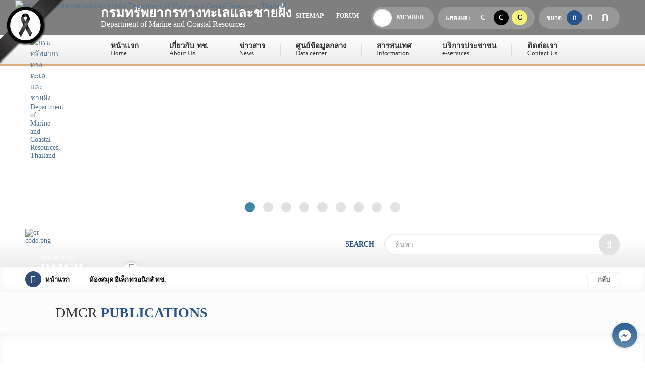

--- FILE ---
content_type: text/html; charset=UTF-8
request_url: https://www.dmcr.go.th/detailLib/6253
body_size: 25971
content:
<!DOCTYPE html>
<!--[if lt IE 7 ]><html lang="en-US" class="ie6"> <![endif]-->
<!--[if IE 7 ]><html lang="en-US" class="ie7"> <![endif]-->
<!--[if IE 8 ]><html lang="en-US" class="ie8"> <![endif]-->
<!--[if IE 9 ]><html lang="en-US" class="ie9"> <![endif]-->
<!--[if (gt IE 9)|!(IE)]><!-->
<html lang="th">
    <!--<![endif]-->
    <head>
        <base href="https://www.dmcr.go.th/" >
        <meta charset="utf-8">
        <title>พ.ร.บ. การรักษาผลประโยชน์ ของชาติทางทะเล พ.ศ.2562 และอนุบัญญัติที่เกี่ยวข้อง - กรมทรัพยากรทางทะเลและชายฝั่ง Department of Marine and Coastal Resources, Thailand</title>
				 
         <meta id="viewport" name="viewport" content="width=device-width, initial-scale=1.0">
		        <meta name="google-site-verification" content="IN9vDyyZpY8MtiBlFtg7BLFTIdhqw9bSagva0BdLOks" />
		
		
        <meta name="copyright" content="DMCR" />
        
        <meta http-equiv="X-UA-Compatible" content="IE=edge" />
        <meta name="HandheldFriendly" content="True">
        <meta name="apple-touch-fullscreen" content="yes"/>
        <meta name="MobileOptimized" content="320">
        <meta name="keywords" content="พ.ร.บ. การรักษาผลประโยชน์ ของชาติทางทะเล พ.ศ.2562 และอนุบัญญัติที่เกี่ยวข้อง" />
        <meta name="description" content="เป็นการรวบรวมเอกสารที่เกี่ยวกับ พ.ร.บ. การรักษาผลประโยชน์ของชาติทางทะเล พ.ศ.2562 และอนุบัญญัติที่เกี่ยวข้อง รวมทั้งการจัดตั้งหน่วยงานภายใต้ ศรชล." />
        <meta name='language' content='TH'>

                <meta property="og:url" content="https://www.dmcr.go.th/detailLib/6253" />
        <meta property="og:type" content="website"/>
        <meta property="og:image" content="https://www.dmcr.go.th/front/template/default/public/image/nopic/noFb.jpg?v=2023202620011768908528" />
        <meta property="og:title" content="พ.ร.บ. การรักษาผลประโยชน์ ของชาติทางทะเล พ.ศ.2562 และอนุบัญญัติที่เกี่ยวข้อง - กรมทรัพยากรทางทะเลและชายฝั่ง Department of Marine and Coastal Resources, Thailand" />
        <meta property="og:description" content="เป็นการรวบรวมเอกสารที่เกี่ยวกับ พ.ร.บ. การรักษาผลประโยชน์ของชาติทางทะเล พ.ศ.2562 และอนุบัญญัติที่เกี่ยวข้อง รวมทั้งการจัดตั้งหน่วยงานภายใต้ ศรชล." />
        <meta property="og:site_name" content="กรมทรัพยากรทางทะเลและชายฝั่ง กระทรวงทรัพยากรธรรมชาติและสิ่งแวดล้อม" />
        <meta property="og:image:alt" content="พ.ร.บ. การรักษาผลประโยชน์ ของชาติทางทะเล พ.ศ.2562 และอนุบัญญัติที่เกี่ยวข้อง - กรมทรัพยากรทางทะเลและชายฝั่ง Department of Marine and Coastal Resources, Thailand" />
        <link rel="image_src"    href="https://www.dmcr.go.th/front/template/default/public/image/nopic/noFb.jpg?v=2023202620011768908528" />
        <meta property="fb:app_id" content="1768955217205425" />
        

        <meta name="apple-mobile-web-app-capable" content="yes" />
        <meta name="apple-mobile-web-app-status-bar-style" content="black-translucent" />
        <meta name ="format-detection" content = "telephone=no">
        <meta name="Rating" content="general" />
        <meta name="ROBOTS" content="index, follow" />
        <meta name="GOOGLEBOT" content="index, follow" />
        <meta name="FAST-WebCrawler" content="index, follow" />
        <meta name="Scooter" content="index, follow" />
        <meta name="Slurp" content="index, follow" />
        <meta name="REVISIT-AFTER" content="7 days" />
        <meta name="distribution" content="global" />

        <link rel="apple-touch-icon" sizes="60x60" href="front/template/default/public/image/icon/apple-icon-60x60.png?v=2023202620011768908528">
        <link rel="apple-touch-icon" sizes="76x76" href="front/template/default/public/image/icon/apple-icon-76x76.png?v=2023202620011768908528">
        <link rel="apple-touch-icon" sizes="120x120" href="front/template/default/public/image/icon/apple-icon-120x120.png?v=2023202620011768908528">
        <link rel="apple-touch-icon" sizes="152x152" href="front/template/default/public/image/icon/apple-icon-152x152.png?v=2023202620011768908528">
        <link rel="icon" type="image/png" sizes="192x192"  href="front/template/default/public/image/icon/android-icon-192x192.png?v=2023202620011768908528">
        <link rel="shortcut icon" type="image/x-icon" href="front/template/default/public/image/icon/favicon.ico">


        <!-- Core -->
        <link rel="stylesheet" type="text/css" href="front/template/default/public/css/bootstrap.min.css?v=2023202620011768908528" />
        <link rel="stylesheet" type="text/css" href="front/template/default/public/css/bootstrap-theme.min.css?v=2023202620011768908528" />
        <link rel="stylesheet" type="text/css" href="front/template/default/public/css/animation.min.css?v=2023202620011768908528" />
        <link rel="stylesheet" type="text/css" href="front/template/default/public/css/hover.min.css?v=2023202620011768908528" />
        <link rel="stylesheet" type="text/css" href="front/template/default/public/css/reset.min.css?v=2023202620011768908528" />

        <!-- Componant -->
        <link rel="stylesheet" type="text/css" href="front/template/default/public/font/font.css?v=2023202620011768908528" />
        <link rel="stylesheet" type="text/css" href="front/template/default/public/font/fontawesome.css?v=2023202620011768908528" />
        <link rel="stylesheet" type="text/css" href="front/template/default/public/css/icon.css?v=2023202620011768908528" />
        <link rel="stylesheet" type="text/css" href="front/template/default/public/component/mmenu-master/jquery.mmenu.all.css?v=2023202620011768908528" />
        <link rel="stylesheet" type="text/css" href="front/template/default/public/component/select2/select2.min.css?v=2023202620011768908528" />
        <link rel="stylesheet" type="text/css" href="front/template/default/public/component/owl-carousel/owl.carousel.css?v=2023202620011768908528" />
        <link rel="stylesheet" type="text/css" href="front/template/default/public/component/owl-carousel/owl.theme.default.css?v=2023202620011768908528" />
                    <link rel="stylesheet" type="text/css" href="front/template/default/public/component/fancybox/jquery.fancybox.min.css?v=2023202620011768908528" />
                
        <link rel="stylesheet" type="text/css" href="front/template/default/public/component/slick/slick.css?v=2023202620011768908528" />
        <link rel="stylesheet" type="text/css" href="front/template/default/public/component/slick/slick-theme.css?v=2023202620011768908528" />
        <link rel="stylesheet" type="text/css" href="front/template/default/public/component/mcustomscrollbar/jquery.mCustomScrollbar.min.css?v=2023202620011768908528" />
        <link rel="stylesheet" type="text/css" href="front/template/default/public/component/percircle-master/percircle.css?v=2023202620011768908528" />

        <!-- Main -->
        <link rel="stylesheet" type="text/css" href="front/template/default/public/css/jquery-ui.min.css?v=2023202620011768908528" />
        <link rel="stylesheet" type="text/css" href="front/template/default/public/css/animation.min.css?v=2023202620011768908528" />
        <link rel="stylesheet" type="text/css" href="front/template/default/public/css/default.css?v=2023202620011768908528" />
        <link rel="stylesheet" type="text/css" href="front/template/default/public/css/front1.css?v=2023202620011768908528" />
        <link rel="stylesheet" type="text/css" href="front/template/default/public/css/front2.css?v=2023202620011768908528" />
        <link rel="stylesheet" type="text/css" href="front/template/default/public/css/front3.css?v=2023202620011768908528" />
        <link rel="stylesheet" type="text/css" href="front/template/default/public/css/theme-style-2.css?v=2023202620011768908528" />
        <link rel="stylesheet" type="text/css" href="front/template/default/public/css/theme-style-3.css?v=2023202620011768908528" />
        <link rel="stylesheet" type="text/css" href="front/template/default/public/css/responsive-custom.css?v=2023202620011768908528" />
        <link rel="stylesheet" type="text/css" href="front/template/default/public/css/responsive-custom2.css?v=2023202620011768908528" />
        
        <link rel="stylesheet" type="text/css" href="front/template/default/public/css/complaint-table.css?v=2023202620011768908528" />
        
        <link rel="stylesheet" type="text/css" href="front/template/default/public/component/datatable/datatables.min.css?v=2023202620011768908528" />

        <link rel="stylesheet" type="text/css" href="front/template/default/public/css/wg-dataCmsg.css?v=2023202620011768908528" />
        <link rel="stylesheet" type="text/css" href="front/template/default/public/css/wg-effect.css?v=2023202620011768908528" />

        <!--  wg-statistical -->
        <link rel="stylesheet" type="text/css" href="front/template/default/public/css/swiper-bundle.min.css" />
        <link rel="stylesheet" type="text/css" href="front/template/default/public/css/wg-statistical.css?v=2023202620011768908528" />
        
        <!-- Plugin -->
        <link href="https://unpkg.com/aos@2.3.1/dist/aos.css" rel="stylesheet">

        <!-- Ohm 26/09/2022 -->
        <link rel="stylesheet" type="text/css" href="front/template/default/public/css/new-structure.css?v=2023202620011768908528" />

        <!-- Dev -->
        <link rel="stylesheet" type="text/css" href="front/template/default/public/css/developer.css?v=2023202620011768908528" />

        <!--  wcag ohm2 07/02/2024 -->
        <link rel="stylesheet" type="text/css" href="front/template/default/public/css/accessibility.css?v=2023202620011768908528" />
        <link rel="stylesheet" type="text/css" href="front/template/default/public/css/wcag-theme.css?v=2023202620011768908528" />

        <!--  wcag ohm2 07/02/2024 -->
        <!-- asw icon -->
        <link href="https://fonts.googleapis.com/icon?family=Material+Icons&amp;text=format_size,add,remove,restart_alt,close,title,link,local_parking,nightlight,brightness_5,tonality,filter_vintage,gradient,filter_b_and_w,local_library,zoom_in,mouse,format_bold,format_line_spacing,space_bar,spellcheck" rel="stylesheet">

        <!-- add on style -->
        <link rel="stylesheet" type="text/css" href="front/template/default/public/css/modify.css?v=2023202620011768908528" />
        
                    
                
        <!-- script intro surway -->
        
        <link rel="stylesheet" type="text/css" href="front/template/default/public/css/pdpa.css?v=2023202620011768908528" />

        
        
		<script src='https://www.google.com/recaptcha/api.js?hl=th'></script>
        <script src="https://unpkg.com/feather-icons"></script>
<script src="https://cdn.jsdelivr.net/npm/feather-icons/dist/feather.min.js"></script>
    </head>

    <body>
	
	
	
	
	
			


        <div class="site-body">

            <header class="site-header">

                <div class="site-header-topbar">
                    <div class="container">
                        <div class="brand" data-aos="fade-right">
                            <a href="/home" title="กรมทรัพยากรทางทะเลและชายฝั่ง Department of Marine and Coastal Resources, Thailand" target="_self">
                                <img src="front/template/default/public/image/asset/brand.png?v=2023202620011768908528?v=20180925" title="กรมทรัพยากรทางทะเลและชายฝั่ง Department of Marine and Coastal Resources, Thailand" alt="กรมทรัพยากรทางทะเลและชายฝั่ง Department of Marine and Coastal Resources, Thailand">
                            </a>
                        </div>
                        <div class="row">
                            <div class="col-md-4">
                                <a href="/home" class="brand-txt" title="กรมทรัพยากรทางทะเลและชายฝั่ง Department of Marine and Coastal Resources" data-aos="zoom-in" target="_self">
                                    <strong>กรมทรัพยากรทางทะเลและชายฝั่ง</strong>
                                    Department of Marine and Coastal Resources
                                </a>
                            </div>
                            <div class="col-md-8">
                                <div class="nav-wrapper">
                                    <div class="nav-mobile visible-sm visible-xs">
                                        <div class="menu-mobile-btn">
                                            <a href="javascript:void(0);" class="btn-mobile" title="btn-mobile" target="_self">
                                                <span class="bar"></span>
                                                <span class="bar"></span>
                                                <span class="bar"></span>
                                                <span class="bar"></span>
                                            </a>
                                        </div>
                                    </div>
                                    <div class="nav-link" data-aos="zoom-in" data-aos-delay="400">
                                        <ul>
                                            <li><a href="/sitemap" title="Sitemap" target="_self">sitemap</a></li>
                                            <li><a href="/board" title="Forum" target="_self">forum</a></li>
                                        </ul>
                                    </div>


                                    <!-- <div class="nav-member">
                                        <a href="/member" class="wrapper">
                                            <div class="thumb">
                                                                            <figure class="cover-bg" style="background-image: url('front/template/default/public/image/asset/avatar-default.jpg?v=2023202620011768908528');"></figure>
                                                                    </div>
                                <div class="title">Member</div>
                            </a>
                        </div> -->

                                    <div class="nav-member -p-1 dropdown" data-aos="fade-right">
                                        <a  href="/member"  class="wrapper" title="Member" target="_self">
                                            <div class="thumb">
                                                                                                    <figure class="cover-bg" style="background-image: url('front/template/default/public/image/asset/avatar-default.jpg?v=2023202620011768908528');"></figure>
                                                                                                </div>
                                            <div class="title">Member</div>
                                        </a>
                                                                            </div>

                                     <div class="nav-color" data-aos="fade-left">
                                        <label class="control-label">แสดงผล :</label> 
                                        <ul>
                                            <li><a href="javascript:void(0);" title="C" class="theme-style theme-style-1 active" target="_self">C</a></li>
                                            <li><a href="javascript:void(0);" title="C" class="theme-style theme-style-2" target="_self">C</a></li>
                                            <li><a href="javascript:void(0);" title="C" class="theme-style theme-style-3" target="_self">C</a></li>
                                        </ul>
                                    </div>

                                    <div class="nav-size" data-aos="fade-left">
                                        <label class="control-label">ขนาด</label> 
                                        <ul>
                                            <li><a href="javascript:void(0);" id="theme-style-1" title="ขนาดอักษรเล็ก" class="nav-size-small fzSmall active" target="_self">ก</a></li>
                                            <li><a href="javascript:void(0);" id="theme-style-2" title="ขนาดอักษรกลาง" class="nav-size-medium fzMedium" target="_self">ก</a></li>
                                            <li><a href="javascript:void(0);" id="theme-style-3" title="ขนาดอักษรใหญ่" class="nav-size-large fzLarge" target="_self">ก</a></li>
                                        </ul>
                                    </div>
                                </div>
                            </div>
                        </div>
                    </div>
                </div>

                <div class="site-header-main">
                    <div class="container">
                        <div class="brand" data-aos="fade-zoom-in">
                            <a href="/home" title="กรมทรัพยากรทางทะเลและชายฝั่ง Department of Marine and Coastal Resources, Thailand" target="_self">
                                <img src="front/template/default/public/image/asset/brand.png?v=2023202620011768908528" title="กรมทรัพยากรทางทะเลและชายฝั่ง Department of Marine and Coastal Resources, Thailand" alt="กรมทรัพยากรทางทะเลและชายฝั่ง Department of Marine and Coastal Resources, Thailand">
                            </a>
                        </div>
                        <div class="main-menu">
                            <ul>
                                                                                                        <li class="dropdown ">
                                        <!-- <a  href="/home"  >
                                        
                                            หน้าแรก
                                            <small>Home</small>
                                        </a> -->
                                                                                                                            <a href="https://www.dmcr.go.th/home" target="_self" data-aos="zoom-in" target="_self">
                                            
                                                หน้าแรก
                                                <small>Home</small>
                                            </a>
                                                                            </li>
                                                                                                        <li class="dropdown ">
                                        <!-- <a  href="javascript:void(0)" data-toggle="dropdown"  >
                                        
                                            เกี่ยวกับ ทช.
                                            <small>About Us</small>
                                        </a> -->
                                                                                                                            <a href="https://www.dmcr.go.th/aboutus/ab" target="_blank" data-toggle="dropdown" data-aos="zoom-in" target="_self">
                                            
                                                เกี่ยวกับ ทช.
                                                <small>About Us</small>
                                            </a>
                                            <div class="dropdown-menu">
                                                <div class="container">
                                                    <div class="row-table vlign-top">
                                                        <div class="col-auto">
                                                            <div class="cover">
                                                                <img src="https://www.dmcr.go.th//upload/mn/pictures/pic-2-20200611-1604633139-903_92.png" alt="pic-2-20200611-1604633139-903_92.png">
                                                            </div>
                                                        </div>
                                                        <div class="col">
                                                            <div class="submenu  column-3 ">
                                                                
                                                                <a class="topic" href="https://www.dmcr.go.th/aboutus/ab" title="เกี่ยวกับ ทช." target="_blank">เกี่ยวกับ ทช.</a>
                                                                <div class="line1"></div>
                                                                <div class="line2"></div>
                                                                <div class="line3"></div>
                                                                <div class="menu mcscroll">
                                                                    <ul class="nav-list">
                                                                                                                                                    <li>
                                                                                
                                                                                <a class="link" href="/pageredirect/menu-header/cVFNY0FLdGs=" target="_blank" title="เกี่ยวกับเรา">
                                                                                    เกี่ยวกับเรา
                                                                                </a>
                                                                            </li>
                                                                                                                                                    <li>
                                                                                
                                                                                <a class="link" href="/pageredirect/menu-header/bkd1NFpEJTNRJTNR" target="_blank" title="วิสัยทัศน์ ภารกิจ พันธกิจ">
                                                                                    วิสัยทัศน์ ภารกิจ พันธกิจ
                                                                                </a>
                                                                            </li>
                                                                                                                                                    <li>
                                                                                
                                                                                <a class="link" href="/pageredirect/menu-header/bkdTNFp0JTNRJTNR" target="_blank" title="นโยบายและยุทธศาสตร์">
                                                                                    นโยบายและยุทธศาสตร์
                                                                                </a>
                                                                            </li>
                                                                                                                                                    <li>
                                                                                
                                                                                <a class="link" href="/pageredirect/menu-header/bkdXNFp0JTNRJTNR" target="_blank" title="ค่านิยมหลักและวัฒนธรรมองค์กร">
                                                                                    ค่านิยมหลักและวัฒนธรรมองค์กร
                                                                                </a>
                                                                            </li>
                                                                                                                                                    <li>
                                                                                
                                                                                <a class="link" href="/pageredirect/menu-header/bkdFNFp0JTNRJTNR" target="_blank" title="ความหมายสัญลักษณ์">
                                                                                    ความหมายสัญลักษณ์
                                                                                </a>
                                                                            </li>
                                                                                                                                                    <li>
                                                                                
                                                                                <a class="link" href="/pageredirect/menu-header/bkdJNFp0JTNRJTNR" target="_blank" title="เครื่องแบบกรม">
                                                                                    เครื่องแบบกรม
                                                                                </a>
                                                                            </li>
                                                                                                                                                    <li>
                                                                                
                                                                                <a class="link" href="/pageredirect/menu-header/bkdNNFp0JTNRJTNR" target="_blank" title="โครงสร้างองค์กร">
                                                                                    โครงสร้างองค์กร
                                                                                </a>
                                                                            </li>
                                                                                                                                                    <li>
                                                                                
                                                                                <a class="link" href="/pageredirect/menu-header/bkdxNFp0JTNRJTNR" target="_blank" title="ทำเนียบผู้บริหาร">
                                                                                    ทำเนียบผู้บริหาร
                                                                                </a>
                                                                            </li>
                                                                                                                                                    <li>
                                                                                
                                                                                <a class="link" href="/pageredirect/menu-header/bkd1NFp0JTNRJTNR" target="_blank" title="ผู้บริหารเทคโนโลยีสารสนเทศระดับสูงระดับกรม (DCIO)">
                                                                                    ผู้บริหารเทคโนโลยีสารสนเทศระดับสูงระดับกรม (DCIO)
                                                                                </a>
                                                                            </li>
                                                                                                                                                    <li>
                                                                                
                                                                                <a class="link" href="/pageredirect/menu-header/bkdPNEJOJTNRJTNR" target="_blank" title="นามสงเคราะห์">
                                                                                    นามสงเคราะห์
                                                                                </a>
                                                                            </li>
                                                                                                                                                    <li>
                                                                                
                                                                                <a class="link" href="/pageredirect/menu-header/bkdXNEFEJTNRJTNR" target="_blank" title="กฎ / ระเบียบ / ข้อบังคับ">
                                                                                    กฎ / ระเบียบ / ข้อบังคับ
                                                                                </a>
                                                                            </li>
                                                                                                                                                    <li>
                                                                                
                                                                                <a class="link" href="/pageredirect/menu-header/bkdPNFpqJTNRJTNR" target="_blank" title="หน่วยงานในสังกัด">
                                                                                    หน่วยงานในสังกัด
                                                                                </a>
                                                                            </li>
                                                                                                                                                    <li>
                                                                                
                                                                                <a class="link" href="/pageredirect/menu-header/bkdBNEJEJTNRJTNR" target="_blank" title="ที่ตั้งหน่วยงานในสังกัด">
                                                                                    ที่ตั้งหน่วยงานในสังกัด
                                                                                </a>
                                                                            </li>
                                                                                                                                                    <li>
                                                                                
                                                                                <a class="link" href="/pageredirect/menu-header/cVFTY1ozdGs=" target="_blank" title="ข้าราชการพลเรือนดีเด่น/เพชรจรัสแสง">
                                                                                    ข้าราชการพลเรือนดีเด่น/เพชรจรัสแสง
                                                                                </a>
                                                                            </li>
                                                                                                                                                    <li>
                                                                                
                                                                                <a class="link" href="/pageredirect/menu-header/bkdxNFpqJTNRJTNR" target="_blank" title="ทำเนียบอธิบดี">
                                                                                    ทำเนียบอธิบดี
                                                                                </a>
                                                                            </li>
                                                                                                                                                    <li>
                                                                                
                                                                                <a class="link" href="/pageredirect/menu-header/bkd1NFpqJTNRJTNR" target="_blank" title="ทำเนียบรองอธิบดี">
                                                                                    ทำเนียบรองอธิบดี
                                                                                </a>
                                                                            </li>
                                                                                                                                                    <li>
                                                                                
                                                                                <a class="link" href="/pageredirect/menu-header/bkd5NFpqJTNRJTNR" target="_blank" title="ทำเนียบบุคลากรอนุกรมวิธาน">
                                                                                    ทำเนียบบุคลากรอนุกรมวิธาน
                                                                                </a>
                                                                            </li>
                                                                                                                                                    <li>
                                                                                
                                                                                <a class="link" href="/pageredirect/menu-header/bkdBNFpqJTNRJTNR" target="_blank" title="แผนปฏิบัติราชการประจำปี">
                                                                                    แผนปฏิบัติราชการประจำปี
                                                                                </a>
                                                                            </li>
                                                                                                                                                    <li>
                                                                                
                                                                                <a class="link" href="/pageredirect/menu-header/cVF5Y0FLdGs=" target="_blank" title="คำรับรอง/ผลการปฏิบัติราชการ">
                                                                                    คำรับรอง/ผลการปฏิบัติราชการ
                                                                                </a>
                                                                            </li>
                                                                                                                                                    <li>
                                                                                
                                                                                <a class="link" href="/pageredirect/menu-header/cVFNY0FhdGs=" target="_blank" title="การเปิดเผยข้อมูลสาธารณะ (OIT)">
                                                                                    การเปิดเผยข้อมูลสาธารณะ (OIT)
                                                                                </a>
                                                                            </li>
                                                                                                                                                    <li>
                                                                                
                                                                                <a class="link" href="/pageredirect/menu-header/cVFXY0EzdGs=" target="_blank" title="แผนปฏิบัติการส่งเสริมคุณธรรม">
                                                                                    แผนปฏิบัติการส่งเสริมคุณธรรม
                                                                                </a>
                                                                            </li>
                                                                                                                                                    <li>
                                                                                
                                                                                <a class="link" href="/pageredirect/menu-header/bkdFNFpqJTNRJTNR" target="_blank" title="รายงานผลการปฏิบัติงาน">
                                                                                    รายงานผลการปฏิบัติงาน
                                                                                </a>
                                                                            </li>
                                                                                                                                                    <li>
                                                                                
                                                                                <a class="link" href="/pageredirect/menu-header/bkdJNFpqJTNRJTNR" target="_blank" title="สรุปผลการใช้จ่ายงบประมาณ (GFMIS)">
                                                                                    สรุปผลการใช้จ่ายงบประมาณ (GFMIS)
                                                                                </a>
                                                                            </li>
                                                                                                                                                    <li>
                                                                                
                                                                                <a class="link" href="/pageredirect/menu-header/cVFPY0FhdGs=" target="_blank" title="คู่มือการปฏิบัติงาน">
                                                                                    คู่มือการปฏิบัติงาน
                                                                                </a>
                                                                            </li>
                                                                                                                                                    <li>
                                                                                
                                                                                <a class="link" href="/pageredirect/menu-header/bkdNNFpqJTNRJTNR" target="_blank" title="กฐินพระราชทาน">
                                                                                    กฐินพระราชทาน
                                                                                </a>
                                                                            </li>
                                                                        
                                                                    </ul>
                                                                </div>
                                                            </div>
                                                        </div>
                                                    </div>
                                                </div>
                                            </div>
                                                                            </li>
                                                                                                        <li class="dropdown ">
                                        <!-- <a  href="javascript:void(0)" data-toggle="dropdown"  >
                                        
                                            ข่าวสาร
                                            <small>News</small>
                                        </a> -->
                                                                                                                            <a href="https://www.dmcr.go.th/newsAll/11" target="_blank" data-toggle="dropdown" data-aos="zoom-in" target="_self">
                                            
                                                ข่าวสาร
                                                <small>News</small>
                                            </a>
                                            <div class="dropdown-menu">
                                                <div class="container">
                                                    <div class="row-table vlign-top">
                                                        <div class="col-auto">
                                                            <div class="cover">
                                                                <img src="https://www.dmcr.go.th//upload/mn/pictures/pic-3-20200611-1604631507-700_92.png" alt="pic-3-20200611-1604631507-700_92.png">
                                                            </div>
                                                        </div>
                                                        <div class="col">
                                                            <div class="submenu  column-3 ">
                                                                
                                                                <a class="topic" href="https://www.dmcr.go.th/newsAll/11" title="ข่าวสาร" target="_blank">ข่าวสาร</a>
                                                                <div class="line1"></div>
                                                                <div class="line2"></div>
                                                                <div class="line3"></div>
                                                                <div class="menu mcscroll">
                                                                    <ul class="nav-list">
                                                                                                                                                    <li>
                                                                                
                                                                                <a class="link" href="/pageredirect/menu-header/cVFXY0FVdGs=" target="_blank" title="เหตุการณ์สำคัญ/คลื่นประจำวัน">
                                                                                    เหตุการณ์สำคัญ/คลื่นประจำวัน
                                                                                </a>
                                                                            </li>
                                                                                                                                                    <li>
                                                                                
                                                                                <a class="link" href="/pageredirect/menu-header/bkdTNEFEJTNRJTNR" target="_blank" title="ข่าวจาก Facebook ทช.">
                                                                                    ข่าวจาก Facebook ทช.
                                                                                </a>
                                                                            </li>
                                                                                                                                                    <li>
                                                                                
                                                                                <a class="link" href="/pageredirect/menu-header/bkdFNEFEJTNRJTNR" target="_blank" title="ข่าวสาร ทช.">
                                                                                    ข่าวสาร ทช.
                                                                                </a>
                                                                            </li>
                                                                                                                                                    <li>
                                                                                
                                                                                <a class="link" href="/pageredirect/menu-header/bkdxNEFOJTNRJTNR" target="_blank" title="แวดวง ทช.">
                                                                                    แวดวง ทช.
                                                                                </a>
                                                                            </li>
                                                                                                                                                    <li>
                                                                                
                                                                                <a class="link" href="/pageredirect/menu-header/bkdNNEFOJTNRJTNR" target="_blank" title="กิจกรรม ทช.">
                                                                                    กิจกรรม ทช.
                                                                                </a>
                                                                            </li>
                                                                                                                                                    <li>
                                                                                
                                                                                <a class="link" href="/pageredirect/menu-header/cVFxY0FhdGs=" target="_blank" title="กิจกรรมการมีส่วนร่วม">
                                                                                    กิจกรรมการมีส่วนร่วม
                                                                                </a>
                                                                            </li>
                                                                                                                                                    <li>
                                                                                
                                                                                <a class="link" href="/pageredirect/menu-header/bkd5NEFOJTNRJTNR" target="_blank" title="ข่าวจัดซื้อจัดจ้าง">
                                                                                    ข่าวจัดซื้อจัดจ้าง
                                                                                </a>
                                                                            </li>
                                                                                                                                                    <li>
                                                                                
                                                                                <a class="link" href="/pageredirect/menu-header/bkdFNEFOJTNRJTNR" target="_blank" title="ข่าวสารราชการ">
                                                                                    ข่าวสารราชการ
                                                                                </a>
                                                                            </li>
                                                                                                                                                    <li>
                                                                                
                                                                                <a class="link" href="/pageredirect/menu-header/bkdTNEFOJTNRJTNR" target="_blank" title="ข่าวรับสมัครงาน">
                                                                                    ข่าวรับสมัครงาน
                                                                                </a>
                                                                            </li>
                                                                                                                                                    <li>
                                                                                
                                                                                <a class="link" href="/pageredirect/menu-header/cVFFY0FhdGs=" target="_blank" title="ข่าวประกาศเลื่อนตำแหน่ง">
                                                                                    ข่าวประกาศเลื่อนตำแหน่ง
                                                                                </a>
                                                                            </li>
                                                                                                                                                    <li>
                                                                                
                                                                                <a class="link" href="/pageredirect/menu-header/bkdXNEFOJTNRJTNR" target="_blank" title="ข่าวพิเศษ/ทุน ก.พ.">
                                                                                    ข่าวพิเศษ/ทุน ก.พ.
                                                                                </a>
                                                                            </li>
                                                                                                                                                    <li>
                                                                                
                                                                                <a class="link" href="/pageredirect/menu-header/bkdBNEFOJTNRJTNR" target="_blank" title="งานบริการประชาชน">
                                                                                    งานบริการประชาชน
                                                                                </a>
                                                                            </li>
                                                                                                                                                    <li>
                                                                                
                                                                                <a class="link" href="/pageredirect/menu-header/cVFFY1ozdGs=" target="_blank" title="ศูนย์ COVID-19 ทช.">
                                                                                    ศูนย์ COVID-19 ทช.
                                                                                </a>
                                                                            </li>
                                                                                                                                                    <li>
                                                                                
                                                                                <a class="link" href="/pageredirect/menu-header/cVFJY1ozdGs=" target="_blank" title="พระบรมราโชวาทและพระราชดำรัส ร.9 และ ร.10">
                                                                                    พระบรมราโชวาทและพระราชดำรัส ร.9 และ ร.10
                                                                                </a>
                                                                            </li>
                                                                        
                                                                    </ul>
                                                                </div>
                                                            </div>
                                                        </div>
                                                    </div>
                                                </div>
                                            </div>
                                                                            </li>
                                                                                                        <li class="dropdown ">
                                        <!-- <a  href="javascript:void(0)" data-toggle="dropdown"  >
                                        
                                            ศูนย์ข้อมูลกลาง
                                            <small>Data center</small>
                                        </a> -->
                                                                                                                            <a href="https://datacenter.dmcr.go.th/" target="_blank" data-toggle="dropdown" data-aos="zoom-in" target="_self">
                                            
                                                ศูนย์ข้อมูลกลาง
                                                <small>Data center</small>
                                            </a>
                                            <div class="dropdown-menu">
                                                <div class="container">
                                                    <div class="row-table vlign-top">
                                                        <div class="col-auto">
                                                            <div class="cover">
                                                                <img src="https://www.dmcr.go.th//upload/mn/pictures/pic-9-20211401-1610600339-813_498.png" alt="pic-9-20211401-1610600339-813_498.png">
                                                            </div>
                                                        </div>
                                                        <div class="col">
                                                            <div class="submenu  column-3 ">
                                                                
                                                                <a class="topic" href="https://datacenter.dmcr.go.th/" title="ศูนย์ข้อมูลกลาง" target="_blank">ศูนย์ข้อมูลกลาง</a>
                                                                <div class="line1"></div>
                                                                <div class="line2"></div>
                                                                <div class="line3"></div>
                                                                <div class="menu mcscroll">
                                                                    <ul class="nav-list">
                                                                                                                                                    <li>
                                                                                
                                                                                <a class="link" href="/pageredirect/menu-header/cVF5Y0FhdGs=" target="_blank" title="ศูนย์ข้อมูลทะเลและชายฝั่ง">
                                                                                    ศูนย์ข้อมูลทะเลและชายฝั่ง
                                                                                </a>
                                                                            </li>
                                                                                                                                                    <li>
                                                                                
                                                                                <a class="link" href="/pageredirect/menu-header/cVFPY1ozdGs=" target="_blank" title="ศูนย์ข้อมูลทรัพยากรรายจังหวัด">
                                                                                    ศูนย์ข้อมูลทรัพยากรรายจังหวัด
                                                                                </a>
                                                                            </li>
                                                                                                                                                    <li>
                                                                                
                                                                                <a class="link" href="/pageredirect/menu-header/cVF5Y1ozdGs=" target="_blank" title="ระบบรายงานสถานการณ์ประจำวัน">
                                                                                    ระบบรายงานสถานการณ์ประจำวัน
                                                                                </a>
                                                                            </li>
                                                                                                                                                    <li>
                                                                                
                                                                                <a class="link" href="/pageredirect/menu-header/cVFJY1phdGs=" target="_blank" title="คลังความรู้ทางทะเลและชายฝั่ง (KM)">
                                                                                    คลังความรู้ทางทะเลและชายฝั่ง (KM)
                                                                                </a>
                                                                            </li>
                                                                                                                                                    <li>
                                                                                
                                                                                <a class="link" href="/pageredirect/menu-header/cVF5Y1phdGs=" target="_blank" title="ระบบฐานข้อมูล">
                                                                                    ระบบฐานข้อมูล
                                                                                </a>
                                                                            </li>
                                                                                                                                                    <li>
                                                                                
                                                                                <a class="link" href="/pageredirect/menu-header/cVF1Y1phdGs=" target="_blank" title="ระบบเฝ้าระวังและเตือนภัย">
                                                                                    ระบบเฝ้าระวังและเตือนภัย
                                                                                </a>
                                                                            </li>
                                                                                                                                                    <li>
                                                                                
                                                                                <a class="link" href="/pageredirect/menu-header/cVFNY1phdGs=" target="_blank" title="ระบบสารสนเทศ">
                                                                                    ระบบสารสนเทศ
                                                                                </a>
                                                                            </li>
                                                                                                                                                    <li>
                                                                                
                                                                                <a class="link" href="/pageredirect/menu-header/cVFxY1phdGs=" target="_blank" title="ระบบบริการประชาชน">
                                                                                    ระบบบริการประชาชน
                                                                                </a>
                                                                            </li>
                                                                                                                                                    <li>
                                                                                
                                                                                <a class="link" href="/pageredirect/menu-header/cVFFY1phdGs=" target="_blank" title="DMCR Mobile Application">
                                                                                    DMCR Mobile Application
                                                                                </a>
                                                                            </li>
                                                                                                                                                    <li>
                                                                                
                                                                                <a class="link" href="/pageredirect/menu-header/cVF1Y0FhdGs=" target="_blank" title="แผนที่ออนไลน์ (Marine Map)">
                                                                                    แผนที่ออนไลน์ (Marine Map)
                                                                                </a>
                                                                            </li>
                                                                                                                                                    <li>
                                                                                
                                                                                <a class="link" href="/pageredirect/menu-header/bkdXNEJEJTNRJTNR" target="_blank" title="ศูนย์เทคโนโลยีสารสนเทศและดิจิทัล">
                                                                                    ศูนย์เทคโนโลยีสารสนเทศและดิจิทัล
                                                                                </a>
                                                                            </li>
                                                                                                                                                    <li>
                                                                                
                                                                                <a class="link" href="/pageredirect/menu-header/cVFBY1ozdGs=" target="_blank" title="ระบบโครงการสำคัญ">
                                                                                    ระบบโครงการสำคัญ
                                                                                </a>
                                                                            </li>
                                                                                                                                                    <li>
                                                                                
                                                                                <a class="link" href="/pageredirect/menu-header/cVFBY1phdGs=" target="_blank" title="ระบบงานสำหรับเจ้าหน้าที่">
                                                                                    ระบบงานสำหรับเจ้าหน้าที่
                                                                                </a>
                                                                            </li>
                                                                        
                                                                    </ul>
                                                                </div>
                                                            </div>
                                                        </div>
                                                    </div>
                                                </div>
                                            </div>
                                                                            </li>
                                                                                                        <li class="dropdown ">
                                        <!-- <a  href="javascript:void(0)" data-toggle="dropdown"  >
                                        
                                            สารสนเทศ
                                            <small>Information</small>
                                        </a> -->
                                                                                                                            <a href="https://www.dmcr.go.th/information/intranet" target="_blank" data-toggle="dropdown" data-aos="zoom-in" target="_self">
                                            
                                                สารสนเทศ
                                                <small>Information</small>
                                            </a>
                                            <div class="dropdown-menu">
                                                <div class="container">
                                                    <div class="row-table vlign-top">
                                                        <div class="col-auto">
                                                            <div class="cover">
                                                                <img src="https://www.dmcr.go.th//upload/mn/pictures/pic-4-20200611-1604631686-988_92.png" alt="pic-4-20200611-1604631686-988_92.png">
                                                            </div>
                                                        </div>
                                                        <div class="col">
                                                            <div class="submenu  column-3 ">
                                                                
                                                                <a class="topic" href="/menu/4" title="สารสนเทศ" target="_blank">สารสนเทศ</a>
                                                                <div class="line1"></div>
                                                                <div class="line2"></div>
                                                                <div class="line3"></div>
                                                                <div class="menu mcscroll">
                                                                    <ul class="nav-list">
                                                                                                                                                    <li>
                                                                                
                                                                                <a class="link" href="/pageredirect/menu-header/cVFTY1phdGs=" target="_blank" title="ระบบรายงานผลการปฏิบัติงาน (OnePage)">
                                                                                    ระบบรายงานผลการปฏิบัติงาน (OnePage)
                                                                                </a>
                                                                            </li>
                                                                                                                                                    <li>
                                                                                
                                                                                <a class="link" href="/pageredirect/menu-header/cVFNY1ozdGs=" target="_blank" title="ระบบใบแจ้งเงินเดือน (e-Slip)">
                                                                                    ระบบใบแจ้งเงินเดือน (e-Slip)
                                                                                </a>
                                                                            </li>
                                                                                                                                                    <li>
                                                                                
                                                                                <a class="link" href="/pageredirect/menu-header/bkd5NEFqJTNRJTNR" target="_blank" title="ระบบปฏิทินผู้บริหาร">
                                                                                    ระบบปฏิทินผู้บริหาร
                                                                                </a>
                                                                            </li>
                                                                                                                                                    <li>
                                                                                
                                                                                <a class="link" href="/pageredirect/menu-header/bkdXNEJOJTNRJTNR" target="_blank" title="ระบบลงทะเบียนออนไลน์">
                                                                                    ระบบลงทะเบียนออนไลน์
                                                                                </a>
                                                                            </li>
                                                                                                                                                    <li>
                                                                                
                                                                                <a class="link" href="/pageredirect/menu-header/bkd1NEFqJTNRJTNR" target="_blank" title="ระบบจองห้องประชุม">
                                                                                    ระบบจองห้องประชุม
                                                                                </a>
                                                                            </li>
                                                                                                                                                    <li>
                                                                                
                                                                                <a class="link" href="/pageredirect/menu-header/bkd5NEJOJTNRJTNR" target="_blank" title="ระบบติดตามการแจ้งเรื่องร้องเรียน">
                                                                                    ระบบติดตามการแจ้งเรื่องร้องเรียน
                                                                                </a>
                                                                            </li>
                                                                                                                                                    <li>
                                                                                
                                                                                <a class="link" href="/pageredirect/menu-header/bkd1NEJOJTNRJTNR" target="_blank" title="ระบบแจ้งเหตุผ่าน Mobile App.">
                                                                                    ระบบแจ้งเหตุผ่าน Mobile App.
                                                                                </a>
                                                                            </li>
                                                                                                                                                    <li>
                                                                                
                                                                                <a class="link" href="/pageredirect/menu-header/bkdFNEJOJTNRJTNR" target="_blank" title="ระบบสารบรรณอิเล็กทรอนิกส์">
                                                                                    ระบบสารบรรณอิเล็กทรอนิกส์
                                                                                </a>
                                                                            </li>
                                                                                                                                                    <li>
                                                                                
                                                                                <a class="link" href="/pageredirect/menu-header/bkdJNEJOJTNRJTNR" target="_blank" title="ระบบหนังสือเวียนอิเล็กทรอนิกส์">
                                                                                    ระบบหนังสือเวียนอิเล็กทรอนิกส์
                                                                                </a>
                                                                            </li>
                                                                                                                                                    <li>
                                                                                
                                                                                <a class="link" href="/pageredirect/menu-header/bkdBNEJOJTNRJTNR" target="_blank" title="จดหมายอิเล็กทรอนิกส์ (workD Mail)">
                                                                                    จดหมายอิเล็กทรอนิกส์ (workD Mail)
                                                                                </a>
                                                                            </li>
                                                                                                                                                    <li>
                                                                                
                                                                                <a class="link" href="/pageredirect/menu-header/bkdxNEJOJTNRJTNR" target="_blank" title="ฐานข้อมูลครุภัณฑ์">
                                                                                    ฐานข้อมูลครุภัณฑ์
                                                                                </a>
                                                                            </li>
                                                                                                                                                    <li>
                                                                                
                                                                                <a class="link" href="/pageredirect/menu-header/bkdTNEJEJTNRJTNR" target="_blank" title="ฐานข้อมูลทรัพยากรบุคคล (DPIS)">
                                                                                    ฐานข้อมูลทรัพยากรบุคคล (DPIS)
                                                                                </a>
                                                                            </li>
                                                                                                                                                    <li>
                                                                                
                                                                                <a class="link" href="/pageredirect/menu-header/cVF1Y1pLdGs=" target="_blank" title="เอกสารงานคลัง">
                                                                                    เอกสารงานคลัง
                                                                                </a>
                                                                            </li>
                                                                                                                                                    <li>
                                                                                
                                                                                <a class="link" href="/pageredirect/menu-header/bkdTNEJOJTNRJTNR" target="_blank" title="ระบบแบบสอบถามออนไลน์">
                                                                                    ระบบแบบสอบถามออนไลน์
                                                                                </a>
                                                                            </li>
                                                                                                                                                    <li>
                                                                                
                                                                                <a class="link" href="/pageredirect/menu-header/cVFXY0FhdGs=" target="_blank" title="ระบบปฏิทินกิจกรรม ทช.">
                                                                                    ระบบปฏิทินกิจกรรม ทช.
                                                                                </a>
                                                                            </li>
                                                                                                                                                    <li>
                                                                                
                                                                                <a class="link" href="/pageredirect/menu-header/cVFPY0EzdGs=" target="_blank" title="ระบบคิวอาร์โค้ด (DMCR Smart QR)">
                                                                                    ระบบคิวอาร์โค้ด (DMCR Smart QR)
                                                                                </a>
                                                                            </li>
                                                                        
                                                                    </ul>
                                                                </div>
                                                            </div>
                                                        </div>
                                                    </div>
                                                </div>
                                            </div>
                                                                            </li>
                                                                                                        <li class="dropdown ">
                                        <!-- <a  href="javascript:void(0)" data-toggle="dropdown"  >
                                        
                                            บริการประชาชน
                                            <small>e-services</small>
                                        </a> -->
                                                                                                                            <a href=" " target="_blank" data-toggle="dropdown" data-aos="zoom-in" target="_self">
                                            
                                                บริการประชาชน
                                                <small>e-services</small>
                                            </a>
                                            <div class="dropdown-menu">
                                                <div class="container">
                                                    <div class="row-table vlign-top">
                                                        <div class="col-auto">
                                                            <div class="cover">
                                                                <img src="https://www.dmcr.go.th//upload/mn/pictures/pic-11-20211401-1610600310-222_498.png" alt="pic-11-20211401-1610600310-222_498.png">
                                                            </div>
                                                        </div>
                                                        <div class="col">
                                                            <div class="submenu  column-3 ">
                                                                
                                                                <a class="topic" href="/menu/11" title="บริการประชาชน" target="_blank">บริการประชาชน</a>
                                                                <div class="line1"></div>
                                                                <div class="line2"></div>
                                                                <div class="line3"></div>
                                                                <div class="menu mcscroll">
                                                                    <ul class="nav-list">
                                                                                                                                                    <li>
                                                                                
                                                                                <a class="link" href="/pageredirect/menu-header/bkdNNEJEJTNRJTNR" target="_blank" title="ห้องสมุดอิเล็กทรอนิกส์ (E-Library)">
                                                                                    ห้องสมุดอิเล็กทรอนิกส์ (E-Library)
                                                                                </a>
                                                                            </li>
                                                                                                                                                    <li>
                                                                                
                                                                                <a class="link" href="/pageredirect/menu-header/bkdPNEFqJTNRJTNR" target="_blank" title="อินโฟกราฟิกด้านทะเลและชายฝั่ง">
                                                                                    อินโฟกราฟิกด้านทะเลและชายฝั่ง
                                                                                </a>
                                                                            </li>
                                                                                                                                                    <li>
                                                                                
                                                                                <a class="link" href="/pageredirect/menu-header/bkdTNEFqJTNRJTNR" target="_blank" title="สารคดีออนไลน์">
                                                                                    สารคดีออนไลน์
                                                                                </a>
                                                                            </li>
                                                                                                                                                    <li>
                                                                                
                                                                                <a class="link" href="/pageredirect/menu-header/bkdFNEF0JTNRJTNR" target="_blank" title="สถานีวิทยุออนไลน์">
                                                                                    สถานีวิทยุออนไลน์
                                                                                </a>
                                                                            </li>
                                                                                                                                                    <li>
                                                                                
                                                                                <a class="link" href="/pageredirect/menu-header/bkd5NEF0JTNRJTNR" target="_blank" title="NEWS CLIPPING">
                                                                                    NEWS CLIPPING
                                                                                </a>
                                                                            </li>
                                                                                                                                                    <li>
                                                                                
                                                                                <a class="link" href="/pageredirect/menu-header/bkd1NEF0JTNRJTNR" target="_blank" title="โปสเตอร์">
                                                                                    โปสเตอร์
                                                                                </a>
                                                                            </li>
                                                                                                                                                    <li>
                                                                                
                                                                                <a class="link" href="/pageredirect/menu-header/bkdxNEF0JTNRJTNR" target="_blank" title="อัลบั้มภาพ">
                                                                                    อัลบั้มภาพ
                                                                                </a>
                                                                            </li>
                                                                                                                                                    <li>
                                                                                
                                                                                <a class="link" href="/pageredirect/menu-header/bkdNNEF0JTNRJTNR" target="_blank" title="กรอบรูป ทช.">
                                                                                    กรอบรูป ทช.
                                                                                </a>
                                                                            </li>
                                                                                                                                                    <li>
                                                                                
                                                                                <a class="link" href="/pageredirect/menu-header/bkdJNEF0JTNRJTNR" target="_blank" title="เกมส์">
                                                                                    เกมส์
                                                                                </a>
                                                                            </li>
                                                                                                                                                    <li>
                                                                                
                                                                                <a class="link" href="/pageredirect/menu-header/bkdBNEF0JTNRJTNR" target="_blank" title="กระดานสนทนา">
                                                                                    กระดานสนทนา
                                                                                </a>
                                                                            </li>
                                                                                                                                                    <li>
                                                                                
                                                                                <a class="link" href="/pageredirect/menu-header/bkd1NEJEJTNRJTNR" target="_blank" title="สื่อดาวน์โหลด">
                                                                                    สื่อดาวน์โหลด
                                                                                </a>
                                                                            </li>
                                                                                                                                                    <li>
                                                                                
                                                                                <a class="link" href="/pageredirect/menu-header/bkdNNEJOJTNRJTNR" target="_blank" title="ศูนย์ข้อมูลข่าวสารราชการ">
                                                                                    ศูนย์ข้อมูลข่าวสารราชการ
                                                                                </a>
                                                                            </li>
                                                                                                                                                    <li>
                                                                                
                                                                                <a class="link" href="/pageredirect/menu-header/cVFJY0FhdGs=" target="_blank" title="ถ่ายทอดสดออนไลน์ (CCTV)">
                                                                                    ถ่ายทอดสดออนไลน์ (CCTV)
                                                                                </a>
                                                                            </li>
                                                                        
                                                                    </ul>
                                                                </div>
                                                            </div>
                                                        </div>
                                                    </div>
                                                </div>
                                            </div>
                                                                            </li>
                                                                                                        <li class="dropdown ">
                                        <!-- <a  href="javascript:void(0)" data-toggle="dropdown"  >
                                        
                                            ติดต่อเรา
                                            <small>Contact Us</small>
                                        </a> -->
                                                                                                                            <a href="https://www.dmcr.go.th/contact" target="_blank" data-toggle="dropdown" data-aos="zoom-in" target="_self">
                                            
                                                ติดต่อเรา
                                                <small>Contact Us</small>
                                            </a>
                                            <div class="dropdown-menu">
                                                <div class="container">
                                                    <div class="row-table vlign-top">
                                                        <div class="col-auto">
                                                            <div class="cover">
                                                                <img src="https://www.dmcr.go.th//upload/mn/pictures/pic-7-20200611-1604632662-563_92.png" alt="pic-7-20200611-1604632662-563_92.png">
                                                            </div>
                                                        </div>
                                                        <div class="col">
                                                            <div class="submenu  column-1 ">
                                                                
                                                                <a class="topic" href="/menu/7" title="ติดต่อเรา" target="_blank">ติดต่อเรา</a>
                                                                <div class="line1"></div>
                                                                <div class="line2"></div>
                                                                <div class="line3"></div>
                                                                <div class="menu mcscroll">
                                                                    <ul class="nav-list">
                                                                                                                                                    <li>
                                                                                
                                                                                <a class="link" href="/pageredirect/menu-header/bkdNNEFqJTNRJTNR" target="_blank" title="แผนที่ที่ตั้งหน่วยงานในสังกัด">
                                                                                    แผนที่ที่ตั้งหน่วยงานในสังกัด
                                                                                </a>
                                                                            </li>
                                                                                                                                                    <li>
                                                                                
                                                                                <a class="link" href="/pageredirect/menu-header/cVFTY0FhdGs=" target="_blank" title="แจ้งเรื่องร้องเรียนและเหตุการณ์ทางทะเล">
                                                                                    แจ้งเรื่องร้องเรียนและเหตุการณ์ทางทะเล
                                                                                </a>
                                                                            </li>
                                                                                                                                                    <li>
                                                                                
                                                                                <a class="link" href="/pageredirect/menu-header/bkdJNEJEJTNRJTNR" target="_blank" title="ติดต่อเรา">
                                                                                    ติดต่อเรา
                                                                                </a>
                                                                            </li>
                                                                                                                                                    <li>
                                                                                
                                                                                <a class="link" href="/pageredirect/menu-header/bkdJNEFEJTNRJTNR" target="_blank" title="หน่วยงานที่เกี่ยวข้อง">
                                                                                    หน่วยงานที่เกี่ยวข้อง
                                                                                </a>
                                                                            </li>
                                                                        
                                                                    </ul>
                                                                </div>
                                                            </div>
                                                        </div>
                                                    </div>
                                                </div>
                                            </div>
                                                                            </li>
                                

                                
                                
                            </ul>
                        </div>
                    </div>
                </div>

                <div class="top-graphic" data-aos="fade-zoom-in">
                    <div class="owl-carousel">
                                                    <div class="item">
                                                                  <a href="https://www.dmcr.go.th/detailAll/80811/nws/12" title="สมเด็จพระนางเจ้าสิริกิติ์ พระบรมราชินีนาถ พระบรมราชชนนีพันปีหลวง สวรรคต" class="wrapper"  target="_blank" >
                                    <figure class="cover-bg" style="background-image: url('https://www.dmcr.go.th//upload/tg/real/pic-475-20252510-1761360784-746_44.jpg?v=20181112');"></figure>
                                </a>
                            </div>
                                                    <div class="item">
                                                                  <a href="http://sso.dmcr.go.th/" title="sso" class="wrapper"  target="_blank" >
                                    <figure class="cover-bg" style="background-image: url('https://www.dmcr.go.th//upload/tg/real/pic-20252606-1750929440-794_44.png?v=20181112');"></figure>
                                </a>
                            </div>
                                                    <div class="item">
                                                                  <a href="https://projects.dmcr.go.th/miniprojects/177/news/272/detail/50405" title="เปิดแล้ว! หาดทรายดำ 2568" class="wrapper"  target="_blank" >
                                    <figure class="cover-bg" style="background-image: url('https://www.dmcr.go.th//upload/tg/real/pic-20252606-1750918023-742_509.png?v=20181112');"></figure>
                                </a>
                            </div>
                                                    <div class="item">
                                                                  <a href="https://thailandcoralbleaching.dmcr.go.th/th/home" title="ปะการังฟอกขาว" class="wrapper"  target="_blank" >
                                    <figure class="cover-bg" style="background-image: url('https://www.dmcr.go.th//upload/tg/real/pic-462-20252404-1745477499-911_509.png?v=20181112');"></figure>
                                </a>
                            </div>
                                                    <div class="item">
                                                                  <a href="https://projects.dmcr.go.th/miniprojects/177/news/267/detail/50295" title="ประกาศปิดพื้นที่ เพื่อดำเนินงานก่อสร้าง ทุ่งโปร่งทอง" class="wrapper"  target="_blank" >
                                    <figure class="cover-bg" style="background-image: url('https://www.dmcr.go.th//upload/tg/real/pic-450-20242210-1729588890-577_44.jpg?v=20181112');"></figure>
                                </a>
                            </div>
                                                    <div class="item">
                                                                  <a href="https://warning.dmcr.go.th/th/home" title="Marine Warning" class="wrapper"  target="_blank" >
                                    <figure class="cover-bg" style="background-image: url('https://www.dmcr.go.th//upload/tg/real/pic-20230412-1701669375-514_44.jpg?v=20181112');"></figure>
                                </a>
                            </div>
                                                    <div class="item">
                                                                  <a href="https://projects.dmcr.go.th/miniprojects/163/news/322/detail/49138" title="Marine Coastal" class="wrapper"  target="_blank" >
                                    <figure class="cover-bg" style="background-image: url('https://www.dmcr.go.th//upload/tg/real/pic-20232111-1700543607-845_44.jpg?v=20181112');"></figure>
                                </a>
                            </div>
                                                    <div class="item">
                                                                  <a href="https://onmb.dmcr.go.th/home" title="คณะกรรมการภายใต้ พรบ.ทช. 2558" class="wrapper"  target="_blank" >
                                    <figure class="cover-bg" style="background-image: url('https://www.dmcr.go.th//upload/tg/real/pic-226-20230704-1680854539-236_509.jpg?v=20181112');"></figure>
                                </a>
                            </div>
                                                    <div class="item">
                                                                  <a href="https://mes.dmcr.go.th/home" title="ระบบรับแจ้งพบสัตว์ทะเลหายาก" class="wrapper"  target="_blank" >
                                    <figure class="cover-bg" style="background-image: url('https://www.dmcr.go.th//upload/tg/real/pic-20232401-1674544490-311_44.jpg?v=20181112');"></figure>
                                </a>
                            </div>
                        
                    </div>
                </div>

                <div class="header-bar">
                    <div class="container">
                        <div class="row">
                            <div class="col-sm-6 col-xs-12" data-aos="fade-right">
                                <div class="brand">
                                    <div class="wrapper">
                                        <div class="thumb">
                                            <figure>
                                                <a href="http://marinegiscenter.dmcr.go.th" target="_self"><img src="front/template/default/public/image/asset/qr-code.png?v=2023202620011768908528" alt="qr-code.png"></a>
                                            </figure>
                                        </div>
                                        <div class="inner">
                                     
                                            <div class="title">กรมทรัพยากรทางทะเลและชายฝั่ง</div>
                                            <div class="desc">Department of Marine and Coastal Resources</div>
                                        </div>
                                    </div>
                                </div>
                                <div class="mobileapp">
                                    <a href="https://itcenter.dmcr.go.th/detailAll/358/nw" class="wrapper" target="_blank" title="Download DMCR Mobile Applcations">
                                        <div class="desc">DOWNLOAD</div>
                                        <div class="title">DMCR</div>
                                        <div class="desc">MOBILE <strong>APPLICATIONS</strong></div>
                                        <span class="fa fa-angle-right"></span>
                                    </a>
                                  
                                </div>
                            </div>

                            <div class="col-sm-6 col-xs-12" data-aos="fade-left" data-aos-delay="300">
                                <div class="search">
                                    <form class="form-default" action="/search" method="GET" data-toggle="validator">
                                        <div class="input-group">
                                            <div class="input-group-addon">
                                                <label class="control-label" for="search-keywords">search</label>
                                            </div>
                                            <input class="form-control" type="text" id="search-keywords" name="keywords" value="" placeholder="ค้นหา" required>
                                            <div class="input-group-btn">
                                                <button class="btn btn-primary" type="submit" title="ค้นหา">
                                                    <span class="fa fa-search"></span>
                                                </button>
                                            </div>
                                        </div>
                                    </form>
                                </div>
                            </div>
                        </div>
                    </div>
                </div>

                <!-- 
                <div class="site-header-navicate" style="background-color: #eee;">
                    <div class="container">
                        <div class="col-xs-12 col-sm-6">
                            <ul>
                                <li><div class="iconhome fa fa-home" aria-hidden="true"></div></li>
                                <li><a href="/newpage">หน้าแรก</a></li>
                                <li><a href="/newpage">DMCR NEWPAGE</a></li>
                            </ul>
                        </div>
                        <div class="col-xs-12 col-sm-6">
                                                    </div>
                    </div>
                </div> 
                -->
            </header>

            <div class="obj-ribbon show">
                <div class="img-contain">
                    <img src="[data-uri]" alt="กระทรวงเกษตรและสหกรณ์">
                </div>
            </div>
<div class="breadcrumb-block">
    <div class="container">
        <div class="row">
            <div class="col-sm-6 col-xs-12" data-aos="fade-right">
                <ol class="breadcrumb">
                    <li><a href="/home"><span class="fa fa-home"></span>หน้าแรก</a></li>
                    <li><a href="/libraryAll">ห้องสมุด อิเล็กทรอนิกส์ ทช.</a></li>
					<li class="active">พ.ร.บ. การรักษาผลประโยชน์ ของชาติทางทะเล พ.ศ.2562 และอนุบัญญัติที่เกี่ยวข้อง</li>
                </ol>
            </div>
            <div class="col-sm-6 col-xs-12" data-aos="fade-left">
                <div class="back">
                    <a href="/libraryAll" class="btn btn-default btn-small" title="กลับ">กลับ</a>
                </div>
            </div>
        </div>
    </div>
</div>


<section class="site-container">
	<div class="default-header">
	    <div class="container">
	        <div class="row">
	            <div class="col-xs-6">
	                <div class="whead">
	                    <div class="thumb" data-aos="fade-right">
	                        <figure>
	                            <img src="front/template/default/public/image/icon/icon-anchor.png" alt="">
	                        </figure>
	                    </div>
	                    <div class="title" data-aos="fade-right" data-aos-delay="300">
	                        <h1>DMCR <strong class="text-primary">PUBLICATIONS</strong></h1>
	                    </div>
	                </div>
	            </div>
	            <div class="col-xs-6">
	            	<div class="translate" data-aos="fade-left">
	                	<div id="google_translate_element"></div>
	                </div>
	            </div>
	        </div>
	    </div>
	</div>

	<div class="default-page">
		<div class="container">
			<div class="default-wrapper" data-aos="fade-up">
				<div class="detail-header">
					<div class="row">
						<div class="col-lg-8 col-xs-12">
							<h2 class="title">พ.ร.บ. การรักษาผลประโยชน์ ของชาติทางทะเล พ.ศ.2562 และอนุบัญญัติที่เกี่ยวข้อง</h2>
						</div>
						<div class="col-lg-4 col-xs-12">
							<ul class="info">
								<li>
									<span class="fa fa-user" aria-hidden="true" title="จำนวนผู้สนใจ"></span>
									มีผู้สนใจ จำนวน 2177 คน
								</li>
							</ul>
						</div>
					</div>
				</div>

				<div class="content">
					<div class="detail-doc">
						<div class="row">
							<div class="col-md-3 col-xs-12">
								<div class="thumb">
									<figure class="cover-bg" style="background-image: url('https://www.dmcr.go.th//upload/dt/real/pic-20221804-1650245399-365_502.jpg');">
										<img src="front/template/default/public/image/asset/thumb-doc.png" alt="">
									</figure>
								</div>
								<!-- <div class="join">
									มีผู้สนใจ จำนวน <strong>2177</strong> คน
								</div> -->
							</div>
							<div class="col-md-9 col-xs-12">
								<div class="info">
									<div class="row">
										<div class="col-md-3 col-xs-12"><label class="control-label">เดือน/ปีที่พิมพ์</label></div>
										<div class="col-md-9 col-xs-12"><p class="desc">กรกฎาคม 2564</p></div>
									</div>
									<div class="row">
										<div class="col-md-3 col-xs-12"><label class="control-label">ISBN</label></div>
										<div class="col-md-9 col-xs-12"><p class="desc">-</p></div>
									</div>
									<div class="row">
										<div class="col-md-3 col-xs-12"><label class="control-label">บทนำ</label></div>
										<div class="col-md-9 col-xs-12"><p class="desc">เป็นการรวบรวมเอกสารที่เกี่ยวกับ พ.ร.บ. การรักษาผลประโยชน์ของชาติทางทะเล พ.ศ.2562 และอนุบัญญัติที่เกี่ยวข้อง รวมทั้งการจัดตั้งหน่วยงานภายใต้ ศรชล.</p></div>
									</div>
									<div class="row">
										<div class="col-md-3 col-xs-12"><label class="control-label">จำนวนที่พิมพ์</label></div>
										<div class="col-md-9 col-xs-12"><p class="desc"> 100 เล่ม </p></div>
									</div>
									<div class="row">
										<div class="col-md-3 col-xs-12"><label class="control-label">ผู้เขียน/บรรณาธิการ</label></div>
										<div class="col-md-9 col-xs-12"><p class="desc">ศูนย์อำนวยการรักษาผลประโยชน์ของชาติทางทะเล สำนักนายกรัฐมนตรี</p></div>
									</div>
									<div class="row">
																				<div class="col-md-3 col-xs-12"><label class="control-label">หน่วยงาน</label></div>
										<div class="col-md-9 col-xs-12"><p class="desc">หน่วยงานภายนอก</p></div>
									</div>
									<div class="row">
										<div class="col-md-3 col-xs-12"><label class="control-label">สำนักพิมพ์</label></div>
										<div class="col-md-9 col-xs-12"><p class="desc">กลุ่มงานปฏิบัติราชการประจำศูนย์อำนวยการรักษาผลประโยชน์ของชาติทางทะเล</p></div>
									</div>
									<div class="row">
																				<div class="col-md-3 col-xs-12"><label class="control-label">หมวดหมู่หนังสือ</label></div>
										<div class="col-md-9 col-xs-12"><p class="desc">การบริหารจัดการ</p></div>
									</div>
                                                                        <div class="row">
										<div class="col-md-3 col-xs-12"><label class="control-label">วันที่นำเข้าข้อมูล</label></div>
										<div class="col-md-9 col-xs-12"><p class="desc">18 เม.ย. 2565</p></div>
									</div>
                                    									                                    
                                    

								</div>
							</div>
						</div>
					</div>
				</div>

				<div class="detail-doc-action">
					<div class="wrapper">
                    

												<div>
							<a title="อ่านหนังสือ/Read" href="/downloadLib/?file=oJM3MRkjoF5aZaDjnGI4K3NloGA3A0jgoGAaAUD0nGI4AUNloGO3AHj2oGSaYKD0nGO4BUNkoGW3ZxjjoGWaYKEynJk4nKOzoF93MHkfoJyaMaDinKE4MUNioJE3LHkioJkapUE1nF94qUOioJ93pxk3oKqaq3DinGc4Dj%3Q%3Q&n=พ.ร.บ. การรักษาผลประโยชน์ ของชาติทางทะเล พ.ศ.2562 และอนุบัญญัติที่เกี่ยวข้อง&t=GT5gq2qxqS9cMUug&type=rQR%3Q&up=rQR%3Q&id=MmA0AJxlrQL%3Q&sync=0" target="_blank" class="btn btn-primary btn-medium btn-multiline">อ่านหนังสือ<small>(Read)</small></a>
						</div>
						                     
												<div>
							<a title="ดาวน์โหลด/Download" href="/downloadLib/?file=oJM3MRkjoF5aZaDjnGI4K3NjoGI3A0jgoGEaAKD0nGI4AUNloGO3AHj2oGSaYKD0nGO4BUNkoGW3ZxjjoGWaYKEynJk4nKOzoF93MHkfoJyaMaDinKE4MUNioJE3LHkioJkapUE1nF94qUOioJ93pxk3oKqaq3DinGc4Dj%3Q%3Q&n=พ.ร.บ. การรักษาผลประโยชน์ ของชาติทางทะเล พ.ศ.2562 และอนุบัญญัติที่เกี่ยวข้อง&t=GT5gq2qxqS9cMUug&type=rQN%3Q&up=rQV%3Q&id=MmA0AJxlrQL%3Q&sync=0" class="btn btn-secondary btn-medium btn-multiline">ดาวน์โหลด<small>(Download)</small></a>
						</div>
											</div>
				</div>
			</div>
		</div>
	</div>
</section>

<div class="cookieconsent">

</div>

<footer class="site-footer">
    


    <div class="footer-address">
        <div class="container">
            <div class="row">
                <div class="col-md-8 col-sm-10" data-aos="fade-right">
                    <div class="address">
                        <div class="title">
                            กรมทรัพยากรทางทะเลและชายฝั่ง กระทรวงทรัพยากรธรรมชาติและสิ่งแวดล้อม
                            <small>Department of Marine and Coastal Resources</small>
                        </div>
                        <div class="address-info">
                            <div class="thumb">
                                <span class="icon">
                                    <img src="front/template/default/public/image/icon/icon-pin.png?v=2023202620011768908528" alt="">
                                </span>
                            </div>
                            <div class="inner -api-address">
                               
                            </div>
                        </div>
                        <div class="row">
                            <div class="col-sm-5">
                                <div class="address-info">
                                    <div class="thumb">
                                        <span class="icon">
                                            <img src="front/template/default/public/image/icon/icon-phone.png?v=2023202620011768908528" alt="">
                                        </span>
                                    </div>
                                    <div class="inner"><h4>
                                    
                                        <a href="tel:021411296" style="color:#fff;" target="_self">02 141 1296-99</a><br />
                                        <a href="tel:021411246" style="color:#fff;" target="_self">02 141 1246-7</a><br />
                                    </h4></div>
                                </div>
                            </div>
                            <div class="col-sm-5">
                                <div class="address-info">
                                    <div class="thumb">
                                        <span class="icon">
                                            <img src="front/template/default/public/image/icon/icon-print.png?v=2023202620011768908528" alt="">
                                        </span>
                                    </div>
                                    
                                    <div class="inner"><h4>02 143 9242</h4></div>
                                </div>
                            </div>
                        </div>
                        <div class="address-info">
                            <div class="thumb">
                                <span class="icon">
                                    <img src="front/template/default/public/image/icon/icon-email.png?v=2023202620011768908528" alt="">
                                </span>
                            </div>
                            
                            <div class="inner">อีเมล : <a class="-api-email-to" href="mailto:" style="color:#fff;" target="_self"><span class="-api-email"></span></a></div>
                        </div>


                        <div class="social">
                            <ul>
                                <li data-aos="zoom-in-right" data-aos-delay="200"><a href="" class="-api-social-fb" title="Facebook" target="_blank" rel="nofollow"><img src="front/template/default/public/image/icon/social-fb.png?v=2023202620011768908528" alt="social-fb.png"></a></li>

                               
                                <li data-aos="zoom-in-right" data-aos-delay="800"><a href="" class="-api-social-yt" title="Youtube" target="_blank" rel="nofollow"><img src="front/template/default/public/image/icon/social-yt.png?v=2023202620011768908528" alt="social-yt.png"></a></li>  
                                <li data-aos="zoom-in-right" data-aos-delay="600"><a href="" class="-api-social-ig" title="Instagram" target="_blank" rel="nofollow"><img src="front/template/default/public/image/icon/social-ig.png?v=2023202620011768908528" alt="social-ig.png"></a></li>

                              
                                <li data-aos="zoom-in-right" data-aos-delay="1000"><a href="" class="-api-social-li" title="Line" target="_blank" rel="nofollow"><img src="front/template/default/public/image/icon/social-li.png?v=2023202620011768908528" alt="social-li.png"></a></li>
                                 <li data-aos="zoom-in-right" data-aos-delay="400"><a href="" class="-api-social-tw" title="Twitter" target="_blank" rel="nofollow">
                                    
                                    <img src="front/template/default/public/image/icon/social-x-tw.png?v=2023202620011768908528" alt="social-x-tw.png">
                                </a></li>
                                
                                <li data-aos="zoom-in-right" data-aos-delay="1000"><a href="" class="-api-social-tt" title="tiktok" target="_blank" rel="nofollow"><img src="front/template/default/public/image/icon/social-tt.png?v=2023202620011768908528" alt="social-tt.png"></a></li>
                                
                                <li data-aos="zoom-in-right" data-aos-delay="1200"><a href="/weadmin" title="Back Office" target="_blank" rel="nofollow"><img src="front/template/default/public/image/icon/social-ic2.png?v=2023202620011768908528" alt="social-ic2.png"></a></li>
                                <li data-aos="zoom-in-right" data-aos-delay="1400"><a href="http://oneaccount.dmcr.go.th/" title="One Account" target="_blank" rel="nofollow"><img src="front/template/default/public/image/icon/social-login.png?v=2023202620011768908528" alt="One Account" title="One Account"></a></li>
                            </ul>
                        </div>
                    </div>
                </div>
                <div class="col-md-4 hidden-sm hidden-xs" data-aos="zoom-in" data-delay="200">
                    <figure class="brand">
                        <img src="front/template/default/public/image/asset/brand-large.png?v=2023202620011768908528" title="กรมทรัพยากรทางทะเลและชายฝั่ง Department of Marine and Coastal Resources, Thailand" alt="กรมทรัพยากรทางทะเลและชายฝั่ง Department of Marine and Coastal Resources, Thailand">
                    </figure>
                </div>
            </div>
        </div>
    </div>



    <div class="footer-info">
        <div class="container">
            <div class="row">
                <div class="col-md-9 col-sm-7" data-aos="fade-up">
                    <div class="wrapper">
                   

                        <div class="title -api-policy-title"></div>
                        <div class="desc -api-policy">
                            
                        </div>
                        <ul>
                            <li data-aos="zoom-in-right"><a href="/home" title="HOME" target="_self">Home</a></li>
                            <li data-aos="zoom-in-right" data-aos-delay="200"><a href="/aboutus/ab" title="ABOUT US" target="_self">About Us</a></li>
                            <li data-aos="zoom-in-right" data-aos-delay="400"><a href="/newsAll/" title="NEWS" target="_self">News</a></li>
                            <li data-aos="zoom-in-right" data-aos-delay="600"><a href="/career" title="CAREER" target="_self">Career</a></li>
                            <li data-aos="zoom-in-right" data-aos-delay="800"><a href="/faq" title="FAQ" target="_self">Faq</a></li>
                            <li data-aos="zoom-in-right" data-aos-delay="1000"><a href="/sitemap" title="SITEMAP" target="_self">Sitemap</a></li>
                            <li data-aos="zoom-in-right" data-aos-delay="1200"><a href="/contact" title="CONTACT US" target="_self">Contact Us</a></li>
                        </ul>
                    </div>
                </div>

                <div class="col-md-3 col-sm-5">
                    <div class="standard">
                        <div class="row">
                            <div class="col-xs-6" data-aos="fade-left" data-aos-delay="200">
                                <div class="ipv6">
                                    <a href="http://ipv6-test.com/validate.php?url=www.dmcr.go.th" title="ipv6 ready'" target="_blank" rel="nofollow">
                                        <img src="front/template/default/public/image/icon/button-ipv6-big.png?v=2023202620011768908528?v=1001" alt="ipv6 ready" title="ipv6 ready">
                                    </a>
                                </div>
                            </div>

                            <div class="col-xs-6" data-aos="fade-left">
                                <div class="w3c">
                                    <a href="http://www.w3.org/WAI/WCAG2A-Conformance" title="Explanation of WCAG 2.0 Level A Conformance" target="_blank" rel="nofollow">
                                        <img style="-webkit-user-select: none" src="https://www.w3.org/WAI/wcag2A" alt="Level A conformance, W3C WAI Web Content Accessibility Guidelines 2.0">
                                    </a>
                                </div>
                            </div>
                        </div>

                        <div class="ipv6forum" data-aos="fade-up" data-aos-delay="200">
                        <div id="ipv6_enabled_www_test_logo"></div>
                    
                    
                            <a href="https://www.ipv6forum.com/ipv6_enabled/approval_list.php?type=url&amp;content=www.dmcr.go.th" target="_blank">
                                <img src="front/template/default/public/image/asset/ipv6_edit25082017.jpg?v=2023202620011768908528" alt="ipv6forum" title="ipv6forum">
                            </a>
                         
                        </div>
                    </div>
                </div>

            </div>

            <div class="visible-md visible-sm visible-xs" data-aos="fade-up">
                <div class="footer-mobile">
                    <label for="page-to" class="label-hide">page to</label>
                    <select class="select-control switch-page" id="page-to" style="width: 100%;">
                        <option value="/home" >HOME</option>
                        <option value="/aboutus/ab" >ABOUT US</option>
                        <option value="/newsAll/85" >NEWS</option>
                        <option value="/career" >CAREER</option>
                        <option value="/faq" >FAQ</option>
                        <option value="/sitemap" >SITEMAP</option>
                        <option value="/contact" >CONTACT US</option>
                    </select>
                </div>
            </div>
        </div>
    </div>

    <div class="footer-bar">
        <div class="container">
            <div class="row">
                <div class="col-md-9 col-sm-12">
                    <ul id="get_menu_policy">
                        
                    </ul>
                </div>
                <div class="col-md-3 col-sm-12">
                    <div class="hitats">
                        
                            <!-- Histats.com  START  (standard)-->
                               <script >
                            document.write(unescape("%3Cscript src=%27https://s10.histats.com/js15.js?v=0.75385500 1512618066%27 type=%27text/javascript%27%3E%3C/script%3E"));
                            </script>
                            <a href="http://www.histats.com" target="_self" title="free flash stats"   rel="nofollow">
                            <script >
                            try {Histats.start(1,724355,4,1032,150,25,"00011111");
                            Histats.track_hits();} catch (err){};
                            </script>
                            </a>
                            <noscript>
                            <a href="http://www.histats.com" target="_self" title="free flash stats"  rel="nofollow">
                            <img  src="http://sstatic1.histats.com/0.gif?724355&amp;101" alt="free flash stats"  title="free flash stats"/>
                            </a>
                            </noscript> 
                           <!--  Histats.com  END  -->
                        
                    </div>
                </div>
            </div>
			
			
        </div>
    </div>
				<a href="https://www.dmcr.go.th/detailLib/6253?viewport=desktop" class="alert alert-dismissible fade in boxdestopsite" role="alert" target="_self"> 
					
											เรียกดูเว็บไซต์แบบเดสก์ท็อป <span  id="destopsite">คลิก</span>
					
				</a>
</footer>
</div>

<div class="modal fade" id="newsletter-modal-noemail" role="dialog">
    <div class="modal-dialog" role="document">
        <div class="modal-content">
            <div class="modal-body">
                <button type="button" class="close" data-dismiss="modal" aria-label="Close"><span aria-hidden="true">&times;</span></button>
                <div class="sizeminimal">
                    <h4>กรุณากรอกอีเมล์</h4>
                    <p>กรุณากรอกอีเมล์เพื่อสมัครรับจดหมายข่าว</p>
                </div>
            </div>
        </div>
    </div>
</div>

<div class="modal fade" id="newsletter-modal" role="dialog">
    <div class="modal-dialog" role="document">
        <div class="modal-content">
            <div class="modal-body">
                <button type="button" class="close" data-dismiss="modal" aria-label="Close"><span aria-hidden="true">&times;</span></button>
                <div class="login-form">
                    <div class="header">
                        <div class="brand">
                            <img src="front/template/default/public/image/asset/brand-large.png?v=2023202620011768908528" alt="">
                        </div>
                    </div>
                    <div class="body">
                        <div class="title">
                            สมัครรับจดหมายข่าว
                            <small>กรมทรัพยากรทางทะเลและชายฝั่ง</small>
                        </div>

                        <form class="form-default" method="post" action="/enews" data-toggle="validator" id="memberForm">
                            <fieldset>
                                <legend class="label-hide">Donut Type</legend>
                                <div class="form-group">
                                    <div class="row">
                                        <div class="col-xs-6">
                                            <div class="radio-control clickRadioEnews" data-radio="1">
                                                <label for="subRadio-register" class="visuallyhidden">สมัครรับจดหมายข่าว</label>
                                                <input type="radio" id="subRadio-register" name="subRadio" value="register" checked>
                                                <span class="icon"></span>
                                                <span class="txt">สมัครรับจดหมายข่าว</span>
                                            </div>
                                        </div>
                                        <div class="col-xs-6">
                                            <div class="radio-control clickRadioEnews" data-radio="2">
                                                <label for="subRadio-cancel" class="visuallyhidden">ยกเลิกรับจดหมายข่าว</label>
                                                <input type="radio" id="subRadio-cancel" name="subRadio" value="cancel">
                                                <span class="icon"></span>
                                                <span class="txt">ยกเลิกรับจดหมายข่าว</span>
                                            </div>
                                        </div>
                                    </div>
                                </div>

                        <div id="formEnews">
                            <div class="form-group">
                                <div class="input-group">
                                    <span class="input-group-addon">
                                        <label class="control-label" for="subFname">ชื่อ <span class="require">*</span></label>
                                    </span>
                                    <input class="form-control" type="text" name="subFname" id="subFname" required="">
                                </div>
                            </div>

                            <div class="form-group">
                                <div class="input-group">
                                    <span class="input-group-addon">
                                        <label class="control-label" for="subLname">นามสกุล <span class="require">*</span></label>
                                    </span>
                                    <input class="form-control" type="text" name="subLname" id="subLname" required="">
                                </div>
                            </div>
                        </div>

                            <div class="form-group">
                                <div class="input-group">
                                    <span class="input-group-addon">
                                        <label class="control-label" for="subEmail">อีเมล์ <span class="require">*</span></label>
                                    </span>
                                    <input class="form-control" type="email" name="subEmail" id="subEmail" required="">
                                </div>
                            </div>
                        <div id="formEnewsTel">
                            <div class="form-group">
                                <div class="input-group">
                                    <span class="input-group-addon">
                                        <label class="control-label" for="subTel">เบอร์โทรศัพท์</label>
                                    </span>
                                    <input class="form-control" type="text" name="subTel" id="subTel" >
                                </div>
                            </div>
                        </div>
                            <div class="captcha form-group">
                                <div class="row">
                                    <div class="col-sm-12">
                                        <label class="control-label" for="input-captcha">รหัสยืนยัน <span class="require">*</span></label>
                                        <div class="captcha-block">
                                          <input class="form-control" type="text" id="input-captcha" name="captcha" placeholder=""
                                          data-remote-error='Security Code ERROR!'
                                          data-remote="/captcha"
                                          required>
                                            
  <div class="captcha-img">
    <img src="/captcha" class="cover-bg" width="200" height="40" alt="captcha">
  </div>
  <div class="captcha-btn captchaFunc">
    <a href="javascript:void(0);" class="" title="captcha" target="_self"></a>
  </div>

                                        </div>
                                    </div>
                                </div>
                                <div class="row">
                                  <div class="col-sm-12">
                                    <div class="help-block with-errors"></div>
                                  </div>
                                </div>
                            </div>

                            <div class="form-btn">
                                <button type="submit" class="btn btn-primary" name="button">ยืนยัน</button>
                                <!-- <div class="row row-10">
                                    <div class="col-xs-6">
                                        <button type="button" class="btn btn-primary" name="button">ยืนยัน</button>
                                    </div>
                                    <div class="col-xs-6">
                                        <button type="button" class="btn btn-cancel" name="button">ล้างฟอร์ม</button>
                                    </div>
                                </div> -->
                            </div>
                            <fieldset>
                        </form>
                    </div>
                </div>
            </div>
        </div>
    </div>
</div>





<div class="modal fade" id="login-report" role="dialog" data-login="">
    <div class="modal-dialog" role="document">
        <div class="modal-content">
            <div class="modal-body">
                <button type="button" class="close" data-dismiss="modal" aria-label="Close"><span aria-hidden="true">&times;</span></button>
                <div class="login-form">
                    <div class="header">
                        <div class="brand">
                            <img src="front/template/default/public/image/asset/brand-large.png?v=2023202620011768908528" alt="">
                        </div>
                    </div>
                    <div class="body">
                        <div class="title">
                            ยินดีต้อนรับเข้าสู่ระบบ
                            <small>กรมทรัพยากรทางทะเลและชายฝั่ง</small>
                        </div>

                        <form class="form-default" method="post" data-toggle="validator" id="memberFormEmail">
                          <input class="form-control" type="hidden" name="typeLogin" value="modal">
                          <input class="form-control" type="hidden" name="urltogo" value="">
                            
                            <div class="alert alert-danger" id="alertMemberLogin" style="display:none;" role="alert"></div>
                            <div class="form-group">
                                <div class="input-group">
                                    <span class="input-group-addon">
                                        <label class="control-label" for="login-email">อีเมล์</label>
                                    </span>
                                    <input class="form-control" id="login-email" type="text" name="member_login_email" required="">

                                </div>
                            </div>
                            <div class="form-group">
                                <div class="input-group">
                                    <span class="input-group-addon">
                                        <label class="control-label" for="login-password">รหัสผ่าน</label>
                                    </span>
                                    <input class="form-control" id="login-password" type="password" name="member_login_password" required="">
                                </div>
                            </div>
                            <div class="form-btn">
                                
                                <button type="button" class="btn btn-primary loginMember" name="button">LOGIN</button>
                            </div>
                            <div class="footer">
                                <a href="/member/forgot" target="_self">ลืมรหัสผ่าน</a>
                            </div>
                            <div class="regis">
                                <p>ลงทะเบียนสมัครเป็นสมาชิก เพียงคลิกปุ่มสมัครสมาชิกด้านล่างนี้ได้เลย</p>
                                <a href="/member/register" class="btn btn-secondary btn-medium" target="_self">REGISTER</a>
                            </div>
                        </form>
                    </div>
                </div>
            </div>
        </div>
    </div>
</div>

<div class="modal fade loginModal" id="login-boss" role="dialog">
    <div class="modal-dialog" role="document">
        <div class="modal-content">

            <div class="modal-body">
                <button type="button" class="close" data-dismiss="modal" aria-label="Close"><span aria-hidden="true">&times;</span></button>
                <div class="login-form">
                    <div class="header">
                        <div class="brand">
                            <img src="front/template/default/public/image/asset/brand-large.png?v=2023202620011768908528" alt="">
                        </div>
                    </div>
                    <div class="body">
                        <div class="title">
                            ยินดีต้อนรับเข้าสู่ระบบปฏิทินผู้บริหาร
                            <small>กรมทรัพยากรทางทะเลและชายฝั่ง</small>
                        </div>

                        <form class="form-default" method="post" data-toggle="validator">
                            <input class="form-control" type="hidden" name="urltogo" value="" >

                              <div class="alert alert-danger" id="alertBossLogin" style="display:none;" role="alert"></div>

                            <div class="form-group">
                                <div class="input-group">
                                    <span class="input-group-addon">
                                        <label class="control-label" for="input-username-2">ชื่อผู้ใช้</label>
                                    </span>
                                    <input class="form-control" type="text" id="input-username-2" name="username" required="">

                                </div>
                            </div>
                            <div class="form-group">
                                <div class="input-group">
                                    <span class="input-group-addon">
                                        <label class="control-label" for="input-password-2">รหัสผ่าน</label>
                                    </span>
                                    <input class="form-control password" type="password" id="input-password-2" name="password" required="">
                                </div>
                            </div>
                            <div class="form-btn">
                                
                                <button type="button" class="btn btn-primary loginBoss" name="button">LOGIN</button>
                            </div>

                        </form>
                    </div>
                </div>
            </div>
        </div>
    </div>
</div>

<div class="modal fade loginModal" id="login-booking" role="dialog">
    <div class="modal-dialog" role="document">
        <div class="modal-content">

            <div class="modal-body">
                <button type="button" class="close" data-dismiss="modal" aria-label="Close"><span aria-hidden="true">&times;</span></button>
                <div class="login-form">
                    <div class="header">
                        <div class="brand">
                            <img src="front/template/default/public/image/asset/brand-large.png?v=2023202620011768908528" alt="">
                        </div>
                    </div>
                    <div class="body">
                        <div class="title">
                            ยินดีต้อนรับเข้าสู่ระบบ
                            <small>กรมทรัพยากรทางทะเลและชายฝั่ง</small>
                        </div>

                        <form class="form-default" method="post" data-toggle="validator" id="bookingForm">
                            
                            <input class="form-control" type="hidden" name="urltogo" value="">

                              <div class="alert alert-danger" id="alertBookingLogin" style="display:none;" role="alert"></div>

                            <div class="form-group">
                                <div class="input-group">
                                    <span class="input-group-addon">
                                        <label class="control-label" for="input-username">ชื่อผู้ใช้</label>
                                    </span>
                                    <input class="form-control" type="text" id="input-username" name="username" required="">

                                </div>
                            </div>
                            <div class="form-group">
                                <div class="input-group">
                                    <span class="input-group-addon">
                                        <label class="control-label" for="input-password">รหัสผ่าน</label>
                                    </span>
                                    <input class="form-control password" type="password" id="input-password" name="password" required="">
                                </div>
                            </div>
                            <div class="form-btn">
                                
                                <button type="button" class="btn btn-primary loginBooking" name="button">LOGIN</button>
                            </div>

                        </form>
                    </div>
                </div>
            </div>
        </div>
    </div>
</div>

<div class="modal fade" id="mi-modal" role="dialog">
    <div class="modal-dialog" role="document">
        <div class="modal-content">
            <div class="modal-body">
                <button type="button" class="close" data-dismiss="modal" aria-label="Close"><span aria-hidden="true">&times;</span></button>
                <div class="sizeminimal">
                    <h4>คุณต้องการลบ?</h4>
                    <p>เมื่อทำการลบแล้วจะไม่สามารถกู้ข้อมูลกลับมาได้</p>
                </div>
            </div>
            <div class="modal-footer">
                <a href=""  class="btn btn-default" id="modal-btn-si" data-cd="" data-av="" data-ri="" target="_self">ยืนยัน</a>
                <button type="button" class="btn btn-primary" id="modal-btn-no">ยกเลิก</button>
            </div>
        </div>
    </div>
</div>







    
    <div id="modal-html-policy"></div>

     <div class="modal fade policy" id="modal-policy" role="dialog">
        <div class="modal-dialog">
            <div class="modal-content">
                <div class="modal-body">
                    <button type="button" class="close" data-dismiss="modal" aria-label="Close"><span aria-hidden="true">&times;</span></button>
                    <div class="wrapper">
                    </div>
                </div>
            </div>
        </div>
    </div>
    


<div class="modal-block">
    <div class="modal fade" id="forum-delete-ans" tabindex="-1" role="dialog">
    <!--  aria-labelledby="myModalLabel" -->
        <div class="modal-dialog" role="document">
            <div class="modal-content">
                <div class="modal-body">
                    <button type="button" class="close" data-dismiss="modal" aria-label="Close"><span aria-hidden="true">×</span></button>
                    <div class="forumDelete-form">
                        <form class="form-default" method="post"  data-toggle="validator">
                            <input type="hidden" name="deleteid" id="deleteid" value="" />
                            <input type="hidden" name="deletePostid" id="deletePostid" value="" />
                            <input type="hidden" name="del" id="del" value="delComment" />
                            <div class="form-group">
                                <label class="control-label" for="txt-inputMessage">แจ้งลบด้วยเหตุผล</label>
                                <textarea class="form-control" rows="5" id="txt-inputMessage" name="inputMessage" required></textarea>
                            </div>
                            <div class="form-btn">
                                <input class="btn btn-primary btn-medium" type="submit" name="inputSubmitWebboard" value="ยืนยัน">
                            </div>
                        </form>
                    </div>
                </div>
            </div>
        </div>
    </div>
</div>

</div>



    <div class="modal-block">
    <!--aria-labelledby="myModalLabel"-->
        <div class="modal fade" id="vote_modal" tabindex="-1" role="dialog" >
            <div class="modal-dialog" role="document">
                <div class="modal-content">
                    <div class="modal-body confirm">
                        <button type="button" class="close" data-dismiss="modal" aria-label="Close"><span aria-hidden="true">×</span></button>
                        <div class="logo">
                            <img id="vote_modal_icon_success" src="[data-uri]" style="width: 110px;margin-bottom: 20px; display: none;" alt="success-icon"/>
                            <img id="vote_modal_icon_error" src="[data-uri]" style="width: 110px;margin-bottom: 20px; display: none;" alt="error-icon"/>
                        </div>
                        <div class="title"></div>
                        <div class="desc">
                                
                        </div>
                        
                        <!-- <a href="#" class="modal-close" data-dismiss="modal">ปิด</a> -->
                    </div>
                </div>
            </div>
        </div>

    </div>

     <div class="modal-block">
     <!--aria-labelledby="myModalLabel"-->
        <div class="modal fade" id="vote_modal_chart" tabindex="-1" role="dialog" >
            <div class="modal-dialog" role="document">
                <div class="modal-content">
                    <div class="modal-body confirm">
                        <button type="button" class="close" data-dismiss="modal" aria-label="Close"><span aria-hidden="true">×</span></button>
                        <div class="body">
                                
                        </div>
                    </div>
                </div>
            </div>
        </div>

    </div>
    <!-- facebook chat -->
    <!-- Messenger ปลั๊กอินแชท Code -->
    <div id="fb-root"></div>

    <!-- Your ปลั๊กอินแชท code -->
    <div id="fb-customer-chat" class="fb-customerchat">
    </div>

    <script>
      var chatbox = document.getElementById('fb-customer-chat');
      chatbox.setAttribute("page_id", "190912654289573");
      chatbox.setAttribute("attribution", "biz_inbox");
    </script>
    <!-- Your SDK code -->
    <script>
        window.fbAsyncInit = function() {
            FB.init({
              xfbml            : true,
              version          : 'v16.0'
            });
          };

      (function(d, s, id) {
        var js, fjs = d.getElementsByTagName(s)[0];
        if (d.getElementById(id)) return;
        js = d.createElement(s); js.id = id;
        js.src = 'https://connect.facebook.net/th_TH/sdk/xfbml.customerchat.js';
        fjs.parentNode.insertBefore(js, fjs);
      }(document, 'script', 'facebook-jssdk'));
    </script>




<!-- popup -->


<div class="modal fade" id="modelVoteResults" role="dialog">
    <div class="modal-dialog" role="document">
        <div class="modal-content modal-default">
            <div class="modal-body">
                <button type="button" class="close" data-dismiss="modal" aria-label="Close">
                    <span class="fa fa-times" aria-hidden="true"></span>
                </button>
                <div class="head">
                    <h2 class="h2 title">
                        <strong>แบบสำรวจความความพึงพอใจ</strong>
                    </h2>
                </div>
                <div class="chart-modal">
                    <div id="highcharts"></div>
                </div>
            </div>
        </div>
    </div>
</div>

<!-- Core -->


</body>
</html>


<!-- Core -->



<script  src="front/template/default/public/js/jquery-1.12.4.min.js?v=2023202620011768908528"></script>
<script  src="front/template/default/public/js/jquery-ui.min.js?v=2023202620011768908528"></script>
<script  src="front/template/default/public/js/jquery.ui.touch-punch.min.js?v=2023202620011768908528"></script>
<script  src="front/template/default/public/js/bootstrap.min.js?v=2023202620011768908528"></script>
<script  src="front/template/default/public/js/jquery.easing-1.3.pack.min.js?v=2023202620011768908528"></script>
<script  src="front/template/default/public/js/jquery.mousewheel.min.js?v=2023202620011768908528"></script>
<script  src="front/template/default/public/js/jquery.placeholder.min.js?v=2023202620011768908528"></script>
<script  src="front/template/default/public/js/validator.min.js?v=2023202620011768908528"></script>
<!--[if IE]>
    <script src="front/template/default/public/js/html5shiv.js?v=2023202620011768908528"></script>
<![endif]-->

<!-- Componant -->
<script  src="front/template/default/public/component/mmenu-master/jquery.mmenu.min.js?v=2023202620011768908528"></script>
<script  src="front/template/default/public/component/mmenu-master/jquery.mmenu.fixedelements.min.js?v=2023202620011768908528"></script>
<script  src="front/template/default/public/component/mmenu-master/jquery.mmenu.navbars.min.js?v=2023202620011768908528"></script>
<script  src="front/template/default/public/component/select2/select2.min.js?v=2023202620011768908528"></script>
<script  src="front/template/default/public/component/owl-carousel/owl.carousel.js?v=2023202620011768908528"></script>
<script  src="front/template/default/public/component/owl-carousel/owl.carousel.sync.js?v=2023202620011768908528"></script>
<script  src="front/template/default/public/component/tabcollapse-master/bootstrap-tabcollapse.min.js?v=2023202620011768908528"></script>
    <script  src="front/template/default/public/component/fancybox/jquery.fancybox.min.js?v=2023202620011768908528"></script>

<script src="//translate.google.com/translate_a/element.js?cb=googleTranslateElementInit"></script>
<script  src="front/template/default/public/component/mcustomscrollbar/jquery.mCustomScrollbar.concat.min.js?v=2023202620011768908528"></script>
<script  src="front/template/default/public/component/slick/slick.min.js?v=2023202620011768908528"></script>
<script  src="front/template/default/public/component/isotope-master/isotope.pkgd.min.js?v=2023202620011768908528"></script>
<script  src="front/template/default/public/component/dotdotdot-master/jquery.dotdotdot.min.js?v=2023202620011768908528"></script>
<script  src="front/template/default/public/component/ellipsis/jquery.ellipsis.min.js?v=2023202620011768908528"></script>
<script  src="front/template/default/public/component/html2canvas/html2canvas.js?v=2023202620011768908528"></script> 

<script  src="front/template/default/public/component/percircle-master/percircle.js?v=2023202620011768908528"></script>

<script type="text/javascript" src="front/template/default/public/component/pace/pace.min.js?v=2023202620011768908528"></script>

<script src="front/template/default/public/component/datatable/datatables.min.js?v=2023202620011768908528"></script>




<script>
        (function (i, s, o, g, r, a, m) {
            i['GoogleAnalyticsObject'] = r;
            i[r] = i[r] || function () {
                (i[r].q = i[r].q || []).push(arguments)
            }, i[r].l = 1 * new Date();
            a = s.createElement(o),
                    m = s.getElementsByTagName(o)[0];
            a.async = 1;
            a.src = g;
            m.parentNode.insertBefore(a, m)
        })(window, document, 'script', '//www.google-analytics.com/analytics.js', 'ga');

        ga('create', 'UA-51886109-1', 'dmcr.go.th');
        ga('send', 'pageview');

    </script>

    <script   >
        function googleTranslateElementInit() {
            new google.translate.TranslateElement({pageLanguage: 'th', includedLanguages: 'en,th', layout: google.translate.TranslateElement.InlineLayout.SIMPLE}, 'google_translate_element');
        }
        $(window).load(function() {
            $('#google_translate_element').find('a').removeAttr("href");
        });
    </script>


<script src="front/template/default/public/js/trunk8.js?v=2023202620011768908528"></script>

<!-- Plugin -->
<script src="https://unpkg.com/aos@2.3.1/dist/aos.js"></script>
<!-- Main -->
<script  src="front/template/default/public/js/cookie.js??v=2023202620011768908528"></script>
<script  src="front/template/default/public/js/them-style.js?v=2023202620011768908528"></script>
<script  src="front/template/default/public/js/main.js?v=2023202620011768908528"></script>
<!-- Dev -->
<script  src="front/template/default/public/js/develop.js?v=2023202620011768908528"></script>
<script  src="front/template/default/public/js/pdpa.js?v=2023202620011768908528"></script>


<!-- wg-statistical -->
<script  src="front/template/default/public/js/swiper-bundle.min.js"></script>
<script  src="front/template/default/public/js/wg-statistical.js?v=2023202620011768908528"></script>

<!-- setting web -->
<script src="front/template/default/public/js/settingWeb.js?v=2023202620011768908528"></script>



    <script src="front/template/default/public/js/accessibility.js?v=2023202620011768908528"></script>
    
        <script>
            $(window).on('load', function() {
                $(".asw-widget a").removeClass("active");

                $( ".asw-widget").click(function() {
                    $(".asw-widget a").addClass('active')
                    $(".asw-wrapper").addClass("active");
                });
                $(".asw-menu-btn-mobile").click(function(){
                    $(this).addClass('active')
                    $(".asw-wrapper").addClass("active");
                    $(".asw-widget.-mb ~ div").addClass("bg-asw-popup");
                });
                $( ".asw-menu-close").click(function() {
                    $(".asw-widget a").removeClass("active");
                    $(".asw-wrapper").removeClass("active");
                    $(".asw-widget.-mb ~ div").removeClass("bg-asw-popup");
                });
            });
        </script>
    




<div class="messenger-button">
  <a href="https://www.facebook.com/messages/t/190912654289573" class="link" title="Facebook Messenger" target="_blank">
    <svg viewBox="0 0 32 32" style="width: 100%; height: 100%; fill: rgb(255, 255, 255); stroke: none;">
      <path d="M16 6C9.925 6 5 10.56 5 16.185c0 3.205 1.6 6.065 4.1 7.932V28l3.745-2.056c1 .277 2.058.426 3.155.426 6.075 0 11-4.56 11-10.185C27 10.56 22.075 6 16 6zm1.093 13.716l-2.8-2.988-5.467 2.988 6.013-6.383 2.868 2.988 5.398-2.987-6.013 6.383z">
      </path>
    </svg>
  </a>
</div>

<div id="fb-root"></div>
<script async defer crossorigin="anonymous" src="https://connect.facebook.net/en_GB/sdk.js#xfbml=1&version=v24.0&appId=2493314140835117"></script>

--- FILE ---
content_type: text/html
request_url: https://www.dmcr.go.th/front/template/default/public/js/settingWeb.js?v=2023202620011768908528
body_size: 847
content:
<html style="height:100%"><head><META NAME="ROBOTS" CONTENT="NOINDEX, NOFOLLOW"><meta name="format-detection" content="telephone=no"><meta name="viewport" content="initial-scale=1.0"><meta http-equiv="X-UA-Compatible" content="IE=edge,chrome=1"><script type="text/javascript" src="/_Incapsula_Resource?SWJIYLWA=719d34d31c8e3a6e6fffd425f7e032f3"></script></head><body style="margin:0px;height:100%"><iframe id="main-iframe" src="/_Incapsula_Resource?SWUDNSAI=31&xinfo=5-14270849-0%200NNN%20RT%281768908524592%205450%29%20q%280%20-1%20-1%20-1%29%20r%280%20-1%29%20B12%2811%2c6288022%2c0%29%20U24&incident_id=1443000510062372382-87746431059954885&edet=12&cinfo=0b000000&rpinfo=0&cts=KiZG0lgcJ%2bioNb%2fjhVgaNN7sftocYIPdK7BjXoOJOnwN9dNIQIHSamH4vSjUq9YR&cip=18.220.20.12&mth=GET" frameborder=0 width="100%" height="100%" marginheight="0px" marginwidth="0px">Request unsuccessful. Incapsula incident ID: 1443000510062372382-87746431059954885</iframe></body></html>

--- FILE ---
content_type: text/html
request_url: https://www.dmcr.go.th/front/template/default/public/js/accessibility.js?v=2023202620011768908528
body_size: 849
content:
<html style="height:100%"><head><META NAME="ROBOTS" CONTENT="NOINDEX, NOFOLLOW"><meta name="format-detection" content="telephone=no"><meta name="viewport" content="initial-scale=1.0"><meta http-equiv="X-UA-Compatible" content="IE=edge,chrome=1"><script type="text/javascript" src="/_Incapsula_Resource?SWJIYLWA=719d34d31c8e3a6e6fffd425f7e032f3"></script></head><body style="margin:0px;height:100%"><iframe id="main-iframe" src="/_Incapsula_Resource?SWUDNSAI=31&xinfo=5-14270849-0%200NNN%20RT%281768908524592%205452%29%20q%280%20-1%20-1%20-1%29%20r%280%20-1%29%20B12%2811%2c6288022%2c0%29%20U24&incident_id=1443000510062372382-87746435354922181&edet=12&cinfo=0b000000&rpinfo=0&cts=ilyzF7G2R3YbddJs%2bPNE47t0%2bCpLAFCdEXSfgJKLZTnwWjA%2b3FcWaGJgLeldE7n3&cip=18.220.20.12&mth=GET" frameborder=0 width="100%" height="100%" marginheight="0px" marginwidth="0px">Request unsuccessful. Incapsula incident ID: 1443000510062372382-87746435354922181</iframe></body></html>

--- FILE ---
content_type: text/css
request_url: https://www.dmcr.go.th/front/template/default/public/css/responsive-custom.css?v=2023202620011768908528
body_size: 7492
content:
@media (min-width: 1200px) {
	.container{width: 1200px;}
}




@media (max-width: 1200px) {
	.container{width: 980px;}

	.site-header-topbar .brand{width: 130px;}
	.site-header-topbar .brand-txt strong{font-size: 20px;}
	/* .site-header-topbar .brand-txt{font-size: 14px; padding-left: 105px;} */
	.site-header-topbar .brand-txt{font-size: 14px; left: 105px;}
	.site-header-main .main-menu{padding-left: 105px;}
	.site-header-main .main-menu a{padding: 8px 16px;}
	.site-header-main .main-menu li + li{margin-left: 6px;}
	.site-header-main .main-menu li + li:before{left: -8px;}

	.header-bar .brand .wrapper{width: 260px;}
	.header-bar .brand .wrapper .title{font-size: 16px;}
	.header-bar .mobileapp .wrapper{width: 170px;}

	.top-graphic .owl-dot{width: 14px; height: 14px; margin: 0 5px;}
	.top-graphic .owl-dots{bottom: 10px;}

	.footer-info .standard .w3c{height: 48px; padding: 11px 10px;}

	.album-list .title{font-size: 13px;}
	.album-list a.wrapper{height: 330px;}
	.album-list ul > li{height: 330px;}

	.frame-nav .nav-block{padding: 0;}

	.frame-layout-select .radio-control input[type="radio"]:checked ~ .radio-wrapper .radio-icon{width: 70px; height: 70px; line-height: 80px; transform: translate(0, -50%);}
	.frame-layout{}

	.wg-news-pin .item-list .thumb{width: 470px;}
	.wg-news-pin .item-list .inner{width: 245px; min-height: 338px;}
	.wg-tc .item-list .wrapper{height: 43px;}
	.wg-tcnews .item-list{width: 680px;}



	.home-block-2 .block{min-height: auto;}
	.wg-ia .whead-title .title,

	.wg-beach .whead-title .title{font-size: 18px;}
	.wg-doc.type2 .whead-title .title{font-size: 18px;}
	.wg-beach .item-list .desc {width: 190px;}

	.wg-vdo {height: 364px;  padding: 15px 25px;}
	.wg-vdo-header {height: 335px;}
	.wg-vdo:before {background: url(../image/background/wg-vdo-body.png) top -65px left -35px no-repeat;}

	.wg-doc {height: 405px;}
	.wg-bannerslide .item-list .title {font-size: 19px;}
	.wg-bannerslide .item-list .inner {height: 85px;}


	.wg-rss .whead-title .title{font-size: 20px;}
	.wg-rss .whead-title{padding-left: 12px;}


	.wg-link .item-list li {padding: 28px 5px;}


	.default-sidebar li .link{font-size: 15px;}
	.default-sidebar li .rss{top: 7px;}


	.news-pin .item-list .thumb{width: 100%;}
	.news-pin .item-list .inner{width: 100%;}


	.profile-pic{width: 180px; border-width: 4px;}

	.forum-body .comment-note .row > div{width: 100%; text-align: center;}
	.forum-body .comment-note{padding: 20px;}
	.forum-side .profile-pic{width: 100%; top: 0;}
	.forum-side .profile-info{margin-top: 0;}
	.forum-side .profile-name{font-size: 16px;}	
}




@media (max-width: 992px) {
	.container{width: 760px;}

	.site-header.tiny .site-header-main .main-menu{top: 38px;}
	.site-header.tiny .site-header-topbar .nav-wrapper{position: fixed; top: 0; left: -10px; right: -10px;}
	.site-header-topbar{position: relative; width: 100%; height: 60px; top: 0; background-position: 25% center;}
	.site-header-topbar .container{width: 100%;}
	.site-header-topbar .brand{width: 54px; opacity: 1; left: 3px; top: 4px;}
	/* .site-header-topbar .brand-txt{padding-left: 50px; padding-top: 12px; height: 60px;} */
	.site-header-topbar .brand-txt{left: 50px; padding-top: 12px; height: 60px;}
	.site-header-topbar .nav-wrapper{height: 38px; text-align: left; position: absolute; float: none; left: -10px; right: -10px; border-bottom: 3px solid #fba848; margin-top: 0; padding: 0px 20px;
		background: rgb(255,255,255);
		background: -moz-linear-gradient(top,  rgba(255,255,255,1) 0%, rgba(236,236,236,1) 100%);
		background: -webkit-linear-gradient(top,  rgba(255,255,255,1) 0%,rgba(236,236,236,1) 100%);
		background: linear-gradient(to bottom,  rgba(255,255,255,1) 0%,rgba(236,236,236,1) 100%);
		filter: progid:DXImageTransform.Microsoft.gradient( startColorstr='#ffffff', endColorstr='#ececec',GradientType=0 );
	}
	.site-header-topbar .nav-size{display: none;}
	.site-header-topbar .nav-link{margin-right: 20px; padding: 5px 0; display: inline-block;}
	.site-header-topbar .nav-link a{color: #333;}
	.site-header-topbar .nav-member .wrapper .title{color: #333; padding-right: 8px; padding-left: 8px;}
	.site-header-topbar .nav-link li + li:before{background-color: #ccc; margin: 0 8px;}
	.site-header.tiny .site-header-topbar .brand{width: 54px; opacity: 1;}
	.site-header-topbar .nav-member{margin-right: 40px; float: right;}
	.site-header-topbar .nav-member .wrapper{height: auto; padding: 5px 0; background-color: transparent;
		-webkit-box-shadow: none;
	    -moz-box-shadow: none;
	    box-shadow: none;
	}
	.site-header-topbar .nav-member .wrapper .thumb{width: 25px;}
	.site-header-topbar .nav-member .wrapper .thumb .cover-bg{width: 25px; height: 25px;}
	.site-header-topbar .nav-member .wrapper .title{padding-right: 0; padding-left: 6px; color: #0058c6; line-height: 1.2em;}

	.site-header-main .container{width: 100%;}
	.site-header.tiny .site-header-main .brand{display: none;}
	.site-header-main{height: auto; border:none;}
	.site-header-main .main-menu{visibility: hidden; opacity: 0; overflow: auto; position: fixed; z-index: 999; padding: 0; margin: 40px 0 0 0; width: 100%; left: 0; top: 98px; bottom: 0; background-color: #0058c6;
		-webkit-transition:All 200ms ease;
		-moz-transition:All 200ms ease;
		-o-transition:All 200ms ease;
	}
	.site-header-main .main-menu.open{visibility: visible; opacity: 1; margin: 0;}
	.site-header-main .main-menu li{width: 100%; border-bottom: 1px solid rgba(255,255,255,0.1);}
	.site-header-main .main-menu li + li{margin-left: 0;}
	.site-header-main .main-menu li + li:before{display: none;}
	.site-header-main .main-menu a{color: #fff; padding: 15px 20px; height: auto;}
	.site-header-main .main-menu a:after{font-family: 'FontAwesome'; content: '\f105'; position: absolute; top: 20px; right: 15px; width: 20px; height: 20px; text-align: center; line-height: 18px;
		-webkit-border-radius: 50%;
	    -moz-border-radius: 50%;
	    border-radius: 50%;
	}
	.site-header-main .main-menu .active a{background: none; color: #fba848;}

	.header-bar .search .input-group .form-control:not(:first-child):not(:last-child){height: 30px; font-size: 13px; padding: 0 15px;}
	.header-bar .search .btn{width: 30px; height: 30px; font-size: 14px;}

	.header-bar{height: 80px;}
	.header-bar .search{margin-top: 19px;}
	.header-bar .brand{margin-top: 9px;}
	.header-bar .brand .wrapper{width: 210px;}
	.header-bar .brand .wrapper .inner{padding-left: 15px;}
	.header-bar .mobileapp{margin-left: 20px; margin-top: 20px;}
	.header-bar .mobileapp:before{top: -4px; left: -10px;}
	.header-bar .mobileapp .wrapper{width: 120px;}
	.header-bar .mobileapp .wrapper .title{font-size: 24px;}
	.header-bar .mobileapp .wrapper .desc{font-size: 11px;}
	.header-bar .mobileapp .wrapper .fa{display: none;}

	.top-graphic{margin-top: 38px;}
	.top-graphic{height: auto;}
	.top-graphic .cover-bg{height: auto; padding-top: 31%;}

	.newsletter{height: auto; padding: 25px 0;}
	.newsletter-topic{margin: 0 0 15px 0; font-size: 24px; background-size: 84px; padding-left: 100px;}
	.newsletter-form{margin: 0;}
	.newsletter-form .control-label{display: none;}

	.footer-address{height: auto; background-size: cover; padding: 25px 15px; position: relative;}
	.footer-address:before{content: ''; position: absolute; top: 0; left: 0; width: 100%; height: 100%; background-color: rgba(0,0,0,0.5);}
	.footer-address .container{position: relative; z-index: 10;}
	.footer-address .address{padding: 0;}

	.footer-info .wrapper ul{display: none;}
	.footer-info .standard .w3c{height: 50px; padding: 10px;}

	.footer-bar{padding: 20px 0; text-align: center;}
	.footer-bar ul{display: inline-block; margin-bottom: 10px;}
	.footer-bar .hitats{float: none;}

	.footer-mobile{margin-top: 25px;}

	.default-header,
	.default-header .whead{height: 60px;}
	.default-header .whead .thumb{width: 40px;}
	.default-header .whead .title{font-size: 20px; padding-left: 10px; line-height: 1em;}
	.default-header .translate{margin-top: 18px;}

	.album-list .title{font-size: 15px;}
	.album-list a.wrapper,
	.album-list a.wrapper:hover{height: auto; background-position: top right; background-repeat: no-repeat; background-color: #fff;}
	.album-list a.wrapper .title span{display: block;}
	.album-list a.wrapper .title strong{display: inline;}
	.album-list ul > li{height: 410px;}
	.album-list ul > li.add{width: 100%; height: auto;}
	.album-list ul > li{width: 33.33%;}

	.frame-nav .wrapper .thumb{width: 80px;}
	.frame-nav .wrapper .thumb img{width: 50px;}
	.frame-nav .wrapper .title{font-size: 17px;}
	.frame-nav{padding: 20px 0;}

	.frame-list .radio-control input[type="radio"]:checked ~ .radio-wrapper .radio-icon{width: 70px; height: 70px; line-height: 80px; margin: 40px auto 0;}
	.frame-list .radio-control input[type="radio"]:checked ~ .radio-wrapper .radio-title{font-size: 16px;}
	.frame-topic{font-size: 22px;}
	.frame-topic .thumb{vertical-align: top;}

	.frame-layout{}
	.frame-layout .btn .fa{width: 70px; height: 70px; line-height: 70px; font-size: 30px;}

	.wg-news-pin .item-list .thumb {width: 486px;}
	.wg-news-pin .item-list .inner {width: 254px;min-height: 349px;}
	.wg-issue{margin-top: 20px; float:left; width: 30.2%;}
	.wg-tc{margin-top: 20px; margin-left: 20px; float:left; width: 67%; vertical-align: top;}
	.wg-tc .item-list .wrapper {height: 53.5px;}

	.wg-tcnews-header .icon {left: 12px;}
	.wg-tcnews-header .title {padding-left: 85px;font-size: 19px;}
	.wg-tcnews-header {width: 222px;}
	.wg-tcnews-header .fa {right: 15px;}
	.wg-tcnews .item-list {width: 518px;}

	.wg-banner{padding: 0;}

	.home-block-2 {background-size: contain; background-color: #f0f0f0;}
	.wg-vdo {height: 375px;}
	.wg-vdo:before {background: url(../image/background/wg-vdo-body.png) top -65px left 15px no-repeat;}

	.wg-ia{margin-top: 20px;}
	.wg-beach .item-list .desc {width: 590px;}
	.wg-vdo-header {height: 355px;}

	.wg-vote {height: auto; margin-top: 20px; background-color: #15b076; background-size: cover;}

	.wg-link .item-list .wrapper {display: block; text-align: center;}
	.wg-link .item-list .wrapper > div {display: block;}
	.wg-link .item-list .thumb{margin: 0 auto;}
	.wg-link .item-list .inner{padding: 0; margin-top: 15px;}

	.filter .form-default .row{margin: 0 -5px;}
	.filter .form-default .row > div{padding: 0 5px;}
	.filter .form-default .form-group{margin-bottom: 10px;}
	.filter{padding-bottom: 20px;}

	.login-page{height: auto; padding: 40px 0;}
	.login-form{transform: translate(0); position: relative; top: 0; left: 0;}

	.default-header .whead .title h1{font-size: 24px;}
	.default-wrapper{margin-left: 0; margin-right: 0;}
	.default-page{padding: 20px 0 60px 0; z-index: 40;}
	.default-title{font-size: 22px; padding: 20px 20px 20px 36px; min-height: 60px; line-height:1.4em;}
	.default-title:before{top: 18px;}
	.default-sidebar{visibility: hidden; opacity: 0; overflow: auto; padding: 10px; position: fixed; z-index: 200; top: 0; bottom: 0; left: 0; right: 0; background-color: rgba(255,255,255,0.95);
		-webkit-box-shadow: 0 3px 6px rgba(0,0,0,0.2);
	    -moz-box-shadow: 0 3px 6px rgba(0,0,0,0.2);
	    box-shadow: 0 3px 6px rgba(0,0,0,0.2);
	    -webkit-transition:All 200ms ease;
	    -moz-transition:All 200ms ease;
	    -o-transition:All 200ms ease;
	    -webkit-border-radius: 0;
	    -moz-border-radius: 0;
	    border-radius: 0;
	}
	.default-sidebar > ul{margin-bottom: 30px;}
	.default-sidebar .header{margin-top: 12px; margin-bottom: 20px;}
	.default-sidebar .header .title{color: #0058c6; font-weight: 500; font-size: 22px; line-height: 1em; position: relative; padding-left: 12px;}
	.default-sidebar .header .title:before{content: ''; position: absolute; left: 0px; top: 2px; width: 2px; height: 20px; background-color: #0065cc;}
	.default-sidebar .header .link-close{cursor: pointer; float: right; font-size: 14px; color: #464646; margin-top: 1px;}
	.default-sidebar .header .link-close .fa{font-size: 12px; position: relative; margin-right: 4px; top: 0; color: #666;}
	.default-sidebar .header .link-close:hover{text-decoration: underline;}
	.default-sidebar.open{visibility: visible; opacity: 1;}
	.default-body{border-left: none; padding-top: 15px; min-height: inherit !important;}

	.sidemenu-mobile{padding: 20px;}
	.sidemenu-mobile .link{cursor: pointer; display: block; border:1px solid transparent;background-color: #0058c6; height: 40px; padding: 0 10px; line-height: 38px; color: #fff;
		-webkit-border-radius: 5px;
	    -moz-border-radius: 5px;
	    border-radius: 5px;
	    -webkit-transition:All 200ms ease;
	    -moz-transition:All 200ms ease;
	    -o-transition:All 200ms ease;
	}
	.sidemenu-mobile .link .fa{float: right; font-size: 16px; margin-top: 12px; margin-right: 3px;}
	.sidemenu-mobile .link:hover{}

	.news-pin .item-list .inner{padding: 20px;}
	.news-pin .item-list .action{padding: 0px;}
	.news-pin .owl-dots{bottom: 27px; left: 20px;}

	.detail-header .title{font-size: 18px;}
	.detail-header .info{float: left; margin-top: 15px;}
	.detail-header .info .fa{width: 10px;height: 20px;line-height: 28px;font-size: 13px;top: -4px;}
	.detail-header .info li{font-size: 14px;}

	.default-wrapper > .filter{}
	.filter .form-default .row + .row{margin-top: 0;}

	.doc-list .item-list .wrapper{}

	.detail-doc .info{padding-left: 0;}
	.detail-doc .thumb{margin-bottom: 20px;}

	.contact-header .social{float: left; margin-top: 20px;}
	.contact-header .complaint{width: 100%; float: left; margin-top: 40px;}
	.contact-header .complaint .action{margin-top: 15px;}

	.station-detail{padding: 0;}
	.station-detail .editor-content{margin-top: 0;}
	.station-detail .vdo-wrapper{margin-top: 0; margin-bottom: 20px; width: 100%;}
	.station-detail .comment-list .btn{float: left; margin-top: 15px;}
	.station-detail .comment-note{padding: 20px;}
	.station-detail .comment-note .title{font-size: 20px; text-align: center; margin-bottom: 2px;}
	.station-detail .comment-note .desc{font-size: 14px; text-align: center;}
	.station-detail .comment-note .action{margin-top: 15px;}

	.default-title .btn{top: 12px; right: 12px;}

	/*.site-header-topbar .nav-link a{float: left; line-height: 24px;}
	.site-header-topbar .nav-member .wrapper .title{float: left; line-height: 24px;}*/
	.site-header-topbar .nav-link{padding: 0;}
	.site-header-topbar .nav-link li{height: 35px;}
	.site-header-topbar .nav-link a{float: left; line-height: 35px; color: #464646;}
	.site-header-topbar .nav-link li + li:before{height: 14px; top: 10px;}
	.site-header-topbar .nav-member .wrapper{padding: 0; height: 35px;}
	.site-header-topbar .nav-member .wrapper .title{line-height: 35px;}

	.page-nav .row > div{width: 50%;float:left;}

	.site-header-main .brand{display: none;}
}




@media (max-width: 768px) {
	.container{width: 100%;}

	.top-graphic .owl-dot{width: 10px; height: 10px;}
	.top-graphic .owl-dots{bottom: 5px;}

	.header-bar{height: auto; padding-bottom: 10px;}
	.header-bar:before{right: auto; width: 100%; height: 80px; background-position: center right;}
	.header-bar .brand{width: 50%; height: 70px;}
	.header-bar .mobileapp{width: 50%; margin-left: 0; padding-left: 5px; margin-top: 17px;}
	.header-bar .mobileapp:before{top: -2px;}
	.header-bar .mobileapp .wrapper{width: 100%;}
	.header-bar .mobileapp .wrapper .fa{display: block; top: 9px;}
	.header-bar .mobileapp .wrapper .desc{font-size: 12px;}
	.header-bar .search{padding-left: 0; margin-top: 11px;}
	.header-bar .search .input-group-addon{padding-right: 15px; display: none;}

	.header-bar .brand{display: none;}
	.header-bar:before{height: 50px; background-size: cover;}
	.header-bar .brand{width: 100%; height: 58px;}
	.header-bar .brand .wrapper{width: 100%;}
	.header-bar .brand .wrapper .thumb{width: 50px;}
	.header-bar .mobileapp{width: 100%; height: 65px; padding-left: 0; margin-top: 0; border-top: 1px solid rgba(255,255,255,0.2); padding-top: 9px;}

	.header-bar .mobileapp{height: 50px; padding-top: 8px; border:none;}
	.header-bar .mobileapp .wrapper{padding-top: 6px;}
	.header-bar .mobileapp .wrapper .title{display: inline; font-size: 13px;}
	.header-bar .mobileapp .wrapper .desc{display: inline; font-size: 13px;}
	.header-bar .mobileapp .wrapper .fa{top: 3px;}

	.default-header .whead .thumb{width: 40px;}
	.default-header .whead .title{font-size: 18px; padding-left: 5px;}
	.default-header .whead .title h1{font-size: 20px;}
	.default-header, 
	.default-header .whead{height: 50px;}
	.default-header .translate{margin-top: 13px;}

	.footer-info{padding: 20px 0 25px 0;}
	.footer-info .wrapper .title{text-align: center;}
	.footer-info .wrapper .desc{text-align: center;}
	.footer-info .standard{float: none; margin-top: 20px; width: 250px; margin: 20px auto 0;}

	.footer-bar ul{width: 100%;}
	.footer-bar li:first-child{border-top: 1px solid #eee;}
	.footer-bar li{width: 100%; padding: 10px 0; border-bottom: 1px solid #eee;}
	.footer-bar li + li:before{display: none;}

	.album-list ul > li{width: 100%;}
	.album-list ul > li{height: auto;}
	.album-list .inner{height: auto; background-color: #fff;}
	.album-list .title{height: auto;}
	.album-list .action{opacity: 1;}
	.album-list .wrapper:hover .inner{margin-top: 0;}

	.profile-page{padding: 30px 0;}

	.pagination-block{padding: 20px;}
	.pagination-label{text-align: center; margin-bottom: 5px;}
	.pagination li.pagination-nav{display: none;}
	.pagination{width: 100%; float: left; text-align: center;}
	.pagination ul{display: inline-block;}
	.pagination-label{padding:0 0 20px 0;}
	.pagination-label span{width: auto; margin: 0; background-color: transparent;}

	.frame-nav .wrapper{height: 70px;}
	.frame-nav .wrapper:before{height: 10px; width: 10px; margin-left: -5px;}
	.frame-nav .wrapper .thumb{border:none;}
	.frame-nav .wrapper .inner{padding: 0; border:none;}
	.frame-nav .wrapper .title,
	.frame-nav .wrapper .desc{display: none;}
	.frame-nav .wrapper.current .thumb{border: none;}
	.frame-nav .wrapper .thumb{width: 100%;}
	.frame-nav .wrapper .thumb img{width: 40px;}
	.frame-nav .nav-block .row{margin: 0 -5px;}
	.frame-nav .nav-block .row > div{padding: 0 5px;}

	.frame-topic{margin-top: 30px;}
	.frame-list .radio-control input[type="radio"]:checked ~ .radio-wrapper .radio-icon{margin-top: 50%;}
	.frame-action{margin-top: 30px; padding: 30px 0;}

	.frame-layout-select{padding-bottom: 50px;}

	.frame-layout{}
	.frame-layout .wrapper .btn .fa{width: 80px; height: 80px; font-size: 30px; line-height: 80px;}
	.frame-layout .wrapper .btn .txt{margin-top: 20px; font-size: 18px;}

	.frame-form{padding-left: 0; margin-left: 0; border-left: none; border-top: 1px solid #ddd; padding-top: 20px; margin-top: 20px;}
	.frame-form .form-default .form-group:last-child{margin-bottom: 0;}

	.frame-ex .inner{font-size: 18px;}

	.bodypreview{overflow: auto;}



	.wg-news .whead{margin-bottom: 20px;}
	.wg-news-pin .item-list .desc {max-height: 2.6em;}
	.wg-news-pin .item-list .action{padding: 0; position: relative; bottom: 0; margin-top: 20px;}
	.wg-news-pin .item-list .action .btn{width: 100%;}
	.wg-news-pin .owl-dots {position: relative;bottom: -5px;left: auto;text-align: center;}

	.wg-news-pin .item-list .thumb {width: 100%; float: none;}
	.wg-news-pin .item-list .inner {width: 100%; float: none; min-height: inherit; padding: 20px 15px;}
	.wg-issue{margin-top: 0; float:none; width: 100%;}
	.wg-tc{margin-top: 20px; margin-left: 0; float:none; width: 100%;}
	.wg-tc .item-list .wrapper {height: 53.5px;}

	.wg-tcnews {margin-top: 20px; margin-bottom: 20px; display: block; height: auto;}
	.wg-tcnews > div {display: block;}
	.wg-tcnews-header .icon {width: 40px; height: 40px; left: 15px; top: 8px; display: inline-block; position: absolute;}
	.wg-tcnews-header .icon img{width: 40px;}
	.wg-tcnews-header .title {padding-left: 20px; font-size: 22px; display: inline-block; line-height: 60px;}
	.wg-tcnews-header {width: 100%; background-size: cover; min-height: 60px; padding-top: 0;}
	.wg-tcnews-header .fa {width: 30px; height: 30px; line-height: 28px; right: 15px; top: 15px; position: absolute; float: right;}
	.wg-tcnews .item-list {width: 100%; padding: 25px 0 10px 0;}
	.wg-tcnews .item-list .wrapper{padding: 0 15px;}
	.wg-tcnews .owl-dots{margin-top: 20px;}

	.wg-tcnews-header:after {display: none;}
	.wg-tcnews .item-list .wrapper:after{content: none;}
	.wg-tcnews .owl-dots {position: relative; margin-top: 30px;}


	.wg-newstab {height: auto;}
	.wg-newstab-body {padding-left: 20px; padding-top: 20px;}
	.wg-newstab .panel-group{margin-bottom: 0;}
	.wg-newstab .panel-default >.panel-heading{padding:0;}
	.wg-newstab .panel-default >.panel-heading .panel-title{}
	.wg-newstab .panel-default >.panel-heading .panel-title a{display: block; padding: 5px 15px; background: url('../image/background/wg-newstab-nav.jpg') center;}
	.wg-newstab .panel{border:1px solid #e1e1e1;
		-webkit-box-shadow: none;
		-moz-box-shadow: none;
		box-shadow: none;
		-webkit-border-radius: 5px;
        -moz-border-radius: 5px;
        border-radius: 5px;
	}
	.wg-newstab-body{padding-top: 0;}

	.wg-vdo{height: 100%;}
	.wg-vdo:before {opacity: 0.3; background: url(../image/background/wg-vdo-body.png) top left no-repeat;}
	.wg-vdo-header{height: auto; margin: 20px 0; }
	.wg-vdo-header .wrapper {top: auto;transform: none; padding: 0;}

	.wg-doc{height: 100%; background: url(../image/background/wg-doc.jpg) no-repeat bottom center; background-size: cover;}
	.wg-doc .whead{display: block; margin-bottom: 10px;}
	.wg-doc .whead > div{display: block; text-align: center;}
	.wg-doc .whead-addon .btn{width: 100%; margin-top: 20px;}

	.wg-doc.type2 .whead-addon .btn{margin-top: 5px;}


	.wg-multimedia .wrapper {background-position: center;}
	.wg-link .item-list li:first-child {border-left: none;}
	.wg-link .item-list li {float: none;width: 100%; border-right: none; border-bottom: 1px solid #f1f1f1;}

	.breadcrumb-block{height: auto;}
	.breadcrumb-block .member{text-align: left; border-top: 1px solid #ebebeb; margin: 0 -10px; padding: 10px;
		float: left;
		width: 100vw;
	}

	.submit-page{padding: 30px 15px;}
	.submit-page .wrapper{width: 100%; padding: 20px;}
	.submit-page .wrapper .thumb img{width: 100px;}
	.submit-page .wrapper .title{font-size: 20px; line-height: 1.2em; word-break: keep-all; margin-bottom: 10px;}
	.submit-page .wrapper .desc{font-size: 16px;}


	.modal{width: auto; height: auto;}
	.modal-dialog{width: 300px;}
	.loginModal .modal-dialog{width: 300px;}
	.loginModal .login-form .header{height: 140px; background-size: cover;}
	.loginModal .login-form .header .brand img{width: 160px;}

	#newsletter-modal .modal-dialog{width: 300px;}
	#newsletter-modal .login-form .row > div{width: 100%;}
	#newsletter-modal .login-form .radio-control{margin-bottom: 10px;}
	#newsletter-modal .login-form .captcha-img{padding-left: 0;}

	.modal-dialog{width: 300px;}
	.login-form .header{height: 140px; background-size: cover;}
	.login-form .header .brand img{width: 160px;}

	.doc-list .item-list .title{margin-bottom: 6px;}
	.doc-list .item-list .desc{font-size: 15px;}
	.doc-list .item-list .wrapper{margin: 15px 0;}
	.doc-list .item-list .wrapper:hover .thumb{top: 0;}

	.detail-doc .info > .row{padding: 8px 0;}
	.detail-doc .info > .row:hover{background-color: transparent;}
	.detail-doc .info .desc{font-size: 15px;}

	.information-list-1{margin-top: 0; padding: 0 10px;}
	.information-list-1 .item-list .thumb{padding: 0 10px; margin-bottom: 15px;}
	.information-list-1 .item-list .title{padding: 0; font-size: 15px;}
	.information-list-1 .item-list .cover-bg{border-width: 3px;}
	.information-list-1 .item-list .wrapper:hover .cover-bg{top: 0;}
	.information-list-1 .item-list .wrapper{margin-bottom: 15px;}

	.multi-list{margin-top: 0; padding: 0 10px;}
	.multi-list .item-list .cover-bg{border-width: 3px;}
	.multi-list .item-list .thumb{padding: 0 10px; margin-bottom: 15px;}
	.multi-list .item-list .title{font-size: 18px;}
	.multi-list .item-list .wrapper:hover .cover-bg{top: 0;}
	.multi-list .item-list .wrapper{margin-bottom: 20px;}

	.contact-map .block{margin-top: 30px;}
	.contact-map{padding-top: 0; margin-bottom: 0px;}
	.contact-list li{width: 50%; margin-bottom: 20px;}
	.contact-list .wrapper .title{font-size: 18px;}
	.contact-list{padding-top: 20px; padding-bottom: 10px;}

	.radio-filter .form-default{margin-top: 15px;}
	.radio-filter .filter-search .btn{position: absolute; width: 40px; margin-top: 0; left: auto; right: 0;}

	.news-relate-header .title{font-size: 20px;}

	.forum-list .item-list .thumb{background-color: transparent; color: #FF892A; border:1px solid #FF892A;}
	.forum-side{padding: 20px 20px 0 20px;}

	.clip-list .item-list .wrapper{display: block;}
	.clip-list .item-list .wrapper > div{display: block;}
	.clip-list .item-list .inner{padding: 15px 0;}
	.clip-list .item-list .thumb{width: 100%;}
	.clip-list .item-list .thumb .fa{width: 100%; height: 40px; line-height: 36px; font-size: 20px; background-color: transparent; border:1px solid #CD181D; color: #CD181D;}
	
	.doc-list .item-list .col-md-3{width: 50%;}
	
	.editor-content img{width:auto!important; height:auto!important;max-width:100%!important; };
	.wg-link .item-list .title{font-size: 30px;}
	.wg-link .item-list .title small{display: none;}
	
	.site-body{overflow:hidden;}
	.seat-former .row > div{display: block;}
	.seat-former .row > div:first-child{border: none;}
	.seat-former + .seat-former .row > div{border: none;}
	.seat-former .seat-education ul{padding: 0;}
	.seat-former .sub-seat-former{margin: 0 0 40px 0;}

	.fancybox-slide > *{width: 300px;}
	.fancybox-slide .heading.-vote .title{font-size: 20px;}
	.fancybox-slide .body{overflow: auto;}
	.fancybox-slide #chart2{width: 460px; height: 260px;}

	.boss-filter{padding: 20px;}
	.boss-calendar > table > thead > tr > th{width: 14.2%; font-size: 10px; padding: 5px;}
	.boss-calendar > table > tbody > tr > td{width: 14.2%; height: 80px; padding: 5px;}
	.boss-calendar .defaultSubject + .defaultSubject{margin-top: 0;}
	.boss-calendar .defaultSubject .title{width: auto !important; padding: 0; font-size: 0; border: none; position: relative; z-index: 100;}


	.bookingRoom-calendar table{min-width: inherit !important;}
	.bookingRoom-calendar table th{width: 14.2%; font-size: 10px;}
	.bookingRoom-calendar table td{width: 14.2%; height: 40px;}


	.information-detail .header{height: auto;}
	.information-detail .header .title{font-size: 20px;}
	.information-detail .table-wrapper{padding: 25px 0; position: relative;}
	.information-detail .table-wrapper .table-responsive{margin-bottom: 0;}
	.information-detail .table-wrapper:before{font-family: 'FontAwesome'; content: '\f07e  เลื่อนซ้าย-ขวา เพื่อดูข้อมูลทั้งหมด'; position: absolute; top: 0; left: 0; width: 100%; height: 25px; border-left: 1px solid #e1e1e1; border-right: 1px solid #e1e1e1; font-size: 11px; line-height: 25px; padding: 0 10px; color: #666;}
	.information-detail .table-wrapper:after{font-family: 'FontAwesome'; content: '\f07e  เลื่อนซ้าย-ขวา เพื่อดูข้อมูลทั้งหมด'; position: absolute; bottom: 0; left: 0; width: 100%; height: 25px; border: 1px solid #e1e1e1; border-top: none; font-size: 11px; line-height: 25px; padding: 0 10px; color: #666;}

	.gallery-detail .slick-slide .download{top: 7px; right: 7px; width: 30px; height: 30px; line-height: 30px; font-size: 12px;}

	.detail-topbar .row-table{display: block; text-align: center;}
	.detail-topbar .row-table > div{display: block; width: auto;}
	.detail-topbar .topbar-brand .thumb{width: 100%; text-align: center;}
	.detail-topbar .topbar-brand .title{font-size: 20px; line-height: 1.3em;}
	.detail-topbar .topbar-brand .subtitle{font-size: 20px; line-height: 1.3em;}

	.detail-topbar .topbar-address{text-align: center; float: none; width: 100%; margin-top: 20px;}
	.detail-topbar .topbar-address .title{font-size: 20px; line-height: 1.3em;}


	.reportDe-gallery .row > div+div{margin-top: 10px;}

	.complaint-list .item-list .wrapper{display: block;}
	.complaint-list .item-list .wrapper > div{display: block;}
	.complaint-list .item-list .thumb{width: 100%;}
	.complaint-list .item-list .info{position: relative; left: 0; margin-top: 10px; font-size: 12px;}
	.complaint-list .item-list .inner{padding-left: 0; padding-top: 18px;}
	.complaint-list .item-list .title{font-size: 16px; padding-right: 70px;}
	.complaint-list .item-list .desc{font-size: 12px; padding-right: 70px;}
	.complaint-list .item-list .info li + li:before{height: 12px; margin: 0 10px;}
	.complaint-list .percircle{font-size: 50px;}
	.complaint-list .percircle > span{font-size: 13px; margin-top: -10px;}
	.complaint-list .status{width: 50px; top: 10px;}
	.complaint-list .action{position: relative; left: -5px; right: 0; margin-top: 10px;}
}




@media (max-width: 575px) {
	.col-vxs-12{width: 100%;}

	.container{width: 100%;}

	.newsletter-form .form-control{height: 40px; font-size: 14px; padding: 0 10px;}
	.newsletter .row > div{width: 100%;}
	.newsletter-form .btn{margin-top: 10px; height: 40px;}

	.footer-address .address .title small{font-size: 16px; line-height: 1.4em; margin-top: 5px;}

	.login-page{height: auto;}
	.login-form{width: 100%;}
	.login-form .header .brand{padding-top: 40px;}
	.login-form .header .brand img{width: 160px;}
	.login-form .body{padding: 30px 20px;}
	.login-form .body .title{font-size: 26px; margin-bottom: 20px;}
	.login-form .body .title small{font-size: 17px;}

	.frame-action .row{margin: 0 -5px;}
	.frame-action .row > div{padding: 0 5px;}
	.frame-action .btn{min-width: inherit; width: 100%;}

	.frame-layout .btn .fa{width: 40px; height: 40px; font-size: 18px; line-height: 40px;
		-webkit-box-shadow: 5px 5px 0 rgba(0,0,0,0.04);
		-moz-box-shadow: 5px 5px 0 rgba(0,0,0,0.04);
		box-shadow: 5px 5px 0 rgba(0,0,0,0.04);
	}
	.frame-layout .btn .txt{font-size: 12px; margin-top: 5px;}
	.frame-layout .croppie-container .cr-slider-wrap{width: 50%; bottom: 7px;}
	.frame-layout .cr-rotate-controls{left: 5px;}
	.frame-layout .cr-rotate-controls button{width: 24px; height: 24px;}
	.frame-layout .btn.upload{top: 5px; right: 5px;}
	.frame-layout .btn.upload .fa{width: 24px; height: 24px; font-size: 10px; line-height: 24px;}


	.home-block-1{padding: 20px 0 40px 0;}
	.wg-news .whead-title {padding-left: 15px;}
	.wg-news .whead-title:before{top: 4px;}
	.wg-news .whead-title .title{font-size: 22px;}
	.wg-news .whead-addon .btn{height: 34px; line-height: 32px; padding: 0 15px; font-size: 14px;}
	.wg-news-pin .item-list .title{margin-bottom: 10px;}
	.wg-news-pin .item-list .inner{height: 220px;}
	.wg-news-pin .item-list .action{position: absolute; bottom: 20px; left: 15px; right: 15px;}
	.wg-news-pin .owl-dots{bottom: -8px;}

	.wg-vdo{padding: 20px;}

	.wg-tcnews-header .icon {left: 10px;}
	.wg-tcnews-header .title {padding-left: 60px;font-size: 18px;}
	.wg-tcnews-header .fa {right: 10px;}

	.wg-beach .item-list .desc {width: 150px;}

	.wg-multimedia{margin-top: 15px;}

	.wg-doc {padding: 20px;}

	.wg-vote{padding: 20px;}
	.wg-vote .action{margin-left: -5px; margin-right: -5px;}
	.wg-vote .action > div{width: 50%; padding: 0 5px; float: left;}
	.wg-vote .action > div+div{margin-left: 0;}
	.wg-vote .action .btn{width: 100%;}

	.filter-search .btn{position: relative; left: 0; width: 100%;}

	.breadcrumb-block{min-height: 40px; height: auto;}
	.breadcrumb .fa{width: 16px; height: 16px; color: #194da9; background-color: transparent; position: relative; top: 1px;}
	.breadcrumb > li, 
	.breadcrumb > li a{line-height: 40px;}
	.breadcrumb > li + li:before{height: 40px;}
	.breadcrumb-block .back{margin-top: 8px;}
	.breadcrumb-block .back .btn{padding: 0 13px; height: 24px; line-height: 24px; font-size: 12px;}

	.download-list .info > span{display: block;}
	.download-list .info > span + span{padding-left: 0;}

	.news-pin{margin-bottom: 0;}
	.news-pin .item-list .title{margin-bottom: 15px;}
	.news-list .item-list .thumb{width: 100px;}
	.news-list .item-list .inner{padding-left: 15px;}
	.news-list .item-list .title{font-size: 14px; margin-bottom: 6px; line-height: 1.6em; max-height: 3.1em;}
	.news-list .item-list .date{font-size: 11px; margin-bottom: 6px;}
	.news-list .item-list .desc{font-size: 11px; line-height: 1.6em; max-height: 1.5em;}

	/*G-edit 21/07/2564*/
	.news-pin .item-list .title-h{height: auto;}
	.news-pin .item-list .title{overflow: visible; max-height: inherit; display: block;}
	.news-list .item-list .title{max-height: inherit; overflow: visible; display: block;}
	.news-list .item-list .desc{max-height: 8.0em; -webkit-line-clamp: 5;}
	/*G-edit 21/07/2564*/

	.information-main .wg-banner{margin-top: 20px; margin-bottom: 20px;}
	.information-main .wg-banner .item-list > .row > div + div{margin-top: 30px;}

	.default-header .row{margin: 0;}
	.default-header .row > div{padding: 0;}

	.detail-doc-action{display: inline-block; width: 100%; margin-bottom: -7px;}
	.detail-doc-action .wrapper{margin: 0 -5px;}
	.detail-doc-action .wrapper > div{float: left; width: 50%; padding: 0 5px;}
	.detail-doc-action .wrapper > div + div{margin-left: 0;}
	.detail-doc-action .btn{width: 100%;}

	.breadcrumb > li.active{max-width: 40%; white-space: nowrap; overflow: hidden; text-overflow: ellipsis;}

	.information-list-2 .wrapper{margin-bottom: 10px; padding: 2px;}
	.information-list-2 .row{margin: 0 -5px;}
	.information-list-2 .row > div{padding: 0 5px;}
	.information-list-2 .item-list-header .title{font-size: 18px;}

	.default-title{overflow: hidden; text-overflow: ellipsis;}

	.multi-list .item-list .title{overflow: visible;}

	.contact-list li{width: 100%;}

	.profile-page{padding: 20px 0;}

	.breadcrumb-block.-layoutNewpage{height: auto;}
	.breadcrumb-block.-layoutNewpage .member p{font-size: 13px;}

	.radio-list .item-list .inner{padding-left: 15px;}
	.radio-list .item-list .action{width: 90px;}

	.vdo-pin{margin-bottom: 0;}
	.vdo-pin .item-list .title{margin-bottom: 15px;}
	.vdo-list .item-list .thumb{width: 100px;}
	.vdo-list .item-list .inner{padding-left: 15px;}
	.vdo-list .item-list .title{font-size: 14px; margin-bottom: 6px;}
	.vdo-list .item-list .date{font-size: 11px; margin-bottom: 6px;}
	.vdo-list .item-list .desc{font-size: 11px; max-height: 1.3em;}

	.station-detail .comment-more .btn{width: 100%;}

	#login-report .modal-dialog{width: 340px; margin: 20px 0;}

	.questionare-detail .form-default .radio-control{margin-right: 0; margin-top: 10px; width: 100%;}
	.questionare-detail .form-default .checkbox-control{margin-right: 0; margin-top: 10px; width: 100%;}

	.questionare-detail .form-action{display: inline-block; width: 100%; margin-bottom: -7px;}
	.questionare-detail .form-action .wrapper{margin: 0 -5px;}
	.questionare-detail .form-action .wrapper > div{float: left; width: 50%; padding: 0 5px;}
	.questionare-detail .form-action .wrapper > div + div{margin-left: 0;}
	.questionare-detail .form-action .btn{width: 100%;}

	.default-header .whead .title h1{font-size: 18px;}
	.default-header .whead .title h1 strong{display: block;}

	.default-title .btn{position: relative; float: left; top: 0; right: 0; margin-top: 15px;margin-bottom: 15px;}

	.news-pin .item-list li{width: 100%;}
	.news-pin .item-list li+li{margin-top: 20px;}

	.bookingList .nocontent{height: 200px;}

	.breadcrumb-block .back{margin: 0 -10px; padding: 10px; text-align: left; border-top: 1px solid #ebebeb;}

	.reportDe-data .attech .row-table{display: block;}
	.reportDe-data .attech .row-table > div{display: block;}
	.reportDe-data .attech .info{position: relative; margin: 10px 0 0 0; width: auto;}
	.reportDe-data .attech .info > span{display: block;}
}



@media (max-width: 359px) {
	.container{width: 100%;}

	.site-header-topbar .brand-txt strong{font-size: 18px;}
	.site-header-topbar .brand-txt{font-size: 12px; padding-top: 15px;}

	.top-graphic .owl-dots{bottom: 2px;}

	#login-report .modal-dialog{width: 300px;}
}





@media print {
   .col-sm-1, .col-sm-2, .col-sm-3, .col-sm-4, .col-sm-5, .col-sm-6, 
   .col-sm-7, .col-sm-8,.col-sm-9, .col-sm-10, .col-sm-11, .col-sm-12 { float: left;}
   .col-sm-12 {width: 100%;}
   .col-sm-11 {width: 91.66666667%;}
   .col-sm-10 {width: 83.33333333%;}
   .col-sm-9 {width: 75%;}
   .col-sm-8 {width: 66.66666667%;}
   .col-sm-7 {width: 58.33333333%;}
   .col-sm-6 {width: 50%;}
   .col-sm-5 {width: 41.66666667%;}
   .col-sm-4 {width: 33.33333333%;}
   .col-sm-3 {width: 25%;}
   .col-sm-2 {width: 16.66666667%;}
   .col-sm-1 {width: 8.33333333%;}
}



/*--page404--*/
 @media (max-width:1366px){
 	.page404 .logo404 {width: 220px;}
 	.page404 .num {font-size: 150px;}

}

@media (max-width: 767px) {
	.page404 .logo404 {width: 150px;}
	.page404 .num {font-size: 120px; margin-top: 30px;}
	.page404 .desc {font-size: 25px;margin-top: 45px;}
	.page404 .title {font-size: 20px;}
	.social-box .like-box{width:100%; overflow:auto;}
	.social-box .btn-box{width:100%; float:left; text-align:left;}
	.social-box .share-box{margin-bottom:10px;}
	
	.default-title .btn.documentButton {top: 0px;}
}




/* sub menu */
@media (max-width:1440px){
    .site-header-main .main-menu .cover{margin-left: -70px;}
    .site-header-main .submenu{margin-left: 20px;}
}

@media (max-width:1200px){
	.site-header-main .main-menu .cover{width: 260px; height: 260px; margin-left: -30px;}
    .site-header-main .submenu{margin-left: 20px; height: 260px;}
    .site-header-main .submenu .topic{font-size: 20px; margin-bottom: 15px; margin-left: 15px;}
    .site-header-main .submenu .menu{height: 166px;}
    .site-header-main .submenu .link{font-size: 14px; height: 30px; line-height: 30px; margin-right: 20px; padding: 0 15px;}
    .site-header-main .submenu li + li{margin-left: 0;}
    .site-header-main .submenu .line1{left: calc(((100% / 3) * 1) - 10px);}
	.site-header-main .submenu .line2{left: calc(((100% / 3) * 2) - 10px);}
	.site-header-main .submenu .line3{left: calc(((100% / 3) * 3) - 10px);}
	.site-header-main .dropdown.open .dropdown-menu{height: 260px;}
	.site-header-main .submenu .mCSB_scrollTools{right: 0; width: 4px}
	.site-header-main .submenu .mCSB_scrollTools .mCSB_draggerRail{width: 4px;}
	.site-header-main .submenu .mCSB_scrollTools .mCSB_dragger .mCSB_dragger_bar{width: 4px;}
}
@media (max-width:991px){
	.site-header-main .main-menu a{position: relative;}
	.site-header-main .main-menu a:after{content: '\f107'; top: 22px;}
	.site-header-main .main-menu .dropdown.open > a:after{content: '\f106';}
	.site-header-main .main-menu a:not([data-toggle="dropdown"]):after{display: none;}
	.site-header-main .dropdown.open .dropdown-menu{height: auto; display: block;}
	.site-header-main .dropdown-menu{display: none; height: auto; opacity: 1; visibility: visible; position: relative; margin: 0; background-color: rgba(255,255,255,0.1);}
	.site-header-main .dropdown-menu .row-table{display: block;}
	.site-header-main .dropdown-menu .row-table > div{display: block;}
	.site-header-main .main-menu .cover{display: none;}
	.site-header-main .submenu{margin: 20px 0;}
	.site-header-main .submenu > a {padding: 0;}
	.site-header-main .submenu .line1,
	.site-header-main .submenu .line2,
	.site-header-main .submenu .line3{display: none;}
	.site-header-main .submenu .topic{display: block; color: #ffffff; font-size: 15px; margin-left: 0; margin-bottom: 10px;}
	.site-header-main .submenu .menu{height: auto;}
	/* .site-header-main .submenu .menu{height: auto; max-height: 252px;} */
	.site-header-main .submenu .link{width: auto; color: #fff; line-height: 1.4em; display: block; padding: 10px 0; height: auto; white-space: normal; overflow: visible; border-radius: 0;}
	.site-header-main .submenu .link:hover{color: #fba848;}
	.site-header-main .submenu .link:before{display: none;}
	.site-header-main .submenu .mCSB_inside > .mCSB_container{margin-right: 15px;}
	.site-header-main .submenu{height: auto;}
	.site-header-main .main-menu .dropdown-menu .container{padding: 0 20px}
	.site-header-main .submenu.column-1 li{width: 100%;}
	.site-header-main .submenu.column-2 li{width: 100%;}
	.site-header-main .submenu.column-3 li{width: 100%;}
}

@media (max-width:767px){
	.wg-newstab #undefined-collapse{display: none !important;}
}



















--- FILE ---
content_type: text/css
request_url: https://www.dmcr.go.th/front/template/default/public/css/complaint-table.css?v=2023202620011768908528
body_size: 2528
content:
.complaint-list .item-list .tr {
    display: table;
    width: 100%;
}

.complaint-list .item-list .tr .td {
    display: table-cell;
    vertical-align: middle;
    position: relative;
}

.complaint-list .item-list .thead .tr {
    background-color: #0058C6;
}

.complaint-list .item-list .thead .td {
    color: #fff;
    padding: 10px;
    text-align: center;
    font-size: 18px;
}

.complaint-list .item-list .tbody .td {
    padding: 10px;
}

.complaint-list .item-list .td {
    border: solid 1px #EBEBEB;
}

.complaint-list .item-list .thead .td:nth-child(2) {
    /*text-align: left;*/
}

.complaint-list .item-list .td.status,
.complaint-list .item-list .td.way {
    width: 20%;
}

.complaint-list .item-list .td.del {
    width: 5%;
}

.complaint-list .item-list .td.status .update-status a .complaint-list .item-list .td.del .btn {
    position: relative;
    color: #cf0000;
    text-align: center;
    display: block;
    margin: 0 auto;
    float: unset;
}

.complaint-list .item-list .td.del .btn .fa {
    font-size: 28px;
    color: #FF3E3A;
}

.complaint-list .item-list .td.status .text-status,
.complaint-list .item-list .td.status .update-status {
    margin-top: 10px;
}

.complaint-list .item-list .td.status .update-status a {
    color: #fff;
    background: #0058c6;
    width: 100%;
    display: block;
    padding: 10px;
    /*margin-top: 5px;*/
    border-radius: 5px;
}

.complaint-list .item-list .td .way-box {
    border-radius: 5px;
    border: solid #0058c6 2px;
    /* padding: 10px; */
}

.complaint-list .item-list .td .way-box .img {
    background: #0058c6; position: relative;
    padding: 10px 10px 10px 50px;
    color: #fff;
    min-height: 85px;
    max-height: 85px;
    font-size: 18px; line-height: 1;
    font-weight: 600;
    text-align: left;
    display: table;
    width: 100%
}
/*.complaint-list .item-list .td .way-box .img img,*/
.complaint-list .item-list .td .way-box .img span {
    display: table-cell;
    vertical-align: middle;
}

.complaint-list .item-list .td .way-box .img img {
    /*margin: 0 auto;
    display: inline-block;
    display: table-cell;
    vertical-align: middle;
    max-width: unset;*/ object-fit: contain; object-position: center;
    position: absolute; left: 10px; top: 0; bottom: 0; 
    width: 30px; height: 40px;
    margin: auto;
    margin-right: 10px;
}

.complaint-list .item-list .td .way-box .case span {
    display: block;
    text-align: center;
    color: #0058C6;
    font-size: 18px;
}

.complaint-list .item-list .td .way-box .case span+span {
    color: #0058C6;
    font-size: 24px;
    font-weight: 600;
    line-height: 1;
}

.complaint-list .item-list .td .way-box .case {
    padding: 20px 10px;
}

.complaint-list .item-list .td .way-box.mobile {
    border: solid #0097C6 2px;
}

.complaint-list .item-list .td .way-box.mobile .img {
    background: #0097C6;
}

.complaint-list .item-list .td .way-box.mobile .case span+span,
.complaint-list .item-list .td .way-box.mobile .case span {
    color: #0097C6;
}

.complaint-list .item-list .td .way-box.web {
    border: solid #00C6B9 2px;
}

.complaint-list .item-list .td .way-box.web .img {
    background: #00C6B9;
}

.complaint-list .item-list .td .way-box.web .case span+span,
.complaint-list .item-list .td .way-box.web .case span {
    color: #00C6B9;
}

.complaint-list .item-list .td .way-box.mail {
    border: solid #00C66A 2px;
}

.complaint-list .item-list .td .way-box.mail .img {
    background: #00C66A;
}

.complaint-list .item-list .td .way-box.mail .case span+span,
.complaint-list .item-list .td .way-box.mail .case span {
    color: #00C66A;
}

.complaint-list .item-list .td.status .text-status {
    font-weight: 600;
    font-size: 16px
    min-height: 50px;
}
.complaint-list .percircle {
    font-size: 64px;
}
.complaint-list .percircle > span {
    margin-top: -12px;
    font-size: 16px;
}
.complaint-list .btn {
    position: relative;
}

.complaint-list .item-list .td.status .percircle.red>span {
    color: #FF5D34;
}

.complaint-list .item-list .td.status .text-status span {
    font-size: 16px;
}

.complaint-list .item-list .td.status .red {
    color: #FF5D34;
}

.complaint-list .item-list .td.status .red .bar {
    border-color: #FF5D34!important;
}


/*red*/

.complaint-list .item-list .td.status .percircle.yellow>span,
.complaint-list .item-list .td.status .yellow {
    color: #FFC934;
}

.complaint-list .item-list .td.status .yellow .bar {
    border-color: #FFC934!important;
}

.complaint-list .item-list .td.status .yellow {
    color: #FFC934;
}


/*yellow*/

.complaint-list .item-list .td.status .percircle.green>span,
.complaint-list .item-list .td.status .green {
    color: #0CB100;
}

.-status3.green.gt50 .fill,
.-status3.percircle.green .bar,
.complaint-list .item-list .td.status .darkgreen .fill,
.complaint-list .item-list .td.status .green .bar {
    border-color: #0CB100!important;
}

.complaint-list .item-list .td.status .green {
    color: #0CB100;
}


/*green*/

.complaint-list .item-list .td.status .percircle.darkgreen>span,
.complaint-list .item-list .td.status .darkgreen {
    color: #40C818;
}

.complaint-list .item-list .td.status .darkgreen .fill,
.complaint-list .item-list .td.status .darkgreen .bar {
    border-color: #40C818!important;
}

.complaint-list .item-list .td.status .darkgreen {
    color: #40C818;
}

.complaint-list .item-list .td.status .percircle.lightgreen>span,
.complaint-list .item-list .td.status .lightgreen {
    color: #91CC29;
}

.complaint-list .item-list .td.status .lightgreen .bar {
    border-color: #91CC29!important;
}

.complaint-list .item-list .td.status .lightgreen {
    color: #91CC29;
}

.complaint-list .item-list .info li span.text-primary {
    color: #757575;
}

.td.desc.web .info .fa,
.td.desc.web .category span,
.td.desc.web a {
    color: #00C6B9;
}

.td.desc.mail .info .fa,
.td.desc.mail .category span,
.td.desc.mail a {
    color: #00C66A;
}

.td.desc.mobile .info .fa,
.td.desc.mobile .category span,
.td.desc.mobile a {
    color: #0097C6;
}

.td.desc.web a span {
    color: #00C6B9;
}

.td.desc.mail a span {
    color: #00C66A;
}

.td.desc.mobile a span {
    color: #0097C6;
}

.complaint-list .btn {
    float: unset;
    height: auto;
    width: 100%;
}

.td.desc.mobile .info .fa {
    font-size: 16px;
    font-weight: 400;
    vertical-align: middle;
}

.td.desc .category {
    margin-bottom: 10px;
}

.complaint-list .item-list .info {
    margin-top: 30px;
}

.complaint-list .item-list .title {
    font-size: 20px;
}

.complaint-list .item-list .desc {
    padding-right: unset;
}

.complaint-list .item-list .td .way-box.mobile img {
    width: 26px;
}

.complaint-list .item-list .td .way-box.fb img {
    width: 24px;
}

.update-status .fa {
    margin-right: 5px;
    font-size: 20px;
    vertical-align: middle;
}

.complaint-detail .complaint-list .item-list .desc-detail {
    display: unset;
    -webkit-line-clamp: unset;
}

.user-detail-box .head-box {
    font-size: 24px;
    background: #0058c6;
    padding: 10px;
    color: #fff;
}

.user-detail-box .body-box {
    padding: 10px 20px;
}

.user-detail-box {

    border: solid 1px #EBEBEB;
}

.map-detail-box .body-box>div {
    margin-top: 0px;
    margin-bottom: 0px;
}

.body-box>div {
    margin-top: 10px;
    margin-bottom: 10px;
}

.report-detail-box .head-box .title {
    width: calc(100% - 112px);
    display: table-cell;
    vertical-align: middle;
    font-size: 22px;
    color: #0058c6;
}

.report-detail-box .head-box .btn-box {
    width: 112px;
    display: table-cell;
    vertical-align: middle;
}

.map-detail-box .head-box .title {
    display: table-cell;
    vertical-align: middle;
    width: calc(100% - 180px);
    font-size: 22px;
    color: #0058c6;
}

.map-detail-box .head-box .btn-box {
    display: table-cell;
    vertical-align: middle;
    width: 180px;
}

.head-box:after {
    display: block;
    content: "";
    clear: both;
}

.map-detail-box .head-box,
.report-detail-box .head-box {
    display: table;
    width: 100%;
    margin-bottom: 30px;
}

.head-box img {
    margin-right: 10px;
}

.bodypreview>.container>div {
    margin-bottom: 40px;
}

.complaint-detail-page {
    padding: 0;
    background: unset;
}

.complaint-detail-page .bodypreview {
    margin-bottom: 0px;
}

.body-box form#myFormMap {
    display: none;
}


/* .map-detail-box .head-box {
    margin-bottom: 30px;
} */

.report-detail-box .body-box .thead .tr .td {
    text-align: center;
}

/*.report-detail-box .table .thead .tr .td.detail,
.report-detail-box .table .thead .tr .td.status {
    text-align: left;
}*/

.report-detail-box .body-box .tr .td {
    width: 15%;
}

.report-detail-box .table .tr .td.num {
    width: 6%;
}

.report-detail-box .table .tr .td.status {
    /*width: 25%;*/
    width: 18%;
}

.download-box .item {
    border: solid 1px #0058c6;
    border-radius: 5px;
}

.download-box .detail span {
    display: block;
}

.download-box .btn-download a {
    color: #fff;
}

.download-box .btn-download {
    color: #fff;
}

.download-box .btn-download a {
    color: #fff;
    padding: 10px;
    display: block;
    background: #0058c6;
    border: solid 1px #0058c6;
    border-top-right-radius: 5px;
    border-top-left-radius: 5px;
}

.download-box .detail {
    padding: 10px;
    min-height: 120px;
    display: table;
    width: 100%;
}
.btn-download img {
    filter: brightness(0) invert(1);
    margin-right: 5px;
}

.download-box .btn-download a:hover {
    color: #0058c6;
    padding: 10px;
    display: block;
    background: #FFF;
    border: solid 1px #0058c6;
}
.download-box .detail .text-content{
    display: table-cell;
    vertical-align: middle;
}
.download-box .btn-download a:hover img {
    filter: unset;
}

.complaint-detail-page .complaint-list .item-list .info .fa {
    font-size: 16px;
    vertical-align: middle;
}

.complaint-detail-page .complaint-list .item-list .info li+li {
    margin-left: 5px;
}

.complaint-detail-page .body-box .table {
    border-left: solid 1px #EBEBEB;
}

.complaint-detail-page .body-box .tbody .td {
    border-right: solid 1px #EBEBEB;
    border-bottom: solid 1px #EBEBEB;
    vertical-align: middle;
    background: #fff;
}

.complaint-detail-page .complaint-list .item-list .info li+li:before {
    display: none;
}
.complaint-list .item-list .tr {

    background: #fff;
}
.complaint-detail .td.desc .category,
.complaint-user-detail ,
.body-box .tbody .td ,
.complaint-detail .complaint-list .item-list .desc-detail {

    font-size: 16px;
     line-height: 1.4;

}
.complaint-detail .complaint-list .item-list .desc-detail {

      
    
}
.complaint-detail .td.desc .category {

 color: #0058c6;
}
.complaint-detail .td.desc.mail .category {

 color: #00C66A;
}
.complaint-detail .td.desc.mobile .category {

 color: #0097C6;
}
.complaint-detail .td.desc.web .category {

 color: #00C6B9;
}
.complaint-detail .td.desc.fb .category {

 color: #0058c6;
}
.complaint-detail .complaint-list .item-list .info span {
    font-size: 16px;
    font-weight: 400;
    color: #0058c6;
}
.complaint-detail .complaint-list .item-list .mail .info span.date-time {
    color: #00C66A;
}
.complaint-detail .complaint-list .item-list .mobile .info span.date-time {
    color: #0097C6;
}
.complaint-detail .complaint-list .item-list .web .info span.date-time {
    color: #00C6B9;
}
.complaint-detail .complaint-list .item-list .fb .info span.date-time {
    color: #0058c6;
}
.download-box {

    font-size: 16px;
}
.download-box {
    width:  210px;
}
.download-box .slick-slide img {
    display: inline-block;
}




.download-box .slick-dots li {
    margin: 0 3px;
}

/*.download-box .slick-dots{
    display: flex;
    justify-content: center;
}
.download-box .slick-dots li {
    display: none;
    margin: 0 3px;
}
.download-box .slick-dots li.slick-active,
.download-box .slick-dots li.slick-active + li,
.download-box .slick-dots li.slick-active + li + li {
    display: block;
}

.download-box .slick-dots li:nth-last-child(1),
.download-box .slick-dots li:nth-last-child(2),
.download-box .slick-dots li:nth-last-child(3) {
    display: block;
}

.download-box .slick-dots li.slick-active ~ li:nth-last-child(1),
.download-box .slick-dots li.slick-active ~ li:nth-last-child(2),
.download-box .slick-dots li.slick-active ~ li:nth-last-child(3) {
    display: none;
}
.download-box .slick-dots li.slick-active + li + li:nth-last-child(3),
.download-box .slick-dots li.slick-active + li + li:nth-last-child(2),
.download-box .slick-dots li.slick-active + li + li:nth-last-child(1),
.download-box .slick-dots li.slick-active + li:nth-last-child(3),
.download-box .slick-dots li.slick-active + li:nth-last-child(2),
.download-box .slick-dots li.slick-active + li:nth-last-child(1){
    display: block;
}*/



.slick-dots li {
   
    width: 10px;
    height: 10px;
  
}
.slick-dots li button {
 
    width: 10px;
    height: 10px;
    padding: 0px;
   
}
.slick-dots li button:before  {
    width: 10px;
    height: 10px;
    background:     #0058C6;   
    border-radius:  50%;
    color: transparent;
}
.slick-dots li.slick-active button:before {
    opacity: .75;
    color: black;
    width: 10px;
    height: 10px;
    background:     #0058C6; 
    color: transparent;  
}
.tbody .td.detail .head-xs {
    display:    none;   
}
/*#####################################################################*/
@media screen and (max-width: 1024px) {
.download-box {
    width: 170px;
    margin: 0 auto;
}
}
@media screen and (max-width: 991px) {
    .complaint-list .tbody .tr .td .head-xs {
    
    font-size: 13px;
}
    .download-box {

    font-size: 13px;
}
    .complaint-detail .complaint-list .item-list .info span {
    font-size: 13px;
    
}
    .complaint-detail .td.desc .category, 
    .complaint-user-detail, 
    .body-box .tbody .td, 
    .complaint-detail .complaint-list .item-list .desc-detail {
    font-size: 13px;
}
    .td.desc .category,
    .body-box .tbody .td ,
    .complaint-user-detail ,
    .complaint-list .item-list .desc {
        font-size: 13px;
    }
.td.desc .category span {
    font-size: 16px; line-height: 1.4em;
}
    .head-xs {
        display: block;
    }
    .complaint-list .thead {
        display: none;
    }
    .complaint-list .tbody .tr .td .head-xs {
        width: 150px;
        background-color: #0058c6;
        text-align: center;
        color: #fff;
    }
    .complaint-list .tbody .tr .td>div {
        display: table-cell;
        padding: 10px;
        vertical-align: middle;
    }
    .complaint-list .tbody .tr .td {
        display: table;
        width: 100%;
        padding: 0;
        margin: 0;
    }
    .complaint-list .td.status {
        top: 0px;
    }
    .complaint-list .item-list .td .way-box {
        width: 230px;
        text-align: center;
        margin: 0 auto;
    }
    .complaint-list .item-list .title {
        padding-right: unset;
    }
    .complaint-list .tbody .tr .td .head-xs {
        width: 150px;
        font-size: 18px;
    }
    .percircle {
        position: relative;
        font-size: 120px!important;
    }
    .complaint-list .percircle>span {
        font-size: 20px!important;
        margin-top: -15px!important;
    }
    .complaint-list .item-list .td.status .text-status,
    .complaint-list .item-list .td.status .update-status {
        width: 230px;
        margin: 10px auto;
    }
    .download-box {
    width: 230px;
    text-align: center;
    margin: 0 auto;

    }
    .table .td {
    display: table;
    width: 100%;
}
.table .td>div {
    display: table-cell;
}
.report-detail-box .table .tr .td.num .body-xs {
    text-align: left;
}
.report-detail-box .table .tr .td.num {

    border-top: solid 1px #EBEBEB;
}
.download-box,
.complaint-list .item-list .td .way-box {

    margin-right: 100%;
}
.complaint-list .btn {
    width: auto;
}
.box-content {
    width: auto;
    margin: 0 auto;
    display: inherit;
}

}

@media screen and (max-width: 575px) {
    .map-detail-box .head-box .title,
    .report-detail-box .head-box .title  {
font-size:  20px
    }
    .report-detail-box .head-box .title img,
    .map-detail-box .head-box .title img {
    width: 24px;
}
    .box-content {
 
    display: block;
}
    .complaint-list .btn {
    width: 100%;
}
.download-box,
.complaint-list .item-list .td .way-box {

    margin-right: auto;
}
    .complaint-list .item-list .td.status .text-status,
    .complaint-list .item-list .td.status .update-status,
    .complaint-list .item-list .td .way-box {
        width: 180px;
    }
    .complaint-list .item-list .td .way-box .img {
        font-size: 16px;
    }
    .complaint-list .item-list .td .way-box .case span {
        font-size: 16px;
    }
    .complaint-list .item-list .td .way-box .case span+span {
        font-size: 20px;
    }
    .complaint-list .item-list .td .way-box .img {
        min-height: 50px;
        max-height: 50px;
    }
    .complaint-list .item-list .td .way-box.mobile img {
        width: 15px;
    }
    .complaint-list .item-list .td .way-box .img img {
        width: 25px;
    }
    .complaint-list .item-list .td .way-box.fb img {
        width: 13px;
    }
    .complaint-list .item-list .info li {
        width: 100%;
    }
    .complaint-list .item-list .info li+li:before {
        display: none;
    }
    .complaint-list .tbody .tr .td .head-xs {
        width: 110px;
    }
    .complaint-list .item-list .tr+.tr {
        display: block;
        margin-top: 15px;
    }
}

@media (max-width:320px) {
.complaint-list .item-list .td.status .text-status, .complaint-list .item-list .td.status .update-status, .complaint-list .item-list .td .way-box {
    width: 160px;
}
}

--- FILE ---
content_type: text/css
request_url: https://www.dmcr.go.th/front/template/default/public/css/wg-statistical.css?v=2023202620011768908528
body_size: 1990
content:
.wg-statistical{position: relative; z-index: 1; padding-bottom: 55px; margin-bottom: 5px;}
.wg-statistical .swiper-button-next, 
.wg-statistical .swiper-button-prev{top: 46%; color: #0158C6;}
.wg-statistical .swiper-pagination{top: auto; bottom: 15px;}
.wg-statistical .swiper-pagination.item{display: none;}
.wg-statistical .swiper-pagination-bullet{width: 20px; height: 10px; border-radius: 8px; background: #0158C6; margin: 0 5px;
    transition: all 400ms ease; opacity: 0.25;
}
.wg-statistical .swiper-pagination-bullet-active{width: 40px; opacity: 1;}

.wg-statistical .head{top: 50px; right: 40px; text-align: right; position: absolute; z-index: 4;}
.wg-statistical .head .title,
.wg-statistical .head .desc{line-height: 1.2em; font-weight: bold; color: #fff; margin: 0; text-shadow: 0 3px 20px rgba(0,0,0,0.2);}
.wg-statistical .head .title{font-size: 32px;}
.wg-statistical .head .desc{font-size: 18px;}

.wg-statistical-graphic{position: absolute; z-index: 4; left: 40px; bottom: 75px; width: 200px;}
.wg-statistical-graphic .img{height: 80px; object-fit: contain; object-position: left bottom;}

.wg-statistical-bg{position: relative; z-index: 2;}
.wg-statistical-bg .swiper-slide{border: 2px solid #fff; border-radius: 10px; position: relative; padding-top: 37.5%; overflow: hidden;}
.wg-statistical-bg .swiper-slide > img{position: absolute; top: 0; left: 0; width: 100%; height: 100%;
    object-fit: cover; object-position: bottom center;
}

.wg-statistical-item{position: absolute; z-index: 3; left: 90px; bottom: 90px; width: 660px;}
.wg-statistical-item .swiper-wrapper{align-items: flex-end;}
.wg-statistical-item .content{position: relative; text-align: center; margin-bottom: 10px;}
.wg-statistical-item .content .year{position: relative;font-size: 16px;line-height: 1.2em;color: #245383; padding-bottom: 10px; margin-bottom: 10px;}
.wg-statistical-item .content .year:before {content: '';width: 18px;height: 2px;background-color: #245383; position: absolute;
    left: 0;right: 0; bottom: 0;margin: auto;
}
.wg-statistical-item .content .txt{font-size: 22px;font-weight: bold;line-height: 1.2em; color: #0F5DF4; margin: 0 0 5px;}
.wg-statistical-item .content .total{font-size: 22px;line-height: 1.1em;color: #245383; margin: 0;}
.wg-statistical-item .thumb{width: 110px; height: 110px; border-radius: 50%; margin: 0 auto; padding: 5px;
    display: flex; align-items: center; justify-content: center; position: relative;
}
.wg-statistical-item .thumb .cover{width: 100%; height: 100%; border-radius: 50%; 
    box-shadow: 5px 5px 10px rgba(0,0,0,0.1); overflow: hidden; display: flex; align-items: center; justify-content: center;
    background-position: center; background-size: cover; background-repeat: no-repeat;
}
.wg-statistical-item .thumb .cover img{width: 75%; height: 75%; object-position: center; object-fit: cover;
    top: 0; position: relative; transition: all 400ms ease;
}
.wg-statistical-item .thumb.link:hover .cover img{top: -10px;}
.wg-statistical-item .thumb.new .cover:before{content: ''; position: absolute; top: 22px; right: 20px;
    background-image: url(../image/wg-statistical/graphic/label-new.png); width: 28px; height: 12px;
    background-repeat: no-repeat; background-position: center; background-size: contain;
    z-index: 1;
}
.wg-statistical-item .pin{position: relative; z-index: -1; display: flex; flex-direction: column; margin-top: -56px;}
.wg-statistical-item .pin .top{margin: 0 auto;}
.wg-statistical-item .pin .bottom{margin: 0 auto 20px;}
.wg-statistical-item .pin .line{width: 4px; margin: -30px auto -20px; height: 1px; transition: all 400ms ease; transition-delay: 200ms;}
.wg-statistical-item .pin:after{content: ''; position: absolute; z-index: -1; left: 0; right: 0; bottom: 0;
    background-image: url(../image/wg-statistical/graphic/water.png); width: 120px; height: 70px; margin: auto;
    background-repeat: no-repeat; background-position: bottom center; background-size: cover;
}

.wg-statistical-item .swiper-slide{opacity: 0; transition: all 400ms ease;}
.wg-statistical-item .swiper-slide.swiper-slide-visible{opacity: 1;}
.wg-statistical-item .swiper-slide.active-slide-group{opacity: 1;}

.wg-statistical-item .swiper-slide:nth-child(10n+1) .thumb{background: #DE3D34;}
.wg-statistical-item .swiper-slide:nth-child(10n+2) .thumb{background: #F6A300;}
.wg-statistical-item .swiper-slide:nth-child(10n+3) .thumb{background: #6BDDE6;}
.wg-statistical-item .swiper-slide:nth-child(10n+4) .thumb{background: #3963E9;}
.wg-statistical-item .swiper-slide:nth-child(10n+5) .thumb{background: #6117DE;}
.wg-statistical-item .swiper-slide:nth-child(10n+6) .thumb{background: #008F69;}
.wg-statistical-item .swiper-slide:nth-child(10n+7) .thumb{background: #CDDB00;}
.wg-statistical-item .swiper-slide:nth-child(10n+8) .thumb{background: #04B5F0;}
.wg-statistical-item .swiper-slide:nth-child(10n+9) .thumb{background: #852078;}
.wg-statistical-item .swiper-slide:nth-child(10n+10) .thumb{background: #FF5D18;}

.wg-statistical-item .swiper-slide:nth-child(10n+1) .top{fill: #DE3D34;}
.wg-statistical-item .swiper-slide:nth-child(10n+1) .bottom{fill: #DE3D34;}
.wg-statistical-item .swiper-slide:nth-child(10n+1) .line{background: #DE3D34;}
.wg-statistical-item .swiper-slide:nth-child(10n+2) .top{fill: #F6A300;}
.wg-statistical-item .swiper-slide:nth-child(10n+2) .bottom{fill: #F6A300;}
.wg-statistical-item .swiper-slide:nth-child(10n+2) .line{background: #F6A300;}
.wg-statistical-item .swiper-slide:nth-child(10n+3) .top{fill: #6BDDE6;}
.wg-statistical-item .swiper-slide:nth-child(10n+3) .bottom{fill: #6BDDE6;}
.wg-statistical-item .swiper-slide:nth-child(10n+3) .line{background: #6BDDE6;}
.wg-statistical-item .swiper-slide:nth-child(10n+4) .top{fill: #3963E9;}
.wg-statistical-item .swiper-slide:nth-child(10n+4) .bottom{fill: #3963E9;}
.wg-statistical-item .swiper-slide:nth-child(10n+4) .line{background: #3963E9;}
.wg-statistical-item .swiper-slide:nth-child(10n+5) .top{fill: #6117DE;}
.wg-statistical-item .swiper-slide:nth-child(10n+5) .bottom{fill: #6117DE;}
.wg-statistical-item .swiper-slide:nth-child(10n+5) .line{background: #6117DE;}
.wg-statistical-item .swiper-slide:nth-child(10n+6) .top{fill: #008F69;}
.wg-statistical-item .swiper-slide:nth-child(10n+6) .bottom{fill: #008F69;}
.wg-statistical-item .swiper-slide:nth-child(10n+6) .line{background: #008F69;}
.wg-statistical-item .swiper-slide:nth-child(10n+7) .top{fill: #CDDB00;}
.wg-statistical-item .swiper-slide:nth-child(10n+7) .bottom{fill: #CDDB00;}
.wg-statistical-item .swiper-slide:nth-child(10n+7) .line{background: #CDDB00;}
.wg-statistical-item .swiper-slide:nth-child(10n+8) .top{fill: #04B5F0;}
.wg-statistical-item .swiper-slide:nth-child(10n+8) .bottom{fill: #04B5F0;}
.wg-statistical-item .swiper-slide:nth-child(10n+8) .line{background: #04B5F0;}
.wg-statistical-item .swiper-slide:nth-child(10n+9) .top{fill: #852078;}
.wg-statistical-item .swiper-slide:nth-child(10n+9) .bottom{fill: #852078;}
.wg-statistical-item .swiper-slide:nth-child(10n+9) .line{background: #852078;}
.wg-statistical-item .swiper-slide:nth-child(10n+10) .top{fill: #FF5D18;}
.wg-statistical-item .swiper-slide:nth-child(10n+10) .bottom{fill: #FF5D18;}
.wg-statistical-item .swiper-slide:nth-child(10n+10) .line{background: #FF5D18;}


.wg-statistical-item .swiper-slide:nth-child(odd) .thumb .cover{background-image: url(../image/wg-statistical/wg-statistical-cover1.png);}
.wg-statistical-item .swiper-slide:nth-child(even) .thumb .cover{background-image: url(../image/wg-statistical/wg-statistical-cover2.png);}


.wg-statistical-item .swiper-slide:nth-child(5n+1){transition-delay: 800ms;}
.wg-statistical-item .swiper-slide:nth-child(5n+2){transition-delay: 1000ms;}
.wg-statistical-item .swiper-slide:nth-child(5n+3){transition-delay: 1200ms;}
.wg-statistical-item .swiper-slide:nth-child(5n+4){transition-delay: 1400ms;}
.wg-statistical-item .swiper-slide:nth-child(5n+5){transition-delay: 1600ms;}
.wg-statistical-item .swiper-slide:nth-child(5n+1) .pin .line{transition-delay: 1400ms;}
.wg-statistical-item .swiper-slide:nth-child(5n+2) .pin .line{transition-delay: 1600ms;}
.wg-statistical-item .swiper-slide:nth-child(5n+3) .pin .line{transition-delay: 1800ms;}
.wg-statistical-item .swiper-slide:nth-child(5n+4) .pin .line{transition-delay: 2000ms;}
.wg-statistical-item .swiper-slide:nth-child(5n+5) .pin .line{transition-delay: 2200ms;}
.wg-statistical-item .swiper-slide:nth-child(5n+1).swiper-slide-visible .pin .line{height: 90px;}
.wg-statistical-item .swiper-slide:nth-child(5n+2).swiper-slide-visible .pin .line{height: 40px;}
.wg-statistical-item .swiper-slide:nth-child(5n+3).swiper-slide-visible .pin .line{height: 90px;}
.wg-statistical-item .swiper-slide:nth-child(5n+4).swiper-slide-visible .pin .line{height: 40px;}
.wg-statistical-item .swiper-slide:nth-child(5n+5).swiper-slide-visible .pin .line{height: 90px;}

.wg-statistical-item .swiper-slide:nth-child(5n+1).active-slide-group .pin .line{height: 90px;}
.wg-statistical-item .swiper-slide:nth-child(5n+2).active-slide-group .pin .line{height: 40px;}
.wg-statistical-item .swiper-slide:nth-child(5n+3).active-slide-group .pin .line{height: 90px;}
.wg-statistical-item .swiper-slide:nth-child(5n+4).active-slide-group .pin .line{height: 40px;}
.wg-statistical-item .swiper-slide:nth-child(5n+5).active-slide-group .pin .line{height: 90px;}

/*===== breakpoint =====*/
@media (max-width: 1440px) {
}

@media (max-width: 1200px) {
    .wg-statistical .head {top: 30px; right: 30px;}
    .wg-statistical .head .title {font-size: 28px;}
    .wg-statistical .head .desc {font-size: 16px;}

    .wg-statistical-item {left: 60px; bottom: 80px; width: 600px;}
    .wg-statistical-item .content .txt{font-size: 20px;}
    .wg-statistical-item .content .total{font-size: 20px;}
    .wg-statistical-item .thumb {width: 100px; height: 100px;}
    .wg-statistical-item .pin:after {width: 80px; height: 50px;}

    .wg-statistical-item .swiper-slide:nth-child(5n+1).swiper-slide-visible .pin .line{height: 60px;}
    .wg-statistical-item .swiper-slide:nth-child(5n+2).swiper-slide-visible .pin .line{height: 20px;}
    .wg-statistical-item .swiper-slide:nth-child(5n+3).swiper-slide-visible .pin .line{height: 60px;}
    .wg-statistical-item .swiper-slide:nth-child(5n+4).swiper-slide-visible .pin .line{height: 20px;}
    .wg-statistical-item .swiper-slide:nth-child(5n+5).swiper-slide-visible .pin .line{height: 60px;}

    .wg-statistical-item .swiper-slide:nth-child(5n+1).active-slide-group .pin .line{height: 60px;}
    .wg-statistical-item .swiper-slide:nth-child(5n+2).active-slide-group .pin .line{height: 20px;}
    .wg-statistical-item .swiper-slide:nth-child(5n+3).active-slide-group .pin .line{height: 60px;}
    .wg-statistical-item .swiper-slide:nth-child(5n+4).active-slide-group .pin .line{height: 20px;}
    .wg-statistical-item .swiper-slide:nth-child(5n+5).active-slide-group .pin .line{height: 60px;}
    
}

@media (max-width: 991px) {
    .wg-statistical .head{position: relative; top: 0; left: 0; text-align: left; margin-bottom: 10px;}
    .wg-statistical .head .title,
    .wg-statistical .head .desc{color:#0F5DF4;}

    .wg-statistical .swiper-button-next, 
    .wg-statistical .swiper-button-prev {top: 52%;}

    .wg-statistical-bg .swiper-slide {padding-top: 46%;}
    .wg-statistical-bg .swiper-slide > img{object-position: left bottom;}

    .wg-statistical-item {left: 30px; right: 30px; width: auto;}
    .wg-statistical-item .thumb {width: 90px;height: 90px;}
    .wg-statistical-item .thumb.new .cover:before {top: 16px; right: 15px;}

    .wg-statistical-graphic {left: 20px; bottom: 67px;}
    
}

@media (max-width: 767px) {
    .wg-statistical .swiper-button-next, 
    .wg-statistical .swiper-button-prev{display: none;}
    .wg-statistical .swiper-pagination.item{display: block; bottom: 0px;}
    .wg-statistical .swiper-pagination.main{display: none;}

    .wg-statistical-graphic{display: none;}

    .wg-statistical-bg .swiper-slide {padding-top: 50%;}
    .wg-statistical-bg .swiper-slide > img{object-position: -160px 0;}

    .wg-statistical-item{left: 0; right: 0; padding-bottom: 60px; bottom: 20px;}
    .wg-statistical-item .swiper-slide{opacity: 1; pointer-events: visible; visibility: visible;}
    .wg-statistical-item .swiper-slide .pin{height: auto;}
    .wg-statistical-item .swiper-slide:nth-child(even) .pin .line{height: 20px;}
    .wg-statistical-item .swiper-slide:nth-child(odd) .pin .line{height: 20px;}
    .wg-statistical-item .swiper-slide:nth-child(5n+1).active-slide-group .pin .line{height: 20px;}
    .wg-statistical-item .swiper-slide:nth-child(5n+2).active-slide-group .pin .line{height: 20px;}
    .wg-statistical-item .swiper-slide:nth-child(5n+3).active-slide-group .pin .line{height: 20px;}
    .wg-statistical-item .swiper-slide:nth-child(5n+4).active-slide-group .pin .line{height: 20px;}
    .wg-statistical-item .swiper-slide:nth-child(5n+5).active-slide-group .pin .line{height: 20px;}
}

@media (max-width: 575px) {
    .wg-statistical-bg .swiper-slide {padding-top: 90%;}
}


/*===== accessibility =====*/
/*===== theme dark =====*/
[data-asw-filter="dark-contrast"] .wg-statistical .head .title,
[data-asw-filter="dark-contrast"] .wg-statistical .head .desc{color: #fff;}
[data-asw-filter="dark-contrast"] .wg-statistical .swiper-pagination-bullet{background: #000;}
[data-asw-filter="dark-contrast"] .wg-statistical .swiper-button-next, 
[data-asw-filter="dark-contrast"] .wg-statistical .swiper-button-prev{color: #000;}
[data-asw-filter="dark-contrast"] .wg-statistical-item .content .year{color: #000;}
[data-asw-filter="dark-contrast"] .wg-statistical-item .content .year:before{background: #000;}
[data-asw-filter="dark-contrast"] .wg-statistical-item .content .txt{color: #000;}
[data-asw-filter="dark-contrast"] .wg-statistical-item .content .total{color: #000;}
[data-asw-filter="dark-contrast"] .wg-statistical-item .pin{filter: grayscale(1);}

/*===== theme yellow =====*/
[data-asw-filter="yellow-contrast"] .wg-statistical .head .title,
[data-asw-filter="yellow-contrast"] .wg-statistical .head .desc{color: #000; 
    text-shadow: 0 0 2px #fff000, 0 0 2px #fff000, 0 0 2px #fff000, 0 0 2px #fff000, 0 0 2px #fff000, 0 0 2px #fff000, 0 0 2px #fff000, 0 0 2px #fff000, 0 0 2px #fff000, 0 0 2px #fff000, 0 0 2px #fff000, 0 0 2px #fff000, 0 0 2px #fff000, 0 0 2px #fff000, 0 0 2px #fff000, 0 0 2px #fff000, 0 0 2px #fff000, 0 0 2px #fff000, 0 0 2px #fff000, 0 0 2px #fff000, 0 0 2px #fff000, 0 0 2px #fff000, 0 0 2px #fff000, 0 0 2px #fff000, 0 0 2px #fff000, 0 0 2px #fff000, 0 0 2px #fff000, 0 0 2px #fff000, 0 0 2px #fff000, 0 0 2px #fff000, 0 0 2px #fff000, 0 0 2px #fff000, 0 0 2px #fff000, 0 0 2px #fff000, 0 0 2px #fff000, 0 0 2px #fff000, 0 0 2px #fff000, 0 0 2px #fff000, 0 0 2px #fff000, 0 0 2px #fff000, 0 0 2px #fff000, 0 3px 6px rgba(0,0,0,0.6);
}
[data-asw-filter="yellow-contrast"] .wg-statistical .swiper-pagination-bullet{background: #000;}
[data-asw-filter="yellow-contrast"] .wg-statistical .swiper-button-next, 
[data-asw-filter="yellow-contrast"] .wg-statistical .swiper-button-prev{color: #000; text-shadow: 0 0 2px #fff000, 0 0 2px #fff000, 0 0 2px #fff000, 0 0 2px #fff000, 0 0 2px #fff000, 0 0 2px #fff000, 0 0 2px #fff000, 0 0 2px #fff000, 0 0 2px #fff000, 0 0 2px #fff000, 0 0 2px #fff000, 0 0 2px #fff000, 0 0 2px #fff000, 0 0 2px #fff000, 0 0 2px #fff000, 0 0 2px #fff000, 0 0 2px #fff000, 0 0 2px #fff000, 0 0 2px #fff000, 0 0 2px #fff000, 0 0 2px #fff000, 0 0 2px #fff000, 0 0 2px #fff000, 0 0 2px #fff000, 0 0 2px #fff000, 0 0 2px #fff000, 0 0 2px #fff000, 0 0 2px #fff000, 0 0 2px #fff000, 0 0 2px #fff000, 0 0 2px #fff000, 0 0 2px #fff000, 0 0 2px #fff000, 0 0 2px #fff000, 0 0 2px #fff000, 0 0 2px #fff000, 0 0 2px #fff000, 0 0 2px #fff000, 0 0 2px #fff000, 0 0 2px #fff000, 0 0 2px #fff000, 0 3px 6px rgba(0,0,0,0.6);}
[data-asw-filter="yellow-contrast"] .wg-statistical-item .content .year{color: #000; text-shadow: 0 0 2px #fff000, 0 0 2px #fff000, 0 0 2px #fff000, 0 0 2px #fff000, 0 0 2px #fff000, 0 0 2px #fff000, 0 0 2px #fff000, 0 0 2px #fff000, 0 0 2px #fff000, 0 0 2px #fff000, 0 0 2px #fff000, 0 0 2px #fff000, 0 0 2px #fff000, 0 0 2px #fff000, 0 0 2px #fff000, 0 0 2px #fff000, 0 0 2px #fff000, 0 0 2px #fff000, 0 0 2px #fff000, 0 0 2px #fff000, 0 0 2px #fff000, 0 0 2px #fff000, 0 0 2px #fff000, 0 0 2px #fff000, 0 0 2px #fff000, 0 0 2px #fff000, 0 0 2px #fff000, 0 0 2px #fff000, 0 0 2px #fff000, 0 0 2px #fff000, 0 0 2px #fff000, 0 0 2px #fff000, 0 0 2px #fff000, 0 0 2px #fff000, 0 0 2px #fff000, 0 0 2px #fff000, 0 0 2px #fff000, 0 0 2px #fff000, 0 0 2px #fff000, 0 0 2px #fff000, 0 0 2px #fff000, 0 3px 6px rgba(0,0,0,0.6);}
[data-asw-filter="yellow-contrast"] .wg-statistical-item .content .year:before{background: #000;}
[data-asw-filter="yellow-contrast"] .wg-statistical-item .content .txt{color: #000; text-shadow: 0 0 2px #fff000, 0 0 2px #fff000, 0 0 2px #fff000, 0 0 2px #fff000, 0 0 2px #fff000, 0 0 2px #fff000, 0 0 2px #fff000, 0 0 2px #fff000, 0 0 2px #fff000, 0 0 2px #fff000, 0 0 2px #fff000, 0 0 2px #fff000, 0 0 2px #fff000, 0 0 2px #fff000, 0 0 2px #fff000, 0 0 2px #fff000, 0 0 2px #fff000, 0 0 2px #fff000, 0 0 2px #fff000, 0 0 2px #fff000, 0 0 2px #fff000, 0 0 2px #fff000, 0 0 2px #fff000, 0 0 2px #fff000, 0 0 2px #fff000, 0 0 2px #fff000, 0 0 2px #fff000, 0 0 2px #fff000, 0 0 2px #fff000, 0 0 2px #fff000, 0 0 2px #fff000, 0 0 2px #fff000, 0 0 2px #fff000, 0 0 2px #fff000, 0 0 2px #fff000, 0 0 2px #fff000, 0 0 2px #fff000, 0 0 2px #fff000, 0 0 2px #fff000, 0 0 2px #fff000, 0 0 2px #fff000, 0 3px 6px rgba(0,0,0,0.6);}
[data-asw-filter="yellow-contrast"] .wg-statistical-item .content .total{color: #000; text-shadow: 0 0 2px #fff000, 0 0 2px #fff000, 0 0 2px #fff000, 0 0 2px #fff000, 0 0 2px #fff000, 0 0 2px #fff000, 0 0 2px #fff000, 0 0 2px #fff000, 0 0 2px #fff000, 0 0 2px #fff000, 0 0 2px #fff000, 0 0 2px #fff000, 0 0 2px #fff000, 0 0 2px #fff000, 0 0 2px #fff000, 0 0 2px #fff000, 0 0 2px #fff000, 0 0 2px #fff000, 0 0 2px #fff000, 0 0 2px #fff000, 0 0 2px #fff000, 0 0 2px #fff000, 0 0 2px #fff000, 0 0 2px #fff000, 0 0 2px #fff000, 0 0 2px #fff000, 0 0 2px #fff000, 0 0 2px #fff000, 0 0 2px #fff000, 0 0 2px #fff000, 0 0 2px #fff000, 0 0 2px #fff000, 0 0 2px #fff000, 0 0 2px #fff000, 0 0 2px #fff000, 0 0 2px #fff000, 0 0 2px #fff000, 0 0 2px #fff000, 0 0 2px #fff000, 0 0 2px #fff000, 0 0 2px #fff000, 0 3px 6px rgba(0,0,0,0.6);}
[data-asw-filter="yellow-contrast"] .wg-statistical-item .pin{filter: grayscale(1);}


--- FILE ---
content_type: text/css
request_url: https://www.dmcr.go.th/front/template/default/public/css/new-structure.css?v=2023202620011768908528
body_size: 888
content:
.mockup {
    opacity: 0;
}

.mockup a {
    cursor: default;
}

.flow-chart .chart-box.VI:before {
    height: 74%;
}

.flow-chart .chart-box.V,
.flow-chart .chart-box.VI {
    padding-top: 20px;
}

.flow-chart .chart-box.V a,
.flow-chart .chart-box.VI a {
    width: 170px;
    height: 60px;
    z-index: 1;
}

.flow-chart .chart-box.V ul,
.flow-chart .chart-box.VI ul {
    width: 50%;
    float: left;
}

.flow-chart .chart-box.V ul+ul {
    margin: 0;
}

.flow-chart .chart-box.V ul {
    margin-top: 30px !important;
}

.flow-chart .chart-box.V ul::before,
.flow-chart .chart-box.VI ul:before {
    content: '';
    position: absolute;
    left: 0;
    right: 0;
    margin: auto;
    background-color: #cdcdcd;
    width: 100%;
    height: 2px;
    top: -15px;
}

.flow-chart .chart-box.VI ul:before {
    top: 0;
}

.flow-chart .chart-box.V .ul-v-custom:nth-child(even):before {
    left: -620px;
}

.flow-chart .chart-box.V ul:nth-child(even):before {
    left: -255px;
}

.flow-chart .chart-box.V ul:nth-child(odd):before {
    right: -255px;
}

.flow-chart .chart-box.VI ul:nth-child(odd):before {
    right: -245px;
}

.flow-chart .chart-box.VI ul:nth-child(even):before {
    left: -245px;
}

.flow-chart .chart-box.VI .ul-vi-custom::before {
    width: 50%;
}

.flow-chart .chart-box.VI .ul-vi-custom:nth-child(even):before {
    left: -410px;
}

.flow-chart .chart-box.VI .ul-vi-custom:nth-child(odd):before {
    right: -410px;
}

.flow-chart .chart-box.V li:nth-child(odd),
.flow-chart .chart-box.VI li:nth-child(odd) {
    padding-right: 10px;
}

.flow-chart .chart-box.V li:nth-child(even),
.flow-chart .chart-box.VI li:nth-child(even) {
    padding-left: 10px;
}

.flow-chart .chart-box.V li::after,
.flow-chart .chart-box.V li:before {
    width: 2px !important;
    height: 40px !important;
    top: -50px !important;
}

.flow-chart .chart-box.V li::after {
    left: 0;
}

.flow-chart .chart-box.V li:before {
    right: 0;
}

.flow-chart .chart-box.I a {
    font-size: 20px;
}

.flow-chart .chart-box .h2 {
    font-size: 18px;
}

@media (max-width: 1199px) {
    .flow-chart .chart-box.III li:nth-child(odd){ margin-right: 245px;}
    .flow-chart .chart-box.II li:nth-child(odd),
    .flow-chart .chart-box.III li:nth-child(odd),
    .flow-chart .chart-box.IV li:nth-child(odd) {
        padding-right: 20px;
    }
    .flow-chart .chart-box.II li:nth-child(even),
    .flow-chart .chart-box.III li:nth-child(even),
    .flow-chart .chart-box.IV li:nth-child(even) {
        padding-left: 20px;
    }
    .flow-chart .chart-box a {
        z-index: 1;
    }
    .flow-chart .chart-box.V li:nth-child(odd),
    .flow-chart .chart-box.VI li:nth-child(odd) {
        padding-right: 5px;
    }
    .flow-chart .chart-box.V li:nth-child(even),
    .flow-chart .chart-box.VI li:nth-child(even) {
        padding-left: 5px;
    }
    .flow-chart .chart-box.V a,
    .flow-chart .chart-box.VI a {
        width: 147px;
    }
    .flow-chart .chart-box.V ul:nth-child(even):before {
        left: -200px;
    }
    .flow-chart .chart-box.V ul:nth-child(odd):before {
        right: -200px;
    }
    .flow-chart .chart-box.VI ul:nth-child(odd):before {
        right: -195px;
    }
    .flow-chart .chart-box.VI ul:nth-child(even):before {
        left: -195px;
    }
    .flow-chart .chart-box.VI .ul-vi-custom:nth-child(even):before {
        left: -370px;
    }
    .flow-chart .chart-box.VI .ul-vi-custom:nth-child(odd):before {
        right: -370px;
    }
    .flow-chart .chart-box.III,
    .flow-chart .chart-box.IV {
        padding-top: 20px;
    }
    .flow-chart .chart-box.V,
    .flow-chart .chart-box.VI {
        padding-top: 10px;
    }
}

@media (max-width: 991px) {
    .flow-chart .chart-box.V ul:nth-child(even):before {
        left: -195px;
    }
    .flow-chart .chart-box.V ul:nth-child(odd):before {
        right: -195px;
    }
    .flow-chart .chart-box.VI ul:nth-child(odd):before {
        right: -190px;
    }
    .flow-chart .chart-box.VI ul:nth-child(even):before {
        left: -190px;
    }
    .flow-chart .chart-box.VI .ul-vi-custom:nth-child(even):before {
        left: -365px;
    }
    .flow-chart .chart-box.VI .ul-vi-custom:nth-child(odd):before {
        right: -365px;
    }
    .flow-chart .chart-box.V .ul-v-custom:nth-child(even):before {
        left: -505px;
    }
    .flow-chart .chart-box.VI li {
        width: 174px;
        float: none;
    }
    .flow-chart .chart-box li {
        width: max-content !important;
    }
}

@media (max-width: 767px) {
    .flow-chart .chart-box.V ul:nth-child(even):before {
        left: -200px;
    }
    .flow-chart .chart-box.V .ul-v-custom:nth-child(even):before {
        left: -510px;
    }
    .flow-chart .chart-box.VI .ul-vi-custom:nth-child(even):before {
        left: -370px;
    }
    .flow-chart .chart-box.VI .ul-vi-custom:nth-child(odd):before {
        right: -370px;
    }
}

@media (max-width: 575px) {
    .flow-chart .chart-box li {
        width: 100% !important;
    }
    .flow-chart .chart-box.III li:nth-child(odd){margin-right: 0;}
    .flow-chart .chart-box.II li:nth-child(even),
    .flow-chart .chart-box.III li:nth-child(even),
    .flow-chart .chart-box.IV li:nth-child(even),
    .flow-chart .chart-box.II li:nth-child(odd),
    .flow-chart .chart-box.III li:nth-child(odd),
    .flow-chart .chart-box.IV li:nth-child(odd),
    .flow-chart .chart-box.V li:nth-child(even),
    .flow-chart .chart-box.VI li:nth-child(even),
    .flow-chart .chart-box.V li:nth-child(odd),
    .flow-chart .chart-box.VI li:nth-child(odd) {
        padding: 0;
    }
    .flow-chart .chart-box.V ul,
    .flow-chart .chart-box.VI ul {
        width: 100%;
        float: none;
    }
    .flow-chart .chart-box.V ul::before,
    .flow-chart .chart-box.VI ul::before {
        display: none;
    }
    .flow-chart .chart-box.V a {
        height: 50px;
    }
    .flow-chart .chart-box.V ul {
        margin-top: 5px !important;
    }
    .flow-chart .chart-box.V {
        padding-top: 15px;
    }
    .mockup {
        display: none !important;
    }
}


/* title background */

.image-head-title.wk6 {
    background-image: url(../image/background/bg-wk6.png);
}

.image-head-title.wk7 {
    background-image: url(../image/background/bg-wk7.png);
}

.image-head-title.wk8 {
    background-image: url(../image/background/bg-wk8.png);
}

.image-head-title.wk9 {
    background-image: url(../image/background/bg-wk9.png);
}

.image-head-title.wk10 {
    background-image: url(../image/background/bg-wk10.png);
}

.image-head-title.wk11 {
    background-image: url(../image/background/bg-wk11.png);
}

.image-head-title.wk12 {
    background-image: url(../image/background/bg-wk12.png);
}


/*edit comment by ohm 06/12/24*/

.flow-chart .chart-box li.defense-mobile {display: none;}

.flow-chart .chart-box.VI ul.ul-addon {width: 100%}
.flow-chart .chart-box.VI ul.ul-addon::before { right: 0; left: 0; width: 28%;}
.flow-chart .chart-box.VI ul.ul-addon li:first-child {padding-right: 35px}
.flow-chart .chart-box.VI ul.ul-addon li:last-child {padding-left: 35px}

@media (max-width: 575px) {
.flow-chart .chart-box li.defense-desktop {display: none;}
.flow-chart .chart-box li.defense-mobile {display: block;}

.flow-chart .chart-box.VI:before {height: 100%}
.flow-chart .chart-box.VI ul.ul-addon li:first-child {padding-right: 0}
.flow-chart .chart-box.VI ul.ul-addon li:last-child {padding-left: 0}
}

--- FILE ---
content_type: text/css
request_url: https://www.dmcr.go.th/front/template/default/public/css/developer.css?v=2023202620011768908528
body_size: 7749
content:
.detail-body .vdo {
    margin-top: 5px;
    position: relative;
    padding-top: 5px;
}

.detail-body .vdo iframe {
    position: absolute;
    width: 100%;
    height: 100%;
    top: 0;
    left: 0;
}

.detail-body .vdoYoutube {
    margin-top: 40px;
    position: relative;
    padding-top: 55%;
    margin-bottom: 10px;
}

.detail-body .vdoYoutube iframe {
    position: absolute;
    width: 100%;
    height: 100%;
    top: 0;
    left: 0;
}

.video-js {
    width: 100%;
}

.wg-vdo .video-js {
    width: 100%;
    height: auto;
    padding-top: 56%;
}


/* 31/01/61 */

.default-body .nocontent {
    background-color: #fff;
    min-height: 640px;
}

.noQuest {
    margin-top: 5%;
    height: 100px;
}

.reportDe-gallery {
    margin-bottom: 20px;
}
.reportDe-gallery .wrapper{
    margin-bottom: 20px;
    display: block;
}



.newpagination-jumpPage{
    width:80px;
}

.newpagination-jumpPage .select2-container--default .select2-selection--single .select2-selection__rendered {
    padding-left: 15px!important;
}

.pagination-jumpPage {
    width:90px!important;
}

.map-css{margin: 0; padding: 0; margin-left: 20px; margin-right: 20px;}
.map-css:before,
.map-css:after{content: ' '; display: table;}
.map-css:after{clear: both;}



.fancybox-popup .fancybox-slide .fancybox-image-wrap{border: 20px solid #fff;}
.fancybox-popup .fancybox-form-wrap{text-align: right; position: relative; z-index: 99999;}
.popup-bullets {
  list-style: none;
  position: fixed;
  bottom: 10px;
  left: 0;
  width: 100%;
  text-align: center;
  margin: 0;
  padding: 0;
  z-index: 99999;
  -webkit-tap-highlight-color: rgba(0,0,0,0);
}
.popup-bullets li {
  display: inline-block;
  vertical-align: top;
}
.popup-bullets li a {
  display: block;
  height: 30px;
  width: 20px;
  position: relative;
}
.popup-bullets li a span {
  position: absolute;
  top: 50%;
  left: 50%;
  transform: translate(-50%,-50%);
  width: 12px;
  height: 12px;
  border-radius: 99px;
  text-indent: -99999px;
  overflow: hidden;
  background: #fff;
}
.popup-bullets li.active a span {
  background: #0058c6;
}
.fancybox-popup .fancybox-inner {
    position: absolute;
    top: 0;
    right: 0;
    bottom: 0;
    left: 0;
    margin: auto;
    width: 600px;
    height: 600px;
}
.fancybox-stage{
    -webkit-transform: none;
}
.fancybox-popup .fancybox-form-wrap {
    position: absolute;
    top: -17px;
    right: -17px;
}
.fancybox-popup .fancybox-button--close {
    position: absolute;
    top: 0;
    right: 0;
    background: #fff;
    color: #555;
    padding: 7px;
    width: 34px;
    height: 34px;
    border-radius: 50%;
    box-shadow: 0 0 5px rgba(0,0,0,0.2);
}
.fancybox-popup .fancybox-button--close:hover{
    background: #0058c6;
    color: #fff;
}
@media (max-width:992px){
    .fancybox-popup .fancybox-inner{width: 500px; height: 500px;}
    .fancybox-popup .fancybox-slide > *{width: 500px; height: 500px;}
}
@media (max-width:767px){
    .fancybox-popup .fancybox-inner{width: 300px; height: 300px;}
    .fancybox-popup .fancybox-form-wrap{top: -15px; right: -15px;}
    .fancybox-popup .fancybox-slide .fancybox-image-wrap{border-width: 15px; width: 100% !important; height: 100% !important;}
    .fancybox-popup .fancybox-inner{left: 15px; right: 15px;}
    .fancybox-popup .fancybox-button--close{width: 30px; height: 30px; padding: 5px;}
}



@media (max-width:575px){
   
    .filter-search.complaint .btn {
        top: 0px;
    }
}

.calendar-header{
    padding: 0 20px 20px 20px!important;
}

.pageList.search ul {
    float: left;
}

.search-col{
    padding-left: 2px;
}

/*

.calendarAll>ul>li {
    padding: 20px;
    border-top: 1px solid #e1e1e1;
}

.calendarAll>ul>li+li {
    border-top: 1px solid #e1e1e1;
}

.calendarAll>ul>li:nth-child(even) {
    background-color: #fafafa;
}


.calendarAll .wrapper {}

.calendarAll .icon {
    float: right;
    width: 20px;
    height: 20px;
    margin-top: 1px;
    -webkit-border-radius: 50%;
    -moz-border-radius: 50%;
    border-radius: 50%;
}

.calendarAll .title {
    margin: 0 0 10px 0;
    font-weight: 500;
    font-size: 16px;
    color: #0065cc;
    line-height: 1.4em;
}

.calendarAll .title .fa {
    position: relative;
    top: -1px;
    margin-right: 6px;
}

.calendarAll .desc {
    margin: 0;
    font-size: 14px;
    color: #464646;
    line-height: 1.2em;
}

.calendarAll .desc .row+.row {
    margin-top: 5px;
}

.calendarAll-header {
    padding: 20px;
    margin-top: 30px;
}

.calendarAll-header .title {
    margin: 0;
    font-size: 22px;
    font-weight: 500;
    color: #0065cc;
}

.calendarAll a.delete {
    color: #cf0000;
    font-size: 14px;
    float: right;
}

.calendarAll a.delete .fa {
    font-size: 16px;
    margin-right: 6px;
    position: relative;
    top: 1px;
}

.calendarAll a.delete:hover {
    text-decoration: underline;
}

.calendarAll .footer {
    margin: 0;
    font-size: 14px;
    color: #464646;
    line-height: 1.2em;
}

.calendarAll>ul>li:hover {
    background-color: #1277cf;
}

.calendarAll>ul>li:nth-child(even):hover {
    background-color: #1277cf;
}


.calendarAll>ul>li:hover .title {
    color: #fff ;
}

.calendarAll>ul>li:hover .desc {
    color: #fff ;
}*/


.wg-ia.calendar-ai{
    background-color: #fafafa !important;
}

.calendarAll .item-list .desc{
    font-size:12px !important;
}

.wg-ia .item-list .day span{
    font-size:22px;
}
.wg-ia .item-list .day {
    line-height: 1em;
    padding-top: 0px;
}

.wg-ia .item-list .day .date{
    font-size:18px;
}

.wg-ia .item-list .day .year{
    font-size:10px;
}

.wg-ia.calendar-ai .wg-ia-list.calendarAll{
    background-color: #fafafa;
}














/*----- j10 -----*/
.calendarDe-info{margin-bottom: 20px; position: relative;}
.calendarDe-info:before{content: ''; opacity: 0.4; position: absolute; top: 1px; right: 1px; bottom: 1px; left: 1px; background: url('../image/background/bg-dolphin.jpg') right top no-repeat; background-size: 180px;}
.calendarDe-info .thumb{position: relative; width: 180px; height: 140px; background-color: #0058c6;}
.calendarDe-info .thumb > div{position: absolute; width: 100%; top: 50%; transform: translate(0, -50%); margin-top: 5px;}
.calendarDe-info .date{float: left; width: 100%; text-align: center; color: #fff; font-size: 22px; line-height: 1.2em;}
.calendarDe-info .date strong{display: block; margin-bottom: 15px; font-size: 44px; font-weight: 500;}
.calendarDe-info .date .year{opacity: 0.4; font-size: 20px;}
.calendarDe-info .to{position: absolute; top: 0; bottom: 0; left: 0; right: 0; margin: auto; 
    width: 30px; 
    height: 30px;
    background-color: transparent;
    border-radius: 50%;
    text-align: center;
    line-height: 30px;
    color: #fff;
    font-size: 22px;
    font-weight: normal;
}

.calendarDe-info .date.range{width: 50%; font-size: 19px;}
.calendarDe-info .date.range strong{margin-bottom: 15px; font-size: 38px;}
.calendarDe-info .date.range .year{font-size: 17px;}

.calendarDe-info .inner{min-height: 140px; border: 1px solid #ebebeb; padding: 20px 25px 15px 25px;}
.calendarDe-info .title{margin: 0 0 2px 0; font-weight: bold; font-size: 16px; color: #0058c6;}
.calendarDe-info .title .fa{margin-right: 4px;}
.calendarDe-info .desc{margin: 0; font-size: 14px; color: #464646;}
.calendarDe-info .row{margin-bottom: 10px;}

.calendarDe-image{margin-bottom: 20px;}




#calendar-modal-detail{}
#calendar-modal-detail .modal-dialog{width: 1180px;}
#calendar-modal-detail .modal-content{border-radius: 5px;}
#calendar-modal-detail .modal-body{padding: 0;}
#calendar-modal-detail .bossList .title{margin-bottom: 0; padding: 15px 40px 15px 20px; background-color: #0058c6; color: #fff; font-size: 20px;
    -webkit-border-top-left-radius: 5px;
    -webkit-border-top-right-radius: 5px;
    -moz-border-radius-topleft: 5px;
    -moz-border-radius-topright: 5px;
    border-top-left-radius: 5px;
    border-top-right-radius: 5px;
}
#calendar-modal-detail .bossList .title .link{color: #fff;}
#calendar-modal-detail .bossList .desc{padding: 20px; font-size: 14px;}
#calendar-modal-detail .bossList .desc .row + .row{margin-top: 20px;}
#calendar-modal-detail .bossList .desc strong{display: block; margin-bottom: 4px; font-weight: bold; font-size: 16px; color: #0058c6;}
#calendar-modal-detail .close{color: #fff; margin: 16px; opacity: 0.6;}




.calendarAll{}
.calendarAll > ul > li .link{display: block; padding: 20px; background-color: #fafafa;}
.calendarAll > ul > li:nth-child(even) .link{background-color: #f3f3f3;}
.calendarAll .row-table > div{position: relative;}
.calendarAll .thumb{width: 180px; /*background-color: #4BB1B0;
    border-radius: 5px;*/
}
.calendarAll .thumb > div{position: absolute; width: 100%; top: 50%; transform: translate(0, -50%); margin-top: 5px;}
.calendarAll .thumb:before{content: ''; position: absolute; top: 0; left: 0; width: 100%; height: 100%;
    background-color: #4BB1B0;
    border-radius: 5px;
}
/*.calendarAll .thumb > div{position: absolute; z-index:10; width: 100%; top: 50%; transform: translate(0, -50%); margin-top: 5px;}
.calendarAll .thumb .bg{position: absolute; z-index:5; top: 0; left: 0; width: 100%; height: 100%; transform: none;
    background-color: #4BB1B0;
    border-radius: 5px;
}*/

.calendarAll .date{float: left; width: 100%; text-align: center; color: #fff; font-size: 22px; line-height: 1.2em;}
.calendarAll .date strong{display: block; margin-bottom: 15px; font-size: 44px; font-weight: 500;}
.calendarAll .date .year{opacity: 0.4; font-size: 20px;}
.calendarAll .to{position: absolute; top: 0; bottom: 0; left: 0; right: 0; margin: auto; 
    width: 30px; 
    height: 30px;
    background-color: transparent;
    border-radius: 50%;
    text-align: center;
    line-height: 30px;
    color: #fff;
    font-size: 22px;
    font-weight: normal;
}

.calendarAll .date.range{width: 50%; font-size: 19px;}
.calendarAll .date.range strong{margin-bottom: 15px; font-size: 38px;}
.calendarAll .date.range .year{font-size: 17px;}

.calendarAll .inner{padding-left: 20px;}
.calendarAll .title{color: #4BB1B0; margin: 0 0 5px 0;}
.calendarAll .desc{color: #666; line-height: 1.4em; font-size: 14px;}
.calendarAll .desc strong{display: block; margin-bottom: 2px;}
.calendarAll .desc .fa{position: relative; margin-right: 4px;}
.calendarAll .desc .row > div{margin-top: 10px;}

.calendarAll > ul > li .link:hover .title{text-decoration: underline;}




@media (max-width: 1200px) {
    #calendar-modal-detail .modal-dialog{width: 800px;}
}
@media (max-width: 992px) {
    #calendar-modal-detail .modal-dialog{width: 700px;}
}
@media (max-width: 768px) {
    .calendarDe-info .row-table{display: block; width: auto;}
    .calendarDe-info .row-table > div{display: block; width: auto;}
    .calendarDe-info .thumb{width: 100%;}
    .calendarDe-info .inner{height: auto; padding: 20px;}
    .calendarDe-info .row{margin-bottom: 0;}
    .calendarDe-info .row > div{margin-bottom: 20px;}

    #calendar-modal-detail .modal-dialog{width: 300px;}
    #calendar-modal-detail .bossList .desc{padding-bottom: 0;}
    #calendar-modal-detail .bossList .desc .row + .row{margin-top: 0;}
    #calendar-modal-detail .bossList .desc .row > div{margin-bottom: 20px;}

    .calendarAll .row-table{display: block; width: auto;}
    .calendarAll .row-table > div{display: block; width: auto;}
    .calendarAll .thumb{width: 100%; height: 140px;}
    .calendarAll .inner{height: auto; padding: 0 0 0 0;}
    .calendarAll .row{margin-bottom: 0;}
    .calendarAll .row > div{margin-top: 20px;}
}













/* TOUR 08/11/61 */
.department-header{margin-bottom: 20px;}
.department-header .cover{padding: 0 35px; height: 140px; background: url('../image/background/header-department.jpg') center no-repeat; background-size: cover;}
.department-header .title{margin: 0; color: #fff; font-size: 30px; position: relative; top: 50%; transform: translate(0, -50%);}

.department-form{padding: 20px; border-bottom: 1px solid #ebebeb;}
.department-form .default-title{padding: 0; margin-right: 20px; min-height: inherit; background: none; border: none;
    padding-left: 16px;
    font-size: 26px;
    white-space: nowrap;
}
.department-form .default-title:before{top: 2px; left: 0;}
.department-form .form-group{margin: 0; position: relative;}
.department-form .btn{width: 40px; height: 40px;
    padding: 0;
    border-color: transparent;
    position: absolute;
    border-radius: 50%;
    top: 0;
    right: 0;
    font-size: 18px;
}
.department-form .btn:hover{
    background-color: #fba848;
    color: #fff;
}

.department-body{padding: 0 20px;}

.department-list{margin: 0 -10px 0 -20px; height: 760px;}
.department-list .wrapper + .wrapper{margin-top: 20px;}
.department-list .header{color: #0058c6; font-size: 22px; font-weight: 600;
    padding: 0 20px 8px 20px;
    border-bottom: 1px solid #ebebeb;
}
.department-list .body{/*height: 325px; background-color: #fcfcfc;*/}
.department-list li{padding: 15px 20px;}
.department-list li:nth-child(odd){background-color: #fcfcfc;}
.department-list li:nth-child(even){background-color: #f6f6f6;}
.department-list .thumb{width: 50px; display: block;}
.department-list .inner{padding-left: 15px;}
.department-list .inner .subject{display: block; margin-bottom: 6px; font-size: 18px; color: #0058c6; line-height: 1.2em;}
.department-list .inner p{margin: 0; color: #333; line-height: 1.3em;}
.department-list .inner p + p{margin-top: 2px;}
.department-list .inner strong{font-weight: 600;}
.department-list .inner a{color: #333;}
.department-list .inner a:hover{color: #0058c6;}

/*.department-list .mCSB_inside > .mCSB_container{margin-right: 0;}
.mCSB_scrollTools .mCSB_draggerRail{border-radius: 0; background-color: #ebebeb;}
.mCSB_scrollTools .mCSB_dragger .mCSB_dragger_bar{background-color: #0058c6;}
.mCSB_scrollTools .mCSB_dragger:hover .mCSB_dragger_bar{background-color: #0058c6;}
.mCSB_scrollTools .mCSB_dragger_onDrag{background-color: #0058c6;}*/

.department-list .mCSB_inside > .mCSB_container{margin-right: 6px;}
.department-list .mCSB_scrollTools{width: 6px; opacity: 1;}
.department-list .mCSB_scrollTools .mCSB_draggerRail{width: 6px; background-color: #ebebeb;
    -webkit-border-radius: 0;
    -moz-border-radius: 0;
    border-radius: 0;
}
.department-list .mCSB_scrollTools .mCSB_dragger .mCSB_dragger_bar{width: 6px; background-color: #0058c6;
    -webkit-border-radius: 2px;
    -moz-border-radius: 2px;
    border-radius: 2px;
}
.department-list .mCSB_scrollTools .mCSB_dragger .mCSB_dragger_bar:hover{background-color: #0058c6;}
.department-list .mCSB_scrollTools .mCSB_dragger.mCSB_dragger_onDrag .mCSB_dragger_bar{background-color: #0058c6;}

/*.mcscroll-over .mCSB_inside > .mCSB_container{margin-right: 0;}
.mcscroll-over .mCSB_scrollTools{top: 6px; bottom: 6px; right: 6px;}*/


.department-map{/*margin-right: 20px;*/}
.department-map .wrapper{height: 760px;}

.department-footer .wrapper{
    padding: 20px;
    color: #0058c6;
    font-size: 16px;
    line-height: 1em;
    border-bottom: 1px solid #ebebeb;
}
.department-footer .wrapper .icon{display: inline-block;
    margin: 0 4px;
    width: 40px;
    height: 40px;
    font-weight: 500;
    text-align: center;
    line-height: 40px;
    color: #fff;
    border-radius: 50%;
    background-color: #0058c6;
}



/*.department .listDepartment{
    height: 650px;
    background-color: #fcfcfc;
}
.department .listDepartment .title{
    min-height: 80px;
    padding: 25px 20px 25px 36px;
    border-bottom: 1px solid #0058c6;
    color: #0058c6;
    font-weight: 600;
    font-size: 24px;
    line-height: 1em;
}
.department .listLink li{
    margin-top: 10px;
    margin-bottom: 10px;
    border-bottom: 1px solid #e1e1e1;
    padding-bottom: 10px;
}
.department .listLink.mcscroll {
    height: auto;
    overflow-y: auto;
}
.department .listLink .subject{
    color: #0058c6;
    font-weight: 600;
    font-size: 16px;
    line-height: 1em;
    margin-bottom: 5px;
}
.department .listLink p{
    margin-bottom: 1px;
}
.department .listLink p span{
    color: #0058c6;
}
.department .listLink p .link{
    color: #000;
}
.department .listLink li .cover-bg{
    background-size: cover;
    background-repeat: no-repeat;
    text-align: center;
}*/

.footerDepartment{
    padding: 20px;
    color: #0058c6;
    font-size: 16px;
    line-height: 1em;
    border-bottom: 1px solid #ebebeb;
}
.footerDepartment .icon{display: inline-block;
    margin: 0 4px;
    width: 40px;
    height: 40px;
    font-weight: 500;
    text-align: center;
    line-height: 40px;
    color: #fff;
    border-radius: 50%;
    background-color: #0058c6;
}


/*.department .gmap-page{height: 760px;}
.department .social-box{}*/








.defaultSubject {
    position: relative;
    margin-top: 4px;
}

.defaultSubject .icon {
    width: 22px;
    height: 22px;
    text-align: center;
    padding: 0;
    /* position: absolute; */
    left: 4px;
    top: 4px;
    -webkit-border-radius: 50%;
    -moz-border-radius: 50%;
    border-radius: 50%;
}

.defaultSubject .icon img {
    width: 12px;
}

.link-calendar{
    margin-bottom: 10px!important;
}

#divInformationWindow_Area{
    margin-top: 10px!important;
}


.nocontent-department{
    padding-top: 20%;
    padding-bottom: 20%;
}


.textGreen2{
    border: 1px solid #fff;
    background-color: #fff;
    color: #4BB1B0;
}

.textGreen2:hover {

    border: 1px solid #fff;
    background-color: #4BB1B0;
    color: #fff;

}

@media (max-width: 1200px) {
    
}
@media (max-width: 992px) {
    
}
@media (max-width: 768px) {
    .department-form .row-table{display: block; width: auto;}
    .department-form .row-table > div{display: block; width: auto;}  
    .department-form .row > div + div{margin-top: 10px;}  
    .department-form .btn{right: 10px;}
    .department-form .filter{margin-top: 0; padding-bottom: 0;}
    .department-form .default-title{font-size: 20px; margin-bottom: 10px;}

    .department-form .btn {width: 100%; position: relative; height: 40px;
        right: 0;display: block; margin-top: 10px;
        border-radius: 20px;
    }

    .department-body{padding: 0 10px;}

    .department-header{margin-bottom: 0;}

    .department-list{margin: 0 -10px; margin-bottom: 10px; height: 350px;}
    .department-list .mCSB_inside > .mCSB_container{margin-right: 0;}

    .department-map{position: relative; height: 400px;}
    .department-map .wrapper{position: absolute; top: 0; left: 0; width: 100%; height: 100%;}

    .department-footer .wrapper{text-align: center;}
    .department-footer .wrapper .text-right{text-align: center; margin-top: 10px;}


    .bookingRoom-filter .box-select > .row > .col-lg-11{width: 100%;}
    .bookingRoom-filter .box-select > .row > .col-lg-11 .form-group { margin-bottom: 10px;}
    .bookingRoom-filter .box-select > .row > .search-col{width: 100%; padding-left: 10px;}
    .bookingRoom-filter .box-select > .row > .search-col .pageList.search ul{width: 100%; float: none;}
    .bookingRoom-filter .box-select > .row > .search-col .pageList.search li{width: 100%; display: block;}
    .bookingRoom-filter .box-select > .row > .search-col .pageList.search a{width: 100%;
        -webkit-border-radius:20px;
        -moz-border-radius:20px;
        border-radius:20px;
    }

}
@media (max-width: 575px) {

    .pagination {padding-bottom: 35px;}
    .pagination a {min-width: 30px; height: 30px; line-height: 30px;}
    .pagination li+li { margin-left: 0px;}
    .pagination-jumpPage { position: absolute;left: 0;right: 0; top: 35px; display: block !important; margin-left: auto !important; margin-right: auto;}

}



.bookingList .footer {
    color: #1c1b1b;
}

.questionare-detail .form-default .captcha.form-group {
padding-left: 5px;
}





.filter .form-default .form-group .control-label.search-label {
    width: 60px;
}

.filter .form-default .form-control.search-label {
    padding: 0 15px 0 70px;
}



/*popup mainpage*/
.popup{}
.popup-inner{margin: 0 auto; padding: 0}
.popup-inner > a{display: block;padding: 20px;padding-bottom: 40px;}
.popup-inner .fancybox-close-small{display: none}


.multi-list .item-list .title{
    word-break: break-word;
}


/* TOUR 20/05/20*/

.complaint-list p.desc{
    padding-right: 15%;
}
.complaint-list div.info{
    margin-top: 10%;
}


.editor-content div, .editor-content a , .editor-content p , .editor-content span {
    font-family: Arial, Helvetica, sans-serif;
}

.editor-contents div, .editor-contents a , .editor-contents p , .editor-contents span {
    font-family: Arial, Helvetica, sans-serif;
}


/* TOUR 21/08/20*/
/*.complaint-detail .download-box .detail .text-content .text-primary{font-size: 12px;}*/


/*.complaint-detail-page .body-box .tbody .td.download{
    width: 200px;
}
.complaint-detail-page .body-box .thead .td.download{
    width: 200px;
}*/

/* TOUR 28/09/20*/
.fancybox-popup .fancybox-slide--iframe .fancybox-content {
    width  : 800px!important;
    height : 600px!important;
    max-width  : 80%;
    max-height : 80%;
    margin: 0;
}

/*.fancybox-container .fancybox-inner{
    width: 1000px!important;
    height: 600px!important;
}*/

.fancybox-container.fancybox-popup .fancybox-inner .fancybox-toolbar .fancybox-button.fancybox-button--share{
    display: none;
}

.noBoxOrgR{
   margin-top: 5px;
}

.flow-chart .chart-box .noBoxOrgR li:before {
    content: '';
    background-color: #fff;
}

.flow-chart .chart-box .noBoxOrgR li:nth-child(2) a {
    border: 1px solid #fff;
    cursor:auto;
}
.flow-chart .chart-box.V .noBoxOrgR li:nth-child(2) a:before {
    background-color: #fff;
}

.flow-chart .chart-box.V .noBoxOrgR li:nth-child(2) a:hover{background-color:#fff; color: #fff;}

@media (max-width: 575px) {
    .flow-chart .chart-box .noBoxOrgR li:nth-child(2) {
        height:0px;
    }
}
@media (max-width: 767px) {
    .flow-chart .chart-box .noBoxOrgR li:nth-child(2) {
        height:0px;
    }
    /*.fancybox-container .fancybox-inner{width: auto !important;}*/
    .fancybox-popup .fancybox-slide > *{width: auto; height: auto;}
    /*.fancybox-button--close{right: 15px;}*/
    /* .popup-inner{padding: 10px;} */
}



.icon-meeting{
    width: 25px;
    margin-right: 5px;
}
.d-flex{
    display: flex;
}


/* 16/03/2022 */
.fancybox-popup .fancybox-stage {
    border-radius: 20px;
}
.popup-bullets {
    position: absolute;
    bottom: 14px;
}
.popup-bullets li a span { 
    width: 40px;
    height: 10px;
    border-radius: 5px;
    background-color: #ffffff;
    border: 1px solid #29A2FF;
}
.popup-bullets li.active a span {
    background: linear-gradient(45deg, #5feee4 0%, #29a2ff 100%);
}
.popup-bullets li {
    width: 40px;
    height: 10px;
    margin: 0 10px;
}
.fancybox-popup .fancybox-inner {
    position: absolute;
    top: 0;
    right: 0;
    bottom: 0;
    left: 0;
    margin: auto;
    width: 600px;
    height: 620px;
}
/* .popup-inner {
    padding-bottom: 40px;
} */
.fancybox-popup .fancybox-form-wrap {
    top: -50px;
    right: 0;
}
.fancybox-popup .fancybox-button--close {
    width: 40px;
    height: 40px;
    color: #29A2FF;
    box-shadow: 0 0 6px #ffffff;
}
@media (max-width: 993px) {
    .fancybox-popup .fancybox-inner {
        width: 500px;
        height: 500px;
    }
    /* .popup-inner {
        padding: 40px;
    } */
    .fancybox-popup .fancybox-button--close {
        width: 35px;
        height: 35px;
    }
}
@media (max-width: 425px) {
    .fancybox-popup .fancybox-inner {
        width: 300px;
        height: 300px;
    }
    /* .popup-inner {
        padding: 30px;
    } */
    .fancybox-popup .fancybox-button--close {
        width: 30px;
        height: 30px;
    }
    .popup-bullets {
        bottom: 10px;
    }
}



/* 17/03/2022 */

@media (max-width: 1440px) {
    .fancybox-popup .fancybox-inner {
        width: 500px;
        height: 520px;
    }
}
@media (max-width: 1199px) {
    .fancybox-popup .fancybox-inner {
        width: 430px;
        height: 450px;
    }
    .fancybox-popup .fancybox-slide > * {
        width: 430px;
        height: 450px;
    }
}
@media (max-width: 993px) {
    .fancybox-popup .fancybox-inner {
        width: 400px;
        height: 420px;
    }
    /* .popup-inner {
        padding: 20px;
    } */
    .fancybox-popup .fancybox-button--close {
        width: 35px;
        height: 35px;
    }
    .fancybox-popup .fancybox-slide > * {
        width: 400px;
        height: 420px;
    }
}
@media (max-width: 575px) {
    .fancybox-popup .fancybox-inner {
        width: 300px;
        height: 320px;
    }
    .fancybox-popup .fancybox-slide > * {
        width: 300px;
        height: 320px;
    }
}


/* 17/03/2022 edit */
.popup-bullets {
    position: absolute;
    bottom: 3px;
}
.popup-bullets li a {
    display: block;
    height: 10px;
    width: 40px;
    position: relative;
}
/* .popup-bullets li {
    width: 100%;
    height: 100%;
} */
@media (max-width: 993px) {
    /* .popup-inner {
        padding: 15px;
    } */
    .popup-bullets {
        bottom: 0;
    }
    .popup-bullets li {
        width: 30px;
        margin: 0 5px;
    }
    .popup-bullets li a {
        width: 30px;
    }
    .popup-bullets li a span {
        width: 30px;
    }
}

/* 30/03/2022 */
/*@media (max-width: 575px) {
    .wg-news-pin .item-list .title {
        max-height: calc(1.33em * 2);
        -webkit-line-clamp: 2;
    }
}*/

/* 2022/10/03 */
.editor-content div, .editor-content a, .editor-content p, .editor-content span {
    font-family: 'db_helvethaica';
}

/* 2022/10/10 */
.gallery-detail .slick-slide .cover-bg{
    background-position: center 20%;
}
.gallery-list .item-list .cover-bg {
    background-position: center 20%;
}

/* 2022/10/18 */

@media (max-width: 614px){
    .default-title.contact-title {
        overflow: hidden;
        text-overflow: ellipsis;
    }
    .default-title.contact-title .btn {
        position: relative;
        float: left;
        top: 0;
        right: 0;
        margin-top: 15px;
        margin-bottom: 15px;
    }
}

@media (max-width: 575px){
    .default-title.contact-title .btn {
        padding: 0 15px;
    }
}



/* 2022/10/21 */
.share-box .icon .btn {
    height: 40px;
    line-height: 38px;
}
.share-box .icon.-fb .btn {
    color: #3B5998;
    border: 1px solid #3B5998;
}
/* 2023/08/08 */
/* .share-box .action + .action {display: block; margin-left: 12px;} */

.share-box .icon .btn img{filter: brightness(1) invert(0); transition: all 200ms;}
.share-box .icon .btn:hover img{filter: brightness(0) invert(1);}
.share-box .icon.-fb .btn{color: #3B5998; border: 1px solid #3B5998;}
.share-box .icon.-fb .btn:hover{color: #fff; background-color: #3b5998;}
.share-box .icon.-tw .btn{color: #1DA1F2; border: 1px solid #1DA1F2;}
.share-box .icon.-tw .btn:hover{color: #fff; background-color: #1DA1F2;}

@media (max-width: 991px){
    .default-title br {
        display: none;
    }
}

/* 2022/11/09 */
.default-header .filter-block {
    margin-top: 20px;
    margin-bottom: 20px
}
@media (max-width: 1199px) {
    .publish-page .default-header{
        height: auto;
    }
    .default-header .filter-block {
        margin-top: 0;
    }
}
@media (max-width: 991px) {
    .default-header .filter-block {
        margin: 0;
    }
    .default-header .filter {
        padding-bottom: 0;
    }
}
@media (max-width: 767px) {

    .social-box .btn-box {
        width: 35%;
        float: right;
        text-align: right;
    }
    .default-header .filter-block {
        margin-top: 10px;
    }
}
@media (max-width: 575px) {

   /* .social-box .btn-box {
        width: 100%;
        float: left;
        text-align: left;
    }*/
    .social-box .btn-box {
        width: auto;
    }
    .social-box .btn-box .btn {
        width: 96px;
    }
}


/*---- layout 404 ----*/
.site-404-container {position: relative; z-index: 50;padding-top: 110px;display: block;}
.default-404-body {
    padding: 25px 0 0 0;
    border-left: 1px solid #e1e1e1;
}
.page-404-about {font-family: 'db_helvethaica';}
.page-404-about .subject-404 {padding: 25px 0 25px 0;}
.page-404-about .subject-404 .text-404 {font-size:90px; line-height: .8; text-align:center; padding-bottom:0px}
.page-404-about .title-404 {padding: 25px 0 5px 0;}
.page-404-about .title-404 .text-404 {font-size:44px; line-height: 1; text-align:center;color:#999999;}
.page-404-about .detail-404 {padding: 35px 0 25px 0;}
.page-404-about .detail-404 .text-404 {font-size:20px; text-align:center;color:#999999;}

/* edit 21/11/2022 by ohm */

.flow-chart .chart-box.V .ul-v-custom:nth-child(even):before {
    left: -255px;
}

@media (max-width: 1199px) {
    .flow-chart .chart-box .h4.f-custom {
        font-size: 13px;
    }
    .flow-chart .chart-box.V .ul-v-custom:nth-child(even):before {
        left: -200px;
    }
}

/* 2022/11/28 */
.wg-km-banner ul > li .wrapper .thumb {padding-left: 0; padding-right: 0;}
.wg-km-banner ul > li .wrapper .inner .title {margin-bottom: 0;}


/* 2023/01/17
.intro-img figure.cover-bg {background-size: 116%;}


.intro-img figure.cover-bg {background-size: contain;}
 */


.intro-img figure.cover-bg {background-size: 100%;}

@media (max-width: 1440px) {
    .intro-img figure.cover-bg {background-size: 140%;}
}

@media (max-width: 1440px) {
    .intro-img figure.cover-bg {background-size: 125%;}
}
@media (max-width: 991px) {
    .intro-img figure.cover-bg {background-size: cover;}
}
@media (max-width: 768px) {
    .intro-img figure.cover-bg {background-size: 230%;}
    .intro-img figure.cover-bg {height: auto; padding-top: 125%;}
    .intro-inner .container {display: flex; flex-direction: column-reverse;}
    .intro-inner .action {margin-top: 0; margin-bottom: 20px;}
}
@media (max-width: 575px) {
    .intro-img figure.cover-bg {background-size: 250%;}
    .intro-img figure.cover-bg {padding-top: 110%;}
}

/* 2023/02/23 */
@media (max-width: 767px) {
    .dmcr-head-executive-sub .executive-image a > img[style*="150px"] {
        width: 150px !important;
        height: 213px !important;
    }
}

/* 2023/03/07 */
@media (min-width: 576px) {   
    .wg-datacmg .tab-content {max-height: 560px;}
}
@media (min-width: 768px) {   
    .wg-datacmg .tab-content {max-height: 500px;}
}

/* 2023/01/23 */
.default-header.stationsG {
    height: unset;
}

/* 2023/03/17 */
.default-header .filter-block {
    z-index: 40;
}
@media (max-width: 768px){
    .forum-list .item-list .thumb .cover-bg {height: 100%; background-size: 22px;}
}
@media (max-width: 992px) {
    .sidemenu-mobile .link {text-align: center; position: relative;}
    .sidemenu-mobile .link .fa {float: left; position: absolute; left: 15px;}
    .sidemenu-mobile .link .fa:before {content: "\f0c9";}
}
.footer-address {
    height: auto;
    background-repeat: no-repeat;
    background-size: cover;
}
.footer-address .address {
    padding-bottom: 60px;
}
@media (max-width: 992px){
    .footer-address .address {
        padding-bottom: 0;
    }
}

/* 2023/03/23 */
/*@media (max-width: 575px) {
    .wg-news-pin .item-list .title {
        max-height: calc(1.44em * 2);
    }
}
.fb-blog .fb_iframe_widget span {
    position: relative;
    padding-bottom: 86.25%;
    height: 0 !important;
    width: 100% !important;
    overflow: hidden;
}
.fb-blog .fb_iframe_widget iframe {
    position: absolute;
    top:0;
    left: 0;
    width: 100% !important;
    height: 100% !important;
}*/

/* 2023/04/12 */
.label-hide{
    display: none;
}


/* 2023/05/08 */
@media (max-width: 767px){
    .dmcr-objective-details span br {
        display: none;
    }
}
.modal.policy .content strong {
    color: #333 !important;
}
@media (max-width: 575px) {
    .wg-news-pin .item-list .title {
        max-height: calc(1.5em * 2);
        -webkit-line-clamp: 2;
    }
}

.select2-container.filter {
    margin-bottom: 0;
    padding-bottom: 0;
}
@media (max-width: 992px) {
    .default-title .filter-search .btn {
        top: 0;
        right: 0;
    }
    .default-title .filter {
        padding-bottom: 0;
    }
    .filter > .form-default {
        margin-top: 10px;
    }
}
@media (max-width: 575px) {
    .default-title {
        padding-bottom: 15px;
    }
    .filter-search .btn {
        margin-top: 10px;
    }
}


/* 2023/07/17 */
.default-page.no-style {
    padding: 0;
    background: transparent;
    box-shadow: none;
    border-radius: 0;
} 
.default-page.no-style .default-wrapper {
    margin-left: 0;
    margin-right: 0;
}
@media (max-width: 992px) {
    .default-body {
        padding-top: 20px;
    }
}

/* 2023/08/08 */
.social-box .share-box {display: -webkit-box; display: -ms-flexbox; display: flex;}
.share-box .action + .action {margin-left: 12px;}
.share-box .icon.-comment .btn {color: #0065cc;border: 1px solid #0065cc;}
.share-box .icon.-comment .btn:hover{color: #fff; background-color: #0065cc;}
.share-box .icon.-comment .btn span {margin-left: 4px;}
.comment-box{padding: 15px;}
@media (max-width: 768px) {
    .share-box .icon .btn{padding: 0 10px;}
}
.sitemap-list .content a {font-size: 16px;}


/* 2023/09/04 */
.faq-list-a .editor-contant img[src="/ckeditor/upload/files/id44/FAQ/2_3_2563_11_22_48.png"]{display: none;}
@media (max-width: 768px) {
    .faq-list-a .editor-contant img{height: auto !important;}
}

/* 2023/09/21 */
.editor-content input[src$=".jpg"],
.editor-content input[src$=".jpeg"],
.editor-content input[src$=".png"]{max-width: 100%;height: auto !important;}
@media (max-width: 576px) {
	.webview-page .title-head-executive{text-align: center;padding: 10px 20px;}
    .webview-page .about-cio .head-title span[style*="font-size"]{font-size: 4.2vw !important;}
    .webview-page .editor-content .head-title{font-size: 20px;text-align: center;}
    .webview-page .editor-content .head-title strong{display: block;}
}

/* -GuidE- = start = [2025/05/02] */
.modal-open{padding-right: 0px !important;}
.modal-content.modal-default{box-shadow: 0 3px 6px rgba(0,0,0,0.16); border-radius:30px;
    background-image: url(../image/background/bg-modal.svg);
    background-size: contain; background-position: bottom center; background-repeat: no-repeat;
}
.modal-content.modal-default button.close{width: 50px; height: 50px; border-radius: 50%; background: #E6EFFC; 
    opacity: 1; position: absolute; top: 15px; right: 15px; display: flex; align-items: center; justify-content: center; 
    color: #0a64db; transition: all 400ms ease;;
}
.modal-content.modal-default button.close:hover{background: #0a64db; color: #fff;}
.modal-content.modal-default .icon-modal{max-width: 120px; max-height: 120px; margin: 30px auto;}
.modal-content.modal-default .head{border-bottom: 1px solid #ebebeb; padding: 10px 70px 10px 25px; margin: 0 -15px;}
.modal-content.modal-default .head .title{color: #0a64db; font-weight: 700; margin: 0 0 0.5em; line-height: 1.42em; font-size: 26px;}
.modal-content.modal-default .content{text-align: center;}
.modal-content.modal-default .content .title{color: #0a64db;}
.modal-content.modal-default .content .desc{color: #333;}

.chart-modal{position: relative;}
.chart-modal .highcharts-legend-item > rect{transform: translateY(9px);}
.chart-modal .legend-item{display: flex; justify-content: space-between; width: 500px;}
.chart-modal .legend-item strong{font-weight: 500; font-size: 18px;}
.chart-modal .legend-item span{font-weight: 400; font-size: 18px;}
.chart-modal .legend-item .hide{display: none;}
.chart-modal .highcharts-background{fill: transparent;}
.chart-modal .highcharts-data-table{padding: 0 15px 15px;}
.chart-modal .highcharts-data-table .highcharts-table-caption{display: none;}
.chart-modal .highcharts-data-table table{width: 100%; padding: 0; margin: 0; border: none; border-spacing: 0;}
.chart-modal .highcharts-data-table table tr th+td,
.chart-modal .highcharts-data-table table tr td+td{border-left: 1px solid #ddd;}
.chart-modal .highcharts-data-table table tr:nth-child(even) td,
.chart-modal .highcharts-data-table table tr:nth-child(even) th{background-color: rgba(255,255,255,0.5);}
.chart-modal .highcharts-data-table table tr:nth-child(odd) td,
.chart-modal .highcharts-data-table table tr:nth-child(odd) th{background-color: rgba(200,200,200,0.5);}
.chart-modal .highcharts-data-table table th,
.chart-modal .highcharts-data-table table td{font-family: "Noto Sans Thai, sans-serif"; 
    color: #000; padding: 0.5rem; text-align: right; font-weight: 400; font-size: 16px; line-height: 1.4em;
}
.chart-modal .highcharts-data-table table th:first-child,
.chart-modal .highcharts-data-table table td:first-child{width: 50%; text-align: left; color: #4d4d4d;}
.chart-modal .highcharts-data-table table thead th:first-child{border-radius: 0.5rem 0 0 0;}
.chart-modal .highcharts-data-table table thead th:last-child{border-radius: 0 0.5rem 0 0;}
.chart-modal .highcharts-data-table table thead td,
.chart-modal .highcharts-data-table table thead th{background-color: #0a64db; color: #fff;}
.chart-modal .highcharts-data-table table thead th + th{border-left: 1px solid #ddd;}
.chart-modal .highcharts-data-table table thead tr:nth-child(odd) td,
.chart-modal .highcharts-data-table table thead tr:nth-child(odd) th{background-color: #0a64db; color: #fff;}
.chart-modal .highcharts-data-table table thead tr:nth-child(odd) th+th{border-left: 1px solid #ddd;}
.chart-modal .highcharts-data-table table tbody tr:last-child th:first-child{border-radius:0 0 0 0.5rem;}
.chart-modal .highcharts-data-table table tbody tr:last-child td:last-child{border-radius: 0 0 0.5rem 0;}

html[data-asw-filter="dark-contrast"] .modal-content.modal-default button.close{background: #ebebeb; color: #333;}
html[data-asw-filter="dark-contrast"] .modal-content.modal-default {background-blend-mode: saturation; 
    background-color: transparent; background-image: linear-gradient(#fff, #fff),url(../image/background/bg-modal.svg);
}
html[data-asw-filter="dark-contrast"] .modal-content.modal-default .content .title{color: #111;}
html[data-asw-filter="dark-contrast"] .modal-content.modal-default .head .title{color: #111;}
html[data-asw-filter="dark-contrast"] .chart-modal{filter: grayscale(1);}

html[data-asw-filter="yellow-contrast"] .modal-content.modal-default button.close{background: #333; color: #ff0;}
html[data-asw-filter="yellow-contrast"] .modal-content.modal-default {background-blend-mode: saturation; background-color: transparent;
    background-image: linear-gradient(#ff0, #ff0),url(../image/background/bg-modal.svg);
}
html[data-asw-filter="yellow-contrast"] .modal-content.modal-default .content .title{color: #111;}
html[data-asw-filter="yellow-contrast"] .modal-content.modal-default .head .title{color: #111;}
html[data-asw-filter="yellow-contrast"] .chart-modal{filter: grayscale(1);}

@media (max-width: 1440px) {
    .modal-content.modal-default .head .title{font-size: 24px;}
    .chart-modal .legend-item strong{font-size: 17px;}
    .chart-modal .legend-item span{font-size: 17px;}
    .chart-modal .highcharts-data-table table th,
    .chart-modal .highcharts-data-table table td{font-size: 16px;}
}
@media (max-width: 1199px) {
    .modal-content.modal-default .head .title{font-size: 22px;}
}
@media (max-width: 991px) {
    .modal-content.modal-default .head .title{font-size: 22px;}
}
@media (max-width: 767px) {
    .modal-content.modal-default .head .title{font-size: 22px;}
    .chart-modal .legend-item strong{font-size: 16px;}
    .chart-modal .legend-item span{font-size: 16px;}
    .chart-modal .highcharts-data-table table th,
    .chart-modal .highcharts-data-table table td{font-size: 14px;}

    .modal-content.modal-default{border-radius: 15px;}
    .modal-content.modal-default button.close {width: 34px;height: 34px;}
    .modal-content.modal-default .icon-modal {max-width: 80px;max-height: 80px;margin: 10px auto;}
    .modal-content.modal-default .head{padding: 0px 60px 0px 15px;}
}
/* -GuidE- = end = [2025/05/02] */


.site-header-topbar .brand,.site-header-topbar .brand-txt,
.site-header-topbar .nav-wrapper, .site-header-main,
.top-graphic, .header-bar,
.asw-wrapper, .messenger-button, .asw-menu-btn-mobile,
.breadcrumb-block, .site-container, .site-footer, .cookieconsent > div, .modal{
  -webkit-filter: grayscale(50%); /* For Chrome, Safari, Opera */
  filter: grayscale(50%); /* For modern browsers */
}
.site-header-topbar {background-blend-mode: luminosity; background-color: rgba(0, 0, 0, 0.5);}
@media (max-width: 992px) {
    .site-header-main{filter: none}
    .site-header-main .main-menu{
      -webkit-filter: grayscale(50%); /* For Chrome, Safari, Opera */
      filter: grayscale(50%); /* For modern browsers */
    }
}


.obj-ribbon{position:absolute; z-index:10002;margin:0 auto;padding:0; pointer-events: none; 
    position:fixed;top:0;left:0;display: none;
}
.obj-ribbon.show{display: block;}
.obj-ribbon .img-contain{position:relative;margin:0 auto;padding:0;}
.obj-ribbon .img-contain img{position:relative;margin:0 auto;padding:0; max-width:100%;}

@media only screen and (max-width: 1199px){
    .obj-ribbon{max-width:70px;}
}
@media only screen and (max-width: 991px){
    .obj-ribbon{right: 0; left: auto; transform: scaleX(-1);}
}
@media only screen and (max-width: 767px) {
    .obj-ribbon {max-width: 50px;}
}

--- FILE ---
content_type: text/css
request_url: https://www.dmcr.go.th/front/template/default/public/css/accessibility.css?v=2023202620011768908528
body_size: 2248
content:



/* asw */
.asw-menu {
    font-family: "Helvethaica Mon" !important;
    /* position:fixed; */
    /* right:0;
    top:20px; */
    border-radius:8px;
    border-top-right-radius: 0;
    /* box-shadow:0 0 20px #00000080; */
    opacity:1;
    transition: all 500ms ease;
    z-index:0;
    overflow:hidden;
    background:#f9f9f9;
    width:400px;
    line-height:1;
    font-size:16px;
    height:calc(100% - 40px - 75px);
    letter-spacing:.015em;
    display: block;
    /* transform: translateX(100%); */
    opacity: 0.7;
}
.asw-menu div {font-family: "Helvethaica Mon" !important;}
.asw-menu.active {
    transform: translateX(0);
}

.asw-menu-reset span {
    transition: all 500ms ease;
}
.asw-menu-reset:hover span {
    transform: rotate(-360deg);
}
/* .asw-menu::before {
    content: '';
    position: absolute;
    background-image: url(https://www.wewebplus.com/front/template/default/assets/img/upload/brand.svg);
    background-size: 450px;
    width: 100%;
    height: 100%;
    background-repeat: no-repeat;
    background-position: center;
    background-position-x: 0;
    filter: grayscale(1);
    transform: rotate(45deg);
} */

.asw-menu-header{
    display:flex;
    align-items:center;
    justify-content:space-between;
    padding-left:16px;
    height:60px;
    font-size:26px;
    font-weight:700;
    border-bottom:1px solid #dedede
}
.asw-menu-header>div{
    display:flex
}
.asw-menu-header div[role=button]{
    padding:12px;
    cursor:pointer
}
.asw-menu-header div[role=button]:hover{
    opacity:.8
}
.asw-card{
    margin:0 15px 30px;
}
.asw-card-title{
    font-size:24px;
    padding:15px 0;
    font-weight:700;
    color:#555
}
.asw-menu .asw-select{
    width:100%!important;
    padding:10px!important;
    font-size:16px!important;
    font-family:inherit!important;
    font-weight:400!important;
    border-radius:4px!important;
    background:#fff!important;
    border:none!important;
    border:1px solid #dedede!important;
    min-height:45px!important;
    max-height:45px!important;
    height:45px!important
}
.asw-items{
    display:grid;
    grid-template-columns:repeat(3,minmax(0,1fr));
    gap:1rem

}

.asw-btn{
    aspect-ratio:2/2;
    border-radius:50%;
    padding:0 15px;
    display:flex;
    align-items:center;
    justify-content:center;
    flex-direction:column;
    text-align:center;
    color:#333;
    font-size:16px!important;
    background:#fff;
    border:1px solid #dedede;
    transition:all .3s ease;
    cursor:pointer;
    /* line-height:1.4 */
    transition: 200ms all ease;
}

.asw-btn .asw-translate{
    font-size:20px!important;
    transition: 200ms all ease;
}
.asw-btn .material-icons{
    margin-bottom:10px;
    transition: 200ms all ease;
}
.asw-btn:hover{
    border-color:#0049be;
    /* box-shadow: 0 0 10px #00000030; */
}

/* .asw-btn:hover .material-icons {
    color:#0e7940;
}

.asw-btn:hover .asw-translate {
    color:#0e7940;
} */

.asw-btn.asw-selected{
    background:#0049be;
    color:#fff;
    border-color:#0049be
}
.asw-footer{
    position:absolute;
    bottom:0;
    left:0;
    right:0;
    /* background:#fff; */
    padding:12px;
    text-align:center;
    color:#fff;
    border-top:1px solid #eee;
    background-color: #0049be;
    border-bottom-left-radius: 8px;
}
.asw-footer > div{
    font-family: "Helvethaica Mon"!important;
    font-size:20px!important;
    text-decoration:underline;
    color:#fff;
    background:0 0!important;
    font-weight:700
}
.asw-minus:hover,.asw-plus:hover{
    opacity:.8
}
.asw-menu-content{
    overflow:scroll;
    /* max-height:calc(100% - 80px); */
    height: 70vh;
    color:#333;
    padding:15px 0;
    padding-bottom: 45px;
}

.asw-menu-content .asw-card:first-child .asw-items {
    margin-top: 20px;
}

/* width */
.asw-menu-content::-webkit-scrollbar {
    width: 8px;
  }
  
/* Track */
.asw-menu-content::-webkit-scrollbar-track {
    background: #f1f1f1; 
}

/* Handle */
.asw-menu-content::-webkit-scrollbar-thumb {
    background-color: #0049be;
    border-radius: 4px;
}

/* Handle on hover */
.asw-menu-content::-webkit-scrollbar-thumb:hover {
    background: #555; 
}

.asw-adjust-font{
    background:#fff;
    box-shadow:0 0 10px #00000030;
    padding:20px;
    margin-bottom:16px;
    border-radius: 5px;
}
.asw-adjust-font .asw-label{
    display:flex;
    justify-content:flex-start
}
.asw-adjust-font>div{
    display:flex;
    justify-content:space-between;
    margin-top:20px;
    align-items:center;
    font-size:20px
}
.asw-adjust-font .asw-label div{
    font-size:20px!important
}
.asw-adjust-font div[role=button]{
    background:#0049be;
    border-radius:50%;
    width:30px;
    height:30px;
    display:flex;
    align-items:center;
    justify-content:center;
    color:#fff;
    cursor:pointer
}
.asw-adjust-font div[role=button] span {
    font-size: 18px;
}
.asw-overlay{
    position:fixed;
    top:0;
    left:0;
    width:100%;
    height:100%;
    z-index:10000;
    display: none;
}
/* .asw-block {
    position:fixed;
    right: 0;
    top: 150px;
    z-index:5000;
    transform: translateX(100%);
}
.asw-block.z-index {
    z-index:9000;
} */

.asw-btn .asw-translate{
    font-family: "Helvethaica Mon" !important;
}

.asw-wrapper.active {
    transform: translateX(0);
}
.asw-wrapper.unactive {
    transform: translateX(100%);
}


.asw-wrapper.active .asw-menu {
    box-shadow: 0 0 20px #00000080;
}
.asw-wrapper .asw-widget {
    box-shadow: rgba(0, 0, 0, 0.24) 0px 3px 8px;
}
.asw-wrapper.active .asw-widget .asw-menu-btn {
    transition: all 1000ms ease;
    transform: translate(100%);
    z-index: -1; 
    opacity: 0.5;
    left: -48px;
}
.asw-widget a.asw-menu-btn:focus {
    outline: 2px solid #0049be!important;
    outline-offset:0 !important;
}

.asw-wrapper.active .asw-menu {
    opacity: 1;
}

.asw-wrapper {
    position:fixed;
    right: 0;
    /*top: 130px;*/
    bottom: 55px;
    z-index:5000;
    transform: translateX(100%);
    transition: .3s;
}

.asw-wrapper .asw-relative {
    position: relative;
}
.menu-close {
    width: max-content;
    position: absolute;
    top: 15px;
    right: 12px;
    cursor: pointer;
    z-index: 99999;
}

.menu-close:hover:before{
    display: block;
}

.menu-close::before {
    content: "";
    position: absolute;
    top: -15px;
    left: -464px;
    width: 100vh;
    height: 100vh;
    z-index: 999;
    display: none;
}


.asw-menu,
.asw-widget{
    -webkit-user-select:none;
    -moz-user-select:none;
    -ms-user-select:none;
    user-select:none;
    font-weight:400;
    -webkit-font-smoothing:antialiased
}
.asw-menu *,
.asw-widget *{
    box-sizing:border-box
}
.asw-menu-btn,
.asw-menu-btn-mobile {
    position: absolute;
    width: max-content;
    /*top: 50%;*/
    bottom: 100px;
    left: -80px;
    transform: translateY(-50%);
    transition:.3s;
    border-radius: 50%;
    align-items:center;
    justify-content:center;
    transform:scale(1);
    width:58px;
    height:58px;
    display:flex;
    cursor:pointer;
    background-color: #0049be;
    border: 2px solid #fff;
    border-right: 0;
    display: flex;
    border: 2px solid #fff;
    outline: 2px solid #0049be!important;
    /*z-index: 9999;*/
}

.asw-menu-btn-mobile  {
    position: fixed;
    display: none;
}

.asw-menu-btn svg,
.asw-menu-btn-mobile svg {
    width:30px;
    height:30px;
    min-height:30px;
    min-width:30px;
    max-width:30px;
    max-height:30px;
    background:0 0!important
}


/* .asw-menu-btn:hover{
    transform:scale(1.1)
} */

@media only screen and (max-width:1440px) {
    .asw-wrapper {
        top: unset;
        margin-top: 40px;
        margin-bottom: 15px;
        bottom: 0;
    }
    .asw-menu-btn, 
    .asw-menu-btn-mobile {
        top: unset;
        /*bottom: 50px;*/
        width: 48px;
        height: 48px;
        left: -65px;
        bottom: 75px;
    }
    .asw-menu-content {
        height: calc(100vh - 110px);
    }
}


@media only screen and (max-width:575px){
    
    .bg-asw-popup {
        position: fixed;
        z-index: 1050;
        height: 100%;
        display: flex;
        align-items: center;
        justify-content: center;
        top: 0;
        left: 0;
        right: 0;
        bottom: 0;
        background: #0000004d;
        transition: .2s;
    }

    .asw-wrapper .menu-close::before {
        display: none !important;
    }
    .asw-menu-header {
        font-size: 20px;
    }
    .asw-menu {
        width: 100%;
        border-radius:4px;
        border-top-right-radius: 4px;
    }
    .asw-wrapper {
        top: 100px;
        left: 0;
        transform: translateY(-180%);
        transition: .5s;
        margin: 0 10px;
    }

    .asw-wrapper.active {
        top: 50px;
        left: 0;
        transform: unset;
    }

    .asw-menu-content {
        height: calc(100vh - 150px);
    }

    .asw-btn .asw-translate,
    .asw-adjust-font>div {
        font-size: 16px!important;;
    }
    .asw-card-title {
        font-size: 22px!important;;
    }

    .asw-btn .material-icons {
        margin-bottom: 6px;
    }

    .asw-footer > div {
        font-size: 18px!important;
    }

    .asw-menu-btn-mobile  {
        display: flex;
        left: unset;
        right: 10px;
        z-index: 100;
        width: 43px;
        height: 43px;
        /*height: 80px;*/
    }

    .asw-menu-btn-mobile svg{
        width:24px;
        height:24px;
        min-height:24px;
        min-width:24px;
        max-width:24px;
        max-height:24px
    }

    .asw-menu-btn {
        display: none;
    }

    .asw-footer {
        border-bottom-left-radius: 4px;
        border-bottom-right-radius: 4px;
    }
}

--- FILE ---
content_type: text/css
request_url: https://www.dmcr.go.th/front/template/default/public/css/wcag-theme.css?v=2023202620011768908528
body_size: 5004
content:
[data-asw-filter="high-contrast"] {filter: contrast(125%);}

[data-asw-filter="dark-contrast"] .owl-dot.active {
    background-color: #000;
}
[data-asw-filter="dark-contrast"] .wg-link .slick-dots li.slick-active button {
    background-color: #000;
}
[data-asw-filter="dark-contrast"] .wg-datacmg-list .slider .slick-dots li button {
    background-color: #fff !important;
}
[data-asw-filter="dark-contrast"] .wg-datacmg-list .slider .slick-dots li.slick-active button {
    background-color: #000 !important;
}
[data-asw-filter="dark-contrast"] img, 
/* [data-asw-filter="dark-contrast"] .home-block-1:before, */
[data-asw-filter="dark-contrast"] .cover-bg, [data-asw-filter="dark-contrast"] .thumb, [data-asw-filter="dark-contrast"] .header-bar::before, 
/* [data-asw-filter="dark-contrast"] .wg-issue .whead, */
[data-asw-filter="dark-contrast"] .wg-issue .owl-dots, [data-asw-filter="dark-contrast"] .wg-vdo:before {
    filter: grayscale(1);
}
[data-asw-filter="dark-contrast"] .site-header-topbar {
    background: #000;
}
[data-asw-filter="dark-contrast"] .site-header-topbar .nav-link a:hover {
    color: #fff;
}
[data-asw-filter="dark-contrast"] .site-header-topbar .nav-color a.theme-style-1 {
    color: #0065cc;
}
[data-asw-filter="dark-contrast"] .site-header-topbar .nav-size a.active {
    background: #fff;
    color: #000;
}
[data-asw-filter="dark-contrast"] .site-header-topbar .nav-size a {
    color: #fff;
}
[data-asw-filter="dark-contrast"] .header-bar .mobileapp:before {
    background-color: #000;
}
[data-asw-filter="dark-contrast"] .site-header-main .main-menu .active > a {
    background: #000;
}
[data-asw-filter="dark-contrast"] .site-header-main .main-menu .dropdown  a:hover {
    color: #000;
}
[data-asw-filter="dark-contrast"] .site-header-main .main-menu li+li:before {
     background-color: #000;
}
[data-asw-filter="dark-contrast"] .site-header-main {
    border-bottom: 3px solid #000;
}
[data-asw-filter="dark-contrast"] .site-header-main .submenu .topic {
    color: #333;
}

[data-asw-filter="dark-contrast"] .site-header-main .submenu .topic:hover {
    color: #000;
}

[data-asw-filter="dark-contrast"] .site-header-main .submenu .topic:after {
    background-color: #333;
}

[data-asw-filter="dark-contrast"] .site-header-main .submenu .topic:hover:after {
    background-color: #000;
}

[data-asw-filter="dark-contrast"] .header-bar .mobileapp .wrapper .fa {
    background: #000;
}

[data-asw-filter="dark-contrast"] .header-bar .mobileapp .wrapper .fa::before {
    color: #fff;
}

[data-asw-filter="dark-contrast"] .site-header-main .submenu .link:hover:before {
    background: #000;
}


[data-asw-filter="dark-contrast"] .site-header-topbar .wrapper:hover .title {
    color: #fff;
}

[data-asw-filter="dark-contrast"] .header-bar .search .btn {
    background: #000;
}

[data-asw-filter="dark-contrast"] .header-bar .search .input-group .form-control:not(:first-child):not(:last-child) {
    color: #000;
}
[data-asw-filter="dark-contrast"] .home-block-1, [data-asw-filter="dark-contrast"] .home-block-2{
    background: none;
}
[data-asw-filter="dark-contrast"] .wg-doc.type2 .whead, [data-asw-filter="dark-contrast"] .wg-issue .whead, [data-asw-filter="dark-contrast"] .wg-tcnews-header, [data-asw-filter="dark-contrast"] .wg-tc .whead, [data-asw-filter="dark-contrast"] .wg-ia .whead, [data-asw-filter="dark-contrast"] .wg-beach .whead, [data-asw-filter="dark-contrast"] .wg-km-banner .whead, [data-asw-filter="dark-contrast"] .wg-beach.type2 .whead {
    background: #000;
}
[data-asw-filter="dark-contrast"] .wg-doc.type2 .whead-addon .btn,
[data-asw-filter="dark-contrast"] .wg-doc .whead-addon .btn{
    color: #000;
}
[data-asw-filter="dark-contrast"] .wg-doc.type2 .whead-addon .btn:hover,
[data-asw-filter="dark-contrast"] .wg-doc .whead-addon .btn:hover{
    color: #fff;
    background: #000;
}

[data-asw-filter="dark-contrast"] .wg-doc.type2 {
    background: none;
}
[data-asw-filter="dark-contrast"] .wg-tc .item-list:nth-child(even), [data-asw-filter="dark-contrast"] .wg-tcnews-body {
    background-color: #999999;
}
[data-asw-filter="dark-contrast"] .wg-tc .item-list {
    background-color: #1b1b1b;
}
[data-asw-filter="dark-contrast"] .wg-tcnews-header .fa {
    color: #000;
}
[data-asw-filter="dark-contrast"] .wg-tcnews-header .fa:hover {
    color: #fff;
    background-color: #000;
}
[data-asw-filter="dark-contrast"] .wg-tcnews-header:after {
    border-left: 10px solid #000;
}
[data-asw-filter="dark-contrast"] .wg-tcnews .item-list:after {
    background-color: #000;
}
[data-asw-filter="dark-contrast"] .header-bar .search .input-group-addon .control-label {
    color: #000;
}
[data-asw-filter="dark-contrast"] .default-header .whead .title h1 strong {
    color: #000;
}
[data-asw-filter="dark-contrast"] .wg-news .whead-title:before {
    background-color: #000;
}
[data-asw-filter="dark-contrast"] .wg-news .whead-title .title {
    color: #000;
}
[data-asw-filter="dark-contrast"] .wg-news-pin .item-list .title {
    color: #000;
}
[data-asw-filter="dark-contrast"] .wg-news-list .item-list .title {
    color: #000;
}
[data-asw-filter="dark-contrast"] .wg-news .whead .btn, [data-asw-filter="dark-contrast"] .wg-news-pin .item-list .action .btn {
    background-color: #000 ;
    border: 1px solid #000;
}
[data-asw-filter="dark-contrast"] .wg-news .whead .btn:hover, [data-asw-filter="dark-contrast"] .wg-news-pin .item-list .action .btn:hover {
    background-color: #fff;
    color: #000;
}
[data-asw-filter="dark-contrast"] .wg-news-list .item-list .wrapper:hover .inner {
    background-color: #000;
}
[data-asw-filter="dark-contrast"] .wg-news-list .item-list .wrapper:hover .action .btn, [data-asw-filter="dark-contrast"] .wg-tc .whead .whead-addon .btn{
    color: #000;
}
[data-asw-filter="dark-contrast"] .wg-news-list .item-list .wrapper:hover .action .btn:hover, [data-asw-filter="dark-contrast"] .wg-tc .whead .whead-addon .btn:hover{
    background-color: #000;
    color: #fff;
}
[data-asw-filter="dark-contrast"] .wg-datacmg {
    background-image: none!important;
    background-color: #1b1b1b;
}
[data-asw-filter="dark-contrast"] .wg-datacmg .box-title:before {
    background-color: #000 !important;
}
[data-asw-filter="dark-contrast"] .wg-datacmg .box-title p span {
    color: #fff;
}
[data-asw-filter="dark-contrast"] .wg-datacmg .box-title .btn-medium {
    border: 1px solid #fff;
    background-color: #fff;
    color: #000;
}
[data-asw-filter="dark-contrast"] .wg-datacmg .box-title .btn-medium:hover {
    background-color: #000;
    color: #fff;
}
[data-asw-filter="dark-contrast"] .wg-menuCmg-list .slider-nav .slick-current .link {
    background: linear-gradient(0deg, #000 0%, #1d1d1d 100%)!important;
}
[data-asw-filter="dark-contrast"] .wg-menuCmg-list .slider-nav .slick-current .link:hover {
    background: #000 !important;
}
[data-asw-filter="dark-contrast"] .wg-menuCmg-list .item .link {
    background: linear-gradient(0deg, rgb(153 153 153) 0%, rgb(126 126 126) 100%)!important;
}
[data-asw-filter="dark-contrast"] .wg-menuCmg-list .item .link:hover {
    background: #999999!important;
}
[data-asw-filter="dark-contrast"] .wg-datacmg .tab-content {
    background: #8a8a8a;
}
[data-asw-filter="dark-contrast"] .wg-datacmg .box-title, [data-asw-filter="dark-contrast"] .wg-datacmg .menuCmg {
    background-color: #fff !important;
    border-left: 1px solid #000;
    border-right: 1px solid #000;
    border-bottom: 1px solid #000;
}
[data-asw-filter="dark-contrast"] .wg-menuCmg-list .slider-nav .slick-current .link:before {
    border-bottom: 12px solid #000 !important;
}
[data-asw-filter="dark-contrast"] .wg-datacmg-list .item-list .txt-title, [data-asw-filter="dark-contrast"] .wg-datacmg-list .item-list .txt-sbtitle {
    color: #000;
}
[data-asw-filter="dark-contrast"] .wg-newstab {
    border: 3px solid #000;
}
[data-asw-filter="dark-contrast"] .wg-newstab .nav-tabs>li.active>a{
    background: #000;
}
[data-asw-filter="dark-contrast"] .wg-newstab .nav-tabs>li.active>a:hover {
    color: #fff;
}
[data-asw-filter="dark-contrast"] .wg-newstab .nav-tabs>li>a:hover {
    color: #000;
}
[data-asw-filter="dark-contrast"] .wg-newstab .nav-tabs>li.active>a:after {
    border-left: 6px solid #000;
}
[data-asw-filter="dark-contrast"] .wg-newstab .whead-title .title {
    color: #000;
}
[data-asw-filter="dark-contrast"] .wg-newstab .item-list .title {
    color: #000;
}
[data-asw-filter="dark-contrast"] .wg-newstab .mCSB_scrollTools .mCSB_dragger .mCSB_dragger_bar,
[data-asw-filter="dark-contrast"] .wg-km-banner .mCSB_scrollTools .mCSB_dragger .mCSB_dragger_bar{
    background-color: #000 !important;
}
[data-asw-filter="dark-contrast"] .wg-newstab .whead-addon .btn {
    background-color: #000;
    border: 1px solid #000;
}
[data-asw-filter="dark-contrast"] .wg-newstab .whead-addon .btn:hover {
    background-color: #fff;
    color: #000;
}
[data-asw-filter="dark-contrast"] .wg-ia .whead .btn {
    color: #000;
}
[data-asw-filter="dark-contrast"] .wg-ia .whead .btn:hover {
    color: #fff;
    background-color: #000;
}
[data-asw-filter="dark-contrast"] .wg-ia .item-list .day {
    background-color: #000;
}
[data-asw-filter="dark-contrast"] .wg-ia .item-list .title {
    color: #000;
}
[data-asw-filter="dark-contrast"] .calendarAll .item-list .desc span {
    color: #000;
}
[data-asw-filter="dark-contrast"] .wg-vdo {
    background: #000;
}
[data-asw-filter="dark-contrast"] .btn-secondary.textOrange, [data-asw-filter="dark-contrast"] .btn-secondary.textGreen, [data-asw-filter="dark-contrast"] .btn-secondary.textPurple, [data-asw-filter="dark-contrast"] .btn-secondary.textPink{
    color: #000;
}
[data-asw-filter="dark-contrast"] .btn-secondary.textOrange:hover, [data-asw-filter="dark-contrast"] .btn-secondary.textGreen:hover, [data-asw-filter="dark-contrast"] .btn-secondary.textPurple:hover, [data-asw-filter="dark-contrast"] .btn-secondary.textPink:hover {
    background-color: #000;
    color: #fff;
}
[data-asw-filter="dark-contrast"] .wg-km-banner ul > li .wrapper .inner .title {
    color: #000;
}
[data-asw-filter="dark-contrast"] .wg-beach .item-list .title {
    color: #000;
}

[data-asw-filter="dark-contrast"] .wg-doc {
    outline: 3px solid #000;
    background: none;
}

[data-asw-filter="dark-contrast"] .wg-doc .whead-title .title {
    color: #000;
}

[data-asw-filter="dark-contrast"] .wg-doc .whead-title .desc {
    color: #000;
} 

/* [data-asw-filter="dark-contrast"] .btn-secondary.textBlue {
    border: 1px solid #000;
    background-color: #000;
    color: #fff;
}

[data-asw-filter="dark-contrast"] .btn-secondary.textBlue:hover {
    background-color: #fff;
    color: #000;
} */

[data-asw-filter="dark-contrast"] .wg-bannerslide .item-list .wrapper {
    background-color: #000 !important;
}

[data-asw-filter="dark-contrast"] .wg-bannerslide .item-list .shape>span {
    background-color: #000 !important;
}

[data-asw-filter="dark-contrast"] .home-block-3 .wg-info {
    filter: grayscale(1);
}

[data-asw-filter="dark-contrast"] .wg-link .slick-prev:before {
    border-left: 1px solid #000;
    border-bottom: 1px solid #000;
}

[data-asw-filter="dark-contrast"] .wg-link .slick-next:before {
    border-right: 1px solid #000;
    border-bottom: 1px solid #000;
}

[data-asw-filter="dark-contrast"] .wg-link .item-list .title span {
    color: #000 !important;
}

[data-asw-filter="dark-contrast"] .newsletter {
    background: #000;
    border-bottom: 1px solid #fff;
}

[data-asw-filter="dark-contrast"] .newsletter-form .form-default .btn {
    color: #000;
}
[data-asw-filter="dark-contrast"] .newsletter-form .form-default .btn:hover {
    background-color: #000;
    color: #fff;
}
[data-asw-filter="dark-contrast"] .footer-address {
    background: #000;
}

[data-asw-filter="dark-contrast"] .footer-info .wrapper .title {
    color: #000;
}

[data-asw-filter="dark-contrast"] .footer-info .wrapper li a:hover {
    color: #000;
}

[data-asw-filter="dark-contrast"] .hitats a canvas {
    filter: grayscale(1);
}

[data-asw-filter="dark-contrast"] .breadcrumb .fa {
    background: #000;
}

[data-asw-filter="dark-contrast"] .breadcrumb>li, .breadcrumb>li a {
    color: #000;
}

[data-asw-filter="dark-contrast"] .breadcrumb>li.active {
    color: #000;
}

[data-asw-filter="dark-contrast"] .breadcrumb>li+li:before {
    
filter: brightness(0%);
}

[data-asw-filter="dark-contrast"] .breadcrumb-block .back .btn:hover {
    background: #000;
}

[data-asw-filter="dark-contrast"] .default-wrapper .default-title .filter-search .btn {
    background: #000;
}

[data-asw-filter="dark-contrast"] .default-title > .row > .col-md-3:before {
    background-color: #000;
}

[data-asw-filter="dark-contrast"] .default-wrapper .default-title {
    color: #000;
}

[data-asw-filter="dark-contrast"] .select2-container--default .select2-results__option--highlighted[aria-selected] {
     background-color: #000;
}

[data-asw-filter="dark-contrast"] .default-sidebar li .link:hover {
    border-color: #000;
}

[data-asw-filter="dark-contrast"] .default-sidebar li .link {
    color: #000;
}

[data-asw-filter="dark-contrast"] .default-sidebar li.active .link {
    background-color: #000;
    color: #fff;
}

[data-asw-filter="dark-contrast"] .default-sidebar li.active .rss {
    color: #fff;
}

[data-asw-filter="dark-contrast"] .default-sidebar li .rss {
    color: #000;
}
[data-asw-filter="dark-contrast"] .news-pin .item-list .title {
    color: #000;
}

[data-asw-filter="dark-contrast"] .news-pin .item-list .action .btn {
    border: 1px solid #000;
    background: #000;
}

[data-asw-filter="dark-contrast"] .news-pin .item-list .action .btn:hover {
    background: #fff;
    color: #000;
}

[data-asw-filter="dark-contrast"] .news-list .item-list .title {
    color: #000;
}

[data-asw-filter="dark-contrast"] .pagination-label {
    color: #000;
}

[data-asw-filter="dark-contrast"] .pagination-label span {
    background-color: #000;
}

[data-asw-filter="dark-contrast"] .pagination .active a, .pagination a:hover {
    background-color: #000;
    color: #fff;
}

[data-asw-filter="dark-contrast"] .pagination a {
    color: #000;
}
[data-asw-filter="dark-contrast"] .pagination a:hover {
    color: #fff;
}
[data-asw-filter="dark-contrast"] .pagination-nav a:hover {
     color: #000;
}

[data-asw-filter="dark-contrast"] .default-page {
    background: none;
}

[data-asw-filter="yellow-contrast"]  .top-graphic .owl-dot,
[data-asw-filter="yellow-contrast"]  .wg-news-pin .owl-dot,
[data-asw-filter="yellow-contrast"]  .wg-issue .owl-dot,
[data-asw-filter="yellow-contrast"]  .wg-tcnews .owl-dot,
[data-asw-filter="yellow-contrast"]  .wg-doc .owl-dot,
[data-asw-filter="yellow-contrast"]  .wg-bannerslide .owl-dot,
[data-asw-filter="yellow-contrast"]  .wg-link .slick-dots li button,
[data-asw-filter="yellow-contrast"]  .wg-multimedia .slick-dots li button{
    background-color: #000;
}

[data-asw-filter="yellow-contrast"]  .owl-dot.active,
[data-asw-filter="yellow-contrast"]  .wg-multimedia .slick-dots li.slick-active button{
    background-color: #fff000;
}

[data-asw-filter="yellow-contrast"]  .wg-link .slick-dots li.slick-active button {
    background-color: #fff000;
}
[data-asw-filter="yellow-contrast"]  .wg-datacmg-list .slider .slick-dots li button {
    background-color: #fff !important;
}
[data-asw-filter="yellow-contrast"]  .wg-datacmg-list .slider .slick-dots li.slick-active button {
    background-color: #000 !important;
}
[data-asw-filter="yellow-contrast"]  img, 
/* [data-asw-filter="yellow-contrast"]  .home-block-1:before, */
[data-asw-filter="yellow-contrast"]  .cover-bg, [data-asw-filter="yellow-contrast"]  .thumb, [data-asw-filter="yellow-contrast"]  .header-bar::before, 
/* [data-asw-filter="yellow-contrast"]  .wg-issue .whead, */
 [data-asw-filter="yellow-contrast"]  .wg-vdo:before {
    filter: grayscale(1);
}
[data-asw-filter="yellow-contrast"]  .wg-issue .owl-dots {
    filter: none;
    background: #b6b6b6;
}
[data-asw-filter="yellow-contrast"]  .site-header-topbar .brand-txt {
    color: #fff000
}
[data-asw-filter="yellow-contrast"]  .site-header-topbar {
    background: #000;
}
[data-asw-filter="yellow-contrast"]  .site-header-topbar .nav-link a {
    color: #fff000;
}
[data-asw-filter="yellow-contrast"]  .site-header-topbar .nav-link a:hover {
    color: #fff000;
}
[data-asw-filter="yellow-contrast"]  .site-header-topbar .nav-size .control-label,
[data-asw-filter="yellow-contrast"]  .site-header-topbar .nav-color .control-label {
    color: #fff000;
}
[data-asw-filter="yellow-contrast"]  .site-header-topbar .nav-color a.theme-style-1 {
    color: #0065cc;
}

[data-asw-filter="yellow-contrast"]  .site-header-topbar .nav-link li+li:before, 
[data-asw-filter="yellow-contrast"]  .header-bar .mobileapp:before {
    background-color: #fff000;
}

[data-asw-filter="yellow-contrast"]  .site-header-topbar .nav-link {
    border-right: 1px solid #fff000;
}

[data-asw-filter="yellow-contrast"]  .site-header-topbar .nav-size a.active {
    background: #fff000;
    color: #000;
}
[data-asw-filter="yellow-contrast"]  .site-header-topbar .nav-size a {
    color: #fff000;
}
[data-asw-filter="yellow-contrast"]  .site-header-main .dropdown.open > a {color: #fff000;}
[data-asw-filter="yellow-contrast"]  .site-header-main .main-menu .active > a {
    background: #000;
}
[data-asw-filter="yellow-contrast"]  .site-header-main .main-menu .dropdown  a {
    color: #fff000 !important;
}
[data-asw-filter="yellow-contrast"]  .site-header-main .main-menu .dropdown  a:hover {
    color: #fff000 !important;
}
[data-asw-filter="yellow-contrast"]  .site-header-main .main-menu li+li:before {
     background-color: #fff000;
}
[data-asw-filter="yellow-contrast"]  .site-header-main {
    border-bottom: 3px solid #fff000;
    background: #2f2f2f;
}
[data-asw-filter="yellow-contrast"]  .site-header-main .submenu .topic {
    color: #333;
}

[data-asw-filter="yellow-contrast"]  .site-header-main .submenu .topic:hover {
    color: #000;
}

[data-asw-filter="yellow-contrast"]  .site-header-main .submenu .topic:after {
    background-color: #333;
}

[data-asw-filter="yellow-contrast"]  .site-header-main .submenu .topic:hover:after {
    background-color: #000;
}

[data-asw-filter="yellow-contrast"]  .header-bar .mobileapp .wrapper .fa {
    background: #000;
}

[data-asw-filter="yellow-contrast"]  .header-bar .mobileapp .wrapper .fa::before {
    color: #fff000;
}

[data-asw-filter="yellow-contrast"]  .site-header-main .submenu .link:hover:before {
    background: #000;
}


[data-asw-filter="yellow-contrast"]  .site-header-topbar .wrapper .title  {
    color: #fff000;
}

[data-asw-filter="yellow-contrast"]  .site-header-topbar .wrapper:hover .title {
    color: #fff000;
}

[data-asw-filter="yellow-contrast"]  .header-bar .search .btn {
    background: #fff000;
}
[data-asw-filter="yellow-contrast"]  .header-bar .search .btn span {
    color: #000;
}

[data-asw-filter="yellow-contrast"]  .header-bar .search .input-group .form-control:not(:first-child):not(:last-child) {
    color: #fff000;
    background: #000;
    border: 1px solid #fff000;
}
[data-asw-filter="yellow-contrast"]  .header-bar .search .input-group .form-control::-webkit-input-placeholder {
    color: #fff000;
}
[data-asw-filter="yellow-contrast"]  .home-block-1, [data-asw-filter="yellow-contrast"]  .home-block-2{
    background: none;
}
[data-asw-filter="yellow-contrast"]  .wg-doc.type2 .whead, [data-asw-filter="yellow-contrast"]  .wg-issue .whead, [data-asw-filter="yellow-contrast"]  .wg-tcnews-header, [data-asw-filter="yellow-contrast"]  .wg-tc .whead, [data-asw-filter="yellow-contrast"]  .wg-ia .whead, [data-asw-filter="yellow-contrast"]  .wg-beach .whead, [data-asw-filter="yellow-contrast"]  .wg-km-banner .whead, [data-asw-filter="yellow-contrast"]  .wg-beach.type2 .whead {
    background: #000;
    color: #fff000;
}
[data-asw-filter="yellow-contrast"]  .wg-doc.type2 .whead .title, [data-asw-filter="yellow-contrast"]  .wg-issue .whead .title, [data-asw-filter="yellow-contrast"]  .wg-tcnews-header, [data-asw-filter="yellow-contrast"]  .wg-tc .whead .title, [data-asw-filter="yellow-contrast"]  .wg-ia .whead .title, [data-asw-filter="yellow-contrast"]  .wg-beach .whead .title, [data-asw-filter="yellow-contrast"]  .wg-km-banner .whead .title, [data-asw-filter="yellow-contrast"]  .wg-beach.type2 .whead .title {
    color: #fff000;
}
[data-asw-filter="yellow-contrast"]  .wg-doc.type2 .whead-addon .btn,
[data-asw-filter="yellow-contrast"]  .wg-doc .whead-addon .btn{
    color: #000;
    background: #fff000;
    border: 1px solid #fff000;
}
[data-asw-filter="yellow-contrast"]  .wg-doc.type2 .whead-addon .btn:hover,
[data-asw-filter="yellow-contrast"]  .wg-doc .whead-addon .btn:hover{
    color: #fff000;
    background: #000;
}

[data-asw-filter="yellow-contrast"]  .wg-doc.type2 {
    background: none;
}
[data-asw-filter="yellow-contrast"]  .wg-tc .item-list:nth-child(even), [data-asw-filter="yellow-contrast"]  .wg-tcnews-body {
    background-color: #707070;
}
[data-asw-filter="yellow-contrast"]  .wg-tc .item-list .title {
    color: #fff000;
}
[data-asw-filter="yellow-contrast"]  .wg-tc .item-list {
    background-color: #1b1b1b;
}
[data-asw-filter="yellow-contrast"]  .wg-tcnews-header .icon img {
    filter: opacity(0.5);
}
[data-asw-filter="yellow-contrast"]  .wg-tcnews-header .title {
    color: #fff000;
}
[data-asw-filter="yellow-contrast"]  .wg-tcnews-header .fa {
    color: #000;
    background: #fff000;
    border: 1px solid #fff000;
}
[data-asw-filter="yellow-contrast"]  .wg-tcnews-header .fa:hover {
    color: #fff000;
    background-color: #000;
}
[data-asw-filter="yellow-contrast"]  .wg-tcnews .item-list .title {
    color: #fff000;
}
[data-asw-filter="yellow-contrast"]  .wg-tcnews .item-list .wrapper:after {
    border-right: 1px dashed #fff000;
}
[data-asw-filter="yellow-contrast"]  .wg-tcnews-header:after {
    border-left: 10px solid #fff000;
}
[data-asw-filter="yellow-contrast"]  .wg-tcnews .item-list:after {
    background-color: #fff000;
}
[data-asw-filter="yellow-contrast"]  .header-bar .search .input-group-addon .control-label {
    color: #fff000;
}
[data-asw-filter="yellow-contrast"]  .default-header .whead .title,
[data-asw-filter="yellow-contrast"]  .default-header .whead .title h1 strong {
    color: #fff000;
}
[data-asw-filter="yellow-contrast"]  .wg-news .whead-title:before {
    background-color: #000;
}
[data-asw-filter="yellow-contrast"]  .wg-news .whead-title .title {
    color: #000;
}
[data-asw-filter="yellow-contrast"]  .wg-news-pin .item-list .title {
    color: #000;
}
[data-asw-filter="yellow-contrast"]  .wg-news-list .item-list .title {
    color: #000;
}
[data-asw-filter="yellow-contrast"]  .wg-news .whead .btn, [data-asw-filter="yellow-contrast"]  .wg-news-pin .item-list .action .btn {
    background-color: #000;
    border: 1px solid #000;
    color: #fff000;
}
[data-asw-filter="yellow-contrast"]  .wg-news .whead .btn:hover, [data-asw-filter="yellow-contrast"]  .wg-news-pin .item-list .action .btn:hover {
    background-color: #fff;
    color: #000;
}
[data-asw-filter="yellow-contrast"]  .wg-news-list .item-list .wrapper:hover .inner {
    background-color: #000;
}
[data-asw-filter="yellow-contrast"]  .wg-news-list .item-list .wrapper:hover .date,
[data-asw-filter="yellow-contrast"]  .wg-news-list .item-list .wrapper:hover .title,
[data-asw-filter="yellow-contrast"]  .wg-news-list .item-list .wrapper:hover .desc {
    color: #fff000
}
[data-asw-filter="yellow-contrast"]  .wg-news-list .item-list .wrapper:hover .action .btn, [data-asw-filter="yellow-contrast"]  .wg-tc .whead .whead-addon .btn{
    background: #fff000;
    color: #000;
    border: 1px solid #fff000;
}
[data-asw-filter="yellow-contrast"]  .wg-news-list .item-list .wrapper:hover .action .btn:hover, [data-asw-filter="yellow-contrast"]  .wg-tc .whead .whead-addon .btn:hover{
    background-color: #000;
    color: #fff000;
}
[data-asw-filter="yellow-contrast"]  .wg-datacmg {
    background-image: none!important;
    background-color: #1b1b1b;
}
[data-asw-filter="yellow-contrast"]  .wg-datacmg .box-title:before {
    background-color: #000 !important;
}
[data-asw-filter="yellow-contrast"]  .wg-datacmg .box-title p span {
    color: #fff000;
}
[data-asw-filter="yellow-contrast"]  .wg-datacmg .box-title .btn-medium {
    border: 1px solid #fff000;
    background-color: #fff000;
    color: #000;
}
[data-asw-filter="yellow-contrast"]  .wg-datacmg .box-title .btn-medium:hover {
    background-color: #000;
    color: #fff000;
}
[data-asw-filter="yellow-contrast"]  .wg-menuCmg-list .slider-nav .slick-current .link {
    background: linear-gradient(0deg, #000 0%, #1d1d1d 100%)!important;
    color: #fff000;
}
[data-asw-filter="yellow-contrast"]  .wg-menuCmg-list .slider-nav .slick-current .link:hover {
    background: #000 !important;
}
[data-asw-filter="yellow-contrast"]  .wg-menuCmg-list .item .link {
    background: none;
    color: #000;
    border: 1px solid #000;
}
[data-asw-filter="yellow-contrast"]  .wg-menuCmg-list .item .link:hover {
    background: #000;
    color: #fff000;
}
[data-asw-filter="yellow-contrast"]  .wg-datacmg .tab-content {
    background: #8a8a8a;
}
[data-asw-filter="yellow-contrast"]  .wg-datacmg .box-title, [data-asw-filter="yellow-contrast"]  .wg-datacmg .menuCmg {
    background-color: #fff !important;
    border-left: 1px solid #000;
    border-right: 1px solid #000;
    border-bottom: 1px solid #000;
}
[data-asw-filter="yellow-contrast"]  .wg-menuCmg-list .slider-nav .slick-current .link:before {
    border-bottom: 12px solid #000 !important;
}
[data-asw-filter="yellow-contrast"]  .wg-datacmg-list .item-list .txt-title, [data-asw-filter="yellow-contrast"]  .wg-datacmg-list .item-list .txt-sbtitle {
    color: #000;
    text-shadow: 0 0 2px #fff000, 0 0 2px #fff000, 0 0 2px #fff000, 0 0 2px #fff000, 0 0 2px #fff000, 0 0 2px #fff000, 0 0 2px #fff000, 0 0 2px #fff000, 0 0 2px #fff000, 0 0 2px #fff000, 0 0 2px #fff000, 0 0 2px #fff000, 0 0 2px #fff000, 0 0 2px #fff000, 0 0 2px #fff000, 0 0 2px #fff000, 0 0 2px #fff000, 0 0 2px #fff000, 0 0 2px #fff000, 0 0 2px #fff000, 0 0 2px #fff000, 0 0 2px #fff000, 0 0 2px #fff000, 0 0 2px #fff000, 0 0 2px #fff000, 0 0 2px #fff000, 0 0 2px #fff000, 0 0 2px #fff000, 0 0 2px #fff000, 0 0 2px #fff000, 0 0 2px #fff000, 0 0 2px #fff000, 0 0 2px #fff000, 0 0 2px #fff000, 0 0 2px #fff000, 0 0 2px #fff000, 0 0 2px #fff000, 0 0 2px #fff000, 0 0 2px #fff000, 0 0 2px #fff000, 0 0 2px #fff000, 0 3px 6px rgba(0,0,0,0.6);
}
[data-asw-filter="yellow-contrast"]  .wg-newstab {
    border: 3px solid #000;
}
[data-asw-filter="yellow-contrast"]  .wg-newstab .nav-tabs>li.active>a{
    background: #000;
    color: #fff000;
}
[data-asw-filter="yellow-contrast"]  .wg-newstab .nav-tabs>li.active>a:hover {
    color: #fff;
}
[data-asw-filter="yellow-contrast"]  .wg-newstab .nav-tabs>li>a,
[data-asw-filter="yellow-contrast"]  .wg-newstab .nav-tabs>li>a:hover {
    color: #000;
}
[data-asw-filter="yellow-contrast"]  .wg-newstab .nav-tabs>li.active>a:after {
    border-left: 6px solid #000;
}
[data-asw-filter="yellow-contrast"]  .wg-newstab .whead-title .title {
    color: #000;
}
[data-asw-filter="yellow-contrast"]  .wg-newstab .item-list .title {
    color: #000;
}
[data-asw-filter="yellow-contrast"]  .wg-newstab .mCSB_scrollTools .mCSB_dragger .mCSB_dragger_bar,
[data-asw-filter="yellow-contrast"]  .wg-km-banner .mCSB_scrollTools .mCSB_dragger .mCSB_dragger_bar{
    background-color: #000 !important;
}
[data-asw-filter="yellow-contrast"]  .wg-newstab .whead-addon .btn {
    background-color: #000;
    border: 1px solid #000;
    color: #fff000;
}
[data-asw-filter="yellow-contrast"]  .wg-newstab .whead-addon .btn:hover {
    background-color: #fff;
    color: #000;
}
[data-asw-filter="yellow-contrast"]  .wg-ia .whead .btn {
    color: #000;
    border: 1px solid #fff000;
    background-color: #fff000;
}
[data-asw-filter="yellow-contrast"]  .wg-ia .whead .btn:hover {
    color: #fff000;
    background-color: #000;
}
[data-asw-filter="yellow-contrast"]  .wg-ia .item-list .day .date {
    color: #fff000;
}
[data-asw-filter="yellow-contrast"]  .wg-ia .item-list .day {
    background-color: #000;
    color: #fff000;
}
[data-asw-filter="yellow-contrast"]  .wg-ia .item-list .title {
    color: #000;
}
[data-asw-filter="yellow-contrast"]  .calendarAll .item-list .desc span {
    color: #000;
}
[data-asw-filter="yellow-contrast"]  .wg-vdo {
    background: #000;
}
[data-asw-filter="yellow-contrast"]  .btn-secondary.textOrange, [data-asw-filter="yellow-contrast"]  .btn-secondary.textGreen, [data-asw-filter="yellow-contrast"]  .btn-secondary.textPurple, [data-asw-filter="yellow-contrast"]  .btn-secondary.textPink{
    color: #000;
    background: #fff000;
    border: 1px solid #fff000;
}
[data-asw-filter="yellow-contrast"]  .btn-secondary.textOrange:hover, [data-asw-filter="yellow-contrast"]  .btn-secondary.textGreen:hover, [data-asw-filter="yellow-contrast"]  .btn-secondary.textPurple:hover, [data-asw-filter="yellow-contrast"]  .btn-secondary.textPink:hover {
    background-color: #000;
    color: #fff000;
}
[data-asw-filter="yellow-contrast"]  .wg-km-banner ul > li .wrapper .inner .title {
    color: #000;
}
[data-asw-filter="yellow-contrast"]  .wg-beach .item-list .title {
    color: #000;
}

[data-asw-filter="yellow-contrast"]  .wg-doc {
    outline: 3px solid #000;
    background: none;
}

[data-asw-filter="yellow-contrast"]  .wg-doc .whead-title .title {
    color: #000;
}

[data-asw-filter="yellow-contrast"]  .wg-doc .whead-title .desc {
    color: #000;
} 

/* [data-asw-filter="yellow-contrast"]  .btn-secondary.textBlue {
    border: 1px solid #000;
    background-color: #000;
    color: #fff;
}

[data-asw-filter="yellow-contrast"]  .btn-secondary.textBlue:hover {
    background-color: #fff;
    color: #000;
} */

[data-asw-filter="yellow-contrast"]  .wg-bannerslide .item-list .wrapper {
    background-color: #000 !important;
}

[data-asw-filter="yellow-contrast"]  .wg-bannerslide .item-list .shape>span {
    background-color: #000 !important;
}

[data-asw-filter="yellow-contrast"]  .home-block-3 .wg-info {
    filter: grayscale(1);
}

[data-asw-filter="yellow-contrast"]  .wg-link .slick-prev:before {
    border-left: 1px solid #000;
    border-bottom: 1px solid #000;
}

[data-asw-filter="yellow-contrast"]  .wg-link .slick-next:before {
    border-right: 1px solid #000;
    border-bottom: 1px solid #000;
}

[data-asw-filter="yellow-contrast"]  .wg-link .item-list .title span {
    color: #000 !important;
}

[data-asw-filter="yellow-contrast"]  .newsletter {
    background: #fff000;
    border-bottom: 1px solid #000;
}

[data-asw-filter="yellow-contrast"]  .newsletter-form .form-default .btn {
    color: #fff000;
    background: #000;
    border: 1px solid #000;
}
[data-asw-filter="yellow-contrast"]  .newsletter-form .form-default .btn:hover {
    background-color: #fff000;
    color: #000;
}
[data-asw-filter="yellow-contrast"]  .footer-address {
    background: #fff000;
}

[data-asw-filter="yellow-contrast"]  .footer-info .wrapper .title {
    color: #000;
}

[data-asw-filter="yellow-contrast"]  .footer-info .wrapper li a:hover {
    color: #000;
}

[data-asw-filter="yellow-contrast"]  .hitats a canvas {
    filter: grayscale(1);
}

[data-asw-filter="yellow-contrast"]  .breadcrumb .fa {
    background: #000;
}

[data-asw-filter="yellow-contrast"]  .breadcrumb>li, .breadcrumb>li a {
    color: #000;
}

[data-asw-filter="yellow-contrast"]  .breadcrumb>li.active {
    color: #000;
}

[data-asw-filter="yellow-contrast"]  .breadcrumb>li+li:before {
    
filter: brightness(0%);
}

[data-asw-filter="yellow-contrast"]  .breadcrumb-block .back .btn:hover {
    background: #000;
    color: #fff000;
}

[data-asw-filter="yellow-contrast"]  .default-wrapper .default-title .filter-search .btn {
    background: #000;
}

[data-asw-filter="yellow-contrast"]  .default-title > .row > .col-md-3:before {
    background-color: #000;
}

[data-asw-filter="yellow-contrast"]  .default-wrapper .default-title {
    color: #000;
}

[data-asw-filter="yellow-contrast"]  .select2-container--default .select2-results__option--highlighted[aria-selected] {
     background-color: #000;
     color: #fff000;
}

[data-asw-filter="yellow-contrast"]  .default-sidebar li .link:hover {
    border-color: #000;
}

[data-asw-filter="yellow-contrast"]  .default-sidebar li .link {
    color: #000;
}

[data-asw-filter="yellow-contrast"]  .default-sidebar li.active .link {
    background-color: #000;
    color: #fff000;
}

[data-asw-filter="yellow-contrast"]  .default-sidebar li.active .rss {
    color: #fff000;
}

[data-asw-filter="yellow-contrast"]  .default-sidebar li .rss {
    color: #000;
}
[data-asw-filter="yellow-contrast"]  .news-pin .item-list .title {
    color: #000;
}

[data-asw-filter="yellow-contrast"]  .news-pin .item-list .action .btn {
    border: 1px solid #000;
    background: #000;
    color: #fff000;
}

[data-asw-filter="yellow-contrast"]  .news-pin .item-list .action .btn:hover {
    background: #fff;
    color: #000;
}

[data-asw-filter="yellow-contrast"]  .news-list .item-list .title {
    color: #000;
}

[data-asw-filter="yellow-contrast"]  .pagination-label {
    color: #000;
}

[data-asw-filter="yellow-contrast"]  .pagination-label span {
    background-color: #000;
    color: #fff000;
}

[data-asw-filter="yellow-contrast"]  .pagination .active a, .pagination a:hover {
    background-color: #000;
    color: #fff000;
}

[data-asw-filter="yellow-contrast"]  .pagination a {
    color: #000;
    border-color: #000;
}
[data-asw-filter="yellow-contrast"]  .pagination a:hover {
    color: #fff000;
}
[data-asw-filter="yellow-contrast"]  .pagination-nav a:hover {
     color: #000;
}

[data-asw-filter="yellow-contrast"]  .default-page {
    background: none;
}

[data-asw-filter="yellow-contrast"]  .header-bar {
    background: #000;
}

[data-asw-filter="yellow-contrast"]   .header-bar .brand .wrapper .title,
[data-asw-filter="yellow-contrast"]  .header-bar .mobileapp .wrapper .title,
[data-asw-filter="yellow-contrast"]  .header-bar .brand .wrapper .desc,
[data-asw-filter="yellow-contrast"]  .header-bar .mobileapp .wrapper .desc{
    color: #fff000;
}

[data-asw-filter="yellow-contrast"]  .default-header {
    background: #000;
    border-top: 2px solid #fff000;
}


[data-asw-filter="yellow-contrast"]  .wg-vdo-header .wrapper .title,
[data-asw-filter="yellow-contrast"]  .wg-vdo-header .wrapper .desc{
    color: #fff000;
}

[data-asw-filter="yellow-contrast"]  .wg-vdo .slider-for {
    border: 5px solid #fff000;
}

[data-asw-filter="yellow-contrast"]  .wg-vdo .slider-nav .cover-bg {
    border: 2px solid #fff000;
}

[data-asw-filter="yellow-contrast"]  .wg-vdo .slider-for .cover-bg:before {
    filter: brightness(0%);

}


[data-asw-filter="yellow-contrast"]  .wg-bannerslide .item-list .title {
    color: #fff000;
}

[data-asw-filter="yellow-contrast"]  .newsletter-topic {
    filter: brightness(0%);
}
[data-asw-filter="yellow-contrast"]  .newsletter-topic,
[data-asw-filter="yellow-contrast"]  .newsletter-form .form-default .control-label{
    color: #000;
}


[data-asw-filter="yellow-contrast"]  .newsletter-form .form-default .form-control {
    background: #000;
    border: 1px solid #000;
    color: #fff000;
}

[data-asw-filter="yellow-contrast"]  .newsletter-form .form-default .form-control::-webkit-input-placeholder {
    color: #fff000;
}


[data-asw-filter="yellow-contrast"]  .footer-address .address .title,
[data-asw-filter="yellow-contrast"]  .footer-address .address-info .inner,
[data-asw-filter="yellow-contrast"]  .footer-address .address-info .inner a,
[data-asw-filter="yellow-contrast"]  .footer-address .address-info .inner a span {
    color: #000 !important;
}


[data-asw-filter="yellow-contrast"]  .footer-info {
    background: #000;
}

[data-asw-filter="yellow-contrast"]  .footer-info .wrapper .desc,
[data-asw-filter="yellow-contrast"]  .footer-info .wrapper li a{
    color: #fff000
}

[data-asw-filter="yellow-contrast"]  .footer-info .wrapper li a:hover {
    color: #fff000 !important;
}

[data-asw-filter="yellow-contrast"]  .footer-info .wrapper li+li:before {
    background-color: #fff000;
}

[data-asw-filter="yellow-contrast"]  .footer-bar {
    background-color: #fff000;
}





/*wcag theme dark addon 17/06/24*/

[data-asw-filter="dark-contrast"] .main-page.new-bg .home-block-1 {background-image: linear-gradient(black, black), url(../image/background/home-block-01.png);background-blend-mode: saturation;}
[data-asw-filter="dark-contrast"] .main-page.new-bg .home-block-2 {background-image: linear-gradient(black, black), url(../image/background/home-block-02.png);background-blend-mode: saturation;}

[data-asw-filter="dark-contrast"] .wg-information .infor-head {filter: grayscale(1);}

[data-asw-filter="dark-contrast"] .wg-information .infor-slider * {filter: grayscale(1);}

[data-asw-filter="dark-contrast"] .wg-milestones-waves * {filter: grayscale(1);}

[data-asw-filter="dark-contrast"] .wg-procurement .whead {background: #000}
[data-asw-filter="dark-contrast"] .wg-procurement .whead .btn {color: #000}
[data-asw-filter="dark-contrast"] .wg-procurement-list .content .title {color: #000;}
[data-asw-filter="dark-contrast"] .wg-procurement-list .item-list>li .date {filter: grayscale(1);}
[data-asw-filter="dark-contrast"] .wg-procurement .mCSB_scrollTools .mCSB_dragger .mCSB_dragger_bar {background: #000;}

[data-asw-filter="dark-contrast"] .wg-products-online .whead {background: #000;}
[data-asw-filter="dark-contrast"] .wg-products-online .whead .btn {color: #000;}
[data-asw-filter="dark-contrast"] .wg-products-online .whead .btn:hover {color: #fff}
[data-asw-filter="dark-contrast"] .wg-products-online .mCSB_scrollTools .mCSB_dragger .mCSB_dragger_bar {background: #000;}

[data-asw-filter="dark-contrast"] .wg-media {filter: grayscale(1);}
[data-asw-filter="dark-contrast"] .wg-media .owl-dot.active {background: #000;}

[data-asw-filter="dark-contrast"] .pjc-box .h-title {background: linear-gradient(to bottom, #000 0%, #000 100%); -webkit-background-clip: text; -webkit-text-fill-color: transparent;}
[data-asw-filter="dark-contrast"] .project-close-slider .content * {color: #000;}
[data-asw-filter="dark-contrast"] .project-close-slider .time .blue {color: #000;}
[data-asw-filter="dark-contrast"] .project-close-slider .date .blue  {color: #000;}
[data-asw-filter="dark-contrast"] .project-close-slider .num .blue {color: #000;}
[data-asw-filter="dark-contrast"] .project-close-slider .btn {color: #fff;}
[data-asw-filter="dark-contrast"] .project-close-slider .btn::before {background: #000;}
[data-asw-filter="dark-contrast"] .project-close-slider .btn-primary:hover {background: #000;}
[data-asw-filter="dark-contrast"] .project-close-slider .circle {background: #000;}
[data-asw-filter="dark-contrast"] .project-close-slider .circle .inner-wrapper {filter: grayscale(1);}
[data-asw-filter="dark-contrast"] .project-close-slider .slick-dots li button:before {background: #000;}

[data-asw-filter="dark-contrast"] .wg-vote {filter: grayscale(1);}
[data-asw-filter="dark-contrast"] .wg-vote .radio-control input[type='radio']:checked~.icon:before {background: #000;}

[data-asw-filter="dark-contrast"] .wg-wfd .whead-title:before {background: #000;}
[data-asw-filter="dark-contrast"] .wg-wfd .whead-title .title {color: #000;}
[data-asw-filter="dark-contrast"] .wg-wfd .wg-wfd-list .title {color: #000;}
[data-asw-filter="dark-contrast"] .wg-wfd .slick-dots li button:before {background: #000;}

[data-asw-filter="dark-contrast"] .wg-info .tiktok-blog .infor-head .txt {background: -webkit-linear-gradient(#000, #000);-webkit-background-clip: text; -webkit-text-fill-color: transparent;}
[data-asw-filter="dark-contrast"] .wg-info .fb-blog .infor-head .txt {background: -webkit-linear-gradient(#000, #000);-webkit-background-clip: text; -webkit-text-fill-color: transparent;}
[data-asw-filter="dark-contrast"] .wg-info .wg-multimedia .infor-head .txt {color:#000;}
[data-asw-filter="dark-contrast"] .wg-multimedia .wrapper {filter: grayscale(1);}
[data-asw-filter="dark-contrast"] .wg-multimedia .slick-dots li.slick-active button {background: #000;}
[data-asw-filter="dark-contrast"] .tiktok-embed iframe,
[data-asw-filter="dark-contrast"] .fb_iframe_widget {filter: grayscale(1);}

[data-asw-filter="dark-contrast"] .site-header-main .dropdown.open > a {color: #000;}
[data-asw-filter="dark-contrast"] .site-header-main .submenu .link::before {transition: all 0ms ease;}
[data-asw-filter="dark-contrast"] .site-header-main .submenu .link:hover:before {    background: linear-gradient(to right, #000 0%, #000 100%);}
[data-asw-filter="dark-contrast"] .site-header-main .submenu .link:hover {color: #fff !important;}
[data-asw-filter="dark-contrast"] .site-header-main .dropdown a:hover {color:  #000 !important;}
[data-asw-filter="dark-contrast"] .site-header-main .submenu .mCSB_scrollTools .mCSB_dragger .mCSB_dragger_bar {background: #000;}

[data-asw-filter="dark-contrast"] .editor-content * {filter: grayscale(1) !important;}
[data-asw-filter="dark-contrast"] .default-sidebar li.active .link {border-color: #000;}

[data-asw-filter="dark-contrast"] .contact-header .com-address .title h2 ,
[data-asw-filter="dark-contrast"] .contact-header .com-address .title p,
[data-asw-filter="dark-contrast"] .contact-list .wrapper .title {color: #000;}
[data-asw-filter="dark-contrast"] .btn-primary {background-color: #000; border-color: #000;}
[data-asw-filter="dark-contrast"] .btn-primary:hover {background: transparent; border-color: #000; color: #000;}
[data-asw-filter="dark-contrast"] .btn-primary:hover i {color: #000;}
[data-asw-filter="dark-contrast"] .contact-map .whead-title .title {color: #000;}
[data-asw-filter="dark-contrast"] .contact-map .whead-addon .btn {border-color: #000; color: #000;}
[data-asw-filter="dark-contrast"] .contact-map .gmap iframe {filter: grayscale(1);}

[data-asw-filter="dark-contrast"] .doc-category .active .link {background-color: #000 !important;color: #fff;}
[data-asw-filter="dark-contrast"] .doc-category .link {color: #000;}
[data-asw-filter="dark-contrast"] .doc-category .link:hover {border-color: #000;}
[data-asw-filter="dark-contrast"] .doc-list .item-list .title {color: #000;}

[data-asw-filter="dark-contrast"] .gallery-list .item-list .inner {background-color: #000;}

[data-asw-filter="dark-contrast"] .forum-list .item-list .title {color:  #000}
[data-asw-filter="dark-contrast"] .forum-list .item-list .info strong {color:  #000}

[data-asw-filter="dark-contrast"] .poster-list .item-list .title {color: #000;}

[data-asw-filter="dark-contrast"] .vdo-pin .title {color: #000;}
[data-asw-filter="dark-contrast"] .vdo-list .item-list .title {color: #000;}

[data-asw-filter="dark-contrast"] .filter .form-default .control-label {color: #000;}


[data-asw-filter="dark-contrast"] .site-header-main .main-menu {background-color: #000; }
[data-asw-filter="dark-contrast"] .site-header-topbar .nav-member .wrapper .title {color: #000;}
[data-asw-filter="dark-contrast"] .menu-mobile-btn .btn-mobile .bar {background-color: #000; }

/* asw widget */
/* black */
[data-asw-filter="dark-contrast"] .asw-widget a.asw-menu-btn:focus {outline: unset !important;}
[data-asw-filter="dark-contrast"] .asw-menu-btn, 
[data-asw-filter="dark-contrast"] .asw-menu-btn-mobile {background-color: #000;outline: 2px solid #000 !important;}
[data-asw-filter="dark-contrast"] .asw-menu {background-color: #2b2b2b;}
[data-asw-filter="dark-contrast"] .asw-menu-content::-webkit-scrollbar-thumb {background-color: #000;}
[data-asw-filter="dark-contrast"] .asw-menu .asw-menu-header {background-color: #626262;}
[data-asw-filter="dark-contrast"] .asw-menu .asw-menu-header > div {color: #fff;}
[data-asw-filter="dark-contrast"] .asw-menu .asw-card-title {color: #fff;}
[data-asw-filter="dark-contrast"] .asw-menu .asw-adjust-font {background-color: #000;}
[data-asw-filter="dark-contrast"] .asw-menu .asw-adjust-font * {color: #fff;}
[data-asw-filter="dark-contrast"] .asw-menu .asw-adjust-font div[role=button] {background-color: #fff;}
[data-asw-filter="dark-contrast"] .asw-menu .asw-adjust-font div[role=button] span {color: #000;}
[data-asw-filter="dark-contrast"] .asw-btn:hover {border-color: #fff;}
[data-asw-filter="dark-contrast"] .asw-menu .asw-btn.asw-selected {background-color: #000;border-color: #fff;}
[data-asw-filter="dark-contrast"] .asw-menu .asw-btn.asw-selected * {color: #fff;}
[data-asw-filter="dark-contrast"] .asw-menu .asw-footer {background-color: #626262;}

[data-asw-filter="dark-contrast"]  .messenger-button .link {background: #000;border: 2px solid #ffff;}

[data-asw-filter="dark-contrast"] .boxdestopsite {background-color: #000;}
[data-asw-filter="dark-contrast"] .boxdestopsite:hover { color: #fff}


@media (max-width: 992px) {
[data-asw-filter="dark-contrast"] .site-header-main .main-menu .active > a {border-radius: 0;}
[data-asw-filter="dark-contrast"] .site-header-topbar .nav-wrapper {border-color: #fff;}
[data-asw-filter="dark-contrast"] .site-header-main .submenu .topic {color: #fff;}
[data-asw-filter="dark-contrast"] .site-header-main .dropdown a:hover {color: #fff;}
[data-asw-filter="dark-contrast"] .site-header-main .dropdown.open > a {color: #fff;}
[data-asw-filter="dark-contrast"] .site-header-main .main-menu .dropdown a:hover {color: #fff !important;}
}




/*wcag theme yellow addon 17/06/24*/

[data-asw-filter="yellow-contrast"] .main-page.new-bg .home-block-1 {background-image: linear-gradient(black, black), url(../image/background/home-block-01.png);background-blend-mode: saturation;}
[data-asw-filter="yellow-contrast"] .main-page.new-bg .home-block-2 {background-image: linear-gradient(black, black), url(../image/background/home-block-02.png);background-blend-mode: saturation;}

[data-asw-filter="yellow-contrast"] .wg-information .infor-head {filter: grayscale(1);}

[data-asw-filter="yellow-contrast"] .wg-information .infor-slider * {filter: grayscale(1);}

[data-asw-filter="yellow-contrast"] .wg-milestones-waves * {filter: grayscale(1);}

[data-asw-filter="yellow-contrast"] .wg-procurement .whead {background: #000}
[data-asw-filter="yellow-contrast"] .wg-procurement .whead .btn {color: #000; background: #fff000;border-color:#fff000;}
[data-asw-filter="yellow-contrast"] .wg-procurement .whead .btn:hover {border-color:#fff000; color:#fff000; background: #000;}
[data-asw-filter="yellow-contrast"] .wg-procurement-list .content .title {color: #000;}
[data-asw-filter="yellow-contrast"] .wg-procurement-list .item-list>li .date {filter: grayscale(1);}
[data-asw-filter="yellow-contrast"] .wg-procurement .mCSB_scrollTools .mCSB_dragger .mCSB_dragger_bar {background: #000;}

[data-asw-filter="yellow-contrast"] .wg-products-online .whead {background: #000;}
[data-asw-filter="yellow-contrast"] .wg-products-online .whead-title .title {color: #fff000;}
[data-asw-filter="yellow-contrast"] .wg-products-online .whead .btn {color: #000;}
[data-asw-filter="yellow-contrast"] .wg-products-online .whead .btn:hover {color: #fff}
[data-asw-filter="yellow-contrast"] .wg-products-online .mCSB_scrollTools .mCSB_dragger .mCSB_dragger_bar {background: #000;}

[data-asw-filter="yellow-contrast"] .wg-media {filter: grayscale(1);}
[data-asw-filter="yellow-contrast"] .wg-media .owl-dot.active {background: #000;}

[data-asw-filter="yellow-contrast"] .pjc-box .h-title {background: linear-gradient(to bottom, #000 0%, #000 100%); -webkit-background-clip: text; -webkit-text-fill-color: transparent;}
[data-asw-filter="yellow-contrast"] .project-close-slider .content * {color: #000;}
[data-asw-filter="yellow-contrast"] .project-close-slider .time .blue {color: #000;}
[data-asw-filter="yellow-contrast"] .project-close-slider .date .blue  {color: #000;}
[data-asw-filter="yellow-contrast"] .project-close-slider .num .blue {color: #000;}
[data-asw-filter="yellow-contrast"] .project-close-slider .btn {color: #000;}
[data-asw-filter="yellow-contrast"] .project-close-slider .btn img {filter: brightness(0%);}
[data-asw-filter="yellow-contrast"] .project-close-slider .btn:hover {color: #000;}
[data-asw-filter="yellow-contrast"] .project-close-slider .btn::before {background: #fff000;}
[data-asw-filter="yellow-contrast"] .project-close-slider .btn-primary:hover {background: #fff000;}
[data-asw-filter="yellow-contrast"] .project-close-slider .circle {background: #000;}
[data-asw-filter="yellow-contrast"] .project-close-slider .circle .inner-wrapper {filter: grayscale(1);}
[data-asw-filter="yellow-contrast"] .project-close-slider .slick-dots li button:before {background: #000;}

[data-asw-filter="yellow-contrast"] .wg-vote {background-image: linear-gradient(black, black), url(../image/background/wg-vote.jpg) ; background-blend-mode: saturation;}
[data-asw-filter="yellow-contrast"] .wg-vote .radio-control .icon {background: #000; border-color: #000;}
[data-asw-filter="yellow-contrast"] .wg-vote .radio-control input[type='radio']:checked~.icon:before {background: #fff000;border-color: #000;}
[data-asw-filter="yellow-contrast"] .wg-vote .title,
[data-asw-filter="yellow-contrast"] .wg-vote .wg-vote .desc
[data-asw-filter="yellow-contrast"] .wg-vote .radio-control .txt {color: #fff000 !important;}

[data-asw-filter="yellow-contrast"] .wg-wfd .whead-title:before {background: #000;}
[data-asw-filter="yellow-contrast"] .wg-wfd .whead-title .title {color: #000;}
[data-asw-filter="yellow-contrast"] .wg-wfd .wg-wfd-list .title {color: #000;}
[data-asw-filter="yellow-contrast"] .wg-wfd .slick-dots li button:before {background: #000;}

[data-asw-filter="yellow-contrast"] .wg-info .tiktok-blog .infor-head .txt {background: -webkit-linear-gradient(#000, #000);-webkit-background-clip: text; -webkit-text-fill-color: transparent;}
[data-asw-filter="yellow-contrast"] .wg-info .fb-blog .infor-head .txt {background: -webkit-linear-gradient(#000, #000);-webkit-background-clip: text; -webkit-text-fill-color: transparent;}
[data-asw-filter="yellow-contrast"] .wg-info .wg-multimedia .infor-head .txt {color:#000;}
[data-asw-filter="yellow-contrast"] .wg-multimedia .wrapper {filter: grayscale(1);}
[data-asw-filter="yellow-contrast"] .wg-multimedia .slick-dots li.slick-active button {background: #000;}
[data-asw-filter="yellow-contrast"] .tiktok-embed iframe,
[data-asw-filter="yellow-contrast"] .fb_iframe_widget {filter: grayscale(1);}

[data-asw-filter="yellow-contrast"] .site-header-main .submenu .mCSB_scrollTools .mCSB_dragger .mCSB_dragger_bar {background:#000;}

[data-asw-filter="yellow-contrast"] .editor-content * {filter: grayscale(1) !important;}
[data-asw-filter="yellow-contrast"] .default-sidebar li.active .link {border-color: #000;}

[data-asw-filter="yellow-contrast"] .contact-header .com-address .title h2 ,
[data-asw-filter="yellow-contrast"] .contact-header .com-address .title p,
[data-asw-filter="yellow-contrast"] .contact-list .wrapper .title {color: #000;}
[data-asw-filter="yellow-contrast"] .btn-primary {background-color: #fff000; border-color: #fff000; color: #000;}
[data-asw-filter="yellow-contrast"] .btn-primary:hover {background: #000; border-color: #fff000; color: #fff000;}
[data-asw-filter="yellow-contrast"] .btn-primary:hover i {color: #fff000;}
[data-asw-filter="yellow-contrast"] .contact-map .whead-title .title {color: #000;}
[data-asw-filter="yellow-contrast"] .contact-map .whead-addon .btn {border-color: #000; color: #000;}
[data-asw-filter="yellow-contrast"] .contact-map .gmap iframe {filter: grayscale(1);}

[data-asw-filter="yellow-contrast"] .doc-category .active .link {background-color: #fff000 !important;color: #000;}
[data-asw-filter="yellow-contrast"] .doc-category .link {color: #000;}
[data-asw-filter="yellow-contrast"] .doc-category .link:hover {border-color: #fff000;}
[data-asw-filter="yellow-contrast"] .doc-list .item-list .title {color: #000;}

[data-asw-filter="yellow-contrast"] .gallery-list .item-list .inner {background-color: #fff000;}
[data-asw-filter="yellow-contrast"] .gallery-list .item-list .title,
[data-asw-filter="yellow-contrast"] .gallery-list .item-list .desc {color: #000;}

[data-asw-filter="yellow-contrast"] .forum-list .item-list .title {color:  #000}
[data-asw-filter="yellow-contrast"] .forum-list .item-list .info strong {color:  #000}

[data-asw-filter="yellow-contrast"] .poster-list .item-list .title {color: #000;}

[data-asw-filter="yellow-contrast"] .vdo-pin .title {color: #000;}
[data-asw-filter="yellow-contrast"] .vdo-list .item-list .title {color: #000;}

[data-asw-filter="yellow-contrast"] .filter .form-default .control-label {color: #000;}

[data-asw-filter="yellow-contrast"] .site-header-main .main-menu {background-color: #000; }
[data-asw-filter="yellow-contrast"] .site-header-topbar .nav-member .wrapper .title {color: #fff000;}
[data-asw-filter="yellow-contrast"] .menu-mobile-btn .btn-mobile .bar {background-color: #000; }

/* yellow */
[data-asw-filter="yellow-contrast"] .asw-widget a.asw-menu-btn:focus {outline: unset !important;}
[data-asw-filter="yellow-contrast"] .asw-menu-btn, 
[data-asw-filter="yellow-contrast"] .asw-menu-btn-mobile {background-color: #000;outline: 2px solid #ff0 !important;border: 2px solid #000;}
[data-asw-filter="yellow-contrast"] .asw-menu-btn svg, 
[data-asw-filter="yellow-contrast"] .asw-menu-btn-mobile svg {fill: #ff0 !important;}
[data-asw-filter="yellow-contrast"] .asw-menu {background-color: #2b2b2b;}
[data-asw-filter="yellow-contrast"] .asw-menu-content::-webkit-scrollbar-thumb {background-color: #000;}
[data-asw-filter="yellow-contrast"] .asw-menu .asw-menu-header {background-color: #ff0;border-color: #000;}
[data-asw-filter="yellow-contrast"] .asw-menu .asw-menu-header > div {color: #000;}
[data-asw-filter="yellow-contrast"] .asw-menu .asw-card-title {color: #ff0;}
[data-asw-filter="yellow-contrast"] .asw-menu .asw-adjust-font {background-color: #000;}
[data-asw-filter="yellow-contrast"] .asw-menu .asw-adjust-font * {color: #ff0;}
[data-asw-filter="yellow-contrast"] .asw-menu .asw-adjust-font div[role=button] {background-color: #ff0;}
[data-asw-filter="yellow-contrast"] .asw-menu .asw-adjust-font div[role=button] span {color: #000;}
[data-asw-filter="yellow-contrast"] .asw-btn {border-color: #000;background: #000;}
[data-asw-filter="yellow-contrast"] .asw-btn:hover {border-color: #ff0;}
[data-asw-filter="yellow-contrast"] .asw-btn * {color: #ff0;}
[data-asw-filter="yellow-contrast"] .asw-menu .asw-btn.asw-selected {background-color: #ff0;border-color: #000;}
[data-asw-filter="yellow-contrast"] .asw-menu .asw-btn.asw-selected * {color: #000;}
[data-asw-filter="yellow-contrast"] .asw-menu .asw-footer {background-color: #ff0;border-color: #000;}
[data-asw-filter="yellow-contrast"] .asw-menu .asw-footer > * {color: #000;}

[data-asw-filter="yellow-contrast"]  .messenger-button .link {background: #000;border: 2px solid #fff000;}
[data-asw-filter="yellow-contrast"]  .messenger-button .link svg path {fill: #fff000}

[data-asw-filter="yellow-contrast"] .boxdestopsite {background-color: #000; color: #fff000}
[data-asw-filter="yellow-contrast"] .boxdestopsite:hover { color: #fff000}


[data-asw-filter="yellow-contrast"] .footer-bar li a {color: #000;}

@media (max-width: 768px)  {
[data-asw-filter="yellow-contrast"] .footer-bar li:first-child {border-top: 1px solid #000;}
[data-asw-filter="yellow-contrast"] .footer-bar li:last-child {border-bottom: 1px solid #000;}
[data-asw-filter="yellow-contrast"] .footer-bar li {border-top: 1px solid #000;border-bottom: 1px solid #fff000;}
}

@media (max-width: 992px) {
    [data-asw-filter="yellow-contrast"] .site-header-main .main-menu .active > a {border-radius: 0;}
    [data-asw-filter="yellow-contrast"] .site-header-topbar .nav-wrapper {border-color: #fff000;}
    [data-asw-filter="yellow-contrast"] .site-header-main .submenu .topic {color: #fff000;}
    [data-asw-filter="yellow-contrast"] .site-header-main .dropdown a:hover {color: #fff000;}
}



/*readable-font*/

.readable-font .site-header-topbar .brand-txt strong {font-size: 20px; margin-bottom: 5px;}
.readable-font .site-header-topbar .brand-txt {font-size: 12px !important;}

@media (max-width: 575px) {
.readable-font .site-header-topbar .brand-txt strong {font-size: 16px;}
.readable-font .site-header-topbar .brand-txt {font-size: 10px !important;}
}

--- FILE ---
content_type: text/css
request_url: https://www.dmcr.go.th/front/template/default/public/css/pdpa.css?v=2023202620011768908528
body_size: 1301
content:
/* edit 05012021 */
.dmcr-pdpa{background-color: #fff; padding: 30px 0;}
.dmcr-pdpa ul{display: block; padding: 0; margin: 0; list-style: none;}
.dmcr-pdpa li{float: left;}
.dmcr-pdpa li + li:before{content: ''; float: left; position: relative; top: 2px; margin: 0 20px; width: 1px; height: 12px; background-color: #ddd;}
.dmcr-pdpa li a{color: #aaa; font-size: 18px;}
.dmcr-pdpa li a:hover{color: #fba848;}
.dmcr-pdpa .hitats{float: right; height: 24px;}

@media (max-width: 991px) {
    .dmcr-pdpa{padding: 20px 0; text-align: center;}
    .dmcr-pdpa ul{display: inline-block; margin-bottom: 10px;}
    .dmcr-pdpa .hitats{float: none;}
}
@media (max-width: 768px) {
    .dmcr-pdpa ul{width: 100%;}
    .dmcr-pdpa li:first-child{border-top: 1px solid #eee;}
    .dmcr-pdpa li{width: 100%; padding: 10px 0; border-bottom: 1px solid #eee;}
    .dmcr-pdpa li + li:before{display: none;}
}

/* start modal policy */
.modal.policy .close{text-shadow: none; width: 30px; height: 30px; top: 10px; right: 15px; position: absolute; background-color: #d8d8d8; border-radius: 50%;  @extend .trasition;}
.modal.policy .close:hover {background-color: #d2d2d2;}
.modal.policy .modal-body{padding: 0;}
.modal.policy .modal-dialog{max-width: 800px; width: 100%;}
.modal.policy .header{padding: 30px; border-bottom: 1px solid #e1e1e1; text-align: center; background-color: transparent;}
.modal.policy .header .title{margin: 0 0 4px 0; font-size: 30px; font-weight: 400; color: #0065cc;}
.modal.policy .header .desc{color: #464646; font-size: 22px; margin: 0;}
.modal.policy .header .desc strong{font-weight: 600;}
.modal.policy .content{text-align: left; padding: 30px;}
.modal.policy .content strong{font-weight: 600; font-size: 16px; color: #333;}
.modal.policy .content p{font-family: Helvetica, sans-serif; font-size: 14px; color: #464646; margin-bottom: 10px;}
.modal.policy .content a{color: #0065cc;}
.modal.policy .content a:hover{text-decoration: underline;}
.modal.policy .content .indent{text-indent: 20px;}
.modal.policy .footer{padding: 30px; border-top: 1px solid #e1e1e1;}
.modal.policy .footer > div + div{margin-top: 15px;}
.modal.policy .footer .title{margin: 0 0 5px 0; font-weight: 600; font-size: 22px; color: #333; line-height: 1.2em;}
.modal.policy .footer a{font-size: 20px; color: #0065cc;}
.modal.policy .footer a:hover{color: #0065cc; text-decoration: underline;}
.modal.policy .footer .info{font-size: 19px; color: #999; line-height: 25px;}
.modal.policy .footer .fa{margin-right: 5px;}

.modal.policy .footer a{display: flex; align-items: center;}
.modal.policy .footer a span{padding-right: 10px;}
/* end modal policy */


@media (max-width: 991px){
    .modal.policy .modal-dialog{max-width: 600px;}
}

@media (max-width: 767px){
    .modal.policy .modal-dialog{width: 90%; min-width: fit-content;}
    .modal.policy .header .title{font-size: 25px; line-height: 24px;}
    .modal.policy .header .desc{font-size: 19px;}

    .wg-info-box .box-content .number.lg-size{font-size: 48px !important;}

}


/* edit 20 Jan 2021 */
.modal.policy .modal-dialog{margin-top: 20px; margin-bottom: 20px;}
.modal.policy .modal-content{
    border-radius: 10px; overflow: hidden;
    border: none;
    box-shadow: none;
}
.modal.policy .close{
    opacity: 1;
    top: 15px;
    right: 15px;
    background: url('https://pdpa.dmcr.go.th/front/template/default/public/img/icon/icon-close.svg');
    background-size: cover;
    background-size: 64%;
    background-repeat: no-repeat;
    background-position: center;
    background-color: #d8d8d8;
}
.modal.policy .close:hover{
    background-color: #d2d2d2;
}
.modal.policy .footer br{display: none;}
.modal.policy .footer .info{display: block; margin-top: 4px;}
.modal-backdrop.show{opacity: 0.5 !important;}
.modal-backdrop.in{opacity: 0.5 !important;}
.modal.policy .header .title{line-height: 1.2em;}
.modal.policy .header .desc{line-height: 1.2em;}
.modal.policy .content{height: auto;}
.modal.policy .footer a{line-height: 1.2em;}
.modal.policy .footer .info{line-height: 1.2em;}
/* ----- */
.modal.policy .header .title,
.modal.policy .header .desc,
.modal.policy .footer,
.modal.policy .footer .title,
.modal.policy .footer a,
.modal.policy .footer .info{
    font-family: 'db_helvethaica_pdpa';
}
.cookieconsent{font-family: 'db_helvethaica_pdpa' !important;}
@font-face {
    font-family: 'db_helvethaica_pdpa';
    src: url('../font_pdpa/db_helvethaica_x_thin_v3.2-webfont.woff') format('woff');
    font-display:block;
    font-weight: 100;
    font-style: normal;
}
@font-face {
    font-family: 'db_helvethaica_pdpa';
    src: url('../font_pdpa/db_helvethaica_x_li_v3.2-webfont.woff2') format('woff2'),
         url('../font_pdpa/db_helvethaica_x_li_v3.2-webfont.woff') format('woff');
    font-display:block;
    font-weight: 300;
    font-style: normal;
}
@font-face {
    font-family: 'db_helvethaica_pdpa';
    src: url('../font_pdpa/db_helvethaica_x_v3.2-webfont.woff2') format('woff2'),
         url('../font_pdpa/db_helvethaica_x_v3.2-webfont.woff') format('woff');
    font-display:block;
    font-weight: normal;
    font-style: normal;
}
@font-face {
    font-family: 'db_helvethaica_pdpa';
    src: url('../font_pdpa/db_helvethaica_x_med_v3.2-webfont.woff2') format('woff2'),
         url('../font_pdpa/db_helvethaica_x_med_v3.2-webfont.woff') format('woff');
    font-display:block;
    font-weight: 500;
    font-style: normal;
}
@font-face {
    font-family: 'db_helvethaica_pdpa';
    src: url('../font_pdpa/db_helvethaica_x_bd_v3.2-webfont.woff2') format('woff2'),
         url('../font_pdpa/db_helvethaica_x_bd_v3.2-webfont.woff') format('woff');
    font-display:block;
    font-weight: bold;
    font-style: normal;
}


/* G-edit 21 Jan 2021 */
.wwp-cookie .title {font-size: 30px; font-family: 'db_helvethaica_pdpa';}
.wwp-cookie .desc {font-size: 22px; margin-top: 5px; margin-bottom: 15px; font-family: 'db_helvethaica_pdpa';}
.wwp-cookie .desc a{font-family: 'db_helvethaica_pdpa';}
.wwp-cookie .action .link{font-size: 20px; font-family: 'db_helvethaica_pdpa';}

@media (max-width: 1440px) {
    .wwp-cookie .title {font-size: 28px;}
    .wwp-cookie .desc {font-size: 20px;}
}

@media (max-width: 991px) {
    .wwp-cookie .title {font-size: 26px;}
    .wwp-cookie .desc {font-size: 18px; margin-top: 2px; margin-bottom: 10px;}
    .wwp-cookie .action .link {font-size: 18px;}
}
@media (max-width: 767px) {
    .wwp-cookie .title {font-size: 20px;}
    .wwp-cookie .desc {font-size: 16px; margin-bottom: 6px;}
    .wwp-cookie .action .link {font-size: 18px;}
    .wwp-cookie .action .link {font-size: 16px;}
}

--- FILE ---
content_type: application/javascript
request_url: https://www.dmcr.go.th/front/template/default/public/js/pdpa.js?v=2023202620011768908528
body_size: 2901
content:
$(document).ready(function(){
    // ######################################################################################### Start Cookie ##################################################################################################

    var sitename = "unknown-browser";
    if (navigator.userAgent.indexOf("MSIE") != -1 || navigator.userAgent.indexOf("rv:11.0") != -1) {
        sitename = "msie";
    } else if (navigator.userAgent.indexOf("Edge") != -1) {
        sitename = "microsoft-edge";
    } else if (navigator.userAgent.indexOf("Firefox") != -1) {
        sitename = "firefox";
    } else if (navigator.userAgent.indexOf("Opera") != -1) {
        sitename = "opera";
    } else if (navigator.userAgent.indexOf("Chrome") != -1) {
        sitename = "chrome";
    } else if (navigator.userAgent.indexOf("Safari") != -1) {
        sitename = "safari";
    }
    

    var pdpa_key = 'dmcr';
    var pdpa_secretkey = 'pP9gnUq0GP5go2qaqP5cpauwpT1gMUphGUqgq2q3qR9cC3ufpUWgqKpzGUWgL2qgqTEcG3t%2SpUygMKqeGUEgMJqlqTAcMKum';
    
    var PATH_AUTH_SITE = 'authSite';
    var PATH_TOKEN = 'generateAccessToken';
    var PATH_GET_COOKIECONSENT = 'viewcookieconsentnew'; 
    var PATH_ACCEPT = 'inlogAccept';
    var PATH_POLICY = 'policy';
    var URL_PDPA = "";
    var ACCESS_TOKEN = "";
    var client_ip = "";
    var client_ip_router = "";
    var client_time = "";
    var PDPA_EXPIRE = 0;
    var URL_GET_URLPDPA = "https://www.dmcr.go.th/api/putApiPDPA.php";
    var base = $("base").attr("href");
    var AUTH_TOKEN = "";
    var date_expire = 0;
    var URL_API = 'https://api.dmcr.go.th/webservice/dmcr_pdpd/';
    var PATH_GETTOKEN = 'gettoken';  
    var PATH_GETUSER = 'getuser';         
    const detect_webviews = is_webview(); 

    if ($.cookie("UNIQID_PDPA") === undefined && !detect_webviews) {
        (async () => {
            const getTokenn = await getToken(); // get token จาก api
            if(getTokenn.status != 1000){
                const getUser = await getUser_auth(getTokenn.token); // get user จาก api
                AUTH_TOKEN = getTokenn.token
                date_expire = getUser.expire_time;
                const data_get_urlpdpa = await get_url_pdpa();
                if (data_get_urlpdpa.Result == true) {
                    URL_PDPA = data_get_urlpdpa.data[0].url;
                    PDPA_EXPIRE = data_get_urlpdpa.data[0].expire;
                    client_ip = data_get_urlpdpa.data[0].ip;
                    client_ip_router = data_get_urlpdpa.data[0].ip_router;
                    client_time = data_get_urlpdpa.data[0].time;
                    const data_get_menu_polic_all = await get_menu_polic_all();
                    const data_get_authorization = await getAuthorization();
                    if (data_get_authorization.status == true) {
                        const data_get_access_token = await getAccessToken();
                        ACCESS_TOKEN = data_get_access_token.access_token;
                        if (data_get_access_token.statuscode == 200 || data_get_access_token.statuscode == 201) {
                            const data_get_cookie_consent = await getCookieConsent();
                            $('.cookieconsent').html(data_get_cookie_consent);
                            $('.cookieconsent').show();
                            $.removeCookie('KEY_PDPA', { path: '/' }); // auth pdpa key
                            $.removeCookie('UNIQID_PDPA', { path: '/' }); // uniqid pdpa
                        }else{
                            $('.cookieconsent').hide();
                        }
                    }else{
                        $('.cookieconsent').hide();                    
                        $('#get_menu_policy').hide();
                        $('#modal-html-policy').hide();
                    }
                }else{
                    $('.cookieconsent').hide();
                }
            }else{
                $('.cookieconsent').hide();                    
                $('#get_menu_policy').hide();
                $('#modal-html-policy').hide();
            }
        })().catch(() => {});
    } else {
        $('.cookieconsent').hide();
        (async () => {
            const data_get_menu_polic_all = await get_menu_polic_all();
        })().catch(() => {});
    }
    

    async function get_url_pdpa() {  
        const settings = {
            "url": URL_GET_URLPDPA,
            "async": "false",
        };
        const result = await $.ajax(settings);
        return result;
    }

    async function getAuthorization() {  
        const settings = {
            // "url": URL_PDPA + PATH_AUTH_SITE,
            "url": URL_API + PATH_AUTH_SITE,
            "method": "POST",
            "timeout": 0,
            "data": {
                "Authorization": "Basic " + btoa(pdpa_key + ":" + pdpa_secretkey),
                "baseSite": base
            },
        };
        const result = await $.ajax(settings);
        return result;
    }

    async function getAccessToken() {  
        const settings = {
            "url": URL_API + PATH_TOKEN,
            "method": "POST",
            "timeout": 0,
            "data": {
                "ip": client_ip,
                "iprouter": client_ip_router,
                "time": client_time,
                "browser": sitename,
                "Authorization": "Basic " + btoa(pdpa_key + ":" + pdpa_secretkey)
            },
        };
        const result = await $.ajax(settings);
        return result;
    }

    async function getCookieConsent() {  
        const settings = {
            "url": URL_API + PATH_GET_COOKIECONSENT,
            "method": "POST",
            "timeout": 0,
            "data": {
                "actoken": ACCESS_TOKEN,
                "secretkey": pdpa_secretkey
            },
        };
        const result = await $.ajax(settings);
        return result;
    }

    $(document).on('click', '.acceptCookie', function() {
        var date = new Date();
        var day = PDPA_EXPIRE;
        var hour = 24;
        var minutes = 60;
        var Accept = $(this).data('accept');
        // var Token = $('#unknows').data('whatis');
        if (Accept == 'Accept') {
            (async () => {
                $('.cookieconsent').hide();
                const uniq_id = $.cookie("PHPSESSID") + "" + Math.floor(Math.random() * 999) + Date.now();
                date.setTime(date.getTime() + (day * (hour * minutes * 60 * 1000)));
                $.cookie('KEY_PDPA', btoa(pdpa_secretkey), {
                    expires: date,
                    path: '/'
                });
                $.cookie('UNIQID_PDPA', uniq_id, {
                    expires: date,
                    path: '/'
                });
                const result = await accept_cookieconsent(Accept);
                // if (result.statuscode == 201) {
                //     date.setTime(date.getTime() + (day * (hour * minutes * 60 * 1000)));
                //     $.cookie('KEY_PDPA', btoa(pdpa_secretkey), {
                //         expires: date,
                //         path: '/'
                //     });
                //     $.cookie('UNIQID_PDPA', uniq_id, {
                //         expires: date,
                //         path: '/'
                //     });
                // } else {
                //     return false;
                // }
            })().catch(() => {});
        }
    });
    
    async function accept_cookieconsent(Accept) {  
        const settings = {
            "url": URL_API + PATH_ACCEPT,
            "method": "POST",
            "timeout": 0,
            "data": {
                "ip": client_ip,
                "iprouter": client_ip_router,
                "time": client_time,
                "browser": sitename,
                "actoken": ACCESS_TOKEN,
                "baseSite": base,
                "Authorization": "Basic " + btoa(pdpa_key + ":" + pdpa_secretkey),
                "statusAccept": Accept
            }
        };
        const result = await $.ajax(settings);
        return result;
    }

    async function getToken() { // get token เธเธฒเธ api
        const settings = {
            "url": URL_API + PATH_GETTOKEN,
            "method": "POST",
            "async": "false",
            "data": {
                "user": btoa(pdpa_secretkey)
            },
        };
        const result = await $.ajax(settings);
        return result;
    }

    function timeConverter(UNIX_timestamp){ // Convert UNIX Timestamp to date
        var a = new Date(UNIX_timestamp * 1000);
        var months = ['Jan','Feb','Mar','Apr','May','Jun','Jul','Aug','Sep','Oct','Nov','Dec'];
        var year = a.getFullYear();
        var month = months[a.getMonth()];
        var date = a.getDate();
        var hour = a.getHours();
        var min = a.getMinutes();
        var sec = a.getSeconds();
        var time = date + ' ' + month + ' ' + year + ' ' + hour + ':' + min + ':' + sec ;
        return time;
    }

    async function getUser_auth(token) { // check token เธเธฒเธ api
        var URL_API = 'https://api.dmcr.go.th/webservice/dmcr_pdpd/';
        var PATH_GETUSER = 'getuser';  

        const settings = {
            "url": URL_API + PATH_GETUSER,
            "method": "POST",
            "async": "false",
            "data": {
                "Authorization": btoa(token)
            },
        };
        const result = await $.ajax(settings);
        return result;
     
    }

    function isBase64(str) { // check secret key เธงเนเธฒเน€เธเนเธเธเนเธฒเธงเนเธฒเธเนเธซเธก
        if (typeof str ==='undefined'){ return false; }
        if (str ==='' || str.trim() ===''){ return false; }
        try {
            if (btoa(atob(str)) == str){ return atob(str); }
        } catch (err) {
            return false;
        }
    }

    // close banner
    $(document).on('click', '.turnOff', function(){
        $('.cookieconsent').hide();
    });
    
    // ######################################################################################### End Cookie ##################################################################################################

    async function get_menu_polic_all() {  
        var html_menu_policy = ''; 
        var html_menu_policy_modal = '';
        $.ajax({
            // url: URL_PDPA + "/home/get_menu_polic_all",
            url: URL_API + PATH_POLICY,
            success: function(result) {
                // var result = JSON.parse(result);
                $.each(result, function( key, value ) {
                    var subject = value.list['subject'].split("เธเธญเธ");
                    html_menu_policy += '<li class="item">';
                    html_menu_policy += ' <a href="javascript:void(0)" ';
                    html_menu_policy += ' data-url="' + value.list['path_policy'] + '" ';
                    html_menu_policy += ' data-id="' + value.list['id'] + '" ';
                    html_menu_policy += ' class="link clickPolicy" ';
                    html_menu_policy += ' data-toggle="modal" data-target="#policy_modal_' + value.list['id'] + '" ';
                    html_menu_policy += ' title="' + subject[0] + '">';
                    html_menu_policy += subject[0];
                    html_menu_policy += ' </a>';
                    html_menu_policy += '</li>';

                    html_menu_policy_modal += '<div class="modal fade policy" id="policy_modal_' + value.list['id'] + '" role="dialog">';
                    html_menu_policy_modal += '    <div class="modal-dialog">';
                    html_menu_policy_modal += '        <div class="modal-content">';
                    html_menu_policy_modal += '            <div class="modal-body">';
                    html_menu_policy_modal += '                <button type="button" class="close" data-dismiss="modal" aria-label="Close"></button>';
                    html_menu_policy_modal += '                <div class="wrapper">';
                    html_menu_policy_modal += '                 <div class="header">';
                    html_menu_policy_modal += '                     <h4 class="title">' + value.list['subject'] + '</h4>';
                    html_menu_policy_modal += '                     <p class="desc">';
                    html_menu_policy_modal +=                           value.list['title'];
                    html_menu_policy_modal += '                     </p>';
                    html_menu_policy_modal += '                 </div>';

                    html_menu_policy_modal += '                 <div class="content" style="line-height: 25px;">';
                    html_menu_policy_modal +=                       value.list['html'];
                    html_menu_policy_modal += '                 </div>';

                    if (value.file_numOfRows > 0) {
                    html_menu_policy_modal += '     <div class="footer">';
                    html_menu_policy_modal += '         <h4 class="title">เอกสารแนบ</h4>';
                        $.each(value.file, function( key_file, value_file ) {
                            // console.log(value_file);
                            html_menu_policy_modal += '<div>';
                            html_menu_policy_modal += '<a href="' + value_file.path_download + '"';
                            if (value_file.file_type.type == '.pdf' || value_file.file_type.type == '.PDF') {
                                html_menu_policy_modal += 'target="_blank"';
                            }
                            html_menu_policy_modal += '>';
                            html_menu_policy_modal += '     <span class="icon">';
                            html_menu_policy_modal += '         <img src="' + value_file.path_icon + '" alt="">';
                            html_menu_policy_modal += '     </span>';
                            html_menu_policy_modal += value_file.name + value_file.file_type.type;
                            html_menu_policy_modal += '</a>';
                            html_menu_policy_modal += '<br>';
        
                            html_menu_policy_modal += '<span class="info">Type : ';
                            html_menu_policy_modal += value_file.file_type.type;
                            html_menu_policy_modal += ' | ';
                            html_menu_policy_modal += 'Size : ';
                            html_menu_policy_modal += value_file.file_size;
                            html_menu_policy_modal += ' | ';
                            html_menu_policy_modal += 'Download : ';
                            html_menu_policy_modal += value_file.download;
                            html_menu_policy_modal += '</span>';
        
                            html_menu_policy_modal += '</div>';
                        });
                    html_menu_policy_modal += '     </div>';
                }

                html_menu_policy_modal += '                </div>';
                html_menu_policy_modal += '            </div>';
                html_menu_policy_modal += '        </div>';
                html_menu_policy_modal += '    </div>';
                html_menu_policy_modal += '</div>';
                });
                // console.log(html_menu_policy);
                $('#get_menu_policy').html(html_menu_policy);
                $('#modal-html-policy').html(html_menu_policy_modal);
            }
        });
    }


});

--- FILE ---
content_type: text/plain
request_url: https://www.google-analytics.com/j/collect?v=1&_v=j102&a=305655443&t=pageview&_s=1&dl=https%3A%2F%2Fwww.dmcr.go.th%2FdetailLib%2F6253&ul=en-us%40posix&dt=%E0%B8%9E.%E0%B8%A3.%E0%B8%9A.%20%E0%B8%81%E0%B8%B2%E0%B8%A3%E0%B8%A3%E0%B8%B1%E0%B8%81%E0%B8%A9%E0%B8%B2%E0%B8%9C%E0%B8%A5%E0%B8%9B%E0%B8%A3%E0%B8%B0%E0%B9%82%E0%B8%A2%E0%B8%8A%E0%B8%99%E0%B9%8C%20%E0%B8%82%E0%B8%AD%E0%B8%87%E0%B8%8A%E0%B8%B2%E0%B8%95%E0%B8%B4%E0%B8%97%E0%B8%B2%E0%B8%87%E0%B8%97%E0%B8%B0%E0%B9%80%E0%B8%A5%20%E0%B8%9E.%E0%B8%A8.2562%20%E0%B9%81%E0%B8%A5%E0%B8%B0%E0%B8%AD%E0%B8%99%E0%B8%B8%E0%B8%9A%E0%B8%B1%E0%B8%8D%E0%B8%8D%E0%B8%B1%E0%B8%95%E0%B8%B4%E0%B8%97%E0%B8%B5%E0%B9%88%E0%B9%80%E0%B8%81%E0%B8%B5%E0%B9%88%E0%B8%A2%E0%B8%A7%E0%B8%82%E0%B9%89%E0%B8%AD%E0%B8%87%20-%20%E0%B8%81%E0%B8%A3%E0%B8%A1%E0%B8%97%E0%B8%A3%E0%B8%B1%E0%B8%9E%E0%B8%A2%E0%B8%B2%E0%B8%81%E0%B8%A3%E0%B8%97%E0%B8%B2%E0%B8%87%E0%B8%97%E0%B8%B0%E0%B9%80%E0%B8%A5%E0%B9%81%E0%B8%A5%E0%B8%B0%E0%B8%8A%E0%B8%B2%E0%B8%A2%E0%B8%9D%E0%B8%B1%E0%B9%88%E0%B8%87%20Department%20of%20Marine%20and%20Coastal%20Resources%2C%20Thailand&sr=1280x720&vp=1280x720&_u=IEBAAAABAAAAACAAI~&jid=217403269&gjid=1770703854&cid=160186686.1768908532&tid=UA-51886109-1&_gid=1388527401.1768908532&_r=1&_slc=1&z=924228112
body_size: -449
content:
2,cG-9T75W47WN3

--- FILE ---
content_type: application/javascript
request_url: https://www.dmcr.go.th/front/template/default/public/js/develop.js?v=2023202620011768908528
body_size: 5323
content:
// Hello Programer

//paceOptions = {
  //  // Configuration goes here. Example:
 //   elements: false,
 //   restartOnPushState: false,
  //  restartOnRequestAfter: false
//}
$(document).ready(function() {

    
    
	$('#alertBookingLogin').hide();

    // var date = new Date();
    // var minutes = 1;
    // date.setTime(date.getTime() + (minutes * 60 * 1000));
    // $.cookie('CONSENT', true, { 
    //     expires: date, 
    //     path: '/'
    // });


    $('.select-control.filter').select2({
      theme: 'default filter',
         minimumResultsForSearch: Infinity
     });
	
	
	function detectmob() { 
	 if( navigator.userAgent.match(/Android/i)
	 || navigator.userAgent.match(/webOS/i)
	 || navigator.userAgent.match(/iPhone/i)
	 || navigator.userAgent.match(/iPad/i)
	 || navigator.userAgent.match(/iPod/i)
	 || navigator.userAgent.match(/BlackBerry/i)
	 || navigator.userAgent.match(/Windows Phone/i)
	 ){
		return true;
	  }
	 else {
		return false;
	  }
	}
	
	isMobile = detectmob();
	if(isMobile){
		$(".boxdestopsite").removeClass("box-none");
		$(".boxdestopsite").addClass("box-block");
	} else {
	//$(".boxdestopsite").hide();
		$(".boxdestopsite").removeClass("box-block");
		$(".boxdestopsite").addClass("box-none");

	}
	
    $('.captchaFunc').click(function() {
        // alert('captcha');
        var url = $("base").attr("href");
        if (url) {
            // $('.refresh-captcha span').addClass("fa-spin");
            $(".captcha-img").html('Lodding..');

            setTimeout(function() {
                vars = $.now();
                $(".captcha-img").html('<img src="' + url + '/captcha?date=' + vars + '" width="200" height="40px" class="cover-bg">  ');
                // $(".captchaFunc .cover-bg").attr("style", 'background-image: url(' + url + '/captcha?date=' + vars + ')');
                // $('.refreshcaptcha span').removeClass("fa-spin");
                $(".captcha-img .cover-bg").html("");
                $('input[name="captcha"]').val('');
            }, 1000);
        }
    });


    $('.clearTextComment').click(function() {
        $('.textComment').val('');
    });
	
	 try {
        $(".popUpHome a").fancybox({
            hight: "300px",
            'autoScale': true,
            transitionIn: true,
            /*baseClass: "quick-view-container",
            baseTpl: '<div class="fancybox-container" role="dialog">' + '<div class="quick-view-content">' + '<div class="quick-view-carousel">' + '<div class="fancybox-stage"></div>' + "</div>" + '<div class="quick-view-aside"></div>' + '<button data-fancybox-close class="quick-view-close">X</button>' + "</div>" + "</div>",
           */
            onInit: function (instance) {
                /*
                #1 Create bullet navigation links
                =================================
                */
                var bullets = '<ul class="quick-view-bullets">';
                for (var i = 0; i < instance.group.length; i++) {
                    bullets += '<li><a data-index="' + i + '" href="javascript:;"><span>' + (i + 1) + "</span></a></li>";
                }
                bullets += "</ul>";
                $(bullets).on("click touchstart", "a", function () {
                    var index = $(this).data("index");
                    $.fancybox.getInstance(function () {
                        this.jumpTo(index);
                    });
                }).appendTo(instance.$refs.container.find(".quick-view-carousel"));
                /*
                #2 Add product form
                ===================
                */
                var $element = instance.group[instance.currIndex].opts.$orig;
                var form_id = $element.data("qw-form");
                instance.$refs.container.find(".quick-view-aside").append(// In this example, this element contains the form
                    $("#" + form_id).clone(true).removeClass("hidden"));
            },
            beforeShow: function (instance) {
                /*
                Mark current bullet navigation link as active
                */
                instance.$refs.container.find(".quick-view-bullets").children().removeClass("active").eq(instance.currIndex).addClass("active");
            }
        }).eq(0).trigger('click');
    } catch (error) {
        // console.log('.popUpHome a');
    }





	 
	 

});

$(document).on('click', '.printer-content', function() {
    html2canvas(document.querySelector("#mainheaderprint")).then(canvas => {
        // $('[name="canvasprint"]').val(canvas.toDataURL());
        Popup(canvas.toDataURL());
    });
});

function Popup(data) {
    var mywindow = window.open("", "new div", "height=500,width=800");
    mywindow.document.write("<html><head><title>Print Content</title>");
    mywindow.document.write("</head><body >");
    mywindow.document.write("<img src=" + data + ">");
    mywindow.document.write("</body></html>");
    mywindow.print();
    mywindow.close();
    return false;
}


$(document).on('click', '.playYoutube', function() {
    var urlYoutube = $(this).data('url');
    var idThis = $(this).data('id');
    // console.log(urlYoutube);
    // console.log(idThis);
    var html = '';
    html += '<div class=\"iframeYoutube\">';
    html += '<div class=\"cover-bg\">';
    html += '<iframe src=\"' + urlYoutube + '\"  allowfullscreen></iframe>';
    html += '<img src=\"front/template/default/public/image/asset/thumb-vdo.png\" alt="">';
    html += '</div>';
    html += '</div>';
    $('.playYoutube').hide();
    // $('#youtube-' + idThis).append(html);
    $(this).parent().append(html);

    $('.iframeYoutube iframe').attr('src', $('.iframeYoutube iframe').attr('src') + '?HD=1;autoplay=1;rel=0;showinfo=1;controls=1;');
    // alert($('.iframeYoutube iframe').trigger("click"));


});

$(document).on('click', '.playVideo', function() {
    var urlVideo = $(this).data('file');
    var idThis = $(this).data('id');
    // console.log(urlVideo);
    var html = '';
    html += '<div class=\"myVideo vdo\">';
    html += '<figure class=\"cover-bg\" >';
    html += '<img src=\"front/template/default/public/image/asset/thumb-vdo.png\" alt=\"\">';
    html += '<video id=\"my-video\" class=\"video-js\" controls autoplay preload=\"auto\" poster=\"\" data-setup=\"{}\">';
    html += '<source src=\"' + urlVideo + '\" type=\"video/mp4\">';
    html += '</video>';
    html += '</figure>';
    html += '</div>';


    $('.playVideo').hide();
    $('#video-' + idThis).append(html);
});

$(document).on('click', '.slider-nav', function() {

    $('.iframeYoutube').remove();
    $('.myVideo').remove();
    $('.playYoutube').show();
    $('.playVideo').show();
});

$(".printer-content").click(function() {
    html2canvas(document.querySelector("#mainheaderprin")).then(canvas => {
        // $('[name="canvasprint"]').val(canvas.toDataURL());
        Popup(canvas.toDataURL());
    });
});

function Popup(data) {
    var mywindow = window.open("", "new div", "height=500,width=800");
    mywindow.document.write("<html><head><title>Print Content</title>");
    mywindow.document.write("</head><body >");
    mywindow.document.write("<img src=" + data + ">");
    mywindow.document.write("</body></html>");
    mywindow.print();
    mywindow.close();
    return true;
}

$('#thecomment').ready(function() {
    var checklegnth = $('#thecomment').length;
    if (checklegnth >= 1) {
        var path = $('base').attr("href");
        var mdOn = $('#thecomment').data('md');
        var urlPage = $('#thecomment').data('url');
        var mk = $('#thecomment').data('masterkey');
		var gid = $('#thecomment').data('gid');
        $.ajax({
            url: path + "/comment",
            type: "POST", // type of action POST || GET
            dataType: 'html', // data type
            data: { mdPage: mdOn, urlPage: urlPage, masterkey: mk ,gid: gid}, // post data || get data
            success: function(result) {
                if (result) {
                    $('#thecomment').html(result);
                    // $('.ratepost').rating();
                } else {
                    $('#thecomment').hide();
                }
            },
            error: function(xhr, resp, text) {
                console.log(xhr, resp, text);
            }
        });
    }
});




// modal login member show
$(document).on('click', '#loginModal', function() {
    var login = $('#login-report').attr('data-login');
    linkdirect = $(this).attr('href');
    $('input[name=urltogo]').val(linkdirect);

    if (!login) {
        $("#login-report").modal('show');
        return false;
    } else {
        window.location = linkdirect;
    }

});
$(document).on('click', '.loginMember', function() {
    // alert('test');
    var path = $('base').attr("href");
    var email = $('input[name=member_login_email]').val();
    var password = $('input[name=member_login_password]').val();
    if (email != '' && password != '') {
        var formData = new FormData($("#memberForm")[0]);
        // console.log(formData);
        $.ajax({
            url: path + "member/login-modal",
            type: "POST", // type of action POST || GET
            // dataType: 'json', // data type
            // data: formData,
            // data: {member_login_email: email, member_login_password: password,type:'modal'}, // post data || get data
            xhr: function() {
                var myXhr = $.ajaxSettings.xhr();
                return myXhr;
            },
            success: function(result) {
                // console.log(result);
                if (result['success']) {
                    window.location = result['success'];
                    $("#login-report").modal('hide');
                    // $('#thecomment').html(result);
                    // $('.ratepost').rating();
                } else {
                    $('#alertMemberLogin').show();
                    $('#alertMemberLogin').html(result['error']);
                }
            },
            data: formData,
            cache: false,
            contentType: false,
            processData: false,
            dataType: 'json'
        });
    }
    if (email == '') {
        $('#alertMemberLogin').show();
        $('#alertMemberLogin').html('กรุณากรอกอีเมล์');
    } else if (password == '') {
        $('#alertMemberLogin').show();
        $('#alertMemberLogin').html('กรุณากรอกรหัสผ่าน');
    }


});



// Modal Login Boss Show
$(document).on('click', '#loginBossModal', function() {
    $("#login-boss").modal('show');
    return false;

});
// Submit Login Boss
$(document).on('click', '.loginBoss', function() {
    // $("#login-boss").modal('show');
    // return false;
    var path = $('base').attr("href");
    var username = $('#login-boss input[name=username]').val();
    var password = $('#login-boss input[name=password]').val();
    if (username != '' && password != '') {
        $.ajax({
            url: path + "boss/calendar-login",
            type: "GET", // type of action POST || GET
            dataType: 'json', // data type
            data: { username: username, password: password }, // post data || get data
            xhr: function() {
                var myXhr = $.ajaxSettings.xhr();
                return myXhr;
            },
            success: function(result) {
                // console.log(result);
                if (result['success']) {
                    window.location = result['success'];
                    $("#login-boss").modal('hide');
                    // $('#thecomment').html(result);
                    // $('.ratepost').rating();
                } else {
                    $('#alertBossLogin').show();
                    $('#alertBossLogin').html(result['error']);
                }
            }
        });


    }
    if (username == '') {
        $('#alertBossLogin').show();
        $('#alertBossLogin').html('กรุณากรอกชื่อผู้ใช้งาน');
    } else if (password == '') {
        $('#alertBossLogin').show();
        $('#alertBossLogin').html('กรุณากรอกรหัสผ่าน');
    }


});


// Modal Login booking Show
//$(document).on('click', '#loginBookingModal', function() {

//    var login = $('#loginBookingModal').attr('data-login');
//    linkdirect = $(this).attr('href');
//    $('input[name=urltogo]').val(linkdirect);

//   if (!login) {
//        $("#login-booking").modal('show');
//        return false;
//    } else {
//        window.location = linkdirect;
//    }

//});
// Submit Login booking
$(document).on('click', '.loginBooking', function() {
    // $("#login-boss").modal('show');
    // return false;
    var path = $('base').attr("href");
    var username = $('#login-booking input[name=username]').val();
    var password = $('#login-booking input[name=password]').val();
    if (username != '' && password != '') {
        var formData = new FormData($("#bookingForm")[0]);
        $.ajax({
            url: path + "booking/login",
            type: "POST", // type of action POST || GET
            // dataType: 'json', // data type
            // data: {username: username, password: password}, // post data || get data
            xhr: function() {
                var myXhr = $.ajaxSettings.xhr();
                return myXhr;
            },
            success: function(result) {
                // console.log(result);
                if (result['success']) {
                    window.location = result['success'];
                    $("#login-booking").modal('hide');
                    // $('#thecomment').html(result);
                    // $('.ratepost').rating();
                } else {
                    $('#alertBookingLogin').show();
                    $('#alertBookingLogin').html(result['error']);
                }
            },
            data: formData,
            cache: false,
            contentType: false,
            processData: false,
            dataType: 'json'
        });


    }
    if (username == '') {
        $('#alertBookingLogin').show();
        $('#alertBookingLogin').html('กรุณากรอกชื่อผู้ใช้งาน');
    } else if (password == '') {
        $('#alertBookingLogin').show();
        $('#alertBookingLogin').html('กรุณากรอกรหัสผ่าน');
    }


});

$(document).on('click', '.loginSubmitBooking', function() {
    // $("#login-boss").modal('show');
    // return false;
    var path = $('base').attr("href");
    var username = $('#login-booking-page input[name=username]').val();
    var password = $('#login-booking-page input[name=password]').val();
    if (username != '' && password != '') {
        var formData = new FormData($("#login-booking-page")[0]);
        $.ajax({
            url: path + "booking/login",
            type: "POST", // type of action POST || GET
            // dataType: 'json', // data type
            // data: {username: username, password: password}, // post data || get data
            xhr: function() {
                var myXhr = $.ajaxSettings.xhr();
                return myXhr;
            },
            success: function(result) {
                // console.log(result);
                if (result['success']) {
                    window.location = result['success'];
                    //$("#login-booking").modal('hide');
                    // $('#thecomment').html(result);
                    // $('.ratepost').rating();
                } else {
                    $('#alertBookingLogin').show();
                    $('#alertBookingLogin').html(result['error']);
                }
            },
            data: formData,
            cache: false,
            contentType: false,
            processData: false,
            dataType: 'json'
        });


    }
    //if (username == '') {
    //    $('#alertBookingLogin').show();
    //    $('#alertBookingLogin').html('กรุณากรอกชื่อผู้ใช้งาน');
    //} else if (password == '') {
    //    $('#alertBookingLogin').show();
    //    $('#alertBookingLogin').html('กรุณากรอกรหัสผ่าน');
    //}


});



$(document).on('click', '.loginSubmitBookingCar', function() {
    // $("#login-boss").modal('show');
    // return false;
    var path = $('base').attr("href");
    var username = $('#login-bookingcar-page input[name=username]').val();
    var password = $('#login-bookingcar-page input[name=password]').val();
    if (username != '' && password != '') {
        var formData = new FormData($("#login-bookingcar-page")[0]);
        $.ajax({
            url: path + "bookingCar/login",
            type: "POST", // type of action POST || GET
            // dataType: 'json', // data type
            // data: {username: username, password: password}, // post data || get data
            xhr: function() {
                var myXhr = $.ajaxSettings.xhr();
                return myXhr;
            },
            success: function(result) {
                // console.log(result);
                if (result['success']) {
                    window.location = result['success'];
                    //$("#login-booking").modal('hide');
                    // $('#thecomment').html(result);
                    // $('.ratepost').rating();
                } else {
                    $('#alertBookingLogin').show();
                    // $('#alertBookingLogin').html('การลงชื่อเข้าใช้ล้มเหลวอาจเกิดจาก ชื่อผู้ใช้ หรือ รหัสผ่าน ผิดพลาด');
                    $('#alertBookingLogin').html(result['error']);
                }
            },
            data: formData,
            cache: false,
            contentType: false,
            processData: false,
            dataType: 'json'
        });


    }
    //if (username == '') {
    //    $('#alertBookingLogin').show();
    //    $('#alertBookingLogin').html('กรุณากรอกชื่อผู้ใช้งาน');
    //} else if (password == '') {
    //    $('#alertBookingLogin').show();
    //    $('#alertBookingLogin').html('กรุณากรอกรหัสผ่าน');
    //}


});


$(document).on('click', '.loginSubmitBoss', function() {
    // $("#login-boss").modal('show');
    // return false;
    var path = $('base').attr("href");
    var username = $('#login-boss-page input[name=username]').val();
    var password = $('#login-boss-page input[name=password]').val();
    if (username != '' && password != '') {
        var formData = new FormData($("#login-boss-page")[0]);
        $.ajax({
            url: path + "boss/calendar-login",
            type: "POST", // type of action POST || GET
            // dataType: 'json', // data type
            // data: {username: username, password: password}, // post data || get data
            xhr: function() {
                var myXhr = $.ajaxSettings.xhr();
                return myXhr;
            },
            success: function(result) {
                // console.log(result);
                if (result['success']) {
                    window.location = result['success'];
                    //$("#login-booking").modal('hide');
                    // $('#thecomment').html(result);
                    // $('.ratepost').rating();
                } else {
                    $('#alertBookingLogin').show();
                    $('#alertBookingLogin').html('การลงชื่อเข้าใช้ล้มเหลวอาจเกิดจาก ชื่อผู้ใช้ หรือ รหัสผ่าน ผิดพลาด');
                }
            },
            data: formData,
            cache: false,
            contentType: false,
            processData: false,
            dataType: 'json'
        });


    }
    //if (username == '') {
    //    $('#alertBookingLogin').show();
    //    $('#alertBookingLogin').html('กรุณากรอกชื่อผู้ใช้งาน');
    //} else if (password == '') {
    //    $('#alertBookingLogin').show();
    //    $('#alertBookingLogin').html('กรุณากรอกรหัสผ่าน');
    //}


});


$(document).on('click', '.loginSubmitReportAll', function() {
    // $("#login-boss").modal('show');
    // return false;
    var path = $('base').attr("href");
    var username = $('#login-report-all input[name=username]').val();
    var password = $('#login-report-all input[name=password]').val();
    if (username != '' && password != '') {
        var formData = new FormData($("#login-report-all")[0]);
        $.ajax({
            url: path + "booking/login",
            type: "POST", // type of action POST || GET
            // dataType: 'json', // data type
            // data: {username: username, password: password}, // post data || get data
            xhr: function() {
                var myXhr = $.ajaxSettings.xhr();
                return myXhr;
            },
            success: function(result) {
                // console.log(result);
                if (result['success']) {
                    window.location = result['success'];
                    //$("#login-booking").modal('hide');
                    // $('#thecomment').html(result);
                    // $('.ratepost').rating();
                } else {
                    $('#alertBookingLogin').show();
                    // $('#alertBookingLogin').html('การลงชื่อเข้าใช้ล้มเหลวอาจเกิดจาก ชื่อผู้ใช้ หรือ รหัสผ่าน ผิดพลาด');
                    $('#alertBookingLogin').html(result['error']);
                }
            },
            data: formData,
            cache: false,
            contentType: false,
            processData: false,
            dataType: 'json'
        });


    }
    //if (username == '') {
    //    $('#alertBookingLogin').show();
    //    $('#alertBookingLogin').html('กรุณากรอกชื่อผู้ใช้งาน');
    //} else if (password == '') {
    //    $('#alertBookingLogin').show();
    //    $('#alertBookingLogin').html('กรุณากรอกรหัสผ่าน');
    //}


});

$(document).on('click',"#loginBoard",function(){
	
	        var login = $('#loginBoard').attr('data-login');
			var url_login = $('#loginBoard').attr('data-urllogin');
			linkdirect = $(this).attr('href');
			$('input[name=urltogo]').val(linkdirect);

			if (login != 0) {
				window.location = linkdirect;
				return false;
			} else {
				window.location = url_login;
				return false;
			}
	
});



$(document).on('click', '.loginSubmitBoard', function() {
    // $("#login-boss").modal('show');
    // return false;
    var path = $('base').attr("href");
    var username = $('#login-board-page input[name=member_login_email]').val();
    var password = $('#login-board-page input[name=member_login_password]').val();
    if (username != '' && password != '') {
        var formData = new FormData($("#login-board-page")[0]);
        $.ajax({
            url: path + "member/login-modal",
            type: "POST", // type of action POST || GET
            // dataType: 'json', // data type
            // data: {username: username, password: password}, // post data || get data
            xhr: function() {
                var myXhr = $.ajaxSettings.xhr();
                return myXhr;
            },
            success: function(result) {
                // console.log(result);
                if (result['success']) {
                    window.location = result['success'];
                    //$("#login-booking").modal('hide');
                    // $('#thecomment').html(result);
                    // $('.ratepost').rating();
                } else {
                    $('#alertBookingLogin').show();
                    $('#alertBookingLogin').html('การลงชื่อเข้าใช้ล้มเหลวอาจเกิดจาก อีเมล์ หรือ รหัสผ่าน ผิดพลาด');
                }
            },
            data: formData,
            cache: false,
            contentType: false,
            processData: false,
            dataType: 'json'
        });


    }
    //if (username == '') {
    //    $('#alertBookingLogin').show();
    //    $('#alertBookingLogin').html('กรุณากรอกชื่อผู้ใช้งาน');
    //} else if (password == '') {
    //    $('#alertBookingLogin').show();
    //    $('#alertBookingLogin').html('กรุณากรอกรหัสผ่าน');
    //}


});

var modalConfirm = function(callback) {
    var linkdirect = null,
        baseurl = $('base').attr("href");
    $(document).on('click', "#modal-btn-nologin", function() {
        linkdirect = $(this).attr('href');
        // var linkdirect = path + "information/intranet";
        callback(true, linkdirect);
        $("#login-report").modal('hide');
    });
};



$('.datepickerMember').datepicker({
    dateFormat: 'dd-mm-yy',
    showOn: 'focus',
    buttonImage: '../img/calendar/calendar.gif',
    buttonImageOnly: true,
    dayNamesMin: ['อา', 'จ', 'อ', 'พ', 'พฤ', 'ศ', 'ส'],
    monthNamesShort: ['มกราคม', 'กุมภาพันธ์', 'มีนาคม', 'เมษายน', 'พฤษภาคม', 'มิถุนายน', 'กรกฎาคม', 'สิงหาคม', 'กันยายน', 'ตุลาคม', 'พฤศจิกายน', 'ธันวาคม'],
    changeMonth: true,
    changeYear: true,
    yearRange: '1950:2018',
    beforeShow: function() {
        dateBefore = null;
        if (jQuery(this).val() != "") {
            var arrayDate = jQuery(this).val().split("-");
            arrayDate[2] = parseInt(arrayDate[2]) - 543;
            jQuery(this).val(arrayDate[0] + "-" + arrayDate[1] + "-" + arrayDate[2]);
        }
        setTimeout(function() {
            $.each(jQuery(".ui-datepicker-year option"), function(j, k) {
                var textYear = parseInt(jQuery(".ui-datepicker-year option").eq(j).val()) + 543;
                jQuery(".ui-datepicker-year option").eq(j).text(textYear);
            });
        }, 50);

    },
    onSubmit: function() {
        alert("test");
    },
    onChangeMonthYear: function() {
        setTimeout(function() {
            $.each(jQuery(".ui-datepicker-year option"), function(j, k) {
                var textYear = parseInt(jQuery(".ui-datepicker-year option").eq(j).val()) + 543;
                jQuery(".ui-datepicker-year option").eq(j).text(textYear);
            });
        }, 50);
    },
    onClose: function() {
        if (dateBefore == null) {
            dateBefore = jQuery(this).val();
        }

        if (jQuery(this).val() != "" && jQuery(this).val() == dateBefore) {
            var arrayDate = dateBefore.split("-");
            arrayDate[2] = parseInt(arrayDate[2]) + 543;
            jQuery(this).val(arrayDate[0] + "-" + arrayDate[1] + "-" + arrayDate[2]);

        }
    },
    onSelect: function(dateText, inst) {
        dateBefore = jQuery(this).val();
        var arrayDate = dateText.split("-");
        arrayDate[2] = parseInt(arrayDate[2]) + 543;
        jQuery(this).val(arrayDate[0] + "-" + arrayDate[1] + "-" + arrayDate[2]);
    }
});




$(".clickRadioEnews").click(function() {
    var value = $(this).attr('data-radio');
    if (value == 1) {
        document.getElementById('formEnews').style.display = 'block';
        document.getElementById('formEnewsTel').style.display = 'block';

        document.getElementById("subFname").disabled = false;
        document.getElementById("subFname").required = true;

        document.getElementById("subLname").disabled = false;
        document.getElementById("subLname").required = true;


    } else {
        document.getElementById('formEnews').style.display = 'none';
        document.getElementById('formEnewsTel').style.display = 'none';

        document.getElementById("subFname").disabled = true;
        document.getElementById("subFname").required = false;

        document.getElementById("subLname").disabled = true;
        document.getElementById("subLname").required = false;

    }
});


// Modal Policy
// $(document).on('click', '.clickPolicy', function() {

//     var path = $('base').attr("href");
//     var urlPolicy = $(this).data('url');
//     var idPolicy = $(this).data('id');

//     policyModalShow(path, urlPolicy, idPolicy);

// });

// $('#modal-policy').on('hidden.bs.modal', function() {
//     $('#modal-policy').html('');
// });

function policyModalShow(pathPo, urlPo, idPo){
    $.ajax({
        url: pathPo + urlPo + '/' + idPo,
        success: function(data) {
            $('#modal-policy').html(data);
            $('#modal-policy').each(function() {
                $('#modal-policy').modal('show');
            });
        }
    });

    return false;
}

// New Modal Policy
// $(document).on('click', '.clickPolicy', function() {
//     var path = $('base').attr("href");
//     var urlPolicy = $(this).data('url');
//     var idPolicy = $(this).data('page');
//     $.ajax({
//         url: 'https://pdpa.dmcr.go.th/' + urlPolicy + '/km?page=' + idPolicy,
//         success: function(data) {
//             // console.log(data);
//             $('#modal-policy .wrapper').html(data);
//             $('#modal-policy').each(function() {
//                 $('#modal-policy').modal('show');

//             });
//         }
//     });
//     return false;
// });



$(document).ready(function () {


    try {
        $('[data-fancybox^="popup"]').fancybox({
            animationEffect: "fade",
            animationDuration: 300,
            margin: 0,
            gutter: 0,
            touch: {
                vertical: false
            },
            slideShow: {
                autoStart: true,
                speed: 5000
            },
            loop: true,
            baseTpl:
                '<div class="fancybox-container" role="dialog" tabindex="-1">' +
                '<div class="fancybox-bg"></div>' +
                '<div class="fancybox-inner">' +
                '<div class="fancybox-stage"></div>' +
                '<div class="fancybox-form-wrap">' +
                '<button data-fancybox-close class="fancybox-button fancybox-button--close" title="{{CLOSE}}">' +
                '<svg viewBox="0 0 40 40">' +
                '<path d="M10,10 L30,30 M30,10 L10,30" />' +
                '</svg>' +
                '</button></div>' +
                '</div>' +
                '</div>',
    
            onInit: function (instance) {
                var list = '',
                    $bullets;
    
                for (var i = 0; i < instance.group.length; i++) {
                    list += '<li><a data-index="' + i + '" href="javascript:;"><span>' + (i + 1) + '</span></a></li>';
                }
    
                $bullets = $('<ul class="popup-bullets">' + list + '</ul>').on('click touchstart', 'a', function () {
                    var index = $(this).data('index');
    
                    $.fancybox.getInstance(function () {
                        this.jumpTo(index);
                    });
    
                });
    
                instance.$refs.bullets = $bullets.appendTo(instance.$refs.stage);
    
            },
            beforeShow: function (instance) {
                instance.$refs.stage.find('ul:first')
                    .children()
                    .removeClass('active')
                    .eq(instance.currIndex)
                    .addClass('active');
    
            },
            afterClose: function (instance, current) {
                instance.$refs.form.appendTo(current.opts.$orig.parent());
            }
        }).eq(0).trigger('click');
    } catch (error) {
        console.log('[data-fancybox^="popup"]');
    }
    






});

// wcag AAA
$(".switch-page").on("change", function(){
        window.location.href = $(this).val();
});

$(".submit-filter").on("change", function(){
    console.log('xxxx');
    $(".filter-form").submit();
});

$("#pagination-jumpPage").on("change", function(){
    window.location = $(this).val();
});

--- FILE ---
content_type: application/javascript
request_url: https://www.dmcr.go.th/front/template/default/public/js/them-style.js?v=2023202620011768908528
body_size: -81
content:
$(document).ready(function() {
    $('.theme-style-1').click(function() {
        $(this).parent().addClass('active');
        $('.theme-style-2').parent().removeClass('active');
        $('.theme-style-3').parent().removeClass('active');
        $('body').removeClass('theme-style-2');
        $('body').removeClass('theme-style-3');
        $('body').addClass('theme-style-1');
    });
    $('.theme-style-2').click(function() {
        $(this).parent().addClass('active');
        $('.theme-style-1').parent().removeClass('active');
        $('.theme-style-3').parent().removeClass('active');
        $('body').removeClass('theme-style-1');
        $('body').removeClass('theme-style-3');
        $('body').addClass('theme-style-2');
    });
    $('.theme-style-3').click(function() {
        $(this).parent().addClass('active');
        $('.theme-style-1').parent().removeClass('active');
        $('.theme-style-2').parent().removeClass('active');
        $('body').removeClass('theme-style-1');
        $('body').removeClass('theme-style-2');
        $('body').addClass('theme-style-3');
    });
});

--- FILE ---
content_type: application/javascript
request_url: https://www.dmcr.go.th/front/template/default/public/js/main.js?v=2023202620011768908528
body_size: 5385
content:
window.onload = function() {
    $('.wg-datacmg-list .slider').addClass('is-loader');
    $('.wg-menuCmg-list .slider-nav').addClass('is-loader');
    $('.wg-datacmg .slider-for').addClass('is-loader');
};
AOS.init({
  once: true,
  duration: 2000,
});


/*########## Start function detect_webview #############*/

function is_webview() {
    var standalone = window.navigator.standalone,
    userAgent = window.navigator.userAgent.toLowerCase(),
    safari = /safari/.test(userAgent),
    ios = /iphone|ipod|ipad/.test(userAgent);
    let detect_webview = 0;
    if (ios) {
        if (!standalone && safari) {
        // browser
        detect_webview = 0;
        } else if (!standalone && !safari) {
        //webview
        detect_webview = 1;
        };
    } else {
        if (userAgent.includes('wv')) {
        //webview
        detect_webview = 1;
        } else {
        //browser
        detect_webview = 0;
        }
    };
    return detect_webview;
}


/*########## End function detect_webview #############*/

$(document).ready(function() {


/*########## Start detect_webview #############*/
 var case_webview = is_webview();
if(case_webview==1){
    
    $( "header" ).hide();
    $( ".breadcrumb-block" ).hide();
    $( ".default-header" ).hide();
   // $( ".site-container .backdrop-filter" ).hide();



    
   // $(".default-block").css("padding-top", "0px");
   //  $( ".site-container" ).css("margin-top", "0px");
    // $( ".default-page").css("padding-top", "0px");

}

/*########## End detect_webview #############*/


    $('#modalformalert').each(function() {
        $('#modalformalert').modal('show');
    });
    // var wframe = $('.frame-output .title').width();
    // $('.frame-output .title p').css('font-size',wframe / 24);
    // $('.frame-output .desc p').css('font-size',wframe / 28);
    // $('.frame-output .footer p').css('font-size',wframe / 40);
    // $('.frame-output .footer strong').css('font-size',wframe / 40);
    // var wframe = $('.frame-layout').width();
    // var hframe = $('.frame-layout').height();

//    $('.download-box ').slick({
//   infinite: true,
//   slidesToShow: 3,
//   slidesToScroll: 3

// });

    // var date = new Date(); 
    // $.cookie('policy_cookie',1); 
    // console.log($.cookie());

   $('.download-box').slick({
        dots: true,
        infinite: true,
        speed: 300,
        slidesToShow: 1,
        slidesToScroll: 1,
        arrows: true,
        responsive: [
    {
      breakpoint: 1024,
      settings: {
         slidesToShow: 1,
  slidesToScroll: 1,
        infinite: true,
        dots: true
      }
    },
    {
      breakpoint: 600,
      settings: {
          slidesToShow: 1,
  slidesToScroll: 1,
      }
    },
    {
      breakpoint: 480,
      settings: {
        slidesToShow: 1,
        slidesToScroll: 1
      }
    }
    // You can unslick at a given breakpoint now by adding:
    // settings: "unslick"
    // instead of a settings object
  ]


});
    // $('.percircle').percircle();
	
	
	 // start datacenter
    $('.wg-menuCmg-list .owl-carousel .item .link').click(function (){        
        $('.wg-menuCmg-list .owl-carousel .item .link').removeClass('active');
        $(this).addClass('active');
    });

    $('.wg-datacmg .slider-for').slick({
        slidesToShow: 1,
        slidesToScroll: 1,
        arrows: false,
        fade: true,
        swipe: false,
        draggable: false,
        touchMove: false,
        asNavFor: '.wg-menuCmg-list .slider-nav'
    });
    $('.wg-menuCmg-list .slider-nav').slick({
        slidesToShow: 6,
        slidesToScroll: 1,
        asNavFor: '.wg-datacmg .slider-for',
        dots: true,
        arrows: false,
        focusOnSelect: true,
        responsive: [
            {
            breakpoint: 575,
                settings: {
                    slidesToShow: 2
                }
            },
            {
            breakpoint: 768,
                settings: {
                    slidesToShow: 3
                }
            },
            {
            breakpoint: 992,
                settings: {
                    slidesToShow: 4
                }
            },
            {
            breakpoint: 1199,
                settings: {
                    slidesToShow: 4
                }
            }
        ]
    });

    $('.wg-datacmg-list .slider').slick({
        slidesToShow: 4,
        slidesToScroll: 4,
        arrows: false,
        fade: false,
        autoplay: true,
        autoplaySpeed: 3000,
        speed: 800,
        dots: true,
        arrows: false,
        infinite: true,
        responsive: [
            {
            breakpoint: 575,
                settings: {
                    slidesToShow: 2,
                    slidesToScroll: 2
                }
            },
            {
            breakpoint: 768,
                settings: {
                    slidesToShow: 2,
                    slidesToScroll: 2
                }
            },
            {
            breakpoint: 992,
                settings: {
                    slidesToShow: 3,
                    slidesToScroll: 3
                }
            },
            {
            breakpoint: 1199,
                settings: {
                    slidesToShow: 4,
                    slidesToScroll: 4
                }
            }
        ]
    });



    $('.datepicker').datepicker({
        dateFormat: 'dd-mm-yy',
        showOn: 'focus',
        buttonImage: '../img/calendar/calendar.gif',
        buttonImageOnly: true,
        dayNamesMin: ['อา', 'จ', 'อ', 'พ', 'พฤ', 'ศ', 'ส'],
        monthNamesShort: ['มกราคม', 'กุมภาพันธ์', 'มีนาคม', 'เมษายน', 'พฤษภาคม', 'มิถุนายน', 'กรกฎาคม', 'สิงหาคม', 'กันยายน', 'ตุลาคม', 'พฤศจิกายน', 'ธันวาคม'],
        changeMonth: true,
        changeYear: true,
        beforeShow: function() {
            dateBefore = null;
            if (jQuery(this).val() != "") {
                var arrayDate = jQuery(this).val().split("-");
                arrayDate[2] = parseInt(arrayDate[2]) - 543;
                jQuery(this).val(arrayDate[0] + "-" + arrayDate[1] + "-" + arrayDate[2]);
            }
            setTimeout(function() {
                $.each(jQuery(".ui-datepicker-year option"), function(j, k) {
                    var textYear = parseInt(jQuery(".ui-datepicker-year option").eq(j).val()) + 543;
                    jQuery(".ui-datepicker-year option").eq(j).text(textYear);
                });
            }, 50);

        },
        onSubmit: function() {
            alert("test");
        },
        onChangeMonthYear: function() {
            setTimeout(function() {
                $.each(jQuery(".ui-datepicker-year option"), function(j, k) {
                    var textYear = parseInt(jQuery(".ui-datepicker-year option").eq(j).val()) + 543;
                    jQuery(".ui-datepicker-year option").eq(j).text(textYear);
                });
            }, 50);
        },
        onClose: function() {
            if (dateBefore == null) {
                dateBefore = jQuery(this).val();
            }

            if (jQuery(this).val() != "" && jQuery(this).val() == dateBefore) {
                var arrayDate = dateBefore.split("-");
                arrayDate[2] = parseInt(arrayDate[2]) + 543;
                jQuery(this).val(arrayDate[0] + "-" + arrayDate[1] + "-" + arrayDate[2]);

            }
        },
        onSelect: function(dateText, inst) {
            dateBefore = jQuery(this).val();
            var arrayDate = dateText.split("-");
            arrayDate[2] = parseInt(arrayDate[2]) + 543;
            jQuery(this).val(arrayDate[0] + "-" + arrayDate[1] + "-" + arrayDate[2]);
        }
    });



    $('.select-control').select2({
        minimumResultsForSearch: Infinity
    });


    $('.tab-collapse').tabCollapse();
    $('.tab-collapse-sm').tabCollapse({
        tabsClass: 'visible-lg visible-md visible-sm hidden-xs',
        accordionClass: 'visible-xs'
    });


    // $("[data-fancybox]").fancybox({
    //     thumbs: false,
    //     slideShow: false,
    //     fullScreen: false,
    //     // download: true,
    //     buttons : [
    //         'download',
    //         'share',
    //         'close',
    //     ]
    // });

    try {
        $("[data-fancybox]").fancybox({
            thumbs: false,
            slideShow: false,
            fullScreen: false,
            // download: true,
            buttons : [
                'download',
                'share',
                'close',
            ]
        });
    } catch (error) {
        // console.log('[data-fancybox]');
    }



    $('.top-graphic .owl-carousel').owlCarousel({
        items: 1,
        loop: true,
        margin: 0,
        nav: false,
        dots: true,
        center: false,
        smartSpeed: 1500,
        autoplay: true,
        autoplayTimeout: 5000,
        autoplayHoverPause: true
    });
    // $('.top-graphic').delay(800)
    //         .animate({
    //             "opacity":"1"
    //     }, {
    //           queue: true,
    //           duration: 800    
    // });

    var frameListItems = $('.frame-list .owl-carousel .item').length;
    $('.frame-list .owl-carousel').owlCarousel({
        items: frameListItems > 5,
        loop: false,
        margin: 5,
        nav: true,
        dots: false,
        center: false,
        smartSpeed: 600,
        autoplay: false,
        navText: ['<span class="fa fa-angle-double-left" aria-hidden="true"></span>', '<span class="fa fa-angle-double-right" aria-hidden="true"></span>'],
        responsive: {
            0: {
                items: 2,
                items: frameListItems > 2
            },
            576: {
                items: 3,
                items: frameListItems > 3
            },
            768: {
                items: 6,
                items: frameListItems > 6
            }
        }
    });

    var frameLaySeItems = $('.frame-layout-select .owl-carousel .item').length;
    $('.frame-layout-select .owl-carousel').owlCarousel({
        items: 6,
        loop: frameLaySeItems > 6,
        margin: 20,
        nav: true,
        dots: false,
        center: false,
        smartSpeed: 600,
        autoplay: false,
        navText: ['<span class="fa fa-angle-double-left" aria-hidden="true"></span>', '<span class="fa fa-angle-double-right" aria-hidden="true"></span>'],
        responsive: {
            0: {
                items: 2,
                loop: frameLaySeItems > 2,
                margin: 10
            },
            576: {
                items: 4,
                loop: frameLaySeItems > 4,
                margin: 10
            },
            993: {
                items: 6,
                loop: frameLaySeItems > 6
            }
        }
    });


    $(window).scroll(function() {
        if ($(window).scrollTop() > $('.site-header-topbar').height()) {
            $('.site-header').addClass('tiny');
        } else {
            $('.site-header').removeClass('tiny');
        }
    });


    $('.btn-mobile').click(function() {
        $('.site-header-main .main-menu').toggleClass('open');
        $('.site-header').toggleClass('position');
        $(this).toggleClass('close');
    });


    $('.sidemenu-mobile .link').click(function() {
        $('.default-sidebar').addClass('open');
        $('.site-container').css('z-index', '100');
    });
    $('.default-sidebar .header .link-close').click(function() {
        $('.default-sidebar').removeClass('open');
        $('.site-container').css('z-index', '50');
    });

    
    // slide wg-multimedia
    $('.wg-multimedia .slider').slick({
        slidesToShow: 1,
        slidesToScroll: 1,
        arrows: false,
        fade: false,
        autoplay: true,
        autoplaySpeed: 3000,
        speed: 800,
        dots: true,
        arrows: false,
        infinite: true
    });
    // slide wg-link
    $('.wg-link .slider').slick({
        slidesToShow: 3,
        slidesToScroll: 1,
        fade: false,
        autoplay: true,
        autoplaySpeed: 3000,
        speed: 800,
        dots: true,
        arrows: true,
        infinite: true,
        responsive: [
            {
            breakpoint: 575,
                settings: {
                    slidesToShow: 2,
                    slidesToScroll: 1
                }
            },
            {
            breakpoint: 768,
                settings: {
                    slidesToShow: 2,
                    slidesToScroll: 1
                }
            },
            {
            breakpoint: 992,
                settings: {
                    slidesToShow: 3,
                    slidesToScroll: 1
                }
            },
            {
            breakpoint: 1199,
                settings: {
                    arrows: false,
                    slidesToShow: 3,
                    slidesToScroll: 1
                }
            }
        ]
    });

    $('.wg-menuCmg-list .slider-nav').on('beforeChange', function(event, slick, direction, currentSlide, nextSlide){
        $('.wg-datacmg-list .slider').slick('slickGoTo', 0);
        $('.wg-datacmg-list .slider').slick('refresh');
    });
    $('.wg-menuCmg-list .slider-nav').on('afterChange', function(event, slick, direction, currentSlide, nextSlide){
        $('.wg-datacmg-list .slider').slick('slickPlay');
    });
   
    $('.wg-menuCmg-list .owl-carousel').owlCarousel({
        loop: false,
        margin: 20,
        items: 6,
        dots: true,
        smartSpeed: 600,
        responsive: {
            0: {
                items: 1,
                smartSpeed: 600
            },
            416: {
                items: 3,
                smartSpeed: 600
            },
            700: {
                items: 4,
                smartSpeed: 600
            },
            993: {
                items: 5,
                smartSpeed: 600
            },
            1201: {
                items: 6,
                smartSpeed: 600
            },
        }
    });
    var wgDatacmg = $('.wg-datacmg-list .owl-carousel .item').length;
    $('.wg-datacmg-list .owl-carousel').owlCarousel({
        loop: false,
        margin: 0,
        items: 4,
        nav: false,
        dots: true,
        smartSpeed: 600,
        autoplay: false,
        autoplayTimeout: 5000,
        autoplayHoverPause: true,
        responsive: {
            0: {
                // center: false,
                loop: false,
                margin: 100,
                stagePadding: 20,
                items: 1,
                dots: true,
                smartSpeed: 600,
                // loop: wgDatacmg > 1
            },
            360: {
                // center: false,
                loop: false,
                margin: 100,
                stagePadding: 40,
                items: 1,
                dots: true,
                smartSpeed: 600,
                // loop: wgDatacmg > 1
            },
            400: {
                // center: false,
                loop: false,
                margin: 100,
                stagePadding: 60,
                items: 1,
                dots: true,
                smartSpeed: 600,
                // loop: wgDatacmg > 1
            },
            525: {
                center: true,
                items: 2,
                dots: true,
                smartSpeed: 600,
                loop: wgDatacmg > 2,
                stagePadding: 0
            },
            576: {
                items: 2,
                dots: true,
                smartSpeed: 600,
                stagePadding: 0
            },
            690: {
                items: 2,
                dots: true,
                smartSpeed: 600,
                stagePadding: 50
            },
            768: {
                // center: true,
                items: 2,
                dots: true,
                smartSpeed: 600,
                stagePadding: 80
            },
            993: {
                items: 3,
                dots: true,
                smartSpeed: 600,
                stagePadding: 20,
            },
            1201: {
                items: 4,
                dots: true,
                smartSpeed: 600
            }
        }
    });


    $('.wg-news .slide .owl-carousel').owlCarousel({
        loop: true,
        margin: 0,
        items: 1,
        nav: false,
        dots: true,
        smartSpeed: 1200,
        autoplay: true,
        autoplayTimeout: 5000,
        autoplayHoverPause: true
    });

    $('.wg-issue .slide .owl-carousel').owlCarousel({
        loop: true,
        margin: 0,
        items: 1,
        nav: false,
        dots: true,
        smartSpeed: 1200,
        autoplay: true,
        autoplayTimeout: 5000,
        autoplayHoverPause: true
    });

	//var lenBanner = $('.wg-banner-slider li').length;
	//if(lenBanner > 5){
	//	$bannerLoop = true;
	//}else{
	//	$bannerLoop = false;
	//}
    $('.wg-banner-slider .slide .owl-carousel').owlCarousel({
        loop: false,
        margin: 0,
        items: 1,
        nav: false,
        dots: true,
        smartSpeed: 1200,
        autoplay: true,
        autoplayTimeout: 5000,
        autoplayHoverPause: true
    });



    //---------- main-page
    $('.wg-news-pin .owl-carousel').owlCarousel({
        loop: true,
        margin: 20,
        items: 1,
        nav: false,
        dots: true,
        smartSpeed: 1200,
        autoplay: true,
        autoplayTimeout: 5000,
        autoplayHoverPause: true
    });
    $('.wg-issue .owl-carousel').owlCarousel({
        loop: true,
        margin: 0,
        items: 1,
        nav: false,
        dots: true,
        smartSpeed: 1200,
        autoplay: true,
        autoplayTimeout: 5000,
        autoplayHoverPause: true
    });
    var wgtcItems = $('.wg-tcnews .owl-carousel .item').length;
    $('.wg-tcnews .owl-carousel').owlCarousel({
        loop: wgtcItems > 3,
        margin: 0,
        items: 3,
        nav: false,
        dots: true,
        smartSpeed: 1200,
        autoplay: true,
        autoplayTimeout: 5000,
        autoplayHoverPause: true,
        responsive: {
            0: {
                items: 1,
                loop: wgtcItems > 1
            },
            768: {
                items: 2,
                loop: wgtcItems > 2
            },
            1200: {
                items: 3,
                loop: wgtcItems > 3
            }
        }
    });
    var wgdItemsInfog = $('.wg-doc-slide .wg-doc.type2 .owl-carousel .item').length;
    $('.wg-doc-slide .wg-doc.type2 .owl-carousel').owlCarousel({
        loop: wgdItemsInfog > 1,
        margin: 10,
        items: 1,
        nav: false,
        dots: true,
        smartSpeed: 1200,
        autoplay: true,
        autoplayTimeout: 5000,
        autoplayHoverPause: true,
        responsive: {
            0: {
                items: 1
            },
            767: {
                items: 1
            },
            1200: {
                items: 1
            }
        }
    });
    var wgdItems = $('.wg-doc .owl-carousel .item').length;
    $('.wg-doc .owl-carousel').owlCarousel({
        loop: wgdItems > 4,
        margin: 10,
        items: 4,
        nav: false,
        dots: true,
        smartSpeed: 1200,
        autoplay: true,
        autoplayTimeout: 5000,
        autoplayHoverPause: true,
        responsive: {
            0: {
                items: 2,
                loop: wgdItems > 4
            },
            767: {
                items: 4,
                loop: wgdItems > 4
            },
            1200: {
                items: 4,
                loop: wgdItems > 4
            }
        }
    });
    $('.wg-bannerslide .owl-carousel').owlCarousel({
        loop: true,
        margin: 10,
        items: 1,
        nav: false,
        dots: true,
        smartSpeed: 1200,
        autoplay: true,
        autoplayTimeout: 5000,
        autoplayHoverPause: true
    });


    $(".mcscroll").mCustomScrollbar({
        axis: "y",
        scrollButtons: {
            enable: true
        }
    });


    $('.wg-vdo .slider-for').slick({
        slidesToShow: 1,
        slidesToScroll: 1,
        arrows: false,
        fade: true,
        asNavFor: '.slider-nav'
    });
    $('.wg-vdo .slider-nav').slick({
        slidesToShow: 3,
        slidesToScroll: 3,
        asNavFor: '.wg-vdo .slider-for',
        dots: true,
        arrows: false,
        focusOnSelect: true,
        responsive: [{
            breakpoint: 575,
            settings: {
                slidesToShow: 3,
                slidesToScroll: 3
            }
        }]
    });


    $('.gallery-detail .slider-for').slick({
        slidesToShow: 1,
        slidesToScroll: 1,
        arrows: false,
        fade: true,
        asNavFor: '.slider-nav'
    });
    $('.gallery-detail .slider-nav').slick({
        slidesToShow: 5,
        slidesToScroll: 5,
        asNavFor: '.gallery-detail .slider-for',
        dots: true,
        arrows: false,
        focusOnSelect: true,
        responsive: [{
            breakpoint: 575,
            settings: {
                slidesToShow: 3,
                slidesToScroll: 3
            }
        }]
    });


    $('.news-pin .owl-carousel').owlCarousel({
        loop: true,
        margin: 20,
        items: 1,
        nav: false,
        dots: true,
        smartSpeed: 1200,
        autoplay: true,
        autoplayTimeout: 5000,
        autoplayHoverPause: true
    });

    var nrItems = $('.news-relate .owl-carousel .item').length;
    $('.news-relate .owl-carousel').owlCarousel({
        loop: nrItems > 4,
        margin: 20,
        items: 4,
        nav: false,
        dots: true,
        smartSpeed: 1200,
        autoplay: true,
        autoplayTimeout: 5000,
        autoplayHoverPause: true,
        responsive: {
            0: {
                items: 1,
                loop: nrItems > 1
            },
            576: {
                items: 2,
                loop: nrItems > 2
            },
            768: {
                items: 2,
                loop: nrItems > 2
            },
            992: {
                items: 4,
                loop: nrItems > 4
            }
        }
    });

    var ilItems = $('.information .owl-carousel .item').length;
    $('.information-list .owl-carousel').owlCarousel({
        loop: ilItems > 5,
        margin: 0,
        items: 5,
        slideBy: 5,
        nav: true,
        navText: ['<i class="fa fa-chevron-left"></i>', '<i class="fa fa-chevron-right"></i>'],
        dots: true,
        smartSpeed: 300,
        autoplay: true,
        autoplayTimeout: 5000,
        autoplayHoverPause: true,
        responsive: {
            0: {
                items: 1,
                loop: ilItems > 1
            },
            576: {
                items: 2,
                loop: ilItems > 2
            },
            767: {
                items: 3,
                loop: ilItems > 3
            },
            1200: {
                items: 5,
                loop: ilItems > 5
            }
        }
    });

    var wgbItems = $('.wg-banner .owl-carousel .item').length;
    $('.wg-banner .owl-carousel').owlCarousel({
        loop: wgbItems > 3,
        margin: 20,
        items: 3,
        nav: false,
        dots: true,
        smartSpeed: 1200,
        autoplay: false,
        autoplayTimeout: 5000,
        autoplayHoverPause: true,
        responsive: {
            0: {
                items: 1,
                loop: wgbItems > 1
            },
            576: {
                items: 2,
                loop: wgbItems > 2
            },
            767: {
                items: 3,
                loop: wgbItems > 3
            }
        }
    });


    $('.intro-img .slider-nav').slick({
        slidesToShow: 1,
        slidesToScroll: 1,
        dots: true,
        arrows: false,
        vertical: false,
        focusOnSelect: true,
        autoplay: true,
        autoplaySpeed: 5000,
        speed: 1200
    });


    $('.wg-tc .slider').slick({
        infinite: true,
        slidesToShow: 6,
        slidesToScroll: 1,
        arrows: false,
        vertical: true,
        autoplay: true,
        autoplaySpeed: 3000,
        speed: 800,
        responsive: [
            {
              breakpoint: 991,
              settings: {
                slidesToShow: 5,
              }
            }
        ]
    });

    // $('.wg-tc.-wg-tc-addon .slider').slick({
    //     infinite: true,
    //     slidesToShow: 6,
    //     slidesToScroll: 1,
    //     arrows: false,
    //     vertical: true,
    //     autoplay: true,
    //     autoplaySpeed: 3000,
    //     speed: 800,
    //     responsive: [
    //         {
    //           breakpoint: 991,
    //           settings: {
    //             slidesToShow: 5,
    //           }
    //         }
    //     ]
    // });

    $('.wg-ia .slider').slick({
        infinite: true,
        slidesToShow: 6,
        slidesToScroll: 1,
        arrows: false,
        vertical: true,
        autoplay: true,
        autoplaySpeed: 3000,
        speed: 800
    });

    var rpDgItems = $('.reportDe-gallery .owl-carousel .item').length;
    $('.reportDe-gallery .owl-carousel').owlCarousel({
        loop: rpDgItems > 3,
        margin: 20,
        items: 3,
        nav: false,
        dots: true,
        smartSpeed: 1200,
        autoplay: true,
        autoplayTimeout: 5000,
        autoplayHoverPause: true,
        responsive: {
            0: {
                items: 1,
                loop: rpDgItems > 1
            },
            576: {
                items: 2,
                loop: rpDgItems > 2
            },
            768: {
                items: 2,
                loop: rpDgItems > 2
            },
            992: {
                items: 3,
                loop: rpDgItems > 3
            }
        }
    });

    var newgItems = $('.news-gallery .owl-carousel .item').length;
    $('.news-gallery .owl-carousel').owlCarousel({
        loop: newgItems > 4,
        margin: 20,
        items: 4,
        nav: true,
        navText: ['<i class="fa fa-chevron-left"></i>', '<i class="fa fa-chevron-right"></i>'],
        dots: true,
        smartSpeed: 1200,
        autoplay: true,
        autoplayTimeout: 5000,
        autoplayHoverPause: true,
        responsive: {
            0: {
                items: 1,
                loop: newgItems > 1
            },
            576: {
                items: 2,
                loop: newgItems > 2
            },
            768: {
                items: 2,
                loop: newgItems > 2
            },
            992: {
                items: 4,
                loop: newgItems > 4
            }
        }
    });

    var boardgItems = $('.board-gallery .owl-carousel .item').length;
    $('.board-gallery .owl-carousel').owlCarousel({
        loop: boardgItems > 4,
        margin: 20,
        items: 4,
        nav: false,
        dots: true,
        smartSpeed: 1200,
        autoplay: true,
        autoplayTimeout: 5000,
        autoplayHoverPause: true,
        responsive: {
            0: {
                items: 1,
                loop: boardgItems > 1
            },
            576: {
                items: 2,
                loop: boardgItems > 2
            },
            768: {
                items: 2,
                loop: boardgItems > 2
            },
            992: {
                items: 4,
                loop: boardgItems > 4
            }
        }
    });

    var wgRssListItems = $('.wg-rss-list .owl-carousel .item').length;
    $('.wg-rss-list .owl-carousel').owlCarousel({
        loop: wgRssListItems > 4,
        margin: 20,
        items: 4,
        nav: false,
        dots: true,
        smartSpeed: 1200,
        autoplay: true,
        autoplayTimeout: 5000,
        autoplayHoverPause: true,
        responsive: {
            0: {
                items: 1,
                loop: wgRssListItems > 1
            },
            576: {
                items: 2,
                loop: wgRssListItems > 2
            },
            768: {
                items: 3,
                loop: wgRssListItems > 3
            },
            992: {
                items: 4,
                loop: wgRssListItems > 4
            }
        }
    });

    $('.login-form').delay(1000).animate({
        opacity: 1
    }, 800);


    // var fixedBreak = $('.fixed-break').offset();
    // $(window).scroll(function() {
    //     if($(window).scrollTop() >= fixedBreak) { 
    //         $('.fixed-break').addClass('fixed');
    //     }
    //     else{
    //         $('.fixed-break').removeClass('fixed');
    //     }
    // });


    $('.sitemap-list').isotope({
        itemSelector: '.item',
        percentPosition: true,
        layoutMode: 'fitRows',
        masonry: {
            // use outer width of grid-sizer for columnWidth
            columnWidth: '.item'
        }
        // getSortData: {
        //     number: '.number parseInt'
        // },
        // sortBy : 'number'
    });

    var defaultW = $('.default-wrapper').height();
    $('.default-body').css('min-height', defaultW - 80);


    $('.title.dot-overflow').trunk8({
       lines: 2
    });
	$('.desc.dot-overflow').trunk8({
       lines: 5
    });
    $('.wg-newstab .item-list .desc').trunk8({
       lines: 2
    });
	
    // $('.wg-news-pin .item-list .title').trunk8({
    //       lines: 2
    //    });
    // $('.wg-news-pin .item-list .desc').trunk8({
    //       lines: 9
    //    });
	$('.wg-news-list .item-list .title').trunk8({
       lines: 2
    });

    
    $('a[data-toggle="tab"]').on('shown.bs.tab', function(e) {
        $('.title.dot-overflow').trunk8({
           lines: 2
        });
        $('.wg-newstab .item-list .desc').trunk8({
           lines: 2
        });
    });

    // $('a[data-toggle="tab"]').on('shown.bs.tab', function(e) {
    //     $('.title.dot-overflow').trunk8({
    //        lines: 2
    //     });
    // });
    // $('.site-header-topbar .nav-size a').on('shown.bs.tab', function(e) {
    //     $('.title.dot-overflow').trunk8({
    //        lines: 2
    //     });
    // });

    // $('.dot-overflow').dotdotdot();
    // $('a[data-toggle="tab"]').on('shown.bs.tab', function(e) {
    //     $('.dot-overflow').dotdotdot();
    // });
    // $('.site-header-topbar .nav-size a').on('shown.bs.tab', function(e) {
    //     $('.dot-overflow').dotdotdot();
    // });


    var frameEx = $('.frame-ex').height();
    $('.frame-form').css('min-height', frameEx);


    jQuery(function() {
        var classFontSize = new Array();
        var txtFontSize = new Array();
        var nameClassFont = new Array();

        nameClassFont.push('.wg-news-pin .item-list .date');
        nameClassFont.push('.wg-news-pin .item-list .title');
        nameClassFont.push('.wg-news-pin .item-list .desc');
        nameClassFont.push('.wg-news-list .item-list .date');
        nameClassFont.push('.wg-news-list .item-list .title');
        nameClassFont.push('.wg-news-list .item-list .desc');

        nameClassFont.push('.wg-tc .item-list .title');

        nameClassFont.push('.wg-tcnews .item-list .date');
        nameClassFont.push('.wg-tcnews .item-list .title');

        nameClassFont.push('.wg-newstab .item-list .title');
        nameClassFont.push('.wg-newstab .item-list .desc');

        nameClassFont.push('.wg-ia .item-list .title');

        nameClassFont.push('.wg-rss-list .title');
        nameClassFont.push('.wg-rss-list .desc');

        nameClassFont.push('.wg-beach .item-list .title');
        nameClassFont.push('.wg-beach .item-list .desc');

        nameClassFont.push('.wg-vote .desc');
        nameClassFont.push('.wg-vote .radio-control .txt');

        nameClassFont.push('.download-list .title');
        nameClassFont.push('.download-list .info');

        nameClassFont.push('.news-pin .item-list .date');
        nameClassFont.push('.news-pin .item-list .title');
        nameClassFont.push('.news-pin .item-list .desc');
        nameClassFont.push('.news-list .item-list .date');
        nameClassFont.push('.news-list .item-list .title');
        nameClassFont.push('.news-list .item-list .desc');

        nameClassFont.push('.wg-banner .item-list .title');
        nameClassFont.push('.wg-banner .item-list .desc');

        nameClassFont.push('.information-list-1 .item-list .title');

        nameClassFont.push('.filter .form-default > .control-label');

        nameClassFont.push('.doc-list .item-list .title');
        nameClassFont.push('.doc-list .item-list .desc');

        nameClassFont.push('.detail-doc .info .control-label');
        nameClassFont.push('.detail-doc .info .desc');

        nameClassFont.push('.multi-list .item-list .title');

        nameClassFont.push('.contact-header .com-address .title h2');
        nameClassFont.push('.contact-header .com-address .title p');
        nameClassFont.push('.contact-header .address-info .inner');
        nameClassFont.push('.contact-header .complaint .desc');
        nameClassFont.push('.contact-list .wrapper a');

        nameClassFont.push('.breadcrumb > li, .breadcrumb > li a');

        nameClassFont.push('.login-form .footer a');
        nameClassFont.push('.login-form .regis p');

        nameClassFont.push('.register-side .inner .title');
        nameClassFont.push('.register-side .inner .desc');
        nameClassFont.push('.register-step1 .editor-content p');
        nameClassFont.push('.register-step3 .title');
        nameClassFont.push('.register-step3 .desc');

        nameClassFont.push('.profile-info .desc');
        nameClassFont.push('.profile .member-info .control-label');
        nameClassFont.push('.profile .member-info span');
        nameClassFont.push('.forum-list.-manage .item-list .title');
        nameClassFont.push('.forum-list.-manage .item-list .info');
        nameClassFont.push('.forum-list .item-list .title');
        nameClassFont.push('.forum-list .item-list .desc');
        nameClassFont.push('.forum-list .item-list .info li');

        nameClassFont.push('.publish-list .title');
        nameClassFont.push('.publish-list .desc');
        nameClassFont.push('.publish-list .info li');

        nameClassFont.push('.bookingList .title');
        nameClassFont.push('.bookingList .desc');

        nameClassFont.push('.information-detail .table th');
        nameClassFont.push('.information-detail .table td');

        nameClassFont.push('.report-list .item-list .title');
        nameClassFont.push('.report-list .item-list .desc');
        nameClassFont.push('.report-list .item-list .info');

        nameClassFont.push('.questionare-list .title');
        nameClassFont.push('.questionare-list .desc');
        nameClassFont.push('.questionare-list .action .help-block');
        nameClassFont.push('.questionare-detail .header .title');
        nameClassFont.push('.questionare-detail .header .desc');
        nameClassFont.push('.questionare-detail .control-label');

        nameClassFont.push('.radio-filter h3');
        nameClassFont.push('.radio-filter p');
        nameClassFont.push('.radio-list .item-list .title');
        nameClassFont.push('.radio-list .item-list .desc');

        nameClassFont.push('.vdo-pin .title');
        nameClassFont.push('.vdo-pin .desc');
        nameClassFont.push('.vdo-list .date');
        nameClassFont.push('.vdo-list .title');
        nameClassFont.push('.vdo-list .desc');

        nameClassFont.push('.station-detail .comment-list .title');
        nameClassFont.push('.station-detail .comment-list .date');
        nameClassFont.push('.station-detail .editor-content p');

        nameClassFont.push('.campaign-select .control-label');
        nameClassFont.push('#uploadFile');

        nameClassFont.push('.clip-list .item-list .title');
        nameClassFont.push('.clip-list .item-list .desc');

        nameClassFont.push('.gallery-list .item-list .title');
        nameClassFont.push('.gallery-list .item-list .desc');

        nameClassFont.push('');
        nameClassFont.push('');
        nameClassFont.push('');
        nameClassFont.push('');
        nameClassFont.push('');
        nameClassFont.push('');
        nameClassFont.push('');
        nameClassFont.push('');

        for (var i = 0; i < nameClassFont.length; i++) {
            classFontSize.push(nameClassFont[i]);
            txtFontSize.push(parseInt($(nameClassFont[i]).css('font-size')));
        }

        $('a.fzSmall').click(function() {
            for (var i = 0; i < classFontSize.length; i++) {
                $(classFontSize[i]).css("font-size", txtFontSize[i] + "px");
            }
            $(this).addClass('active');
            $('a.fzMedium').removeClass('active');
            $('a.fzLarge').removeClass('active');
        });

        $('a.fzMedium').click(function() {
            for (var i = 0; i < classFontSize.length; i++) {
                $(classFontSize[i]).css("font-size", (txtFontSize[i] + parseInt(2)) + "px");
            }
            $(this).addClass('active');
            $('a.fzSmall').removeClass('active');
            $('a.fzLarge').removeClass('active');
        });

        $('a.fzLarge').click(function() {
            for (var i = 0; i < classFontSize.length; i++) {
                $(classFontSize[i]).css("font-size", (txtFontSize[i] + parseInt(4)) + "px");
            }
            $(this).addClass('active');
            $('a.fzSmall').removeClass('active');
            $('a.fzMedium').removeClass('active');
        });
    });

    $('.backtotop').click(function () {
        $('body,html').animate({
            scrollTop: 0
        }, 800);
        return false;
    });

    

});



jQuery().ready(function() {});

--- FILE ---
content_type: application/javascript
request_url: https://www.dmcr.go.th/front/template/default/public/js/wg-statistical.js?v=2023202620011768908528
body_size: 427
content:
const wgStatisticalItem = new Swiper(".wg-statistical-item", {
    speed: 1500,
    autoplay: {
        delay: 5000,
        disableOnInteraction: false,
    },
    freeMode: true,
    sticky: true,
    navigation: {
        nextEl: ".wg-statistical .swiper-button-next",
        prevEl: ".wg-statistical .swiper-button-prev",
    },
    on: {
        slideChange: function () {
            let slidesPerGroup = 5; // Number of slides to group
            // Remove the class from all slides
            document.querySelectorAll('.swiper-slide').forEach(function (slide) {
                slide.classList.remove('active-slide-group');
            });

            // Add the class to the active slide and the group of slides around it
            for (let i = 0; i < slidesPerGroup; i++) {
                let index = (wgStatisticalItem.activeIndex + i + wgStatisticalItem.slides.length) % wgStatisticalItem.slides.length;
                wgStatisticalItem.slides[index].classList.add('active-slide-group');
            }
        },
    },
    breakpoints: {
        0: {
            spaceBetween: 0,
            loop: false,
            slidesPerView: 2,
            slidesPerGroup: 2,
            allowTouchMove: true,
            pagination: {
                el: ".wg-statistical-item .swiper-pagination.item",
                clickable: true,
            },
        },
        575: {
            spaceBetween: 0,
            loop: false,
            slidesPerView: 3,
            slidesPerGroup: 3,
            allowTouchMove: true,
            pagination: {
                el: ".wg-statistical-item .swiper-pagination.item",
                clickable: true,
            },
        },
        767: {
            spaceBetween: 8,
            loop: false,
            slidesPerView: 5,
            slidesPerGroup: 5,
            allowTouchMove: false,
            watchSlidesProgress: true,
            pagination: {
                el: ".wg-statistical .swiper-pagination.main",
                clickable: true,
            },
        }
    },
});
const wgStatisticalBg = new Swiper(".wg-statistical-bg", {
    spaceBetween: 0,
    effect: "fade",
    // slidesPerGroup: 5,
    allowTouchMove: false,
    // thumbs: {
    // swiper: wgStatisticalItem,
    // },
    speed: 1500,
    autoplay: {
        delay: 5000,
        disableOnInteraction: false,
    },
    pagination: {
        el: ".wg-statistical .swiper-pagination.main",
        clickable: true,
    },
    navigation: {
        nextEl: ".wg-statistical .swiper-button-next",
        prevEl: ".wg-statistical .swiper-button-prev",
    },
    breakpoints: {
        0: {
            loop: true,
            pagination: {
                clickable: false,
            },
        },
        767: {
            loop: false,
            pagination: {
                clickable: true,
            },
        }
    },
});
const wgStatisticalGraphic = new Swiper(".wg-statistical-graphic", {
    spaceBetween: 0,
    allowTouchMove: false,
    speed: 1500,
    autoplay: {
        delay: 5000,
        disableOnInteraction: false,
    },
    pagination: {
        el: ".wg-statistical .swiper-pagination.main",
        clickable: true,
    },
    navigation: {
        nextEl: ".wg-statistical .swiper-button-next",
        prevEl: ".wg-statistical .swiper-button-prev",
    },
    breakpoints: {
        0: {
            loop: true,
            pagination: {
                clickable: false,
            },
        },
        767: {
            loop: false,
            pagination: {
                clickable: true,
            },
        }
    },
});